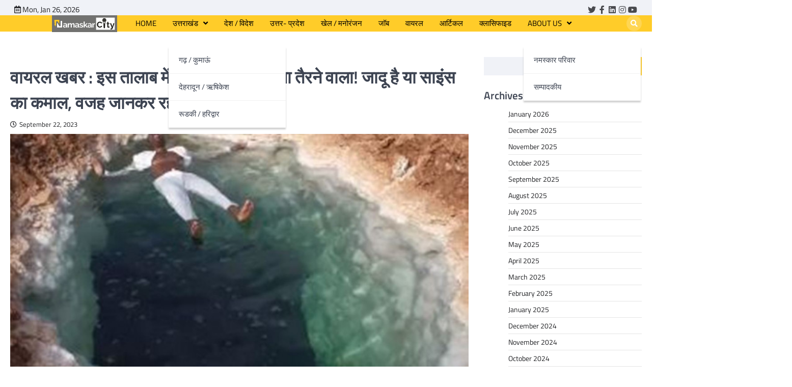

--- FILE ---
content_type: text/html; charset=UTF-8
request_url: https://namaskarcity.com/viral-news-you-will-be-surprised-to-know-the-reason-why-one-can-never-drown-in-this-pond-is-it-magic-or-amazing-science/
body_size: 136049
content:
<!doctype html>
<html lang="en-US">
<head>
	<meta charset="UTF-8">
	<meta name="viewport" content="width=device-width, initial-scale=1">
	<link rel="profile" href="https://gmpg.org/xfn/11">
<link rel="stylesheet" href="https://cdnjs.cloudflare.com/ajax/libs/font-awesome/4.7.0/css/font-awesome.min.css">
<link rel="stylesheet" href="https://owlcarousel2.github.io/OwlCarousel2/assets/owlcarousel/assets/owl.carousel.min.css">
<link rel="stylesheet" href="https://owlcarousel2.github.io/OwlCarousel2/assets/owlcarousel/assets/owl.theme.default.min.css">
<style>
    .other{width:50%; margin: 0 auto;}
    @media (max-width: 480px){
.other{width:100%; }
}
}
</style>
	<script async src="https://pagead2.googlesyndication.com/pagead/js/adsbygoogle.js?client=ca-pub-8201993044000379"crossorigin="anonymous"></script>
	<meta name='robots' content='index, follow, max-image-preview:large, max-snippet:-1, max-video-preview:-1' />
	<style>img:is([sizes="auto" i], [sizes^="auto," i]) { contain-intrinsic-size: 3000px 1500px }</style>
	
	<!-- This site is optimized with the Yoast SEO plugin v25.3 - https://yoast.com/wordpress/plugins/seo/ -->
	<title>- Namaskar City %वायरल खबर : इस तालाब में कभी नहीं डूब सकता तैरने वाला! जादू है या......</title>
	<meta name="description" content="वायरल खबर : इस तालाब में कभी नहीं डूब सकता तैरने वाला! जादू है या साइंस का कमाल, वजह जानकर रह जाएंगे हैरान" />
	<link rel="canonical" href="https://namaskarcity.com/viral-news-you-will-be-surprised-to-know-the-reason-why-one-can-never-drown-in-this-pond-is-it-magic-or-amazing-science/" />
	<meta property="og:locale" content="en_US" />
	<meta property="og:type" content="article" />
	<meta property="og:title" content="- Namaskar City %वायरल खबर : इस तालाब में कभी नहीं डूब सकता तैरने वाला! जादू है या......" />
	<meta property="og:description" content="वायरल खबर : इस तालाब में कभी नहीं डूब सकता तैरने वाला! जादू है या साइंस का कमाल, वजह जानकर रह जाएंगे हैरान" />
	<meta property="og:url" content="https://namaskarcity.com/viral-news-you-will-be-surprised-to-know-the-reason-why-one-can-never-drown-in-this-pond-is-it-magic-or-amazing-science/" />
	<meta property="og:site_name" content="Namaskar City" />
	<meta property="article:published_time" content="2023-09-22T11:22:29+00:00" />
	<meta property="article:modified_time" content="2023-09-22T11:22:50+00:00" />
	<meta property="og:image" content="https://namaskarcity.com/wp-content/uploads/2023/09/sains.jpg" />
	<meta property="og:image:width" content="740" />
	<meta property="og:image:height" content="429" />
	<meta property="og:image:type" content="image/jpeg" />
	<meta name="author" content="Namaskar City" />
	<meta name="twitter:card" content="summary_large_image" />
	<meta name="twitter:label1" content="Written by" />
	<meta name="twitter:data1" content="Namaskar City" />
	<meta name="twitter:label2" content="Est. reading time" />
	<meta name="twitter:data2" content="2 minutes" />
	<script type="application/ld+json" class="yoast-schema-graph">{"@context":"https://schema.org","@graph":[{"@type":"Article","@id":"https://namaskarcity.com/viral-news-you-will-be-surprised-to-know-the-reason-why-one-can-never-drown-in-this-pond-is-it-magic-or-amazing-science/#article","isPartOf":{"@id":"https://namaskarcity.com/viral-news-you-will-be-surprised-to-know-the-reason-why-one-can-never-drown-in-this-pond-is-it-magic-or-amazing-science/"},"author":{"name":"Namaskar City","@id":"https://namaskarcity.com/#/schema/person/2adc171016ad67820cc262abd18d6dcd"},"headline":"वायरल खबर : इस तालाब में कभी नहीं डूब सकता तैरने वाला! जादू है या साइंस का कमाल, वजह जानकर रह जाएंगे हैरान","datePublished":"2023-09-22T11:22:29+00:00","dateModified":"2023-09-22T11:22:50+00:00","mainEntityOfPage":{"@id":"https://namaskarcity.com/viral-news-you-will-be-surprised-to-know-the-reason-why-one-can-never-drown-in-this-pond-is-it-magic-or-amazing-science/"},"wordCount":2,"publisher":{"@id":"https://namaskarcity.com/#organization"},"image":{"@id":"https://namaskarcity.com/viral-news-you-will-be-surprised-to-know-the-reason-why-one-can-never-drown-in-this-pond-is-it-magic-or-amazing-science/#primaryimage"},"thumbnailUrl":"https://namaskarcity.com/wp-content/uploads/2023/09/sains.jpg","keywords":["man","misr","no die","science","talab","viral video","वायरल खबर : इस तालाब में कभी नहीं डूब सकता तैरने वाला! जादू है या साइंस का कमाल"],"articleSection":["Feature News"],"inLanguage":"en-US"},{"@type":"WebPage","@id":"https://namaskarcity.com/viral-news-you-will-be-surprised-to-know-the-reason-why-one-can-never-drown-in-this-pond-is-it-magic-or-amazing-science/","url":"https://namaskarcity.com/viral-news-you-will-be-surprised-to-know-the-reason-why-one-can-never-drown-in-this-pond-is-it-magic-or-amazing-science/","name":"- Namaskar City %वायरल खबर : इस तालाब में कभी नहीं डूब सकता तैरने वाला! जादू है या......","isPartOf":{"@id":"https://namaskarcity.com/#website"},"primaryImageOfPage":{"@id":"https://namaskarcity.com/viral-news-you-will-be-surprised-to-know-the-reason-why-one-can-never-drown-in-this-pond-is-it-magic-or-amazing-science/#primaryimage"},"image":{"@id":"https://namaskarcity.com/viral-news-you-will-be-surprised-to-know-the-reason-why-one-can-never-drown-in-this-pond-is-it-magic-or-amazing-science/#primaryimage"},"thumbnailUrl":"https://namaskarcity.com/wp-content/uploads/2023/09/sains.jpg","datePublished":"2023-09-22T11:22:29+00:00","dateModified":"2023-09-22T11:22:50+00:00","description":"वायरल खबर : इस तालाब में कभी नहीं डूब सकता तैरने वाला! जादू है या साइंस का कमाल, वजह जानकर रह जाएंगे हैरान","breadcrumb":{"@id":"https://namaskarcity.com/viral-news-you-will-be-surprised-to-know-the-reason-why-one-can-never-drown-in-this-pond-is-it-magic-or-amazing-science/#breadcrumb"},"inLanguage":"en-US","potentialAction":[{"@type":"ReadAction","target":["https://namaskarcity.com/viral-news-you-will-be-surprised-to-know-the-reason-why-one-can-never-drown-in-this-pond-is-it-magic-or-amazing-science/"]}]},{"@type":"ImageObject","inLanguage":"en-US","@id":"https://namaskarcity.com/viral-news-you-will-be-surprised-to-know-the-reason-why-one-can-never-drown-in-this-pond-is-it-magic-or-amazing-science/#primaryimage","url":"https://namaskarcity.com/wp-content/uploads/2023/09/sains.jpg","contentUrl":"https://namaskarcity.com/wp-content/uploads/2023/09/sains.jpg","width":740,"height":429,"caption":"वायरल खबर : इस तालाब में कभी नहीं डूब सकता तैरने वाला! जादू है या साइंस का कमाल, वजह जानकर रह जाएंगे हैरान"},{"@type":"BreadcrumbList","@id":"https://namaskarcity.com/viral-news-you-will-be-surprised-to-know-the-reason-why-one-can-never-drown-in-this-pond-is-it-magic-or-amazing-science/#breadcrumb","itemListElement":[{"@type":"ListItem","position":1,"name":"Home","item":"https://namaskarcity.com/"},{"@type":"ListItem","position":2,"name":"Blog","item":"https://namaskarcity.com/blog-2/"},{"@type":"ListItem","position":3,"name":"वायरल खबर : इस तालाब में कभी नहीं डूब सकता तैरने वाला! जादू है या साइंस का कमाल, वजह जानकर रह जाएंगे हैरान"}]},{"@type":"WebSite","@id":"https://namaskarcity.com/#website","url":"https://namaskarcity.com/","name":"Namaskar City News","description":"News","publisher":{"@id":"https://namaskarcity.com/#organization"},"potentialAction":[{"@type":"SearchAction","target":{"@type":"EntryPoint","urlTemplate":"https://namaskarcity.com/?s={search_term_string}"},"query-input":{"@type":"PropertyValueSpecification","valueRequired":true,"valueName":"search_term_string"}}],"inLanguage":"en-US"},{"@type":"Organization","@id":"https://namaskarcity.com/#organization","name":"Namaskar City News","url":"https://namaskarcity.com/","logo":{"@type":"ImageObject","inLanguage":"en-US","@id":"https://namaskarcity.com/#/schema/logo/image/","url":"https://namaskarcity.com/wp-content/uploads/2024/03/cropped-cropped-New-Logo-1.jpg","contentUrl":"https://namaskarcity.com/wp-content/uploads/2024/03/cropped-cropped-New-Logo-1.jpg","width":1000,"height":261,"caption":"Namaskar City News"},"image":{"@id":"https://namaskarcity.com/#/schema/logo/image/"}},{"@type":"Person","@id":"https://namaskarcity.com/#/schema/person/2adc171016ad67820cc262abd18d6dcd","name":"Namaskar City","image":{"@type":"ImageObject","inLanguage":"en-US","@id":"https://namaskarcity.com/#/schema/person/image/","url":"https://secure.gravatar.com/avatar/b2e733836c58d7be9a3e95f56efb784a?s=96&d=mm&r=g","contentUrl":"https://secure.gravatar.com/avatar/b2e733836c58d7be9a3e95f56efb784a?s=96&d=mm&r=g","caption":"Namaskar City"},"sameAs":["https://namaskarcity.com"],"url":"https://namaskarcity.com/author/namaskar-city/"}]}</script>
	<!-- / Yoast SEO plugin. -->


<link rel='dns-prefetch' href='//www.googletagmanager.com' />
<link rel='dns-prefetch' href='//pagead2.googlesyndication.com' />
<link rel="alternate" type="application/rss+xml" title="Namaskar City &raquo; Feed" href="https://namaskarcity.com/feed/" />
<link rel="alternate" type="application/rss+xml" title="Namaskar City &raquo; Comments Feed" href="https://namaskarcity.com/comments/feed/" />
<script>
window._wpemojiSettings = {"baseUrl":"https:\/\/s.w.org\/images\/core\/emoji\/15.0.3\/72x72\/","ext":".png","svgUrl":"https:\/\/s.w.org\/images\/core\/emoji\/15.0.3\/svg\/","svgExt":".svg","source":{"concatemoji":"https:\/\/namaskarcity.com\/wp-includes\/js\/wp-emoji-release.min.js?ver=6.7.1"}};
/*! This file is auto-generated */
!function(i,n){var o,s,e;function c(e){try{var t={supportTests:e,timestamp:(new Date).valueOf()};sessionStorage.setItem(o,JSON.stringify(t))}catch(e){}}function p(e,t,n){e.clearRect(0,0,e.canvas.width,e.canvas.height),e.fillText(t,0,0);var t=new Uint32Array(e.getImageData(0,0,e.canvas.width,e.canvas.height).data),r=(e.clearRect(0,0,e.canvas.width,e.canvas.height),e.fillText(n,0,0),new Uint32Array(e.getImageData(0,0,e.canvas.width,e.canvas.height).data));return t.every(function(e,t){return e===r[t]})}function u(e,t,n){switch(t){case"flag":return n(e,"\ud83c\udff3\ufe0f\u200d\u26a7\ufe0f","\ud83c\udff3\ufe0f\u200b\u26a7\ufe0f")?!1:!n(e,"\ud83c\uddfa\ud83c\uddf3","\ud83c\uddfa\u200b\ud83c\uddf3")&&!n(e,"\ud83c\udff4\udb40\udc67\udb40\udc62\udb40\udc65\udb40\udc6e\udb40\udc67\udb40\udc7f","\ud83c\udff4\u200b\udb40\udc67\u200b\udb40\udc62\u200b\udb40\udc65\u200b\udb40\udc6e\u200b\udb40\udc67\u200b\udb40\udc7f");case"emoji":return!n(e,"\ud83d\udc26\u200d\u2b1b","\ud83d\udc26\u200b\u2b1b")}return!1}function f(e,t,n){var r="undefined"!=typeof WorkerGlobalScope&&self instanceof WorkerGlobalScope?new OffscreenCanvas(300,150):i.createElement("canvas"),a=r.getContext("2d",{willReadFrequently:!0}),o=(a.textBaseline="top",a.font="600 32px Arial",{});return e.forEach(function(e){o[e]=t(a,e,n)}),o}function t(e){var t=i.createElement("script");t.src=e,t.defer=!0,i.head.appendChild(t)}"undefined"!=typeof Promise&&(o="wpEmojiSettingsSupports",s=["flag","emoji"],n.supports={everything:!0,everythingExceptFlag:!0},e=new Promise(function(e){i.addEventListener("DOMContentLoaded",e,{once:!0})}),new Promise(function(t){var n=function(){try{var e=JSON.parse(sessionStorage.getItem(o));if("object"==typeof e&&"number"==typeof e.timestamp&&(new Date).valueOf()<e.timestamp+604800&&"object"==typeof e.supportTests)return e.supportTests}catch(e){}return null}();if(!n){if("undefined"!=typeof Worker&&"undefined"!=typeof OffscreenCanvas&&"undefined"!=typeof URL&&URL.createObjectURL&&"undefined"!=typeof Blob)try{var e="postMessage("+f.toString()+"("+[JSON.stringify(s),u.toString(),p.toString()].join(",")+"));",r=new Blob([e],{type:"text/javascript"}),a=new Worker(URL.createObjectURL(r),{name:"wpTestEmojiSupports"});return void(a.onmessage=function(e){c(n=e.data),a.terminate(),t(n)})}catch(e){}c(n=f(s,u,p))}t(n)}).then(function(e){for(var t in e)n.supports[t]=e[t],n.supports.everything=n.supports.everything&&n.supports[t],"flag"!==t&&(n.supports.everythingExceptFlag=n.supports.everythingExceptFlag&&n.supports[t]);n.supports.everythingExceptFlag=n.supports.everythingExceptFlag&&!n.supports.flag,n.DOMReady=!1,n.readyCallback=function(){n.DOMReady=!0}}).then(function(){return e}).then(function(){var e;n.supports.everything||(n.readyCallback(),(e=n.source||{}).concatemoji?t(e.concatemoji):e.wpemoji&&e.twemoji&&(t(e.twemoji),t(e.wpemoji)))}))}((window,document),window._wpemojiSettings);
</script>
<style id='wp-emoji-styles-inline-css'>

	img.wp-smiley, img.emoji {
		display: inline !important;
		border: none !important;
		box-shadow: none !important;
		height: 1em !important;
		width: 1em !important;
		margin: 0 0.07em !important;
		vertical-align: -0.1em !important;
		background: none !important;
		padding: 0 !important;
	}
</style>
<link rel='stylesheet' id='wp-block-library-css' href='https://namaskarcity.com/wp-includes/css/dist/block-library/style.min.css?ver=6.7.1' media='all' />
<style id='classic-theme-styles-inline-css'>
/*! This file is auto-generated */
.wp-block-button__link{color:#fff;background-color:#32373c;border-radius:9999px;box-shadow:none;text-decoration:none;padding:calc(.667em + 2px) calc(1.333em + 2px);font-size:1.125em}.wp-block-file__button{background:#32373c;color:#fff;text-decoration:none}
</style>
<style id='global-styles-inline-css'>
:root{--wp--preset--aspect-ratio--square: 1;--wp--preset--aspect-ratio--4-3: 4/3;--wp--preset--aspect-ratio--3-4: 3/4;--wp--preset--aspect-ratio--3-2: 3/2;--wp--preset--aspect-ratio--2-3: 2/3;--wp--preset--aspect-ratio--16-9: 16/9;--wp--preset--aspect-ratio--9-16: 9/16;--wp--preset--color--black: #000000;--wp--preset--color--cyan-bluish-gray: #abb8c3;--wp--preset--color--white: #ffffff;--wp--preset--color--pale-pink: #f78da7;--wp--preset--color--vivid-red: #cf2e2e;--wp--preset--color--luminous-vivid-orange: #ff6900;--wp--preset--color--luminous-vivid-amber: #fcb900;--wp--preset--color--light-green-cyan: #7bdcb5;--wp--preset--color--vivid-green-cyan: #00d084;--wp--preset--color--pale-cyan-blue: #8ed1fc;--wp--preset--color--vivid-cyan-blue: #0693e3;--wp--preset--color--vivid-purple: #9b51e0;--wp--preset--gradient--vivid-cyan-blue-to-vivid-purple: linear-gradient(135deg,rgba(6,147,227,1) 0%,rgb(155,81,224) 100%);--wp--preset--gradient--light-green-cyan-to-vivid-green-cyan: linear-gradient(135deg,rgb(122,220,180) 0%,rgb(0,208,130) 100%);--wp--preset--gradient--luminous-vivid-amber-to-luminous-vivid-orange: linear-gradient(135deg,rgba(252,185,0,1) 0%,rgba(255,105,0,1) 100%);--wp--preset--gradient--luminous-vivid-orange-to-vivid-red: linear-gradient(135deg,rgba(255,105,0,1) 0%,rgb(207,46,46) 100%);--wp--preset--gradient--very-light-gray-to-cyan-bluish-gray: linear-gradient(135deg,rgb(238,238,238) 0%,rgb(169,184,195) 100%);--wp--preset--gradient--cool-to-warm-spectrum: linear-gradient(135deg,rgb(74,234,220) 0%,rgb(151,120,209) 20%,rgb(207,42,186) 40%,rgb(238,44,130) 60%,rgb(251,105,98) 80%,rgb(254,248,76) 100%);--wp--preset--gradient--blush-light-purple: linear-gradient(135deg,rgb(255,206,236) 0%,rgb(152,150,240) 100%);--wp--preset--gradient--blush-bordeaux: linear-gradient(135deg,rgb(254,205,165) 0%,rgb(254,45,45) 50%,rgb(107,0,62) 100%);--wp--preset--gradient--luminous-dusk: linear-gradient(135deg,rgb(255,203,112) 0%,rgb(199,81,192) 50%,rgb(65,88,208) 100%);--wp--preset--gradient--pale-ocean: linear-gradient(135deg,rgb(255,245,203) 0%,rgb(182,227,212) 50%,rgb(51,167,181) 100%);--wp--preset--gradient--electric-grass: linear-gradient(135deg,rgb(202,248,128) 0%,rgb(113,206,126) 100%);--wp--preset--gradient--midnight: linear-gradient(135deg,rgb(2,3,129) 0%,rgb(40,116,252) 100%);--wp--preset--font-size--small: 13px;--wp--preset--font-size--medium: 20px;--wp--preset--font-size--large: 36px;--wp--preset--font-size--x-large: 42px;--wp--preset--spacing--20: 0.44rem;--wp--preset--spacing--30: 0.67rem;--wp--preset--spacing--40: 1rem;--wp--preset--spacing--50: 1.5rem;--wp--preset--spacing--60: 2.25rem;--wp--preset--spacing--70: 3.38rem;--wp--preset--spacing--80: 5.06rem;--wp--preset--shadow--natural: 6px 6px 9px rgba(0, 0, 0, 0.2);--wp--preset--shadow--deep: 12px 12px 50px rgba(0, 0, 0, 0.4);--wp--preset--shadow--sharp: 6px 6px 0px rgba(0, 0, 0, 0.2);--wp--preset--shadow--outlined: 6px 6px 0px -3px rgba(255, 255, 255, 1), 6px 6px rgba(0, 0, 0, 1);--wp--preset--shadow--crisp: 6px 6px 0px rgba(0, 0, 0, 1);}:where(.is-layout-flex){gap: 0.5em;}:where(.is-layout-grid){gap: 0.5em;}body .is-layout-flex{display: flex;}.is-layout-flex{flex-wrap: wrap;align-items: center;}.is-layout-flex > :is(*, div){margin: 0;}body .is-layout-grid{display: grid;}.is-layout-grid > :is(*, div){margin: 0;}:where(.wp-block-columns.is-layout-flex){gap: 2em;}:where(.wp-block-columns.is-layout-grid){gap: 2em;}:where(.wp-block-post-template.is-layout-flex){gap: 1.25em;}:where(.wp-block-post-template.is-layout-grid){gap: 1.25em;}.has-black-color{color: var(--wp--preset--color--black) !important;}.has-cyan-bluish-gray-color{color: var(--wp--preset--color--cyan-bluish-gray) !important;}.has-white-color{color: var(--wp--preset--color--white) !important;}.has-pale-pink-color{color: var(--wp--preset--color--pale-pink) !important;}.has-vivid-red-color{color: var(--wp--preset--color--vivid-red) !important;}.has-luminous-vivid-orange-color{color: var(--wp--preset--color--luminous-vivid-orange) !important;}.has-luminous-vivid-amber-color{color: var(--wp--preset--color--luminous-vivid-amber) !important;}.has-light-green-cyan-color{color: var(--wp--preset--color--light-green-cyan) !important;}.has-vivid-green-cyan-color{color: var(--wp--preset--color--vivid-green-cyan) !important;}.has-pale-cyan-blue-color{color: var(--wp--preset--color--pale-cyan-blue) !important;}.has-vivid-cyan-blue-color{color: var(--wp--preset--color--vivid-cyan-blue) !important;}.has-vivid-purple-color{color: var(--wp--preset--color--vivid-purple) !important;}.has-black-background-color{background-color: var(--wp--preset--color--black) !important;}.has-cyan-bluish-gray-background-color{background-color: var(--wp--preset--color--cyan-bluish-gray) !important;}.has-white-background-color{background-color: var(--wp--preset--color--white) !important;}.has-pale-pink-background-color{background-color: var(--wp--preset--color--pale-pink) !important;}.has-vivid-red-background-color{background-color: var(--wp--preset--color--vivid-red) !important;}.has-luminous-vivid-orange-background-color{background-color: var(--wp--preset--color--luminous-vivid-orange) !important;}.has-luminous-vivid-amber-background-color{background-color: var(--wp--preset--color--luminous-vivid-amber) !important;}.has-light-green-cyan-background-color{background-color: var(--wp--preset--color--light-green-cyan) !important;}.has-vivid-green-cyan-background-color{background-color: var(--wp--preset--color--vivid-green-cyan) !important;}.has-pale-cyan-blue-background-color{background-color: var(--wp--preset--color--pale-cyan-blue) !important;}.has-vivid-cyan-blue-background-color{background-color: var(--wp--preset--color--vivid-cyan-blue) !important;}.has-vivid-purple-background-color{background-color: var(--wp--preset--color--vivid-purple) !important;}.has-black-border-color{border-color: var(--wp--preset--color--black) !important;}.has-cyan-bluish-gray-border-color{border-color: var(--wp--preset--color--cyan-bluish-gray) !important;}.has-white-border-color{border-color: var(--wp--preset--color--white) !important;}.has-pale-pink-border-color{border-color: var(--wp--preset--color--pale-pink) !important;}.has-vivid-red-border-color{border-color: var(--wp--preset--color--vivid-red) !important;}.has-luminous-vivid-orange-border-color{border-color: var(--wp--preset--color--luminous-vivid-orange) !important;}.has-luminous-vivid-amber-border-color{border-color: var(--wp--preset--color--luminous-vivid-amber) !important;}.has-light-green-cyan-border-color{border-color: var(--wp--preset--color--light-green-cyan) !important;}.has-vivid-green-cyan-border-color{border-color: var(--wp--preset--color--vivid-green-cyan) !important;}.has-pale-cyan-blue-border-color{border-color: var(--wp--preset--color--pale-cyan-blue) !important;}.has-vivid-cyan-blue-border-color{border-color: var(--wp--preset--color--vivid-cyan-blue) !important;}.has-vivid-purple-border-color{border-color: var(--wp--preset--color--vivid-purple) !important;}.has-vivid-cyan-blue-to-vivid-purple-gradient-background{background: var(--wp--preset--gradient--vivid-cyan-blue-to-vivid-purple) !important;}.has-light-green-cyan-to-vivid-green-cyan-gradient-background{background: var(--wp--preset--gradient--light-green-cyan-to-vivid-green-cyan) !important;}.has-luminous-vivid-amber-to-luminous-vivid-orange-gradient-background{background: var(--wp--preset--gradient--luminous-vivid-amber-to-luminous-vivid-orange) !important;}.has-luminous-vivid-orange-to-vivid-red-gradient-background{background: var(--wp--preset--gradient--luminous-vivid-orange-to-vivid-red) !important;}.has-very-light-gray-to-cyan-bluish-gray-gradient-background{background: var(--wp--preset--gradient--very-light-gray-to-cyan-bluish-gray) !important;}.has-cool-to-warm-spectrum-gradient-background{background: var(--wp--preset--gradient--cool-to-warm-spectrum) !important;}.has-blush-light-purple-gradient-background{background: var(--wp--preset--gradient--blush-light-purple) !important;}.has-blush-bordeaux-gradient-background{background: var(--wp--preset--gradient--blush-bordeaux) !important;}.has-luminous-dusk-gradient-background{background: var(--wp--preset--gradient--luminous-dusk) !important;}.has-pale-ocean-gradient-background{background: var(--wp--preset--gradient--pale-ocean) !important;}.has-electric-grass-gradient-background{background: var(--wp--preset--gradient--electric-grass) !important;}.has-midnight-gradient-background{background: var(--wp--preset--gradient--midnight) !important;}.has-small-font-size{font-size: var(--wp--preset--font-size--small) !important;}.has-medium-font-size{font-size: var(--wp--preset--font-size--medium) !important;}.has-large-font-size{font-size: var(--wp--preset--font-size--large) !important;}.has-x-large-font-size{font-size: var(--wp--preset--font-size--x-large) !important;}
:where(.wp-block-post-template.is-layout-flex){gap: 1.25em;}:where(.wp-block-post-template.is-layout-grid){gap: 1.25em;}
:where(.wp-block-columns.is-layout-flex){gap: 2em;}:where(.wp-block-columns.is-layout-grid){gap: 2em;}
:root :where(.wp-block-pullquote){font-size: 1.5em;line-height: 1.6;}
</style>
<link rel='stylesheet' id='contact-form-7-css' href='https://namaskarcity.com/wp-content/plugins/contact-form-7/includes/css/styles.css?ver=6.0.6' media='all' />
<link rel='stylesheet' id='world-news-slick-style-css' href='https://namaskarcity.com/wp-content/themes/world-news/assets/css/slick.min.css?ver=1.8.1' media='all' />
<link rel='stylesheet' id='world-news-fontawesome-style-css' href='https://namaskarcity.com/wp-content/themes/world-news/assets/css/fontawesome.min.css?ver=6.4.2' media='all' />
<link rel='stylesheet' id='world-news-google-fonts-css' href='https://namaskarcity.com/wp-content/fonts/8c7f117a4c708f5efae9585402725fa0.css' media='all' />
<link rel='stylesheet' id='world-news-style-css' href='https://namaskarcity.com/wp-content/themes/world-news/style.css?ver=1.1.0' media='all' />
<style id='world-news-style-inline-css'>

	/* Color */
	:root {
		--header-text-color: #blank;
	}
	
	/* Typograhpy */
	:root {
		--font-heading: "Titillium Web", serif;
		--font-main: -apple-system, BlinkMacSystemFont,"Titillium Web", "Segoe UI", Roboto, Oxygen-Sans, Ubuntu, Cantarell, "Helvetica Neue", sans-serif;
	}

	body,
	button, input, select, optgroup, textarea {
		font-family: "Titillium Web", serif;
	}

	.site-title a {
		font-family: "Titillium Web", serif;
	}
	
	.site-description {
		font-family: "Titillium Web", serif;
	}
	
	body.custom-background.footer-sticky.light-theme #page.site {
		background-color: #ffffff;
		background-image: url("");
	}
	
</style>
<link rel='stylesheet' id='meks_ess-main-css' href='https://namaskarcity.com/wp-content/plugins/meks-easy-social-share/assets/css/main.css?ver=1.3' media='all' />
<script src="https://namaskarcity.com/wp-includes/js/jquery/jquery.min.js?ver=3.7.1" id="jquery-core-js"></script>
<script src="https://namaskarcity.com/wp-includes/js/jquery/jquery-migrate.min.js?ver=3.4.1" id="jquery-migrate-js"></script>

<!-- Google tag (gtag.js) snippet added by Site Kit -->
<!-- Google Analytics snippet added by Site Kit -->
<script src="https://www.googletagmanager.com/gtag/js?id=GT-KFGWT29" id="google_gtagjs-js" async></script>
<script id="google_gtagjs-js-after">
window.dataLayer = window.dataLayer || [];function gtag(){dataLayer.push(arguments);}
gtag("set","linker",{"domains":["namaskarcity.com"]});
gtag("js", new Date());
gtag("set", "developer_id.dZTNiMT", true);
gtag("config", "GT-KFGWT29");
</script>
<link rel="https://api.w.org/" href="https://namaskarcity.com/wp-json/" /><link rel="alternate" title="JSON" type="application/json" href="https://namaskarcity.com/wp-json/wp/v2/posts/6621" /><link rel="EditURI" type="application/rsd+xml" title="RSD" href="https://namaskarcity.com/xmlrpc.php?rsd" />
<meta name="generator" content="WordPress 6.7.1" />
<link rel='shortlink' href='https://namaskarcity.com/?p=6621' />
<link rel="alternate" title="oEmbed (JSON)" type="application/json+oembed" href="https://namaskarcity.com/wp-json/oembed/1.0/embed?url=https%3A%2F%2Fnamaskarcity.com%2Fviral-news-you-will-be-surprised-to-know-the-reason-why-one-can-never-drown-in-this-pond-is-it-magic-or-amazing-science%2F" />
<link rel="alternate" title="oEmbed (XML)" type="text/xml+oembed" href="https://namaskarcity.com/wp-json/oembed/1.0/embed?url=https%3A%2F%2Fnamaskarcity.com%2Fviral-news-you-will-be-surprised-to-know-the-reason-why-one-can-never-drown-in-this-pond-is-it-magic-or-amazing-science%2F&#038;format=xml" />
<meta name="generator" content="Site Kit by Google 1.170.0" />
<style type="text/css" id="breadcrumb-trail-css">.trail-items li::after {content: "/";}</style>

<!-- Google AdSense meta tags added by Site Kit -->
<meta name="google-adsense-platform-account" content="ca-host-pub-2644536267352236">
<meta name="google-adsense-platform-domain" content="sitekit.withgoogle.com">
<!-- End Google AdSense meta tags added by Site Kit -->
		<style type="text/css">
					.site-title,
			.site-description {
					display: none;
					position: absolute;
					clip: rect(1px, 1px, 1px, 1px);
				}
					</style>
		
<!-- Google AdSense snippet added by Site Kit -->
<script async src="https://pagead2.googlesyndication.com/pagead/js/adsbygoogle.js?client=ca-pub-8242326613207808&amp;host=ca-host-pub-2644536267352236" crossorigin="anonymous"></script>

<!-- End Google AdSense snippet added by Site Kit -->
<link rel="icon" href="https://namaskarcity.com/wp-content/uploads/2024/12/cropped-N-logo-32x32.png" sizes="32x32" />
<link rel="icon" href="https://namaskarcity.com/wp-content/uploads/2024/12/cropped-N-logo-192x192.png" sizes="192x192" />
<link rel="apple-touch-icon" href="https://namaskarcity.com/wp-content/uploads/2024/12/cropped-N-logo-180x180.png" />
<meta name="msapplication-TileImage" content="https://namaskarcity.com/wp-content/uploads/2024/12/cropped-N-logo-270x270.png" />
		<style id="wp-custom-css">
			.mag-adver-part {
    width: 80%;
    margin: 0 auto;
}

@media (max-width: 767.98px) {
  .mag-adver-part {
		width:  90%; 
    height: 88px;
		margin-bottom: 10px !important;
  }
	 .mag-adver-part  img{
		
    height: 88px;
  }
	 .other {
    width: 100% !important;
  }

}		</style>
		<style>
.ai-viewports                 {--ai: 1;}
.ai-viewport-3                { display: none !important;}
.ai-viewport-2                { display: none !important;}
.ai-viewport-1                { display: inherit !important;}
.ai-viewport-0                { display: none !important;}
@media (min-width: 768px) and (max-width: 979px) {
.ai-viewport-1                { display: none !important;}
.ai-viewport-2                { display: inherit !important;}
}
@media (max-width: 767px) {
.ai-viewport-1                { display: none !important;}
.ai-viewport-3                { display: inherit !important;}
}
.ai-rotate {position: relative;}
.ai-rotate-hidden {visibility: hidden;}
.ai-rotate-hidden-2 {position: absolute; top: 0; left: 0; width: 100%; height: 100%;}
.ai-list-data, .ai-ip-data, .ai-filter-check, .ai-fallback, .ai-list-block, .ai-list-block-ip, .ai-list-block-filter {visibility: hidden; position: absolute; width: 50%; height: 1px; top: -1000px; z-index: -9999; margin: 0px!important;}
.ai-list-data, .ai-ip-data, .ai-filter-check, .ai-fallback {min-width: 1px;}
</style>
	<!-- Google tag (gtag.js) -->
<script async src="https://www.googletagmanager.com/gtag/js?id=UA-278883580-1"></script>
<script>
  window.dataLayer = window.dataLayer || [];
  function gtag(){dataLayer.push(arguments);}
  gtag('js', new Date());

  gtag('config', 'UA-278883580-1');
</script>
<script async src="https://www.googletagmanager.com/gtag/js?id=G-X3P23KL4F7"></script>
<script>
  window.dataLayer = window.dataLayer || [];
  function gtag(){dataLayer.push(arguments);}
  gtag('js', new Date());

  gtag('config', '	G-X3P23KL4F7');
</script>
	<!-- Google Tag Manager -->
<script>(function(w,d,s,l,i){w[l]=w[l]||[];w[l].push({'gtm.start':
new Date().getTime(),event:'gtm.js'});var f=d.getElementsByTagName(s)[0],
j=d.createElement(s),dl=l!='dataLayer'?'&l='+l:'';j.async=true;j.src=
'https://www.googletagmanager.com/gtm.js?id='+i+dl;f.parentNode.insertBefore(j,f);
})(window,document,'script','dataLayer','GTM-M35ZJ64S');</script>
<!-- End Google Tag Manager -->
<script async src="https://fundingchoicesmessages.google.com/i/pub-8242326613207808?ers=1" nonce="-kUKm_tlId0YrAsBtIrPOw"></script><script nonce="-kUKm_tlId0YrAsBtIrPOw">(function() {function signalGooglefcPresent() {if (!window.frames['googlefcPresent']) {if (document.body) {const iframe = document.createElement('iframe'); iframe.style = 'width: 0; height: 0; border: none; z-index: -1000; left: -1000px; top: -1000px;'; iframe.style.display = 'none'; iframe.name = 'googlefcPresent'; document.body.appendChild(iframe);} else {setTimeout(signalGooglefcPresent, 0);}}}signalGooglefcPresent();})();</script>
</head>

<body class="post-template-default single single-post postid-6621 single-format-standard wp-custom-logo wp-embed-responsive right-sidebar">
	<!-- Google Tag Manager (noscript) -->
<noscript><iframe src="https://www.googletagmanager.com/ns.html?id=GTM-M35ZJ64S"
height="0" width="0" style="display:none;visibility:hidden"></iframe></noscript>
<!-- End Google Tag Manager (noscript) -->
		<div id="page" class="site">
		<header id="masthead" class="site-header">
							<div class="top-header-part">
					<div class="ascendoor-wrapper">
						<div class="top-header-wrapper">
							<div class="top-header-left">
								<div class="date-wrap">
									<i class="far fa-calendar-alt"></i>
									<span>Mon, Jan 26, 2026</span>
								</div>
							</div>
							<div class="top-header-right">
								<div class="social-icons">
									<div class="menu-social-menu-container"><ul id="menu-social-menu" class="menu social-links"><li id="menu-item-1885" class="menu-item menu-item-type-custom menu-item-object-custom menu-item-1885"><a href="https://twitter.com/namaskarad?s=0"><span class="screen-reader-text">Twitter</span></a></li>
<li id="menu-item-1886" class="menu-item menu-item-type-custom menu-item-object-custom menu-item-1886"><a href="https://www.facebook.com/NamaskarCity?mibextid=ZbWKwL"><span class="screen-reader-text">Facebook</span></a></li>
<li id="menu-item-2803" class="menu-item menu-item-type-custom menu-item-object-custom menu-item-2803"><a href="https://www.linkedin.com/in/namaskar-advertisers-573613b0"><span class="screen-reader-text">LinkedIn</span></a></li>
<li id="menu-item-1887" class="menu-item menu-item-type-custom menu-item-object-custom menu-item-1887"><a href="https://instagram.com/namaskar.city?igshid=MzNlNGNkZWQ4Mg=="><span class="screen-reader-text">Instagram</span></a></li>
<li id="menu-item-2752" class="menu-item menu-item-type-custom menu-item-object-custom menu-item-2752"><a href="https://www.youtube.com/@city336"><span class="screen-reader-text">YouTube</span></a></li>
</ul></div>								</div>
							</div>
						</div>
					</div>
				</div>
						
			<!--==== header code here ===-->
			<div class="middle-header-part " style="background-image: url('')">
				<div class="ascendoor-wrapper">
					<div class="middle-header-wrapper">
						<div class="site-branding">
							
							<div class="site-identity">
																	<p class="site-title"><a href="https://namaskarcity.com/" rel="home">Namaskar City</a></p>
																		<p class="site-description">News</p>
																</div>
						</div><!-- .site-branding -->
						
					</div>
				</div>
			</div>
			<div class="bottom-header-part-outer" id="bottom-header-part-outer">
				<div class="bottom-header-part">
					<div class="logostripwaper">
													<div class="site-logo">
								<a href="https://namaskarcity.com/" class="custom-logo-link" rel="home"><img width="1000" height="261" src="https://namaskarcity.com/wp-content/uploads/2024/03/cropped-cropped-New-Logo-1.jpg" class="custom-logo" alt="Namaskar City Logo" decoding="async" fetchpriority="high" srcset="https://namaskarcity.com/wp-content/uploads/2024/03/cropped-cropped-New-Logo-1.jpg 1000w, https://namaskarcity.com/wp-content/uploads/2024/03/cropped-cropped-New-Logo-1-300x78.jpg 300w, https://namaskarcity.com/wp-content/uploads/2024/03/cropped-cropped-New-Logo-1-768x200.jpg 768w" sizes="(max-width: 1000px) 100vw, 1000px" /></a>							</div>
												</div>
					<div class="ascendoor-wrapper">
						<div class="bottom-header-wrapper">
							<div class="navigation-part">
								<nav id="site-navigation" class="main-navigation">
									<button class="menu-toggle" aria-controls="primary-menu" aria-expanded="false">
										<span></span>
										<span></span>
										<span></span>
									</button>
									<div class="main-navigation-links">
										<div class="menu-primary-menu-container"><ul id="menu-primary-menu" class="menu"><li id="menu-item-2877" class="menu-item menu-item-type-post_type menu-item-object-page menu-item-home menu-item-2877"><a href="https://namaskarcity.com/">Home</a></li>
<li id="menu-item-8951" class="menu-item menu-item-type-custom menu-item-object-custom menu-item-has-children menu-item-8951"><a href="#">उत्तराखंड</a>
<ul class="sub-menu">
	<li id="menu-item-9343" class="menu-item menu-item-type-taxonomy menu-item-object-category menu-item-9343"><a href="https://namaskarcity.com/category/garhwal-kumaou/">गढ़ / कुमाऊं</a></li>
	<li id="menu-item-3176" class="menu-item menu-item-type-taxonomy menu-item-object-category menu-item-3176"><a href="https://namaskarcity.com/category/uttrakhand/dehradun-rishikesh/">देहरादून / ऋषिकेश</a></li>
	<li id="menu-item-9247" class="menu-item menu-item-type-taxonomy menu-item-object-category menu-item-9247"><a href="https://namaskarcity.com/category/uttrakhand/roorkee-haridwar/">रूडकी / हरिद्वार</a></li>
</ul>
</li>
<li id="menu-item-9333" class="menu-item menu-item-type-taxonomy menu-item-object-category menu-item-9333"><a href="https://namaskarcity.com/category/country-abroad/">देश / विदेश</a></li>
<li id="menu-item-26600" class="menu-item menu-item-type-taxonomy menu-item-object-category menu-item-26600"><a href="https://namaskarcity.com/category/uttarpradesh/">उत्तर- प्रदेश</a></li>
<li id="menu-item-3190" class="menu-item menu-item-type-taxonomy menu-item-object-category menu-item-3190"><a href="https://namaskarcity.com/category/sports-entertainment/">खेल / मनोरंजन</a></li>
<li id="menu-item-26604" class="menu-item menu-item-type-taxonomy menu-item-object-category menu-item-26604"><a href="https://namaskarcity.com/category/j-b/">जॉब</a></li>
<li id="menu-item-26601" class="menu-item menu-item-type-taxonomy menu-item-object-category menu-item-26601"><a href="https://namaskarcity.com/category/vayrl/">वायरल</a></li>
<li id="menu-item-9223" class="menu-item menu-item-type-taxonomy menu-item-object-category menu-item-9223"><a href="https://namaskarcity.com/category/artical/">आर्टिकल</a></li>
<li id="menu-item-3366" class="menu-item menu-item-type-taxonomy menu-item-object-category menu-item-3366"><a href="https://namaskarcity.com/category/classified/">क्लासिफाइड</a></li>
<li id="menu-item-25908" class="menu-item menu-item-type-custom menu-item-object-custom menu-item-has-children menu-item-25908"><a href="#">About Us</a>
<ul class="sub-menu">
	<li id="menu-item-25896" class="menu-item menu-item-type-post_type menu-item-object-page menu-item-25896"><a href="https://namaskarcity.com/namaskar-family/">नमस्कार परिवार</a></li>
	<li id="menu-item-5035" class="menu-item menu-item-type-taxonomy menu-item-object-category menu-item-5035"><a href="https://namaskarcity.com/category/editorial/">सम्पादकीय</a></li>
</ul>
</li>
</ul></div>									</div>
								</nav><!-- #site-navigation -->
							</div>
							<div class="header-search">
								<div class="header-search-wrap">
									<a href="#" title="Search" class="header-search-icon">
										<i class="fa fa-search"></i>
									</a>
									<div class="header-search-form">
										<form role="search" method="get" class="search-form" action="https://namaskarcity.com/">
				<label>
					<span class="screen-reader-text">Search for:</span>
					<input type="search" class="search-field" placeholder="Search &hellip;" value="" name="s" />
				</label>
				<input type="submit" class="search-submit" value="Search" />
			</form>									</div>
								</div>
							</div>
							
						</div>
					</div>
				</div>
			</div>
		</header><!-- #masthead -->

					
			<div id="content" class="site-content">
				<div class="ascendoor-wrapper">
				    
				    					<div class="ascendoor-page">
							<main id="primary" class="site-main">

		
<article id="post-6621" class="post-6621 post type-post status-publish format-standard has-post-thumbnail hentry category-feature-news tag-man tag-misr tag-no-die tag-science tag-talab tag-viral-video tag-vayrl-khbr-is-talab-men-kbhee-nheen-doob-skta-tairne-vala-jadoo-hai-ya-sains-ka-kmal">
	<div class="mag-post-single">
		<div class="mag-post-detail">
						<header class="entry-header">
				<h1 class="entry-title">वायरल खबर : इस तालाब में कभी नहीं डूब सकता तैरने वाला! जादू है या साइंस का कमाल, वजह जानकर रह जाएंगे हैरान</h1>					<div class="mag-post-meta">
						<span class="post-date"><a href="https://namaskarcity.com/viral-news-you-will-be-surprised-to-know-the-reason-why-one-can-never-drown-in-this-pond-is-it-magic-or-amazing-science/" rel="bookmark"><i class="far fa-clock"></i><time class="entry-date published" datetime="2023-09-22T16:52:29+05:30">September 22, 2023</time><time class="updated" datetime="2023-09-22T16:52:50+05:30">September 22, 2023</time></a></span>					</div>
							</header><!-- .entry-header -->
		</div>
	</div>
	
			<div class="post-thumbnail">
				<img width="740" height="429" src="https://namaskarcity.com/wp-content/uploads/2023/09/sains.jpg" class="attachment-post-thumbnail size-post-thumbnail wp-post-image" alt="वायरल खबर : इस तालाब में कभी नहीं डूब सकता तैरने वाला! जादू है या साइंस का कमाल, वजह जानकर रह जाएंगे हैरान" decoding="async" srcset="https://namaskarcity.com/wp-content/uploads/2023/09/sains.jpg 740w, https://namaskarcity.com/wp-content/uploads/2023/09/sains-300x174.jpg 300w" sizes="(max-width: 740px) 100vw, 740px" />			</div><!-- .post-thumbnail -->

		
	<div class="entry-content">
		
<div class='code-block code-block-3' style='margin: 8px 0; clear: both;'>
<style>
.responsive {
  width: 100%;
  height: auto;
}
</style>
 
<img src="https://namaskarcity.com/wp-content/uploads/2026/01/IMG-20260111-WA0014.jpg"responsive"></div>
<p><strong>मिस्र :</strong> सोशल मीडिया पर आए दिन ऐसे वीडियो वायरल होते रहते हैं जिन्हें देखकर हर कोई हैरान रह जाता है। कुछ वीडियो तो ऐसे होते हैं जिन्हें देखकर हमें अपनी आंखों पर यकीन करना मुश्किल होता है। इन दिनों सोशल मीडिया पर एक वीडियो वायरल हो रहा है जो सच में हैरत में डाल देने वाला है।</p><div class='code-block code-block-2' style='margin: 8px 0; clear: both;'>
<style>
.responsive {
  width: 100%;
  height: auto;
}
</style>
 
<img src="https://namaskarcity.com/wp-content/uploads/2026/01/IMG-20260103-WA0006.jpg"responsive"></div>




<p>ट्विटर अकाउंट @fasc1nate पर हाल ही में ये वीडियो शेयर किया गया है। जिसमें एक शख्स बेहद छोटे से तालाब में लेटा हुआ है। ये एक नखलिस्तान है जो मिस्र में पाया जाता है। सीवा ओएसिस के नाम से मशहूर पानी का ये स्त्रोत अपने में बेहद अनोखा है। वो इसलिए क्योंकि इसमें तैरने वाला कभी नहीं डूब सकता। आप इसे जादुई समझेंगे, पर ये विज्ञान का नतीजा है।</p>



<p>बता दें मिस्र के पश्चिमी रेगिस्तान में सीवा ओएसिस मौजूद है जो प्राकृतिक स्प्रिंग है। ये जगह कायरो से 500 कीलोमीटर दूर है। अगर आपको तैरना नहीं आता, तो भी आप आसानी से इसमें जाकर तैर सकते हैं और आपको डूबने का डर भी नहीं सताएगा। वायरल वीडियो में आप खुद देख सकते हैं कि कैसे एक व्यक्ति पानी के ऊपर तैरता दिख रहा है। ऐसा लग रहा है जैसे वो किसी बिस्तर पर लेटा है। वो अंदर डूब ही नहीं रहा है। आपको बताते हैं कि इसके पीछे की वजह आखिर क्या है। दरअसल, इस पानी में नमक की मात्रा 95 फीसदी है। इस वजह से पानी का घनत्व काफी ज्यादा बढ़ जाता है। घनत्व जितना ज्यादा होगा, पानी में डूबना उतना मुश्किल होगा। </p>
<div class="meks_ess layout-3-1 circle no-labels solid"><a href="#" class="meks_ess-item socicon-facebook" data-url="http://www.facebook.com/sharer/sharer.php?u=https%3A%2F%2Fnamaskarcity.com%2Fviral-news-you-will-be-surprised-to-know-the-reason-why-one-can-never-drown-in-this-pond-is-it-magic-or-amazing-science%2F&amp;t=%E0%A4%B5%E0%A4%BE%E0%A4%AF%E0%A4%B0%E0%A4%B2%20%E0%A4%96%E0%A4%AC%E0%A4%B0%20%3A%20%E0%A4%87%E0%A4%B8%20%E0%A4%A4%E0%A4%BE%E0%A4%B2%E0%A4%BE%E0%A4%AC%20%E0%A4%AE%E0%A5%87%E0%A4%82%20%E0%A4%95%E0%A4%AD%E0%A5%80%20%E0%A4%A8%E0%A4%B9%E0%A5%80%E0%A4%82%20%E0%A4%A1%E0%A5%82%E0%A4%AC%20%E0%A4%B8%E0%A4%95%E0%A4%A4%E0%A4%BE%20%E0%A4%A4%E0%A5%88%E0%A4%B0%E0%A4%A8%E0%A5%87%20%E0%A4%B5%E0%A4%BE%E0%A4%B2%E0%A4%BE%21%20%E0%A4%9C%E0%A4%BE%E0%A4%A6%E0%A5%82%20%E0%A4%B9%E0%A5%88%20%E0%A4%AF%E0%A4%BE%20%E0%A4%B8%E0%A4%BE%E0%A4%87%E0%A4%82%E0%A4%B8%20%E0%A4%95%E0%A4%BE%20%E0%A4%95%E0%A4%AE%E0%A4%BE%E0%A4%B2%2C%20%E0%A4%B5%E0%A4%9C%E0%A4%B9%20%E0%A4%9C%E0%A4%BE%E0%A4%A8%E0%A4%95%E0%A4%B0%20%E0%A4%B0%E0%A4%B9%20%E0%A4%9C%E0%A4%BE%E0%A4%8F%E0%A4%82%E0%A4%97%E0%A5%87%20%E0%A4%B9%E0%A5%88%E0%A4%B0%E0%A4%BE%E0%A4%A8"><span>Facebook</span></a><a href="https://api.whatsapp.com/send?text=%E0%A4%B5%E0%A4%BE%E0%A4%AF%E0%A4%B0%E0%A4%B2%20%E0%A4%96%E0%A4%AC%E0%A4%B0%20%3A%20%E0%A4%87%E0%A4%B8%20%E0%A4%A4%E0%A4%BE%E0%A4%B2%E0%A4%BE%E0%A4%AC%20%E0%A4%AE%E0%A5%87%E0%A4%82%20%E0%A4%95%E0%A4%AD%E0%A5%80%20%E0%A4%A8%E0%A4%B9%E0%A5%80%E0%A4%82%20%E0%A4%A1%E0%A5%82%E0%A4%AC%20%E0%A4%B8%E0%A4%95%E0%A4%A4%E0%A4%BE%20%E0%A4%A4%E0%A5%88%E0%A4%B0%E0%A4%A8%E0%A5%87%20%E0%A4%B5%E0%A4%BE%E0%A4%B2%E0%A4%BE%21%20%E0%A4%9C%E0%A4%BE%E0%A4%A6%E0%A5%82%20%E0%A4%B9%E0%A5%88%20%E0%A4%AF%E0%A4%BE%20%E0%A4%B8%E0%A4%BE%E0%A4%87%E0%A4%82%E0%A4%B8%20%E0%A4%95%E0%A4%BE%20%E0%A4%95%E0%A4%AE%E0%A4%BE%E0%A4%B2%2C%20%E0%A4%B5%E0%A4%9C%E0%A4%B9%20%E0%A4%9C%E0%A4%BE%E0%A4%A8%E0%A4%95%E0%A4%B0%20%E0%A4%B0%E0%A4%B9%20%E0%A4%9C%E0%A4%BE%E0%A4%8F%E0%A4%82%E0%A4%97%E0%A5%87%20%E0%A4%B9%E0%A5%88%E0%A4%B0%E0%A4%BE%E0%A4%A8 https%3A%2F%2Fnamaskarcity.com%2Fviral-news-you-will-be-surprised-to-know-the-reason-why-one-can-never-drown-in-this-pond-is-it-magic-or-amazing-science%2F" class="meks_ess-item socicon-whatsapp prevent-share-popup"><span>WhatsApp</span></a><a href="#" class="meks_ess-item socicon-twitter" data-url="http://twitter.com/intent/tweet?url=https%3A%2F%2Fnamaskarcity.com%2Fviral-news-you-will-be-surprised-to-know-the-reason-why-one-can-never-drown-in-this-pond-is-it-magic-or-amazing-science%2F&amp;text=%E0%A4%B5%E0%A4%BE%E0%A4%AF%E0%A4%B0%E0%A4%B2%20%E0%A4%96%E0%A4%AC%E0%A4%B0%20%3A%20%E0%A4%87%E0%A4%B8%20%E0%A4%A4%E0%A4%BE%E0%A4%B2%E0%A4%BE%E0%A4%AC%20%E0%A4%AE%E0%A5%87%E0%A4%82%20%E0%A4%95%E0%A4%AD%E0%A5%80%20%E0%A4%A8%E0%A4%B9%E0%A5%80%E0%A4%82%20%E0%A4%A1%E0%A5%82%E0%A4%AC%20%E0%A4%B8%E0%A4%95%E0%A4%A4%E0%A4%BE%20%E0%A4%A4%E0%A5%88%E0%A4%B0%E0%A4%A8%E0%A5%87%20%E0%A4%B5%E0%A4%BE%E0%A4%B2%E0%A4%BE%21%20%E0%A4%9C%E0%A4%BE%E0%A4%A6%E0%A5%82%20%E0%A4%B9%E0%A5%88%20%E0%A4%AF%E0%A4%BE%20%E0%A4%B8%E0%A4%BE%E0%A4%87%E0%A4%82%E0%A4%B8%20%E0%A4%95%E0%A4%BE%20%E0%A4%95%E0%A4%AE%E0%A4%BE%E0%A4%B2%2C%20%E0%A4%B5%E0%A4%9C%E0%A4%B9%20%E0%A4%9C%E0%A4%BE%E0%A4%A8%E0%A4%95%E0%A4%B0%20%E0%A4%B0%E0%A4%B9%20%E0%A4%9C%E0%A4%BE%E0%A4%8F%E0%A4%82%E0%A4%97%E0%A5%87%20%E0%A4%B9%E0%A5%88%E0%A4%B0%E0%A4%BE%E0%A4%A8"><span>X</span></a><a href="#" class="meks_ess-item socicon-linkedin" data-url="https://www.linkedin.com/cws/share?url=https%3A%2F%2Fnamaskarcity.com%2Fviral-news-you-will-be-surprised-to-know-the-reason-why-one-can-never-drown-in-this-pond-is-it-magic-or-amazing-science%2F"><span>LinkedIn</span></a></div><div class='code-block code-block-1' style='margin: 8px 0; clear: both;'>
<style>
.responsive {
  width: 100%;
  height: auto;
}
</style>
 
<img src="https://namaskarcity.com/wp-content/uploads/2026/01/IMG-20260113-WA0019.jpg"responsive"></div>
<!-- CONTENT END 1 -->
	</div><!-- .entry-content -->

	<footer class="entry-footer">
			</footer><!-- .entry-footer -->

</article><!-- #post-6621 -->

	<nav class="navigation post-navigation" aria-label="Posts">
		<h2 class="screen-reader-text">Post navigation</h2>
		<div class="nav-links"><div class="nav-previous"><a href="https://namaskarcity.com/accident-laser-attack-from-the-sky-lightning-fell-on-people-walking-on-the-sea-shore/" rel="prev"><span>&#10229;</span> <span class="nav-title">हादसा : आसमान से &#8216;लेजर अटैक&#8217;, समुद्र किनारे टहलते लोगों पर गिरी बिजली</span></a></div><div class="nav-next"><a href="https://namaskarcity.com/here-in-the-school-14-girl-students-found-similar-marks-of-cuts-by-blades-on-their-hands-on-asking/" rel="next"><span class="nav-title">यहां School” में 14 छात्राओं के हाथ में ब्लेड से कट के एक जैसे मिले निशान, पूछने पर मिले ये हैरत अंगेज जवाब</span> <span>&#10230;</span></a></div></div>
	</nav>					<div class="related-posts">
													<h2>Related Posts</h2>
							<div class="row">
																	<div>
										<article id="post-31174" class="post-31174 post type-post status-publish format-standard has-post-thumbnail hentry category-advt-2 category-feature-news category-country-abroad tag-cm-dhami tag-dehradun tag-delhi tag-haldwani tag-haridwar tag-india tag-jobs tag-police tag-roorkee tag-uttarakhand">
											
			<div class="post-thumbnail">
				<img width="674" height="379" src="https://namaskarcity.com/wp-content/uploads/2025/07/WhatsApp-Image-2025-07-18-at-17.08.38_07313b29.jpg" class="attachment-post-thumbnail size-post-thumbnail wp-post-image" alt="" decoding="async" srcset="https://namaskarcity.com/wp-content/uploads/2025/07/WhatsApp-Image-2025-07-18-at-17.08.38_07313b29.jpg 674w, https://namaskarcity.com/wp-content/uploads/2025/07/WhatsApp-Image-2025-07-18-at-17.08.38_07313b29-300x169.jpg 300w" sizes="(max-width: 674px) 100vw, 674px" />			</div><!-- .post-thumbnail -->

													<header class="entry-header">
												<h5 class="entry-title"><a href="https://namaskarcity.com/amid-half-the-incomplete-preparations-some-schools-have-no-information-to-teach-the-verses-of-geeta/" rel="bookmark">आधी-अधूरी तैयारियों के बीच गीता के श्लोक पढ़ाने के निर्देश, कुछ स्कूलों के पास नहीं कोई जानकारी&#8230;</a></h5>											</header><!-- .entry-header -->
											<div class="entry-content">
												<p>माध्यमिक शिक्षा निदेशक डॉ. मुकुल कुमार सती ने 14 जुलाई को सभी मुख्य शिक्षा अधिकारियों को इस संबंध में निर्देश&hellip;</p>
											</div><!-- .entry-content -->
										</article>
									</div>
																		<div>
										<article id="post-23977" class="post-23977 post type-post status-publish format-standard has-post-thumbnail hentry category-advt-2 category-feature-news category-uttarpradesh tag-accident tag-bike tag-death">
											
			<div class="post-thumbnail">
				<img width="1600" height="900" src="https://namaskarcity.com/wp-content/uploads/2024/08/road-accident-1.jpg" class="attachment-post-thumbnail size-post-thumbnail wp-post-image" alt="" decoding="async" srcset="https://namaskarcity.com/wp-content/uploads/2024/08/road-accident-1.jpg 1600w, https://namaskarcity.com/wp-content/uploads/2024/08/road-accident-1-300x169.jpg 300w, https://namaskarcity.com/wp-content/uploads/2024/08/road-accident-1-1024x576.jpg 1024w, https://namaskarcity.com/wp-content/uploads/2024/08/road-accident-1-768x432.jpg 768w, https://namaskarcity.com/wp-content/uploads/2024/08/road-accident-1-1536x864.jpg 1536w" sizes="(max-width: 1600px) 100vw, 1600px" />			</div><!-- .post-thumbnail -->

													<header class="entry-header">
												<h5 class="entry-title"><a href="https://namaskarcity.com/up-news-bikes-collided-with-each-other-accidents-on-the-day-of-diwali/" rel="bookmark">UP News: आपस में टकराईं बाइक, दिवाली के दिन हादसा,दो युवकों की मौके पर मौत</a></h5>											</header><!-- .entry-header -->
											<div class="entry-content">
																							</div><!-- .entry-content -->
										</article>
									</div>
																		<div>
										<article id="post-20052" class="post-20052 post type-post status-publish format-standard has-post-thumbnail hentry category-feature-news category-uttrakhand category-dehradun-rishikesh tag-dehradun tag-highway tag-police tag-uttarakhand">
											
			<div class="post-thumbnail">
				<img width="504" height="281" src="https://namaskarcity.com/wp-content/uploads/2024/07/Untitled-1-copy-5.jpg" class="attachment-post-thumbnail size-post-thumbnail wp-post-image" alt="" decoding="async" loading="lazy" srcset="https://namaskarcity.com/wp-content/uploads/2024/07/Untitled-1-copy-5.jpg 504w, https://namaskarcity.com/wp-content/uploads/2024/07/Untitled-1-copy-5-300x167.jpg 300w" sizes="auto, (max-width: 504px) 100vw, 504px" />			</div><!-- .post-thumbnail -->

													<header class="entry-header">
												<h5 class="entry-title"><a href="https://namaskarcity.com/dehradun-kotdwar-pauri-highway-closed-due-to-landslide-vehicles-stopped-by-installing-barriers/" rel="bookmark">Dehradun: कोटद्वार-पौड़ी हाईवे भूस्खलन के कारण बंद, बैरियर लगाकर रोके गए वाहन; बदरीनाथ हाईवे पर आवाजाही सुचारू</a></h5>											</header><!-- .entry-header -->
											<div class="entry-content">
																							</div><!-- .entry-content -->
										</article>
									</div>
																		<div>
										<article id="post-5800" class="post-5800 post type-post status-publish format-standard has-post-thumbnail hentry category-feature-news tag-lok-sabha-election-2024-equations-of-india-and-bsp-will-clash">
											
			<div class="post-thumbnail">
				<img width="1200" height="675" src="https://namaskarcity.com/wp-content/uploads/2023/09/04_09_2023-mayawati_bsp_in_lok_sabha_election_2024_23521311.webp" class="attachment-post-thumbnail size-post-thumbnail wp-post-image" alt="" decoding="async" loading="lazy" srcset="https://namaskarcity.com/wp-content/uploads/2023/09/04_09_2023-mayawati_bsp_in_lok_sabha_election_2024_23521311.webp 1200w, https://namaskarcity.com/wp-content/uploads/2023/09/04_09_2023-mayawati_bsp_in_lok_sabha_election_2024_23521311-300x169.webp 300w, https://namaskarcity.com/wp-content/uploads/2023/09/04_09_2023-mayawati_bsp_in_lok_sabha_election_2024_23521311-1024x576.webp 1024w, https://namaskarcity.com/wp-content/uploads/2023/09/04_09_2023-mayawati_bsp_in_lok_sabha_election_2024_23521311-768x432.webp 768w" sizes="auto, (max-width: 1200px) 100vw, 1200px" />			</div><!-- .post-thumbnail -->

													<header class="entry-header">
												<h5 class="entry-title"><a href="https://namaskarcity.com/lok-sabha-election-2024-india-and-bsp-will-clash-equations-will-change-due-to-move-of-bsp/" rel="bookmark">Lok Sabha Election 2024: आइएनडीआइए व BSP के टकराएंगे समीकरण, बसपा की चाल से बदलेंगे पश्चिम के सियासी ग्रह गोचर</a></h5>											</header><!-- .entry-header -->
											<div class="entry-content">
												<p>पार्टी नए सिरे से मुस्लिम और दलित वोटों को एकजुट करने के प्रयास में है, वहीं आइएनडीआइए और एनडीए में&hellip;</p>
											</div><!-- .entry-content -->
										</article>
									</div>
																		<div>
										<article id="post-3964" class="post-3964 post type-post status-publish format-standard has-post-thumbnail hentry category-feature-news tag-congress-aap-orders-its-mps-to-reach-the-house">
											
			<div class="post-thumbnail">
				<img width="914" height="599" src="https://namaskarcity.com/wp-content/uploads/2023/08/2023_8image_03_05_07451727620-ll.jpg" class="attachment-post-thumbnail size-post-thumbnail wp-post-image" alt="" decoding="async" loading="lazy" srcset="https://namaskarcity.com/wp-content/uploads/2023/08/2023_8image_03_05_07451727620-ll.jpg 914w, https://namaskarcity.com/wp-content/uploads/2023/08/2023_8image_03_05_07451727620-ll-300x197.jpg 300w, https://namaskarcity.com/wp-content/uploads/2023/08/2023_8image_03_05_07451727620-ll-768x503.jpg 768w" sizes="auto, (max-width: 914px) 100vw, 914px" />			</div><!-- .post-thumbnail -->

													<header class="entry-header">
												<h5 class="entry-title"><a href="https://namaskarcity.com/congress-aap-ordered-its-mps-to-reach-the-house-delhi-service-bill-will-be-presented-in-rajya-sabha-today/" rel="bookmark">कांग्रेस- AAP ने अपने सांसदों को सदन में पहुंचने का दिया आदेश, दिल्ली सेवा बिल आज राज्यसभा में होगा पेश</a></h5>											</header><!-- .entry-header -->
											<div class="entry-content">
												<p>व्हिप जारीAAP ने व्हिप जारी कर अपने सभी राज्यसभा सदस्यों को सोमवार सुबह 11 बजे से सदन में मौजूद रहने&hellip;</p>
											</div><!-- .entry-content -->
										</article>
									</div>
																		<div>
										<article id="post-22697" class="post-22697 post type-post status-publish format-standard has-post-thumbnail hentry category-advt-1 category-feature-news category-country-abroad tag-lady-doctor-rape-case tag-meenakshi-mukherjee tag-youth-leader">
											
			<div class="post-thumbnail">
				<img width="259" height="194" src="https://namaskarcity.com/wp-content/uploads/2024/09/minakshi.jpeg" class="attachment-post-thumbnail size-post-thumbnail wp-post-image" alt="" decoding="async" loading="lazy" />			</div><!-- .post-thumbnail -->

													<header class="entry-header">
												<h5 class="entry-title"><a href="https://namaskarcity.com/kolkata-cpi-m-youth-leader-meenakshi-mukherjee-appeared-before-cbi-said-i-will-cooperate-in-every-way/" rel="bookmark">Kolkata: माकपा की युवा नेता मिनाक्षी मुखर्जी सीबीआई के सामने हुईं पेश, कहा- मैं हर तरह से सहयोग करूंगी</a></h5>											</header><!-- .entry-header -->
											<div class="entry-content">
												<p>कोलकात–(भूमिक मेहरा) पश्चिम बंगाल में कोलकाता के आरजी कर मेडिकल कॉलेज-अस्पताल में प्रशिक्षु महिला डॉक्टर से दुष्कर्म और हत्या मामले&hellip;</p>
											</div><!-- .entry-content -->
										</article>
									</div>
																		<div>
										<article id="post-29463" class="post-29463 post type-post status-publish format-standard has-post-thumbnail hentry category-advt-1 category-feature-news category-uttrakhand category-dehradun-rishikesh category-roorkee-haridwar tag-zenith-25-fest-become-not-only-job-seekers-but-also-job-providers">
											
			<div class="post-thumbnail">
				<img width="1200" height="628" src="https://namaskarcity.com/wp-content/uploads/2025/05/image-2025-05-11T093129.974.jpg" class="attachment-post-thumbnail size-post-thumbnail wp-post-image" alt="" decoding="async" loading="lazy" srcset="https://namaskarcity.com/wp-content/uploads/2025/05/image-2025-05-11T093129.974.jpg 1200w, https://namaskarcity.com/wp-content/uploads/2025/05/image-2025-05-11T093129.974-300x157.jpg 300w, https://namaskarcity.com/wp-content/uploads/2025/05/image-2025-05-11T093129.974-1024x536.jpg 1024w, https://namaskarcity.com/wp-content/uploads/2025/05/image-2025-05-11T093129.974-768x402.jpg 768w" sizes="auto, (max-width: 1200px) 100vw, 1200px" />			</div><!-- .post-thumbnail -->

													<header class="entry-header">
												<h5 class="entry-title"><a href="https://namaskarcity.com/genith-25-fests-are-not-only-the-job-seekers-but-also-become-jobbers-cm-dhami-said-that-youth-will-have-to-become-future-ready/" rel="bookmark">जेनिथ-25 फेस्ट :केवल नौकरी ढूंढने वाले नहीं, बल्कि नौकरी देने वाले भी बनें, सीएम धामी ने कहा युवाओं को बनना होगा फ्यूचर-रेडी</a></h5>											</header><!-- .entry-header -->
											<div class="entry-content">
												<p>मुख्यमंत्री पुष्कर सिंह धामी ने युवाओं का आह्वान करते हुए कहा कि हम देशहित को सर्वोपरि रखते हुए अपने कर्तव्यों&hellip;</p>
											</div><!-- .entry-content -->
										</article>
									</div>
																		<div>
										<article id="post-6591" class="post-6591 post type-post status-publish format-standard has-post-thumbnail hentry category-feature-news category-uttrakhand category-dehradun-rishikesh tag-cm-dhami tag-dehradun tag-haridwar tag-police tag-ucc tag-uttarakhand">
											
			<div class="post-thumbnail">
				<img width="972" height="492" src="https://namaskarcity.com/wp-content/uploads/2023/09/1b1e09d7-f352-45ac-b13e-f5947d49b8a9.jpg" class="attachment-post-thumbnail size-post-thumbnail wp-post-image" alt="उत्तराखंड बनेगा देश का पहला राज्य, जहां लागू होने जा रहा है UCC, जानिए खास बातें" decoding="async" loading="lazy" srcset="https://namaskarcity.com/wp-content/uploads/2023/09/1b1e09d7-f352-45ac-b13e-f5947d49b8a9.jpg 972w, https://namaskarcity.com/wp-content/uploads/2023/09/1b1e09d7-f352-45ac-b13e-f5947d49b8a9-300x152.jpg 300w, https://namaskarcity.com/wp-content/uploads/2023/09/1b1e09d7-f352-45ac-b13e-f5947d49b8a9-768x389.jpg 768w" sizes="auto, (max-width: 972px) 100vw, 972px" />			</div><!-- .post-thumbnail -->

													<header class="entry-header">
												<h5 class="entry-title"><a href="https://namaskarcity.com/uttarakhand-will-become-the-first-state-in-the-country-where-ucc-is-going-to-be-implemented-know-the-special-things/" rel="bookmark">उत्तराखंड बनेगा देश का पहला राज्य, जहां लागू होने जा रहा है UCC, जानिए खास बातें</a></h5>											</header><!-- .entry-header -->
											<div class="entry-content">
												<p>इससे पहले समिति का कार्यकाल नवंबर 2022 में छह माह के लिए मई 2023 तक बढ़ाया गया था। इसके बाद&hellip;</p>
											</div><!-- .entry-content -->
										</article>
									</div>
																		<div>
										<article id="post-23798" class="post-23798 post type-post status-publish format-standard has-post-thumbnail hentry category-advt-2 category-feature-news category-uttarpradesh tag-accident tag-collided-bikes tag-death">
											
			<div class="post-thumbnail">
				<img width="1600" height="900" src="https://namaskarcity.com/wp-content/uploads/2024/08/road-accident-1.jpg" class="attachment-post-thumbnail size-post-thumbnail wp-post-image" alt="" decoding="async" loading="lazy" srcset="https://namaskarcity.com/wp-content/uploads/2024/08/road-accident-1.jpg 1600w, https://namaskarcity.com/wp-content/uploads/2024/08/road-accident-1-300x169.jpg 300w, https://namaskarcity.com/wp-content/uploads/2024/08/road-accident-1-1024x576.jpg 1024w, https://namaskarcity.com/wp-content/uploads/2024/08/road-accident-1-768x432.jpg 768w, https://namaskarcity.com/wp-content/uploads/2024/08/road-accident-1-1536x864.jpg 1536w" sizes="auto, (max-width: 1600px) 100vw, 1600px" />			</div><!-- .post-thumbnail -->

													<header class="entry-header">
												<h5 class="entry-title"><a href="https://namaskarcity.com/up-news-bikes-collided-second-bike-rider-injured/" rel="bookmark">UP News:  टकराईं बाइकें, दूसरा बाइक सवार हुआ घायल, एक की मौत</a></h5>											</header><!-- .entry-header -->
											<div class="entry-content">
																							</div><!-- .entry-content -->
										</article>
									</div>
																		<div>
										<article id="post-24232" class="post-24232 post type-post status-publish format-standard has-post-thumbnail hentry category-advt-1 category-feature-news category-uttrakhand tag-preparing-for-upsc-has-become-easy-know-what-this-project-is">
											
			<div class="post-thumbnail">
				<img width="1200" height="675" src="https://namaskarcity.com/wp-content/uploads/2024/11/image-2024-11-19T150108.605.jpg" class="attachment-post-thumbnail size-post-thumbnail wp-post-image" alt="" decoding="async" loading="lazy" srcset="https://namaskarcity.com/wp-content/uploads/2024/11/image-2024-11-19T150108.605.jpg 1200w, https://namaskarcity.com/wp-content/uploads/2024/11/image-2024-11-19T150108.605-300x169.jpg 300w, https://namaskarcity.com/wp-content/uploads/2024/11/image-2024-11-19T150108.605-1024x576.jpg 1024w, https://namaskarcity.com/wp-content/uploads/2024/11/image-2024-11-19T150108.605-768x432.jpg 768w" sizes="auto, (max-width: 1200px) 100vw, 1200px" />			</div><!-- .post-thumbnail -->

													<header class="entry-header">
												<h5 class="entry-title"><a href="https://namaskarcity.com/preparing-for-upsc-has-become-easy-know-what-is-this-project-online-classes-are-being-conducted-here-for-free/" rel="bookmark">UPSC की तैयारी करना हुआ आसान: जानें क्या है ये प्रोजेक्ट, यहां फ्री में ऑनलाइन क्लासेस हो रही संचालित</a></h5>											</header><!-- .entry-header -->
											<div class="entry-content">
												<p>देहरादून: UPSC की तैयारी अब स्टूडेंट्स घर बैठे कर सकते हैं. श्रीदेव सुमन यूनिवर्सिटी ने ‘Project UPSC’ शुरू किया है.&hellip;</p>
											</div><!-- .entry-content -->
										</article>
									</div>
																		<div>
										<article id="post-17239" class="post-17239 post type-post status-publish format-standard has-post-thumbnail hentry category-feature-news category-country-abroad tag-2000-crore-fraud-case">
											
			<div class="post-thumbnail">
				<img width="1200" height="675" src="https://namaskarcity.com/wp-content/uploads/2024/06/21_06_2024-ed_raid_in_varanasi_23743402.webp" class="attachment-post-thumbnail size-post-thumbnail wp-post-image" alt="" decoding="async" loading="lazy" srcset="https://namaskarcity.com/wp-content/uploads/2024/06/21_06_2024-ed_raid_in_varanasi_23743402.webp 1200w, https://namaskarcity.com/wp-content/uploads/2024/06/21_06_2024-ed_raid_in_varanasi_23743402-300x169.webp 300w, https://namaskarcity.com/wp-content/uploads/2024/06/21_06_2024-ed_raid_in_varanasi_23743402-1024x576.webp 1024w, https://namaskarcity.com/wp-content/uploads/2024/06/21_06_2024-ed_raid_in_varanasi_23743402-768x432.webp 768w" sizes="auto, (max-width: 1200px) 100vw, 1200px" />			</div><!-- .post-thumbnail -->

													<header class="entry-header">
												<h5 class="entry-title"><a href="https://namaskarcity.com/mm-96/" rel="bookmark">2000 करोड़ के फ्रॉड का मामला, यूपी से दिल्ली तक बनारस के कारोबारी के 12 ठिकानों पर ईडी की छापेमारी</a></h5>											</header><!-- .entry-header -->
											<div class="entry-content">
												<p>झुनझुनवाला फैमिली की खाद्य तेल झूला प्रतिष्ठित ब्रांड है। जांच इसी से जुड़ी बताई जा रही है। जानकारी के मुताबिक.&hellip;</p>
											</div><!-- .entry-content -->
										</article>
									</div>
																		<div>
										<article id="post-16494" class="post-16494 post type-post status-publish format-standard has-post-thumbnail hentry category-feature-news category-uttrakhand category-dehradun-rishikesh tag-cm-dhami tag-dehradun tag-delhi tag-dhamui tag-haldwani tag-haridwar tag-india tag-police tag-roorkee tag-uttarakhand tag-uttarakhand-mukhymantree-dhamee-ne-kiya-kmal tag-km-yogee">
											
			<div class="post-thumbnail">
				<img width="796" height="380" src="https://namaskarcity.com/wp-content/uploads/2024/06/dhami.jpg" class="attachment-post-thumbnail size-post-thumbnail wp-post-image" alt="Uttarakhand : धामी के किया कमाल, लेकिन UP में CM योगी नहीं बचा पाए नाक..." decoding="async" loading="lazy" srcset="https://namaskarcity.com/wp-content/uploads/2024/06/dhami.jpg 796w, https://namaskarcity.com/wp-content/uploads/2024/06/dhami-300x143.jpg 300w, https://namaskarcity.com/wp-content/uploads/2024/06/dhami-768x367.jpg 768w" sizes="auto, (max-width: 796px) 100vw, 796px" />			</div><!-- .post-thumbnail -->

													<header class="entry-header">
												<h5 class="entry-title"><a href="https://namaskarcity.com/2817-2/" rel="bookmark">Uttarakhand : मुख्यमंत्री धामी ने किया कमाल, लेकिन UP में CM योगी नहीं बचा पाए नाक&#8230;</a></h5>											</header><!-- .entry-header -->
											<div class="entry-content">
												<p>उत्तराखंड में सीएम धामी के किया कमाल बीजेपी ने इस बार उत्तराखंड की पांचों की पांचों सीटें जीती हैं। हरिद्वार&hellip;</p>
											</div><!-- .entry-content -->
										</article>
									</div>
																		<div>
										<article id="post-14818" class="post-14818 post type-post status-publish format-standard has-post-thumbnail hentry category-feature-news category-uttrakhand category-dehradun-rishikesh tag-cm-dhami tag-dehradun tag-delhi tag-election-2024 tag-haldwani tag-haridwar tag-india tag-police tag-police-made-final-for-voting tag-roorkee tag-uttarakhand tag-uttarakhand-pulis-ne-kee-mtdan-ke-lie-antim-taiyaree tag-vote-day">
											
			<div class="post-thumbnail">
				<img width="1200" height="670" src="https://namaskarcity.com/wp-content/uploads/2024/04/Dehradun-News-Uttarakhand-News-Lok-Sabha-Elections-Uttarakhand-Lok-Sabha-1.jpg" class="attachment-post-thumbnail size-post-thumbnail wp-post-image" alt="Uttarakhand : पुलिस ने की मतदान के लिए अंतिम तैयारी, DM-SSP ने दिए निर्देश…" decoding="async" loading="lazy" srcset="https://namaskarcity.com/wp-content/uploads/2024/04/Dehradun-News-Uttarakhand-News-Lok-Sabha-Elections-Uttarakhand-Lok-Sabha-1.jpg 1200w, https://namaskarcity.com/wp-content/uploads/2024/04/Dehradun-News-Uttarakhand-News-Lok-Sabha-Elections-Uttarakhand-Lok-Sabha-1-300x168.jpg 300w, https://namaskarcity.com/wp-content/uploads/2024/04/Dehradun-News-Uttarakhand-News-Lok-Sabha-Elections-Uttarakhand-Lok-Sabha-1-1024x572.jpg 1024w, https://namaskarcity.com/wp-content/uploads/2024/04/Dehradun-News-Uttarakhand-News-Lok-Sabha-Elections-Uttarakhand-Lok-Sabha-1-768x429.jpg 768w" sizes="auto, (max-width: 1200px) 100vw, 1200px" />			</div><!-- .post-thumbnail -->

													<header class="entry-header">
												<h5 class="entry-title"><a href="https://namaskarcity.com/2604-2/" rel="bookmark">Uttarakhand : पुलिस ने की मतदान के लिए अंतिम तैयारी, DM-SSP ने दिए निर्देश…</a></h5>											</header><!-- .entry-header -->
											<div class="entry-content">
												<p>ब्रीफिंग के दौरान जिलाधिकारी देहरादून, पुलिस कप्तान द्वारा समस्त जोनल मजिस्ट्रेट/पुलिस अधिकारी, सेक्टर मजिस्ट्रेट/ पुलिस अधिकारी व उपस्थित समस्त बल&hellip;</p>
											</div><!-- .entry-content -->
										</article>
									</div>
																		<div>
										<article id="post-5900" class="post-5900 post type-post status-publish format-standard has-post-thumbnail hentry category-feature-news category-uttrakhand tag-bageshwar tag-upchunav tag-uttarakhand tag-bageshvr-vidhansbhaa-upchunav-shantipoorvk-sanpnn">
											
			<div class="post-thumbnail">
				<img width="1621" height="644" src="https://namaskarcity.com/wp-content/uploads/2023/09/election.jpg" class="attachment-post-thumbnail size-post-thumbnail wp-post-image" alt="बागेश्वर विधानसभा उपचुनाव शांतिपूर्वक संपन्न, 55.44 प्रतिशत हुआ मतदान" decoding="async" loading="lazy" srcset="https://namaskarcity.com/wp-content/uploads/2023/09/election.jpg 1621w, https://namaskarcity.com/wp-content/uploads/2023/09/election-300x119.jpg 300w, https://namaskarcity.com/wp-content/uploads/2023/09/election-1024x407.jpg 1024w, https://namaskarcity.com/wp-content/uploads/2023/09/election-768x305.jpg 768w, https://namaskarcity.com/wp-content/uploads/2023/09/election-1536x610.jpg 1536w" sizes="auto, (max-width: 1621px) 100vw, 1621px" />			</div><!-- .post-thumbnail -->

													<header class="entry-header">
												<h5 class="entry-title"><a href="https://namaskarcity.com/bageshwar-assembly-by-election-concluded-peacefully-55-44-percent-voting-took-place/" rel="bookmark">बागेश्वर विधानसभा उपचुनाव शांतिपूर्वक संपन्न, 55.44 प्रतिशत हुआ मतदान</a></h5>											</header><!-- .entry-header -->
											<div class="entry-content">
												<p>बागेश्वर के विधायक और कैबिनेट मंत्री चंदनराम दास के निधन के बाद खाली हुई सीट पर आज मतदान हुआ। जिसके&hellip;</p>
											</div><!-- .entry-content -->
										</article>
									</div>
																		<div>
										<article id="post-21604" class="post-21604 post type-post status-publish format-standard has-post-thumbnail hentry category-advt-2 category-feature-news category-uttarpradesh tag-from-the-door-of-the-house tag-kidnapping tag-police">
											
			<div class="post-thumbnail">
				<img width="225" height="225" src="https://namaskarcity.com/wp-content/uploads/2024/09/download-3.jpeg" class="attachment-post-thumbnail size-post-thumbnail wp-post-image" alt="" decoding="async" loading="lazy" srcset="https://namaskarcity.com/wp-content/uploads/2024/09/download-3.jpeg 225w, https://namaskarcity.com/wp-content/uploads/2024/09/download-3-150x150.jpeg 150w" sizes="auto, (max-width: 225px) 100vw, 225px" />			</div><!-- .post-thumbnail -->

													<header class="entry-header">
												<h5 class="entry-title"><a href="https://namaskarcity.com/up-news-former-driver-kidnapped-engineers-daughter-accused-caught-with-two-friends-in-encounter/" rel="bookmark">UP NEWS: पूर्व चालक ने इंजीनियर की बेटी का किया अपहरण, मुठभेड़ में दो दोस्तों संग दबोचा आरोपी</a></h5>											</header><!-- .entry-header -->
											<div class="entry-content">
												<p>एसएसपी, एसपी सिटी समेत पुलिस का पूरा अमला बच्ची की तलाश में जुट गया। दो घंटे बाद बच्ची खुद घर&hellip;</p>
											</div><!-- .entry-content -->
										</article>
									</div>
																		<div>
										<article id="post-19978" class="post-19978 post type-post status-publish format-standard has-post-thumbnail hentry category-advt-2 category-feature-news category-uttrakhand category-dehradun-rishikesh tag-cm-dhami tag-dehradun tag-haridwar tag-uttarakhand">
											
			<div class="post-thumbnail">
				<img width="1200" height="675" src="https://namaskarcity.com/wp-content/uploads/2024/08/CM-Dhami.jpg" class="attachment-post-thumbnail size-post-thumbnail wp-post-image" alt="" decoding="async" loading="lazy" srcset="https://namaskarcity.com/wp-content/uploads/2024/08/CM-Dhami.jpg 1200w, https://namaskarcity.com/wp-content/uploads/2024/08/CM-Dhami-300x169.jpg 300w, https://namaskarcity.com/wp-content/uploads/2024/08/CM-Dhami-1024x576.jpg 1024w, https://namaskarcity.com/wp-content/uploads/2024/08/CM-Dhami-768x432.jpg 768w" sizes="auto, (max-width: 1200px) 100vw, 1200px" />			</div><!-- .post-thumbnail -->

													<header class="entry-header">
												<h5 class="entry-title"><a href="https://namaskarcity.com/uttarakhand-dhami-government-moved-ahead-for-construction-of-10-new-cities-handed-over-responsibility-to-uidb/" rel="bookmark">Uttarakhand: धामी सरकार 10 नए शहरों के निर्माण के लिए आगे बढ़ी, UIIDB को साैंपी जिम्मेदारी</a></h5>											</header><!-- .entry-header -->
											<div class="entry-content">
												<p>इन संभावित जगहों पर बनने हैं नए शहरछरबा सहसपुर, आर्केडिया (दोनों देहरादून), गौचर (चमोली), डोईवाला, रामनगर, हल्द्वानी गौलापार (दोनों नैनीताल)&hellip;</p>
											</div><!-- .entry-content -->
										</article>
									</div>
																		<div>
										<article id="post-21589" class="post-21589 post type-post status-publish format-standard has-post-thumbnail hentry category-advt-1 category-feature-news category-uttarpradesh tag-father-throws-son-into-river tag-murder tag-police tag-revenge-for-wifes-insult">
											
			<div class="post-thumbnail">
				<img width="1920" height="1080" src="https://namaskarcity.com/wp-content/uploads/2024/08/swing.webp" class="attachment-post-thumbnail size-post-thumbnail wp-post-image" alt="" decoding="async" loading="lazy" srcset="https://namaskarcity.com/wp-content/uploads/2024/08/swing.webp 1920w, https://namaskarcity.com/wp-content/uploads/2024/08/swing-300x169.webp 300w, https://namaskarcity.com/wp-content/uploads/2024/08/swing-1024x576.webp 1024w, https://namaskarcity.com/wp-content/uploads/2024/08/swing-768x432.webp 768w, https://namaskarcity.com/wp-content/uploads/2024/08/swing-1536x864.webp 1536w" sizes="auto, (max-width: 1920px) 100vw, 1920px" />			</div><!-- .post-thumbnail -->

													<header class="entry-header">
												<h5 class="entry-title"><a href="https://namaskarcity.com/uttar-pradesh-father-throws-son-into-river-to-avenge-wifes-insult/" rel="bookmark">उत्तर प्रदेश: पत्नी की बेइज्जती का बदला लेने के लिए पिता ने बेटे को नदी में फेंका</a></h5>											</header><!-- .entry-header -->
											<div class="entry-content">
												<p>उत्तर प्रदेश–(भूमिक मेहरा)शाहजहांपुर जिले में मासूम बच्चे की हत्या का सनसनीखेज मामला सामने आया है। पड़ोसियों से पत्नी की बेइज्जती&hellip;</p>
											</div><!-- .entry-content -->
										</article>
									</div>
																		<div>
										<article id="post-25824" class="post-25824 post type-post status-publish format-standard has-post-thumbnail hentry category-advt-1 category-feature-news category-uttrakhand category-dehradun-rishikesh">
											
			<div class="post-thumbnail">
				<img width="1200" height="675" src="https://namaskarcity.com/wp-content/uploads/2025/01/CM-DHAMI-12.jpg" class="attachment-post-thumbnail size-post-thumbnail wp-post-image" alt="" decoding="async" loading="lazy" srcset="https://namaskarcity.com/wp-content/uploads/2025/01/CM-DHAMI-12.jpg 1200w, https://namaskarcity.com/wp-content/uploads/2025/01/CM-DHAMI-12-300x169.jpg 300w, https://namaskarcity.com/wp-content/uploads/2025/01/CM-DHAMI-12-1024x576.jpg 1024w, https://namaskarcity.com/wp-content/uploads/2025/01/CM-DHAMI-12-768x432.jpg 768w" sizes="auto, (max-width: 1200px) 100vw, 1200px" />			</div><!-- .post-thumbnail -->

													<header class="entry-header">
												<h5 class="entry-title"><a href="https://namaskarcity.com/cm-dhami-invited-the-prime-minister-to-visit-uttarakhand/" rel="bookmark">CM धामी ने प्रधानमंत्री को दिया उत्तराखंड आने का निमंत्रण</a></h5>											</header><!-- .entry-header -->
											<div class="entry-content">
												<p>देहरादून: दिल्ली दौरे से लौटने के बाद मुख्यमंत्री पुष्कर सिंह धामी ने प्रधानमंत्री नरेंद्र मोदी से की गई मुलाकात के बारे&hellip;</p>
											</div><!-- .entry-content -->
										</article>
									</div>
																		<div>
										<article id="post-24269" class="post-24269 post type-post status-publish format-standard has-post-thumbnail hentry category-advt-1 category-feature-news category-uttrakhand category-dehradun-rishikesh category-roorkee-haridwar tag-health-department-locked-the-hospital-after-investigation">
											
			<div class="post-thumbnail">
				<img width="914" height="478" src="https://namaskarcity.com/wp-content/uploads/2024/11/2024_11image_13_00_5074581897844555455-ll.jpg" class="attachment-post-thumbnail size-post-thumbnail wp-post-image" alt="" decoding="async" loading="lazy" srcset="https://namaskarcity.com/wp-content/uploads/2024/11/2024_11image_13_00_5074581897844555455-ll.jpg 914w, https://namaskarcity.com/wp-content/uploads/2024/11/2024_11image_13_00_5074581897844555455-ll-300x157.jpg 300w, https://namaskarcity.com/wp-content/uploads/2024/11/2024_11image_13_00_5074581897844555455-ll-768x402.jpg 768w" sizes="auto, (max-width: 914px) 100vw, 914px" />			</div><!-- .post-thumbnail -->

													<header class="entry-header">
												<h5 class="entry-title"><a href="https://namaskarcity.com/health-department-locks-the-hospital-after-investigation-woman-dies-after-delivery-in-roorkee/" rel="bookmark">स्वास्थ्य विभाग ने जांच के बाद अस्पताल में जड़ा ताला, रूड़की में डिलीवरी के बाद महिला की मौत</a></h5>											</header><!-- .entry-header -->
											<div class="entry-content">
												<p>रुड़कीः&nbsp;रूड़की के निजी अस्पताल में प्रसव के बाद महिला की मौत होने के मामले को लेकर परिजनों ने अस्पताल में&hellip;</p>
											</div><!-- .entry-content -->
										</article>
									</div>
																		<div>
										<article id="post-22574" class="post-22574 post type-post status-publish format-standard has-post-thumbnail hentry category-advt-1 category-feature-news category-uttarpradesh tag-deranged tag-gangrape tag-police tag-video-viral">
											
			<div class="post-thumbnail">
				<img width="311" height="162" src="https://namaskarcity.com/wp-content/uploads/2024/09/religion.jpeg" class="attachment-post-thumbnail size-post-thumbnail wp-post-image" alt="" decoding="async" loading="lazy" srcset="https://namaskarcity.com/wp-content/uploads/2024/09/religion.jpeg 311w, https://namaskarcity.com/wp-content/uploads/2024/09/religion-300x156.jpeg 300w" sizes="auto, (max-width: 311px) 100vw, 311px" />			</div><!-- .post-thumbnail -->

													<header class="entry-header">
												<h5 class="entry-title"><a href="https://namaskarcity.com/up-news-police-found-a-distraught-woman-under-the-yamuna-expressway-interchange-bridge-and-told-her-that-she-had-been-gang-raped/" rel="bookmark">UP News: यमुना एक्सप्रेसवे इंटरचेंज पुल के नीचे बदहवास हालात में मिली, पुलिस ने उसे बताया विक्षिप्त.. महिला के साथ हुआ था सामूहिक दुष्कर्म</a></h5>											</header><!-- .entry-header -->
											<div class="entry-content">
												<p>आगरा–(भूमिक मेहरा) आगरा के खंदौली थाना क्षेत्र में अलीगढ़ हाईवे पर यमुना एक्सप्रेसवे इंटरचेंज पुल के नीचे शनिवार की रात्रि&hellip;</p>
											</div><!-- .entry-content -->
										</article>
									</div>
																		<div>
										<article id="post-31051" class="post-31051 post type-post status-publish format-standard has-post-thumbnail hentry category-advt-2 category-feature-news category-uttrakhand category-roorkee-haridwar tag-cm-dhami tag-dehradun tag-delhi tag-haldwani tag-haridwar tag-india tag-jobs tag-police tag-roorkee tag-uttarakhand">
											
			<div class="post-thumbnail">
				<img width="600" height="503" src="https://namaskarcity.com/wp-content/uploads/2025/07/518273571_756122333465735_3811190348347506607_n.jpg" class="attachment-post-thumbnail size-post-thumbnail wp-post-image" alt="" decoding="async" loading="lazy" srcset="https://namaskarcity.com/wp-content/uploads/2025/07/518273571_756122333465735_3811190348347506607_n.jpg 600w, https://namaskarcity.com/wp-content/uploads/2025/07/518273571_756122333465735_3811190348347506607_n-300x252.jpg 300w" sizes="auto, (max-width: 600px) 100vw, 600px" />			</div><!-- .post-thumbnail -->

													<header class="entry-header">
												<h5 class="entry-title"><a href="https://namaskarcity.com/the-murder-of-strangled-murder-was-revealed/" rel="bookmark">गला रेतकर की गई हत्या का खुलासा&#8230;</a></h5>											</header><!-- .entry-header -->
											<div class="entry-content">
												<p>रिश्तों को लेकर अविश्वास का भाव फिर बना नृशंस हत्या की वजह एक और कलयुगी प्रेम कथा का हुआ दुखदः&hellip;</p>
											</div><!-- .entry-content -->
										</article>
									</div>
																		<div>
										<article id="post-24108" class="post-24108 post type-post status-publish format-standard has-post-thumbnail hentry category-advt-2 category-feature-news category-country-abroad tag-cartridges tag-delhi tag-police-officer">
											
			<div class="post-thumbnail">
				<img width="2560" height="1451" src="https://namaskarcity.com/wp-content/uploads/2024/10/WhatsApp-Image-2024-10-08-at-2.22.57-PM-6-scaled.jpeg" class="attachment-post-thumbnail size-post-thumbnail wp-post-image" alt="" decoding="async" loading="lazy" srcset="https://namaskarcity.com/wp-content/uploads/2024/10/WhatsApp-Image-2024-10-08-at-2.22.57-PM-6-scaled.jpeg 2560w, https://namaskarcity.com/wp-content/uploads/2024/10/WhatsApp-Image-2024-10-08-at-2.22.57-PM-6-300x170.jpeg 300w, https://namaskarcity.com/wp-content/uploads/2024/10/WhatsApp-Image-2024-10-08-at-2.22.57-PM-6-1024x580.jpeg 1024w, https://namaskarcity.com/wp-content/uploads/2024/10/WhatsApp-Image-2024-10-08-at-2.22.57-PM-6-768x435.jpeg 768w, https://namaskarcity.com/wp-content/uploads/2024/10/WhatsApp-Image-2024-10-08-at-2.22.57-PM-6-1536x871.jpeg 1536w, https://namaskarcity.com/wp-content/uploads/2024/10/WhatsApp-Image-2024-10-08-at-2.22.57-PM-6-2048x1161.jpeg 2048w" sizes="auto, (max-width: 2560px) 100vw, 2560px" />			</div><!-- .post-thumbnail -->

													<header class="entry-header">
												<h5 class="entry-title"><a href="https://namaskarcity.com/delhi-extortion-is-being-done-from-7-65-bore-cartridges-in-delhi-police-officer-told-why-this-is-so/" rel="bookmark">Delhi : दिल्ली में 7.65 बोर के कारतूसों से की जा रही है उगाही, पुलिस अधिकारी ने बताया ऐसा क्यों</a></h5>											</header><!-- .entry-header -->
											<div class="entry-content">
																							</div><!-- .entry-content -->
										</article>
									</div>
																		<div>
										<article id="post-30517" class="post-30517 post type-post status-publish format-standard has-post-thumbnail hentry category-advt-2 category-feature-news category-country-abroad category-vayrl tag-cm-dhami tag-dehradun tag-delhi tag-haldwani tag-haridwar tag-india tag-jobs tag-police tag-roorkee tag-uttarakhand">
											
			<div class="post-thumbnail">
				<img width="550" height="309" src="https://namaskarcity.com/wp-content/uploads/2025/06/Sonam-and-Raja-Raghuvanshi-the-newly-wed-couple-o_1749439947340_1749439953843.png" class="attachment-post-thumbnail size-post-thumbnail wp-post-image" alt="" decoding="async" loading="lazy" srcset="https://namaskarcity.com/wp-content/uploads/2025/06/Sonam-and-Raja-Raghuvanshi-the-newly-wed-couple-o_1749439947340_1749439953843.png 550w, https://namaskarcity.com/wp-content/uploads/2025/06/Sonam-and-Raja-Raghuvanshi-the-newly-wed-couple-o_1749439947340_1749439953843-300x169.png 300w" sizes="auto, (max-width: 550px) 100vw, 550px" />			</div><!-- .post-thumbnail -->

													<header class="entry-header">
												<h5 class="entry-title"><a href="https://namaskarcity.com/the-new-twist-in-the-meghalaya-murder-case-the-father-of-the-kings-father-said/" rel="bookmark">मेघालय हत्याकांड में नया मोड़? पीड़ित राजा के पिता ने कहा, &#8216;मुझे लगता है कि सोनम तंत्र-मंत्र में विश्वास करती है&#8217;</a></h5>											</header><!-- .entry-header -->
											<div class="entry-content">
												<p>मेघालय हत्याकांड के पीड़ित राजा रघुवंशी के पिता ने सोमवार को आरोप लगाया कि मामले में आरोपियों में से एक&hellip;</p>
											</div><!-- .entry-content -->
										</article>
									</div>
																		<div>
										<article id="post-30994" class="post-30994 post type-post status-publish format-standard has-post-thumbnail hentry category-advt-2 category-feature-news category-uttrakhand category-garhwal-kumaou tag-cm-dhami tag-dehradun tag-delhi tag-haldwani tag-haridwar tag-india tag-jobs tag-police tag-roorkee tag-uttarakhand">
											
			<div class="post-thumbnail">
				<img width="300" height="168" src="https://namaskarcity.com/wp-content/uploads/2025/07/download-1-1.jpeg" class="attachment-post-thumbnail size-post-thumbnail wp-post-image" alt="" decoding="async" loading="lazy" />			</div><!-- .post-thumbnail -->

													<header class="entry-header">
												<h5 class="entry-title"><a href="https://namaskarcity.com/police-arrested-after-25-years-a-person-from-delhi/" rel="bookmark">टैक्सी चालकों की हत्या कर शवों को उत्तराखंड के जंगलों में फेंकने वाला दिल्ली का व्यक्ति 25 साल बाद गिरफ्तार: पुलिस</a></h5>											</header><!-- .entry-header -->
											<div class="entry-content">
												<p>नई दिल्ली, एक वरिष्ठ पुलिस अधिकारी ने रविवार को बताया कि करीब 25 साल से फरार चल रहे 49 वर्षीय&hellip;</p>
											</div><!-- .entry-content -->
										</article>
									</div>
																		<div>
										<article id="post-12515" class="post-12515 post type-post status-publish format-standard has-post-thumbnail hentry category-feature-news category-uttrakhand category-dehradun-rishikesh tag-bjp tag-cm-dhami tag-dehradun tag-delhi tag-haldwani tag-haridwar tag-india tag-police tag-roorkee tag-uttarakhand">
											
			<div class="post-thumbnail">
				<img width="650" height="366" src="https://namaskarcity.com/wp-content/uploads/2024/02/bjp-4.png" class="attachment-post-thumbnail size-post-thumbnail wp-post-image" alt="Dehradun : भाजपा प्रदेश अध्यक्ष महेंद्र भट्ट राज्यसभा के लिए निर्विरोध निर्वाचित...." decoding="async" loading="lazy" srcset="https://namaskarcity.com/wp-content/uploads/2024/02/bjp-4.png 650w, https://namaskarcity.com/wp-content/uploads/2024/02/bjp-4-300x169.png 300w" sizes="auto, (max-width: 650px) 100vw, 650px" />			</div><!-- .post-thumbnail -->

													<header class="entry-header">
												<h5 class="entry-title"><a href="https://namaskarcity.com/2183-2/" rel="bookmark">Dehradun : भाजपा प्रदेश अध्यक्ष महेंद्र भट्ट राज्यसभा के लिए निर्विरोध निर्वाचित&#8230;.</a></h5>											</header><!-- .entry-header -->
											<div class="entry-content">
												<p>उधर, भाजपा कार्यकर्ताओं ने प्रदेश अध्यक्ष महेंद्र भट्ट का गर्मजोशी से स्वागत किया। भाजपा मुख्यालय पहुंचने पर पार्टी पदाधिकारियों एवं&hellip;</p>
											</div><!-- .entry-content -->
										</article>
									</div>
																		<div>
										<article id="post-5195" class="post-5195 post type-post status-publish format-standard has-post-thumbnail hentry category-feature-news">
											
			<div class="post-thumbnail">
				<img width="905" height="509" src="https://namaskarcity.com/wp-content/uploads/2023/08/collage-maker-28-aug-2023-02-02-pm-1639-1693211618.jpg" class="attachment-post-thumbnail size-post-thumbnail wp-post-image" alt="" decoding="async" loading="lazy" srcset="https://namaskarcity.com/wp-content/uploads/2023/08/collage-maker-28-aug-2023-02-02-pm-1639-1693211618.jpg 905w, https://namaskarcity.com/wp-content/uploads/2023/08/collage-maker-28-aug-2023-02-02-pm-1639-1693211618-300x169.jpg 300w, https://namaskarcity.com/wp-content/uploads/2023/08/collage-maker-28-aug-2023-02-02-pm-1639-1693211618-768x432.jpg 768w" sizes="auto, (max-width: 905px) 100vw, 905px" />			</div><!-- .post-thumbnail -->

													<header class="entry-header">
												<h5 class="entry-title"><a href="https://namaskarcity.com/the-facts-revealed-in-the-study-of-icmr-consumption-of-this-spice-can-save-you-from-prostate-cancer/" rel="bookmark">ICMR की स्टडी में सामने आए फैक्ट्स, इस मसाले का सेवन बचा सकती है आपको Prostate Cancer से</a></h5>											</header><!-- .entry-header -->
											<div class="entry-content">
												<p>प्रोस्टेट कैंसर से बचा सकती है दालचीनी-Cinnamon benefits may prevent prostate cancer&nbsp; आईसीएमआर-नेशनल इंस्टीट्यूट ऑफ न्यूट्रिशन (एनआईएन) के एक अध्ययन&hellip;</p>
											</div><!-- .entry-content -->
										</article>
									</div>
																		<div>
										<article id="post-28011" class="post-28011 post type-post status-publish format-standard has-post-thumbnail hentry category-advt-2 category-feature-news category-uttrakhand category-dehradun-rishikesh category-roorkee-haridwar tag-cm-dhami-said-at-the-sdg-achievers-award-ceremony tag-if-the-governments-policy-is-right">
											
			<div class="post-thumbnail">
				<img width="1200" height="628" src="https://namaskarcity.com/wp-content/uploads/2025/03/image-2025-03-24T232711.252.jpg" class="attachment-post-thumbnail size-post-thumbnail wp-post-image" alt="" decoding="async" loading="lazy" srcset="https://namaskarcity.com/wp-content/uploads/2025/03/image-2025-03-24T232711.252.jpg 1200w, https://namaskarcity.com/wp-content/uploads/2025/03/image-2025-03-24T232711.252-300x157.jpg 300w, https://namaskarcity.com/wp-content/uploads/2025/03/image-2025-03-24T232711.252-1024x536.jpg 1024w, https://namaskarcity.com/wp-content/uploads/2025/03/image-2025-03-24T232711.252-768x402.jpg 768w" sizes="auto, (max-width: 1200px) 100vw, 1200px" />			</div><!-- .post-thumbnail -->

													<header class="entry-header">
												<h5 class="entry-title"><a href="https://namaskarcity.com/sdg-said-at-the-achievers-award-ceremony-the-cm-dhami-government-fills-the-treasury-if-it-is-correct/" rel="bookmark">एसडीजी अचीवर्स अवॉर्ड समारोह में बोले सीएम धामी, सरकार की नीति सही हो तो, खजाना भरता है</a></h5>											</header><!-- .entry-header -->
											<div class="entry-content">
												<p>सीपीपीजीजी की ओर से वर्ष 2023-24 के लिए जारी जनपदवार एसडीजी रैंकिंग में नैनीताल जनपद प्रथम स्थान, देहरादून दूसरे और&hellip;</p>
											</div><!-- .entry-content -->
										</article>
									</div>
																		<div>
										<article id="post-33997" class="post-33997 post type-post status-publish format-standard has-post-thumbnail hentry category-advt-2 category-feature-news category-uttrakhand category-dehradun-rishikesh tag-uttrakhand_yuva tag-yuva_divs tag-reel_prtiyogita tag-rekha_aarya tag-svamee_vivekanand">
											
			<div class="post-thumbnail">
				<img width="1200" height="628" src="https://namaskarcity.com/wp-content/uploads/2026/01/image-7-2.jpg" class="attachment-post-thumbnail size-post-thumbnail wp-post-image" alt="" decoding="async" loading="lazy" srcset="https://namaskarcity.com/wp-content/uploads/2026/01/image-7-2.jpg 1200w, https://namaskarcity.com/wp-content/uploads/2026/01/image-7-2-300x157.jpg 300w, https://namaskarcity.com/wp-content/uploads/2026/01/image-7-2-1024x536.jpg 1024w, https://namaskarcity.com/wp-content/uploads/2026/01/image-7-2-768x402.jpg 768w" sizes="auto, (max-width: 1200px) 100vw, 1200px" />			</div><!-- .post-thumbnail -->

													<header class="entry-header">
												<h5 class="entry-title"><a href="https://namaskarcity.com/swami-vivekananda-reel-competition-for-youth-win-cash-prize-up-to-rs-11/" rel="bookmark">युवाओं के लिए स्वामी विवेकानंद रील प्रतियोगिता: जीतें 11 हजार तक का नकद पुरस्कार</a></h5>											</header><!-- .entry-header -->
											<div class="entry-content">
												<p>विभाग द्वारा जारी लिंक पर 15-29 वर्ष के युवा 60-90 सेकंड की रील अपलोड करेंगे। एक कमेटी द्वारा चयनित तीन&hellip;</p>
											</div><!-- .entry-content -->
										</article>
									</div>
																		<div>
										<article id="post-30471" class="post-30471 post type-post status-publish format-standard has-post-thumbnail hentry category-advt-2 category-feature-news category-vayrl tag-airindia tag-cm-dhami tag-crashed tag-haridwar tag-thailand tag-uttarakhand">
											
			<div class="post-thumbnail">
				<img width="690" height="388" src="https://namaskarcity.com/wp-content/uploads/2025/06/WhatsApp-Image-2025-06-14-at-12.35.45_f8911cc6.jpg" class="attachment-post-thumbnail size-post-thumbnail wp-post-image" alt="" decoding="async" loading="lazy" srcset="https://namaskarcity.com/wp-content/uploads/2025/06/WhatsApp-Image-2025-06-14-at-12.35.45_f8911cc6.jpg 690w, https://namaskarcity.com/wp-content/uploads/2025/06/WhatsApp-Image-2025-06-14-at-12.35.45_f8911cc6-300x169.jpg 300w" sizes="auto, (max-width: 690px) 100vw, 690px" />			</div><!-- .post-thumbnail -->

													<header class="entry-header">
												<h5 class="entry-title"><a href="https://namaskarcity.com/11a-mystery-two-aircraft-accidents-left-two-lives-left/" rel="bookmark">11A रहस्य: दो विमान दुर्घटनाएं, दो जानें बचीं, एक सीट बची</a></h5>											</header><!-- .entry-header -->
											<div class="entry-content">
												<p>27 साल पहले एक घातक विमान दुर्घटना में जीवित बचे एक थाई अभिनेता-गायक को जब एयर इंडिया दुर्घटना के बारे&hellip;</p>
											</div><!-- .entry-content -->
										</article>
									</div>
																		<div>
										<article id="post-4634" class="post-4634 post type-post status-publish format-standard has-post-thumbnail hentry category-feature-news tag-ban-on-entry-of-54-british-citizens tag-russia-took-big-step">
											
			<div class="post-thumbnail">
				<img width="874" height="509" src="https://namaskarcity.com/wp-content/uploads/2023/08/putin-1692415356-1.jpg" class="attachment-post-thumbnail size-post-thumbnail wp-post-image" alt="" decoding="async" loading="lazy" srcset="https://namaskarcity.com/wp-content/uploads/2023/08/putin-1692415356-1.jpg 874w, https://namaskarcity.com/wp-content/uploads/2023/08/putin-1692415356-1-300x175.jpg 300w, https://namaskarcity.com/wp-content/uploads/2023/08/putin-1692415356-1-768x447.jpg 768w" sizes="auto, (max-width: 874px) 100vw, 874px" />			</div><!-- .post-thumbnail -->

													<header class="entry-header">
												<h5 class="entry-title"><a href="https://namaskarcity.com/russia-took-a-big-step-banning-the-entry-of-54-british-citizens-banning-icc-prosecutors-and-uk-ministers/" rel="bookmark">54 ब्रिटिश नागरिकों की एंट्री पर भी रोक, रूस ने उठाया बड़ा कदम, ICC के अभियोजकों और ब्रिटेन के मंत्रियों पर लगाया प्रतिबंध</a></h5>											</header><!-- .entry-header -->
											<div class="entry-content">
												<p>बदले की कार्रवाईरूस के विदेश मंत्रालय से मिली जानकारी के मुताबिक रूस ने बदले की कार्रवाई के तरत ब्रिटेन के&hellip;</p>
											</div><!-- .entry-content -->
										</article>
									</div>
																		<div>
										<article id="post-16621" class="post-16621 post type-post status-publish format-standard has-post-thumbnail hentry category-feature-news category-uttrakhand category-dehradun-rishikesh category-roorkee-haridwar tag-cm-dhami-expressed-his-gratitude-to-pm-modi">
											
			<div class="post-thumbnail">
				<img width="1200" height="675" src="https://namaskarcity.com/wp-content/uploads/2024/06/11_06_2024-cm_dhami_pm_modi__23736506.webp" class="attachment-post-thumbnail size-post-thumbnail wp-post-image" alt="" decoding="async" loading="lazy" srcset="https://namaskarcity.com/wp-content/uploads/2024/06/11_06_2024-cm_dhami_pm_modi__23736506.webp 1200w, https://namaskarcity.com/wp-content/uploads/2024/06/11_06_2024-cm_dhami_pm_modi__23736506-300x169.webp 300w, https://namaskarcity.com/wp-content/uploads/2024/06/11_06_2024-cm_dhami_pm_modi__23736506-1024x576.webp 1024w, https://namaskarcity.com/wp-content/uploads/2024/06/11_06_2024-cm_dhami_pm_modi__23736506-768x432.webp 768w" sizes="auto, (max-width: 1200px) 100vw, 1200px" />			</div><!-- .post-thumbnail -->

													<header class="entry-header">
												<h5 class="entry-title"><a href="https://namaskarcity.com/mm-07/" rel="bookmark">सीएम धामी ने जताया पीएम मोदी का आभार, केंद्र में नई सरकार बनते ही उत्तराखंड को मिली बड़ी सौगात</a></h5>											</header><!-- .entry-header -->
											<div class="entry-content">
												<p>नया बजट आने से पहले केंद्र सरकार ने उठाया कदम इससे पहले केंद्र सरकार की ओर से वित्तीय वर्ष 2024-25&hellip;</p>
											</div><!-- .entry-content -->
										</article>
									</div>
																		<div>
										<article id="post-22684" class="post-22684 post type-post status-publish format-standard has-post-thumbnail hentry category-advt-1 category-feature-news category-uttarpradesh tag-gangrape tag-met-akhilesh-yadav tag-seeking-justice">
											
			<div class="post-thumbnail">
				<img width="311" height="162" src="https://namaskarcity.com/wp-content/uploads/2024/09/religion.jpeg" class="attachment-post-thumbnail size-post-thumbnail wp-post-image" alt="" decoding="async" loading="lazy" srcset="https://namaskarcity.com/wp-content/uploads/2024/09/religion.jpeg 311w, https://namaskarcity.com/wp-content/uploads/2024/09/religion-300x156.jpeg 300w" sizes="auto, (max-width: 311px) 100vw, 311px" />			</div><!-- .post-thumbnail -->

													<header class="entry-header">
												<h5 class="entry-title"><a href="https://namaskarcity.com/up-news-ayodhya-gangrape-victim-akhilesh-yadav-said-pressure-is-being-created-to-withdraw-fir/" rel="bookmark">UP News: अयोध्या की गैंगरेप पीड़िता अखिलेश यादव से मिली , बोली- एफआईआर वापस लेने का बनाया जा रहा दबाव</a></h5>											</header><!-- .entry-header -->
											<div class="entry-content">
												<p>लखनऊ–(भूमिक मेहरा) अयोध्या की गैंगरेप पीड़िता ने सपा अध्यक्ष अखिलेश यादव से मुलाकात की और उन्हें पूरे मामले की जानकारी&hellip;</p>
											</div><!-- .entry-content -->
										</article>
									</div>
																		<div>
										<article id="post-22978" class="post-22978 post type-post status-publish format-standard has-post-thumbnail hentry category-advt-1 category-feature-news category-uttarpradesh tag-10-years-imprisonment tag-robbery tag-uttar-pradesh">
											
			<div class="post-thumbnail">
				<img width="1200" height="675" src="https://namaskarcity.com/wp-content/uploads/2024/09/image-9-10.jpg" class="attachment-post-thumbnail size-post-thumbnail wp-post-image" alt="" decoding="async" loading="lazy" srcset="https://namaskarcity.com/wp-content/uploads/2024/09/image-9-10.jpg 1200w, https://namaskarcity.com/wp-content/uploads/2024/09/image-9-10-300x169.jpg 300w, https://namaskarcity.com/wp-content/uploads/2024/09/image-9-10-1024x576.jpg 1024w, https://namaskarcity.com/wp-content/uploads/2024/09/image-9-10-768x432.jpg 768w" sizes="auto, (max-width: 1200px) 100vw, 1200px" />			</div><!-- .post-thumbnail -->

													<header class="entry-header">
												<h5 class="entry-title"><a href="https://namaskarcity.com/up-news-the-culprit-in-11-year-old-robbery-was-sentenced-to-10-years-imprisonment-and-also-fined/" rel="bookmark">UP News: दोषी को 11 साल पुराने डकैती में हुई 10 साल कैद, जुर्माना भी लगाया&#8230;</a></h5>											</header><!-- .entry-header -->
											<div class="entry-content">
												<p>अलीगढ़–(भूमिक मेहरा) अलीगढ़ के थाना मडराक क्षेत्र में 11 साल पहले हुए डकैती के मामले में दोषी को 10 साल&hellip;</p>
											</div><!-- .entry-content -->
										</article>
									</div>
																		<div>
										<article id="post-33910" class="post-33910 post type-post status-publish format-standard has-post-thumbnail hentry category-advt-2 category-feature-news category-uttrakhand category-dehradun-rishikesh tag-cm-dhami tag-dehradun tag-delhi tag-haldwani tag-haridwar tag-india tag-jobs tag-police tag-roorkee tag-uttarakhand">
											
			<div class="post-thumbnail">
				<img width="614" height="675" src="https://namaskarcity.com/wp-content/uploads/2025/12/WhatsApp-Image-2025-12-31-at-6.05.17-PM-e1767344903893.jpeg" class="attachment-post-thumbnail size-post-thumbnail wp-post-image" alt="" decoding="async" loading="lazy" srcset="https://namaskarcity.com/wp-content/uploads/2025/12/WhatsApp-Image-2025-12-31-at-6.05.17-PM-e1767344903893.jpeg 614w, https://namaskarcity.com/wp-content/uploads/2025/12/WhatsApp-Image-2025-12-31-at-6.05.17-PM-e1767344903893-273x300.jpeg 273w" sizes="auto, (max-width: 614px) 100vw, 614px" />			</div><!-- .post-thumbnail -->

													<header class="entry-header">
												<h5 class="entry-title"><a href="https://namaskarcity.com/father-in-grief-from-the-death-of-angel-chakma-in-tripuras-machhimar-village-said-we-want-justice-for-the-son/" rel="bookmark">“देहरादून में एंजेल चकमा की मौत से त्रिपुरा का माछीमार गांव शोक में, पिता बोले– हमें बेटे के लिए न्याय चाहिए”</a></h5>											</header><!-- .entry-header -->
											<div class="entry-content">
												<p>पूर्व सांसद ने बताया कि यह गांव बांग्लादेश सीमा से सटा है। यहां सीमित शैक्षणिक अवसर हैं जिसके कारण युवा&hellip;</p>
											</div><!-- .entry-content -->
										</article>
									</div>
																		<div>
										<article id="post-20423" class="post-20423 post type-post status-publish format-standard has-post-thumbnail hentry category-feature-news category-uttrakhand category-roorkee-haridwar tag-haridwar tag-rape tag-uttarakhand">
											
			<div class="post-thumbnail">
				<img width="1200" height="1199" src="https://namaskarcity.com/wp-content/uploads/2024/08/rape.webp" class="attachment-post-thumbnail size-post-thumbnail wp-post-image" alt="" decoding="async" loading="lazy" srcset="https://namaskarcity.com/wp-content/uploads/2024/08/rape.webp 1200w, https://namaskarcity.com/wp-content/uploads/2024/08/rape-300x300.webp 300w, https://namaskarcity.com/wp-content/uploads/2024/08/rape-1024x1024.webp 1024w, https://namaskarcity.com/wp-content/uploads/2024/08/rape-150x150.webp 150w, https://namaskarcity.com/wp-content/uploads/2024/08/rape-768x767.webp 768w" sizes="auto, (max-width: 1200px) 100vw, 1200px" />			</div><!-- .post-thumbnail -->

													<header class="entry-header">
												<h5 class="entry-title"><a href="https://namaskarcity.com/haridwar-news-the-culprit-who-raped-a-minor-was-sentenced-to-20-years-imprisonment/" rel="bookmark">Haridwar News: नाबालिग के साथ दुष्कर्म करने वाले दोषी को 20 साल की सजा सुनाई</a></h5>											</header><!-- .entry-header -->
											<div class="entry-content">
																							</div><!-- .entry-content -->
										</article>
									</div>
																		<div>
										<article id="post-11934" class="post-11934 post type-post status-publish format-standard has-post-thumbnail hentry category-feature-news category-uttrakhand category-dehradun-rishikesh tag-cm-dhami tag-dehradun tag-delhi tag-haldwani tag-haridwar tag-india tag-police tag-roorkee tag-ucc-bill-will-be-presented-in-the-house tag-uttarakhand tag-sdn-men-pesh-hoga-ucc-vidheyk">
											
			<div class="post-thumbnail">
				<img width="861" height="448" src="https://namaskarcity.com/wp-content/uploads/2024/02/sakjhfsfgsjfhksgf.jpg" class="attachment-post-thumbnail size-post-thumbnail wp-post-image" alt="Uttarakhand : आज से शुरू होगा विधानसभा सत्र, सदन में पेश होगा UCC विधेयक…" decoding="async" loading="lazy" srcset="https://namaskarcity.com/wp-content/uploads/2024/02/sakjhfsfgsjfhksgf.jpg 861w, https://namaskarcity.com/wp-content/uploads/2024/02/sakjhfsfgsjfhksgf-300x156.jpg 300w, https://namaskarcity.com/wp-content/uploads/2024/02/sakjhfsfgsjfhksgf-768x400.jpg 768w" sizes="auto, (max-width: 861px) 100vw, 861px" />			</div><!-- .post-thumbnail -->

													<header class="entry-header">
												<h5 class="entry-title"><a href="https://namaskarcity.com/2068-2/" rel="bookmark">Uttarakhand : आज से शुरू होगा विधानसभा सत्र, सदन में पेश होगा UCC विधेयक…</a></h5>											</header><!-- .entry-header -->
											<div class="entry-content">
												<p>इसके अलावा प्रवर समिति की ओर से विधानसभा अध्यक्ष को सौंपी गई राज्य आंदोलनकारियों और उनके आश्रितों को 10 प्रतिशत&hellip;</p>
											</div><!-- .entry-content -->
										</article>
									</div>
																		<div>
										<article id="post-26279" class="post-26279 post type-post status-publish format-standard has-post-thumbnail hentry category-feature-news category-uttrakhand category-roorkee-haridwar tag-bjp tag-cm-dhami tag-mayor tag-roorkee tag-uttarakhand">
											
			<div class="post-thumbnail">
				<img width="2560" height="1920" src="https://namaskarcity.com/wp-content/uploads/2025/01/IMG-20250126-WA0144-scaled.jpg" class="attachment-post-thumbnail size-post-thumbnail wp-post-image" alt="" decoding="async" loading="lazy" srcset="https://namaskarcity.com/wp-content/uploads/2025/01/IMG-20250126-WA0144-scaled.jpg 2560w, https://namaskarcity.com/wp-content/uploads/2025/01/IMG-20250126-WA0144-300x225.jpg 300w, https://namaskarcity.com/wp-content/uploads/2025/01/IMG-20250126-WA0144-1024x768.jpg 1024w, https://namaskarcity.com/wp-content/uploads/2025/01/IMG-20250126-WA0144-768x576.jpg 768w, https://namaskarcity.com/wp-content/uploads/2025/01/IMG-20250126-WA0144-1536x1152.jpg 1536w, https://namaskarcity.com/wp-content/uploads/2025/01/IMG-20250126-WA0144-2048x1536.jpg 2048w" sizes="auto, (max-width: 2560px) 100vw, 2560px" />			</div><!-- .post-thumbnail -->

													<header class="entry-header">
												<h5 class="entry-title"><a href="https://namaskarcity.com/bjp-officials-burst-fireworks-and-distributed-sweets-on-the-landslide-victory-of-bjp-mayor-anita-devi-aggarwal/" rel="bookmark">भाजपा महापौर अनीता देवी अग्रवाल की प्रचंड जीत पर भाजपा पदाधिकारीयो ने आतिशबाजी कर मिठाइयां बांटीं</a></h5>											</header><!-- .entry-header -->
											<div class="entry-content">
												<p>भाजपा महापौर अनीता देवी अग्रवाल की प्रचंड जीत पर भाजपा पदाधिकारी ने आतिशबाजी की और मिठाइयां बांटीं।अवसर पर डाटा प्रबंधन&hellip;</p>
											</div><!-- .entry-content -->
										</article>
									</div>
																		<div>
										<article id="post-33296" class="post-33296 post type-post status-publish format-standard has-post-thumbnail hentry category-feature-news category-country-abroad tag-delhiblast2025-whitecollarterror-niacase-redfortblast-jaishemohammad-aghmodule-terrornews-namaskarcitynews tag-indiasecurity-breakingnews">
											
			<div class="post-thumbnail">
				<img width="948" height="532" src="https://namaskarcity.com/wp-content/uploads/2025/11/Delhi-Blast-News-Highlights.jpg" class="attachment-post-thumbnail size-post-thumbnail wp-post-image" alt="" decoding="async" loading="lazy" srcset="https://namaskarcity.com/wp-content/uploads/2025/11/Delhi-Blast-News-Highlights.jpg 948w, https://namaskarcity.com/wp-content/uploads/2025/11/Delhi-Blast-News-Highlights-300x168.jpg 300w, https://namaskarcity.com/wp-content/uploads/2025/11/Delhi-Blast-News-Highlights-768x431.jpg 768w" sizes="auto, (max-width: 948px) 100vw, 948px" />			</div><!-- .post-thumbnail -->

													<header class="entry-header">
												<h5 class="entry-title"><a href="https://namaskarcity.com/white-collar-terror-network-exposed-in-delhi-blast-arrest-of-6-doctors-creates-stir/" rel="bookmark">दिल्ली ब्लास्ट में सामने आया ‘व्हाइट कॉलर टेरर’ नेटवर्क – 6 डॉक्टरों की गिरफ्तारी से हड़कंप</a></h5>											</header><!-- .entry-header -->
											<div class="entry-content">
												<p>नई दिल्ली। लाल किले के पास हुए धमाके ने पूरे देश को हिला दिया है। यह सिर्फ एक ब्लास्ट नहीं,&hellip;</p>
											</div><!-- .entry-content -->
										</article>
									</div>
																		<div>
										<article id="post-22709" class="post-22709 post type-post status-publish format-standard has-post-thumbnail hentry category-advt-2 category-feature-news category-country-abroad tag-chest-pain tag-complaint-of-blood-in-cough tag-stuck-bullet-found-after-16-years">
											
			<div class="post-thumbnail">
				<img width="259" height="195" src="https://namaskarcity.com/wp-content/uploads/2024/09/chest-pain.jpeg" class="attachment-post-thumbnail size-post-thumbnail wp-post-image" alt="" decoding="async" loading="lazy" />			</div><!-- .post-thumbnail -->

													<header class="entry-header">
												<h5 class="entry-title"><a href="https://namaskarcity.com/delhi-bullet-came-out-of-chest-after-16-years-was-troubled-by-cough-and-chest-pain/" rel="bookmark">Delhi: सीने से 16 साल बाद निकली फंसी बुलेट, खांसी और सीने में दर्द से था परेशान…</a></h5>											</header><!-- .entry-header -->
											<div class="entry-content">
																							</div><!-- .entry-content -->
										</article>
									</div>
																		<div>
										<article id="post-22752" class="post-22752 post type-post status-publish format-standard has-post-thumbnail hentry category-advt-1 category-feature-news category-uttarpradesh tag-admitted-to-hospital tag-chief-ministers-residence tag-toxic-substance">
											
			<div class="post-thumbnail">
				<img width="640" height="420" src="https://namaskarcity.com/wp-content/uploads/2024/09/poision.jpg" class="attachment-post-thumbnail size-post-thumbnail wp-post-image" alt="" decoding="async" loading="lazy" srcset="https://namaskarcity.com/wp-content/uploads/2024/09/poision.jpg 640w, https://namaskarcity.com/wp-content/uploads/2024/09/poision-300x197.jpg 300w" sizes="auto, (max-width: 640px) 100vw, 640px" />			</div><!-- .post-thumbnail -->

													<header class="entry-header">
												<h5 class="entry-title"><a href="https://namaskarcity.com/up-news-the-woman-troubled-by-the-occupation-of-the-house/" rel="bookmark">UP News : महिला ने मकान पर कब्जे से परेशान, जहरीला पदार्थ खाकर मुख्यमंत्री आवास के पास पहुंची, अस्पताल में भर्ती</a></h5>											</header><!-- .entry-header -->
											<div class="entry-content">
												<p>लखनऊ–(भूमिक मेहरा) फिरोजाबाद की एक महिला शनिवार सुबह जहर खाकर मुख्यमंत्री आवास के पास कालिदास मार्ग पहुंची। पुलिस ने महिला&hellip;</p>
											</div><!-- .entry-content -->
										</article>
									</div>
																		<div>
										<article id="post-23342" class="post-23342 post type-post status-publish format-standard has-post-thumbnail hentry category-advt-1 category-feature-news category-country-abroad category-recruitment-business tag-delhi tag-india tag-mumbai tag-mumbai-hospital tag-ratan-tata tag-ratan-tata-death tag-ratan-tata-death-news tag-ratan-tata-news tag-tata tag-tata-group-chief">
											
			<div class="post-thumbnail">
				<img width="480" height="270" src="https://namaskarcity.com/wp-content/uploads/2024/10/20241010_003250.jpg" class="attachment-post-thumbnail size-post-thumbnail wp-post-image" alt="" decoding="async" loading="lazy" srcset="https://namaskarcity.com/wp-content/uploads/2024/10/20241010_003250.jpg 480w, https://namaskarcity.com/wp-content/uploads/2024/10/20241010_003250-300x169.jpg 300w" sizes="auto, (max-width: 480px) 100vw, 480px" />			</div><!-- .post-thumbnail -->

													<header class="entry-header">
												<h5 class="entry-title"><a href="https://namaskarcity.com/ratan-tata-is-no-more-the-head-of-tata-group-breathed-his-last-at-the-age-of-86/" rel="bookmark">नहीं रहे रतन टाटा, TATA GROUP के मुखिया ने 86 वर्ष की उम्र में ली आखिरी सांस…</a></h5>											</header><!-- .entry-header -->
											<div class="entry-content">
												<p>जाने-माने उद्योगपति, समाजसेवी और टाटा ग्रुप के मुखिया रतन टाटा का निधन हो गया है। अपने सामाजिक कामों और चैरिटी&hellip;</p>
											</div><!-- .entry-content -->
										</article>
									</div>
																		<div>
										<article id="post-6246" class="post-6246 post type-post status-publish format-standard has-post-thumbnail hentry category-feature-news category-uttrakhand category-roorkee-haridwar tag-cm-dhami tag-dehradun tag-district tag-haridwar tag-haridwar-ssp tag-new-ssp-haridwar tag-police tag-pramendra-dobal tag-ssp tag-uttarakhand">
											
			<div class="post-thumbnail">
				<img width="1024" height="683" src="https://namaskarcity.com/wp-content/uploads/2023/09/ssp-pd-1024x683-1.jpg" class="attachment-post-thumbnail size-post-thumbnail wp-post-image" alt="8-IPS के तबादले : हरिद्वार के प्रमेंद्र डोबाल हुए नए SSP नियुक्त!" decoding="async" loading="lazy" srcset="https://namaskarcity.com/wp-content/uploads/2023/09/ssp-pd-1024x683-1.jpg 1024w, https://namaskarcity.com/wp-content/uploads/2023/09/ssp-pd-1024x683-1-300x200.jpg 300w, https://namaskarcity.com/wp-content/uploads/2023/09/ssp-pd-1024x683-1-768x512.jpg 768w" sizes="auto, (max-width: 1024px) 100vw, 1024px" />			</div><!-- .post-thumbnail -->

													<header class="entry-header">
												<h5 class="entry-title"><a href="https://namaskarcity.com/8-ips-transferred-pramendra-dobal-of-haridwar-appointed-new-ssp/" rel="bookmark">8-IPS के तबादले : हरिद्वार में प्रमेंद्र डोबाल हुए नए SSP नियुक्त!</a></h5>											</header><!-- .entry-header -->
											<div class="entry-content">
												<p>वही, उनकी जगह हरिद्वार में चमोली के पुलिस कप्तान प्रमेंद्र डोबाल को भेजा गया है। वही जिसमें&nbsp; इसी साल&nbsp; प्रमेंद्र&hellip;</p>
											</div><!-- .entry-content -->
										</article>
									</div>
																		<div>
										<article id="post-21740" class="post-21740 post type-post status-publish format-standard has-post-thumbnail hentry category-advt-1 category-feature-news category-uttarpradesh tag-cm-yogi tag-it-will-last-three-hour tag-meeting-to-be-held-in-phulpur tag-uttar-pradesh">
											
			<div class="post-thumbnail">
				<img width="560" height="447" src="https://namaskarcity.com/wp-content/uploads/2024/08/Untitled-8-copy-7.jpg" class="attachment-post-thumbnail size-post-thumbnail wp-post-image" alt="" decoding="async" loading="lazy" srcset="https://namaskarcity.com/wp-content/uploads/2024/08/Untitled-8-copy-7.jpg 560w, https://namaskarcity.com/wp-content/uploads/2024/08/Untitled-8-copy-7-300x239.jpg 300w" sizes="auto, (max-width: 560px) 100vw, 560px" />			</div><!-- .post-thumbnail -->

													<header class="entry-header">
												<h5 class="entry-title"><a href="https://namaskarcity.com/up-news-cm-yogi-will-be-in-phulpur-for-about-three-hours-crowd-gathered-in-the-meeting/" rel="bookmark">UP NEWS: सीएम योगी फूलपुर में करीब तीन घंटे रहेंगे, सभा में उमड़ी भीड़</a></h5>											</header><!-- .entry-header -->
											<div class="entry-content">
												<p>प्रयागराज–(भूमिका मेहरा) मुख्यमंत्री योगी आदित्यनाथ की फूलपुर में होने वाली सभा के लिए सुरक्षा व्यवस्था चाक चौबंद की गई है।&hellip;</p>
											</div><!-- .entry-content -->
										</article>
									</div>
																		<div>
										<article id="post-12050" class="post-12050 post type-post status-publish format-standard has-post-thumbnail hentry category-feature-news category-uttrakhand category-dehradun-rishikesh tag-cm-dhami tag-cm-dhami-in-vidhansabha tag-dehradun tag-delhi tag-haldwani tag-haridwar tag-india tag-police tag-roorkee tag-ucc-bill-passed-in-assembly tag-uttarakhand tag-uttarakhand-aitihasik-ucc-bil-vidhansbhaa-men-huaa-parit">
											
			<div class="post-thumbnail">
				<img width="1122" height="631" src="https://namaskarcity.com/wp-content/uploads/2024/02/CM-DHAMI-1.jpg" class="attachment-post-thumbnail size-post-thumbnail wp-post-image" alt="Uttarakhand : ऐतिहासिक UCC बिल विधानसभा में हुआ पारित, CM बोले कुरूतियों को खत्म करने के लिए बनाया गया है कानून" decoding="async" loading="lazy" srcset="https://namaskarcity.com/wp-content/uploads/2024/02/CM-DHAMI-1.jpg 1122w, https://namaskarcity.com/wp-content/uploads/2024/02/CM-DHAMI-1-300x169.jpg 300w, https://namaskarcity.com/wp-content/uploads/2024/02/CM-DHAMI-1-1024x576.jpg 1024w, https://namaskarcity.com/wp-content/uploads/2024/02/CM-DHAMI-1-768x432.jpg 768w" sizes="auto, (max-width: 1122px) 100vw, 1122px" />			</div><!-- .post-thumbnail -->

													<header class="entry-header">
												<h5 class="entry-title"><a href="https://namaskarcity.com/2093-2/" rel="bookmark">Uttarakhand : ऐतिहासिक UCC बिल विधानसभा में हुआ पारित, CM बोले कुरूतियों को खत्म करने के लिए बनाया गया है कानून</a></h5>											</header><!-- .entry-header -->
											<div class="entry-content">
												<p>मंगलवार को मुख्यमंत्री पुष्कर सिंह धामी ने समान नागरिक संहिता विधेयक उत्तराखंड 2024 को विधानसभा में पेश किया था। आज&hellip;</p>
											</div><!-- .entry-content -->
										</article>
									</div>
																		<div>
										<article id="post-19959" class="post-19959 post type-post status-publish format-standard has-post-thumbnail hentry category-feature-news category-sports-entertainment tag-actor tag-birthday tag-bollywood tag-film">
											
			<div class="post-thumbnail">
				<img width="225" height="225" src="https://namaskarcity.com/wp-content/uploads/2024/08/download.jpg" class="attachment-post-thumbnail size-post-thumbnail wp-post-image" alt="" decoding="async" loading="lazy" srcset="https://namaskarcity.com/wp-content/uploads/2024/08/download.jpg 225w, https://namaskarcity.com/wp-content/uploads/2024/08/download-150x150.jpg 150w" sizes="auto, (max-width: 225px) 100vw, 225px" />			</div><!-- .post-thumbnail -->

													<header class="entry-header">
												<h5 class="entry-title"><a href="https://namaskarcity.com/athiya-shetty-daughter-athiya-shetty-wrote-a-beautiful-note-on-her-fathers-birthday/" rel="bookmark">Athiya Shetty: अपने पिता के जन्मदिन पर बिटिया अथिया शेट्टी ने लिखा खूबसूरत नोट</a></h5>											</header><!-- .entry-header -->
											<div class="entry-content">
												<p>पुरानी तस्वीरें साझा कर दी जन्मदिन की बधाईअथिया ने अपने आधिकारिक इंस्टाग्राम हैंडल की स्टोरी पर दो तस्वीरें साझा की&hellip;</p>
											</div><!-- .entry-content -->
										</article>
									</div>
																		<div>
										<article id="post-24027" class="post-24027 post type-post status-publish format-standard has-post-thumbnail hentry category-advt-1 category-feature-news category-country-abroad tag-bhaidooj tag-murder tag-police">
											
			<div class="post-thumbnail">
				<img width="259" height="194" src="https://namaskarcity.com/wp-content/uploads/2024/09/accident.jpeg" class="attachment-post-thumbnail size-post-thumbnail wp-post-image" alt="" decoding="async" loading="lazy" />			</div><!-- .post-thumbnail -->

													<header class="entry-header">
												<h5 class="entry-title"><a href="https://namaskarcity.com/delhi-argument-over-business-on-the-day-of-bhaidooj-murder-of-brother-in-law-police-engaged-in-search-of-absconding-accused/" rel="bookmark">Delhi : भाईदूज के दिन कारोबार को लेकर हुई बहस, साढ़ू की हत्या, फरार आरोपी की तलाश में जुटी पुलिस</a></h5>											</header><!-- .entry-header -->
											<div class="entry-content">
												<p>दिल्ली–(भूमिका मेहरा) खजूरी खास में भाई दूज पर साले के घर आए युवक ने नोटों की माला के कारोबार को&hellip;</p>
											</div><!-- .entry-content -->
										</article>
									</div>
																		<div>
										<article id="post-14273" class="post-14273 post type-post status-publish format-standard has-post-thumbnail hentry category-feature-news category-uttrakhand category-garhwal-kumaou tag-cm-dhami tag-dehradun tag-delhi tag-haldwani tag-haridwar tag-india tag-pm-modi tag-police tag-roorkee tag-uttarakhand tag-uttarakhand-playn-se-lekr-bijlee-ka-bil-jeero-krne-tk">
											
			<div class="post-thumbnail">
				<img width="967" height="605" src="https://namaskarcity.com/wp-content/uploads/2024/04/pm-modi.jpg" class="attachment-post-thumbnail size-post-thumbnail wp-post-image" alt="Uttarakhand : पलायन से लेकर बिजली का बिल जीरो करने तक, पढ़ें PM मोदी के भाषण की अहम बातें" decoding="async" loading="lazy" srcset="https://namaskarcity.com/wp-content/uploads/2024/04/pm-modi.jpg 967w, https://namaskarcity.com/wp-content/uploads/2024/04/pm-modi-300x188.jpg 300w, https://namaskarcity.com/wp-content/uploads/2024/04/pm-modi-768x480.jpg 768w" sizes="auto, (max-width: 967px) 100vw, 967px" />			</div><!-- .post-thumbnail -->

													<header class="entry-header">
												<h5 class="entry-title"><a href="https://namaskarcity.com/2505-2/" rel="bookmark">Uttarakhand : पलायन से लेकर बिजली का बिल जीरो करने तक, पढ़ें PM मोदी के भाषण की अहम बातें</a></h5>											</header><!-- .entry-header -->
											<div class="entry-content">
												<p>पीएम मोदी के भाषण की अहम बातें मोदी की गारंटी, पूरा होने की गारंटी कांग्रेस पर जमकर साधा निशाना</p>
											</div><!-- .entry-content -->
										</article>
									</div>
																		<div>
										<article id="post-13909" class="post-13909 post type-post status-publish format-standard has-post-thumbnail hentry category-feature-news category-uttrakhand category-dehradun-rishikesh tag-cm-dhami tag-dehradun tag-delhi tag-dhami-government-completed-2-years-of-tenure tag-haldwani tag-haridwar tag-india tag-police tag-roorkee tag-uttarakhand tag-uttarakhand-dhamee-srkar-ke-karykal-ko-2-sal-poore">
											
			<div class="post-thumbnail">
				<img width="1280" height="854" src="https://namaskarcity.com/wp-content/uploads/2024/03/dhami-government-completes-two-years.webp" class="attachment-post-thumbnail size-post-thumbnail wp-post-image" alt="Uttarakhand : धामी सरकार के कार्यकाल को 2 साल पूरे, बोले आंदोलनकारियों की प्रेरणा में बढ़ रहे आगे...." decoding="async" loading="lazy" srcset="https://namaskarcity.com/wp-content/uploads/2024/03/dhami-government-completes-two-years.webp 1280w, https://namaskarcity.com/wp-content/uploads/2024/03/dhami-government-completes-two-years-300x200.webp 300w, https://namaskarcity.com/wp-content/uploads/2024/03/dhami-government-completes-two-years-1024x683.webp 1024w, https://namaskarcity.com/wp-content/uploads/2024/03/dhami-government-completes-two-years-768x512.webp 768w" sizes="auto, (max-width: 1280px) 100vw, 1280px" />			</div><!-- .post-thumbnail -->

													<header class="entry-header">
												<h5 class="entry-title"><a href="https://namaskarcity.com/2444-2/" rel="bookmark">Uttarakhand : धामी सरकार के कार्यकाल को 2 साल पूरे, बोले आंदोलनकारियों की प्रेरणा में बढ़ रहे आगे&#8230;.</a></h5>											</header><!-- .entry-header -->
											<div class="entry-content">
												<p>धामी सरकार के कार्यकाल को दो साल पूरे सीएम धामी ने शहीद दिवस के मौके पर शहीद भगत सिंह, सुखदेव&hellip;</p>
											</div><!-- .entry-content -->
										</article>
									</div>
																		<div>
										<article id="post-23811" class="post-23811 post type-post status-publish format-standard has-post-thumbnail hentry category-advt-2 category-feature-news category-uttrakhand category-garhwal-kumaou tag-dead-body-in-bag tag-dumped-on-the-side-of-the-highway tag-murder tag-uttarakhand">
											
			<div class="post-thumbnail">
				<img width="259" height="194" src="https://namaskarcity.com/wp-content/uploads/2024/09/accident.jpeg" class="attachment-post-thumbnail size-post-thumbnail wp-post-image" alt="" decoding="async" loading="lazy" />			</div><!-- .post-thumbnail -->

													<header class="entry-header">
												<h5 class="entry-title"><a href="https://namaskarcity.com/uttarakhand-woman-murdered-body-put-in-a-bag-and-thrown-on-the-side-of-the-highway/" rel="bookmark">Uttarakhand : महिला की हत्या..बैग में शव डालकर हाईवे किनारे फेंका</a></h5>											</header><!-- .entry-header -->
											<div class="entry-content">
												<p>ज्यादा पुराना नहीं लग रहा है शव महिला की हत्या कर शव को बैग में ठूंसा गया था। शव की&hellip;</p>
											</div><!-- .entry-content -->
										</article>
									</div>
																		<div>
										<article id="post-7605" class="post-7605 post type-post status-publish format-standard has-post-thumbnail hentry category-feature-news category-uttrakhand category-dehradun-rishikesh tag-abu-dhabi tag-cm-dhami tag-cm-dubai-tour tag-dehradun tag-dubai-tour tag-hindu-mandir tag-india tag-temple-in-abu-dhabi tag-uttarakhand">
											
			<div class="post-thumbnail">
				<img width="1280" height="720" src="https://namaskarcity.com/wp-content/uploads/2023/10/IMG-20231018-WA0045.jpg.webp" class="attachment-post-thumbnail size-post-thumbnail wp-post-image" alt="देहरादून : दुबई दौरे में CM ने आबू धाबी में हिंदू मंदिर में ईंटे रखकर कारसेवा की" decoding="async" loading="lazy" srcset="https://namaskarcity.com/wp-content/uploads/2023/10/IMG-20231018-WA0045.jpg.webp 1280w, https://namaskarcity.com/wp-content/uploads/2023/10/IMG-20231018-WA0045.jpg-300x169.webp 300w, https://namaskarcity.com/wp-content/uploads/2023/10/IMG-20231018-WA0045.jpg-1024x576.webp 1024w, https://namaskarcity.com/wp-content/uploads/2023/10/IMG-20231018-WA0045.jpg-768x432.webp 768w" sizes="auto, (max-width: 1280px) 100vw, 1280px" />			</div><!-- .post-thumbnail -->

													<header class="entry-header">
												<h5 class="entry-title"><a href="https://namaskarcity.com/1042-2/" rel="bookmark">देहरादून : दुबई दौरे में CM ने आबू धाबी में हिंदू मंदिर में ईंटे रखकर कारसेवा की</a></h5>											</header><!-- .entry-header -->
											<div class="entry-content">
												<p>मुख्यमंत्री ने इस भव्य हिन्दू मन्दिर के निर्माण के लिए लगे सभी संयोजनकर्ताओं और निर्माणकर्ताओं का भी आभार व्यक्त किया।&hellip;</p>
											</div><!-- .entry-content -->
										</article>
									</div>
																		<div>
										<article id="post-20233" class="post-20233 post type-post status-publish format-standard has-post-thumbnail hentry category-advt-2 category-feature-news category-uttarpradesh tag-haryana tag-police tag-uttar-pradesh">
											
			<div class="post-thumbnail">
				<img width="1920" height="1080" src="https://namaskarcity.com/wp-content/uploads/2024/08/swing.webp" class="attachment-post-thumbnail size-post-thumbnail wp-post-image" alt="" decoding="async" loading="lazy" srcset="https://namaskarcity.com/wp-content/uploads/2024/08/swing.webp 1920w, https://namaskarcity.com/wp-content/uploads/2024/08/swing-300x169.webp 300w, https://namaskarcity.com/wp-content/uploads/2024/08/swing-1024x576.webp 1024w, https://namaskarcity.com/wp-content/uploads/2024/08/swing-768x432.webp 768w, https://namaskarcity.com/wp-content/uploads/2024/08/swing-1536x864.webp 1536w" sizes="auto, (max-width: 1920px) 100vw, 1920px" />			</div><!-- .post-thumbnail -->

													<header class="entry-header">
												<h5 class="entry-title"><a href="https://namaskarcity.com/up-news-two-teenagers-and-a-young-man-had-come-from-haryana-to-take-bath-two-drowned-in-yamuna/" rel="bookmark">UP NEWS: हरियाणा से नहाने आए थे दो किशोर और एक युवक, यमुना में डूबे दो</a></h5>											</header><!-- .entry-header -->
											<div class="entry-content">
																							</div><!-- .entry-content -->
										</article>
									</div>
																		<div>
										<article id="post-23376" class="post-23376 post type-post status-publish format-standard has-post-thumbnail hentry category-advt-1 category-feature-news category-uttrakhand category-garhwal-kumaou tag-minor tag-rape-case tag-uttarakhand">
											
			<div class="post-thumbnail">
				<img width="305" height="165" src="https://namaskarcity.com/wp-content/uploads/2024/09/rape.jpeg" class="attachment-post-thumbnail size-post-thumbnail wp-post-image" alt="" decoding="async" loading="lazy" srcset="https://namaskarcity.com/wp-content/uploads/2024/09/rape.jpeg 305w, https://namaskarcity.com/wp-content/uploads/2024/09/rape-300x162.jpeg 300w" sizes="auto, (max-width: 305px) 100vw, 305px" />			</div><!-- .post-thumbnail -->

													<header class="entry-header">
												<h5 class="entry-title"><a href="https://namaskarcity.com/uttarakhand-the-person-who-made-obscene-video-and-raped-a-minor-arrested/" rel="bookmark">Uttarakhand: नाबालिग की अश्लील वीडियो व दुष्कर्म करने वाला गिरफ्तार</a></h5>											</header><!-- .entry-header -->
											<div class="entry-content">
												<p>चमोली–(भूमिक मेहरा) नाबालिग से दुष्कर्म करने और अश्लील वीडियो बनाकर वायरल करने के आरोपी युवक को पुलिस ने गिरफ्तार कर&hellip;</p>
											</div><!-- .entry-content -->
										</article>
									</div>
																		<div>
										<article id="post-22882" class="post-22882 post type-post status-publish format-standard has-post-thumbnail hentry category-advt-1 category-feature-news category-uttarpradesh tag-badly-beaten tag-cut-hair-and-made-bald tag-didnt-pay-to-drink-alcohol">
											
			<div class="post-thumbnail">
				<img width="275" height="183" src="https://namaskarcity.com/wp-content/uploads/2024/09/sharab.jpeg" class="attachment-post-thumbnail size-post-thumbnail wp-post-image" alt="" decoding="async" loading="lazy" />			</div><!-- .post-thumbnail -->

													<header class="entry-header">
												<h5 class="entry-title"><a href="https://namaskarcity.com/up-news-wife-did-not-give-money-to-drink-alcohol-husband-beat-her-and-then-did-something-like-this/" rel="bookmark">UP News: पत्नी ने शराब पीने के लिए नहीं दिए पैसे, पति ने पीटा, फिर किया कुछ ऐसा काम…</a></h5>											</header><!-- .entry-header -->
											<div class="entry-content">
												<p>एटा–(भूमिक मेहरा) उत्तर प्रदेश के एटा में पत्नी ने पति को शराब के लिए रुपये नहीं दिए। गुस्साए पति ने&hellip;</p>
											</div><!-- .entry-content -->
										</article>
									</div>
																		<div>
										<article id="post-5082" class="post-5082 post type-post status-publish format-standard has-post-thumbnail hentry category-feature-news">
											
			<div class="post-thumbnail">
				<img width="2560" height="1436" src="https://namaskarcity.com/wp-content/uploads/2023/08/saf-scaled.jpg" class="attachment-post-thumbnail size-post-thumbnail wp-post-image" alt="" decoding="async" loading="lazy" srcset="https://namaskarcity.com/wp-content/uploads/2023/08/saf-scaled.jpg 2560w, https://namaskarcity.com/wp-content/uploads/2023/08/saf-300x168.jpg 300w, https://namaskarcity.com/wp-content/uploads/2023/08/saf-1024x574.jpg 1024w, https://namaskarcity.com/wp-content/uploads/2023/08/saf-768x431.jpg 768w, https://namaskarcity.com/wp-content/uploads/2023/08/saf-1536x862.jpg 1536w, https://namaskarcity.com/wp-content/uploads/2023/08/saf-2048x1149.jpg 2048w" sizes="auto, (max-width: 2560px) 100vw, 2560px" />			</div><!-- .post-thumbnail -->

													<header class="entry-header">
												<h5 class="entry-title"><a href="https://namaskarcity.com/uttarakhand-unemployed-union-president-bobby-pawar-arrested-politics-started-in-bageshwar/" rel="bookmark">उत्तराखंड बेरोजगार संघ के अध्यक्ष बॉबी पवार गिरफ्तार, शुरू हुई सियासत, बागेश्वर में धारा 144 के उल्लंघन का आरोप</a></h5>											</header><!-- .entry-header -->
											<div class="entry-content">
												<p>एसपी अक्षय प्रह्लाद कोंडे ने कहा कि इन लोगों को उपजिलाधिकारी के सम्मुख भी प्रस्तुत किया जा सकता था, लेकिन&hellip;</p>
											</div><!-- .entry-content -->
										</article>
									</div>
																		<div>
										<article id="post-29376" class="post-29376 post type-post status-publish format-standard hentry category-feature-news">
																						<header class="entry-header">
												<h5 class="entry-title"><a href="https://namaskarcity.com/the-security-of-siddhivinayak-temple-increased-amid-increasing-terrorist-activities/" rel="bookmark">नारियल और माला पर चढ़ाने पर लगाई रोक, बढ़ती आतंकी गतिविधियों के बीच बढ़ी सिद्धिविनायक मंदिर की सुरक्षा</a></h5>											</header><!-- .entry-header -->
											<div class="entry-content">
												<p>मंदिर में सुरक्षा को लेकर नया निर्णय मुंबई के प्रभादेवी इलाके में स्थित भगवान गणेश को समर्पित सिद्धिविनायक मंदिर में&hellip;</p>
											</div><!-- .entry-content -->
										</article>
									</div>
																		<div>
										<article id="post-29410" class="post-29410 post type-post status-publish format-standard has-post-thumbnail hentry category-advt-1 category-feature-news category-country-abroad tag-cm-dhami tag-dehradun tag-delhi tag-haridwar tag-india tag-jobs tag-roorkee tag-uttarakhand">
											
			<div class="post-thumbnail">
				<img width="612" height="408" src="https://namaskarcity.com/wp-content/uploads/2025/05/Woman-Arrest.jpg" class="attachment-post-thumbnail size-post-thumbnail wp-post-image" alt="" decoding="async" loading="lazy" srcset="https://namaskarcity.com/wp-content/uploads/2025/05/Woman-Arrest.jpg 612w, https://namaskarcity.com/wp-content/uploads/2025/05/Woman-Arrest-300x200.jpg 300w" sizes="auto, (max-width: 612px) 100vw, 612px" />			</div><!-- .post-thumbnail -->

													<header class="entry-header">
												<h5 class="entry-title"><a href="https://namaskarcity.com/pune-kondhwa-police-arrested-a-woman-posting-pakistan-zindabad-on-instagram/" rel="bookmark">पुणे: कोंढवा पुलिस ने इंस्टाग्राम पर ‘पाकिस्तान जिंदाबाद’ पोस्ट करने वाली महिला को गिरफ्तार किया..</a></h5>											</header><!-- .entry-header -->
											<div class="entry-content">
												<p>पुणे की एक युवती द्वारा पाकिस्तान के समर्थन में पोस्ट शेयर करने और “पाकिस्तान जिंदाबाद” के नारे लगाने के कारण&hellip;</p>
											</div><!-- .entry-content -->
										</article>
									</div>
																		<div>
										<article id="post-11530" class="post-11530 post type-post status-publish format-standard has-post-thumbnail hentry category-feature-news category-uttrakhand category-roorkee-haridwar tag-cm-dhami tag-cm-dhami-in-roorkee tag-dehradun tag-delhi tag-haldwani tag-haridwar tag-india tag-namo-navvoter tag-police tag-rce tag-rce-college tag-roorkee tag-roorkee-rooadkee-kolej-of-injeeniyring-men-cm-dhamee-ne-nmo-nvmtdata-smmeln-men-kiya-prtibhaag tag-roorkee-rce tag-uttarakhand">
											
			<div class="post-thumbnail">
				<img width="800" height="533" src="https://namaskarcity.com/wp-content/uploads/2024/01/cm-m1-1.jpg" class="attachment-post-thumbnail size-post-thumbnail wp-post-image" alt="Roorkee : रूड़की कॉलेज ऑफ इंजीनियरिंग में CM धामी ने ‘नमो नवमतदाता’ सम्मेलन में किया प्रतिभाग" decoding="async" loading="lazy" srcset="https://namaskarcity.com/wp-content/uploads/2024/01/cm-m1-1.jpg 800w, https://namaskarcity.com/wp-content/uploads/2024/01/cm-m1-1-300x200.jpg 300w, https://namaskarcity.com/wp-content/uploads/2024/01/cm-m1-1-768x512.jpg 768w" sizes="auto, (max-width: 800px) 100vw, 800px" />			</div><!-- .post-thumbnail -->

													<header class="entry-header">
												<h5 class="entry-title"><a href="https://namaskarcity.com/1987-2/" rel="bookmark">Roorkee : रूड़की कॉलेज ऑफ इंजीनियरिंग में CM धामी ने ‘नमो नवमतदाता’ सम्मेलन में किया प्रतिभाग</a></h5>											</header><!-- .entry-header -->
											<div class="entry-content">
												<p>उन्होंने सभी नव मतदाताओं से अपील की कि अपने मत का प्रयोग अवश्य करें और सबको मत का प्रयोग करने&hellip;</p>
											</div><!-- .entry-content -->
										</article>
									</div>
																		<div>
										<article id="post-17468" class="post-17468 post type-post status-publish format-standard has-post-thumbnail hentry category-feature-news category-uttrakhand category-dehradun-rishikesh tag-cm-dhami tag-dehradun tag-dehradun-cm-dhamee-ne-kee-pm-modee-ke-sath-mulakat tag-delhi tag-haldwani tag-haridwar tag-india tag-police tag-roorkee tag-uttarakhand">
											
			<div class="post-thumbnail">
				<img width="521" height="264" src="https://namaskarcity.com/wp-content/uploads/2024/06/cm-dhami-4.jpg" class="attachment-post-thumbnail size-post-thumbnail wp-post-image" alt="Dehradun : CM धामी ने की PM मोदी के साथ मुलाकात, देहरादून-मसूरी रेल लाइन परियोजना की स्वीकृति देने का किया अनुरोध..." decoding="async" loading="lazy" srcset="https://namaskarcity.com/wp-content/uploads/2024/06/cm-dhami-4.jpg 521w, https://namaskarcity.com/wp-content/uploads/2024/06/cm-dhami-4-300x152.jpg 300w" sizes="auto, (max-width: 521px) 100vw, 521px" />			</div><!-- .post-thumbnail -->

													<header class="entry-header">
												<h5 class="entry-title"><a href="https://namaskarcity.com/2917-2/" rel="bookmark">Dehradun : CM धामी ने की PM मोदी के साथ मुलाकात, देहरादून-मसूरी रेल लाइन परियोजना की स्वीकृति देने का किया अनुरोध&#8230;</a></h5>											</header><!-- .entry-header -->
											<div class="entry-content">
												<p>सीएम धामी ने की पीएम मोदी से मुलाकात सीएम धामी ने आज दिल्ली में पीएम मोदी से मुलाकात की। इस&hellip;</p>
											</div><!-- .entry-content -->
										</article>
									</div>
																		<div>
										<article id="post-31810" class="post-31810 post type-post status-publish format-standard has-post-thumbnail hentry category-advt-2 category-feature-news category-country-abroad tag-cm-dhami tag-dehradun tag-delhi tag-haldwani tag-haridwar tag-india tag-jobs tag-police tag-roorkee tag-uttarakhand">
											
			<div class="post-thumbnail">
				<img width="948" height="418" src="https://namaskarcity.com/wp-content/uploads/2025/08/WhatsApp-Image-2025-08-28-at-12.06.16_9a095bc9.jpg" class="attachment-post-thumbnail size-post-thumbnail wp-post-image" alt="" decoding="async" loading="lazy" srcset="https://namaskarcity.com/wp-content/uploads/2025/08/WhatsApp-Image-2025-08-28-at-12.06.16_9a095bc9.jpg 948w, https://namaskarcity.com/wp-content/uploads/2025/08/WhatsApp-Image-2025-08-28-at-12.06.16_9a095bc9-300x132.jpg 300w, https://namaskarcity.com/wp-content/uploads/2025/08/WhatsApp-Image-2025-08-28-at-12.06.16_9a095bc9-768x339.jpg 768w" sizes="auto, (max-width: 948px) 100vw, 948px" />			</div><!-- .post-thumbnail -->

													<header class="entry-header">
												<h5 class="entry-title"><a href="https://namaskarcity.com/son-cut-a-mothers-piece-with-an-ax-her-husband-cut-pregnant-wife/" rel="bookmark">बेटे ने कुल्हाड़ी से किए मां के टुकड़े, पति ने गर्भवती पत्नी को काट डाला दो खौफनाक वारदात</a></h5>											</header><!-- .entry-header -->
											<div class="entry-content">
												<p>जशपुर में कुल्हाड़ी से काटकर मां का कत्लवो गुनगुना रहा था. गुनगुनाते हुए मिट्टी के साथ खेल रहा था. लेकिन&hellip;</p>
											</div><!-- .entry-content -->
										</article>
									</div>
																		<div>
										<article id="post-4490" class="post-4490 post type-post status-publish format-standard has-post-thumbnail hentry category-feature-news tag-rescue-of-40-people-done-so-far">
											
			<div class="post-thumbnail">
				<img width="914" height="599" src="https://namaskarcity.com/wp-content/uploads/2023/08/2023_8image_12_24_2147250141-ll.jpg" class="attachment-post-thumbnail size-post-thumbnail wp-post-image" alt="" decoding="async" loading="lazy" srcset="https://namaskarcity.com/wp-content/uploads/2023/08/2023_8image_12_24_2147250141-ll.jpg 914w, https://namaskarcity.com/wp-content/uploads/2023/08/2023_8image_12_24_2147250141-ll-300x197.jpg 300w, https://namaskarcity.com/wp-content/uploads/2023/08/2023_8image_12_24_2147250141-ll-768x503.jpg 768w" sizes="auto, (max-width: 914px) 100vw, 914px" />			</div><!-- .post-thumbnail -->

													<header class="entry-header">
												<h5 class="entry-title"><a href="https://namaskarcity.com/so-far-40-people-have-been-rescued-by-the-indian-army-and-the-ndrf-punjab-flood/" rel="bookmark">अब तक 40 लोगों का किया Rescue, भारतीय सेना और NDRF ने संभाला मोर्चा: Punjab Flood</a></h5>											</header><!-- .entry-header -->
											<div class="entry-content">
												<p>डिप्टी कमिश्नर कैप्टन करनैल सिंह ने बताया कि राहत और बचाव कार्य लगातार जारी है और मंड क्षेत्र में लोगों&hellip;</p>
											</div><!-- .entry-content -->
										</article>
									</div>
																		<div>
										<article id="post-14742" class="post-14742 post type-post status-publish format-standard has-post-thumbnail hentry category-feature-news category-uttrakhand category-dehradun-rishikesh tag-chardham tag-chardham-yatra tag-chardham-yatra-2024-chardham-yatra-ke-lie-aaj-se-shuroo-hue-panjeekran tag-cm-dhami tag-dehradun tag-delhi tag-haldwani tag-haridwar tag-india tag-police tag-roorkee tag-uttarakhand">
											
			<div class="post-thumbnail">
				<img width="1200" height="800" src="https://namaskarcity.com/wp-content/uploads/2024/04/char_dham_yatra_2024.jpg" class="attachment-post-thumbnail size-post-thumbnail wp-post-image" alt="Chardham Yatra 2024 : चारधाम यात्रा के लिए आज से शुरू हुए पंजीकरण, यहां जानें कैसे करें रजिस्ट्रेशन" decoding="async" loading="lazy" srcset="https://namaskarcity.com/wp-content/uploads/2024/04/char_dham_yatra_2024.jpg 1200w, https://namaskarcity.com/wp-content/uploads/2024/04/char_dham_yatra_2024-300x200.jpg 300w, https://namaskarcity.com/wp-content/uploads/2024/04/char_dham_yatra_2024-1024x683.jpg 1024w, https://namaskarcity.com/wp-content/uploads/2024/04/char_dham_yatra_2024-768x512.jpg 768w" sizes="auto, (max-width: 1200px) 100vw, 1200px" />			</div><!-- .post-thumbnail -->

													<header class="entry-header">
												<h5 class="entry-title"><a href="https://namaskarcity.com/2589-2/" rel="bookmark">Chardham Yatra 2024 : चारधाम यात्रा के लिए आज से शुरू हुए पंजीकरण, यहां जानें कैसे करें रजिस्ट्रेशन</a></h5>											</header><!-- .entry-header -->
											<div class="entry-content">
												<p>Chardham Yatra 2024 के लिए शुरू हुए पंजीकरण चारधाम यात्रा के लिए देश दुनिया से लाखों की संख्या में हर&hellip;</p>
											</div><!-- .entry-content -->
										</article>
									</div>
																		<div>
										<article id="post-13972" class="post-13972 post type-post status-publish format-standard has-post-thumbnail hentry category-feature-news category-country-abroad tag-aap-cm tag-cm-dhami tag-dehradun tag-delhi tag-haldwani tag-haridwar tag-india tag-police tag-roorkee tag-us tag-uttarakhand tag-kha-nishhpksh-aur-pardrshee-ho-nyay">
											
			<div class="post-thumbnail">
				<img width="737" height="472" src="https://namaskarcity.com/wp-content/uploads/2024/03/AAP-CM.jpg" class="attachment-post-thumbnail size-post-thumbnail wp-post-image" alt="New Delhi : केजरीवाल की गिरफ्तारी पर जर्मनी के बाद अब US की प्रतिक्रिया, कहा- &quot;निष्पक्ष और पारदर्शी हो न्याय&quot;" decoding="async" loading="lazy" srcset="https://namaskarcity.com/wp-content/uploads/2024/03/AAP-CM.jpg 737w, https://namaskarcity.com/wp-content/uploads/2024/03/AAP-CM-300x192.jpg 300w" sizes="auto, (max-width: 737px) 100vw, 737px" />			</div><!-- .post-thumbnail -->

													<header class="entry-header">
												<h5 class="entry-title"><a href="https://namaskarcity.com/2456-2/" rel="bookmark">New Delhi : केजरीवाल की गिरफ्तारी पर जर्मनी के बाद अब US की प्रतिक्रिया, कहा- &#8220;निष्पक्ष और पारदर्शी हो न्याय&#8221;</a></h5>											</header><!-- .entry-header -->
											<div class="entry-content">
												<p>अमेरिका के विदेश विभाग के प्रवक्ता ने कहा कि &#8220;हम भारत की प्रमुख विपक्षी शख्सियत केजरीवाल की गिरफ्तारी की रिपोर्ट्स&hellip;</p>
											</div><!-- .entry-content -->
										</article>
									</div>
																		<div>
										<article id="post-13794" class="post-13794 post type-post status-publish format-standard has-post-thumbnail hentry category-feature-news category-uttrakhand category-roorkee-haridwar tag-cm-dhami tag-dehradun tag-delhi tag-haldwani tag-haridwar tag-india tag-police tag-roorkee tag-uttarakhand">
											
			<div class="post-thumbnail">
				<img width="1066" height="571" src="https://namaskarcity.com/wp-content/uploads/2024/03/umesh-1.jpg" class="attachment-post-thumbnail size-post-thumbnail wp-post-image" alt="Uttarakhand : दिलचस्प हुआ मुकाबला, हरिद्वार सीट पर त्रिवेंद्र और उमेश आमने-सामने..." decoding="async" loading="lazy" srcset="https://namaskarcity.com/wp-content/uploads/2024/03/umesh-1.jpg 1066w, https://namaskarcity.com/wp-content/uploads/2024/03/umesh-1-300x161.jpg 300w, https://namaskarcity.com/wp-content/uploads/2024/03/umesh-1-1024x549.jpg 1024w, https://namaskarcity.com/wp-content/uploads/2024/03/umesh-1-768x411.jpg 768w" sizes="auto, (max-width: 1066px) 100vw, 1066px" />			</div><!-- .post-thumbnail -->

													<header class="entry-header">
												<h5 class="entry-title"><a href="https://namaskarcity.com/2423-2/" rel="bookmark">Uttarakhand : दिलचस्प हुआ मुकाबला, हरिद्वार सीट पर त्रिवेंद्र और उमेश आमने-सामने&#8230;</a></h5>											</header><!-- .entry-header -->
											<div class="entry-content">
												<p>भाजपा से इस सीट पर पूर्व सीएम त्रिवेंद्र सिंह रावत मैदान में हैं। वहीं, कांग्रेस ने अभी इस सीट पर&hellip;</p>
											</div><!-- .entry-content -->
										</article>
									</div>
																		<div>
										<article id="post-15958" class="post-15958 post type-post status-publish format-standard has-post-thumbnail hentry category-feature-news category-uttrakhand category-dehradun-rishikesh tag-char-dham-yatra-srkar-ne-bdhaee-vip-drshn-pr-rok-kee-tareekh tag-chardham-yatra-2024 tag-cm-dhami tag-dehradun tag-delhi tag-haldwani tag-haridwar tag-india tag-police tag-uttarakhand">
											
			<div class="post-thumbnail">
				<img width="1200" height="720" src="https://namaskarcity.com/wp-content/uploads/2024/05/1706165723726.jpeg" class="attachment-post-thumbnail size-post-thumbnail wp-post-image" alt="Char Dham Yatra : सरकार ने बढ़ाई VIP दर्शन पर रोक की तारीख, भीड़ के चलते लिया फैसला..." decoding="async" loading="lazy" srcset="https://namaskarcity.com/wp-content/uploads/2024/05/1706165723726.jpeg 1200w, https://namaskarcity.com/wp-content/uploads/2024/05/1706165723726-300x180.jpeg 300w, https://namaskarcity.com/wp-content/uploads/2024/05/1706165723726-1024x614.jpeg 1024w, https://namaskarcity.com/wp-content/uploads/2024/05/1706165723726-768x461.jpeg 768w" sizes="auto, (max-width: 1200px) 100vw, 1200px" />			</div><!-- .post-thumbnail -->

													<header class="entry-header">
												<h5 class="entry-title"><a href="https://namaskarcity.com/2736-2/" rel="bookmark">Char Dham Yatra : सरकार ने बढ़ाई VIP दर्शन पर रोक की तारीख, भीड़ के चलते लिया फैसला&#8230;</a></h5>											</header><!-- .entry-header -->
											<div class="entry-content">
												<p>सरकार ने बढ़ाई VIP दर्शन पर रोक की तारीख गुरुवार को मुख्यमंत्री पुष्कर सिंह धामी ने बैठक कर अफसरों को&hellip;</p>
											</div><!-- .entry-content -->
										</article>
									</div>
																		<div>
										<article id="post-18005" class="post-18005 post type-post status-publish format-standard has-post-thumbnail hentry category-feature-news category-uttrakhand category-dehradun-rishikesh tag-the-governor-said-this-is-a-great-example-of-documentation">
											
			<div class="post-thumbnail">
				<img width="914" height="478" src="https://namaskarcity.com/wp-content/uploads/2024/07/2024_7image_09_11_367962165uk-ll.jpg" class="attachment-post-thumbnail size-post-thumbnail wp-post-image" alt="" decoding="async" loading="lazy" srcset="https://namaskarcity.com/wp-content/uploads/2024/07/2024_7image_09_11_367962165uk-ll.jpg 914w, https://namaskarcity.com/wp-content/uploads/2024/07/2024_7image_09_11_367962165uk-ll-300x157.jpg 300w, https://namaskarcity.com/wp-content/uploads/2024/07/2024_7image_09_11_367962165uk-ll-768x402.jpg 768w" sizes="auto, (max-width: 914px) 100vw, 914px" />			</div><!-- .post-thumbnail -->

													<header class="entry-header">
												<h5 class="entry-title"><a href="https://namaskarcity.com/mm221/" rel="bookmark">राज्यपाल ने कहा- यह डॉक्यूमेंटेशन का बेहतरीन उदाहरण, निर्वाचन विभाग की पुस्तक ‘उत्तराखंड लोकसभा चुनाव-2024&#8242; का विमोचन</a></h5>											</header><!-- .entry-header -->
											<div class="entry-content">
												<p>राज्यपाल ने निष्पक्ष और पारदर्शी चुनाव सम्पन्न कराने के लिए मुख्य निर्वाचन अधिकारी और उनकी पूरी टीम को बधाई दी।&hellip;</p>
											</div><!-- .entry-content -->
										</article>
									</div>
																		<div>
										<article id="post-22916" class="post-22916 post type-post status-publish format-standard has-post-thumbnail hentry category-advt-1 category-feature-news category-country-abroad tag-delhi tag-encounter-between-miscreants-and-police tag-firing">
											
			<div class="post-thumbnail">
				<img width="715" height="429" src="https://namaskarcity.com/wp-content/uploads/2024/09/images-3.jpg" class="attachment-post-thumbnail size-post-thumbnail wp-post-image" alt="" decoding="async" loading="lazy" srcset="https://namaskarcity.com/wp-content/uploads/2024/09/images-3.jpg 715w, https://namaskarcity.com/wp-content/uploads/2024/09/images-3-300x180.jpg 300w" sizes="auto, (max-width: 715px) 100vw, 715px" />			</div><!-- .post-thumbnail -->

													<header class="entry-header">
												<h5 class="entry-title"><a href="https://namaskarcity.com/delhi-miscreants-fired-weapons-at-police-in-delhi-two-miscreants-got-injured/" rel="bookmark">दिल्ली–दिल्ली में पुलिस पर बदमाशों ने हथियार निकाल की दनादन फायरिंग, दो बदमाश घायल…</a></h5>											</header><!-- .entry-header -->
											<div class="entry-content">
												<p>दिल्ली–(भूमिक मेहरा) पश्चिमी जिला के पंजाबी बाग इलाके में बदमाशों और पुलिस के बीच मुठभेड़ हो गई। बदमाशों ने पुलिस&hellip;</p>
											</div><!-- .entry-content -->
										</article>
									</div>
																		<div>
										<article id="post-23477" class="post-23477 post type-post status-publish format-standard has-post-thumbnail hentry category-advt-2 category-feature-news category-country-abroad tag-arrested tag-betel-nut-killer tag-police">
											
			<div class="post-thumbnail">
				<img width="275" height="183" src="https://namaskarcity.com/wp-content/uploads/2024/08/rishwat.jpeg" class="attachment-post-thumbnail size-post-thumbnail wp-post-image" alt="" decoding="async" loading="lazy" />			</div><!-- .post-thumbnail -->

													<header class="entry-header">
												<h5 class="entry-title"><a href="https://namaskarcity.com/delhi-betel-nut-killer-caught-by-delhi-police-arrested-after-11-years-from-the-dense-forests-of-chhattisgarh/" rel="bookmark">दिल्ली: सुपारी किलर को दिल्ली पुलिस ने दबोचा, छत्तीसगढ़ के घने जंगलों से 11 साल बाद गिरफ्तार</a></h5>											</header><!-- .entry-header -->
											<div class="entry-content">
																							</div><!-- .entry-content -->
										</article>
									</div>
																		<div>
										<article id="post-31598" class="post-31598 post type-post status-publish format-standard has-post-thumbnail hentry category-advt-2 category-feature-news category-uttrakhand category-garhwal-kumaou tag-cm-dhami tag-dehradun tag-delhi tag-haldwani tag-haridwar tag-india tag-jobs tag-police tag-roorkee tag-uttarakhand">
											
			<div class="post-thumbnail">
				<img width="299" height="168" src="https://namaskarcity.com/wp-content/uploads/2025/08/images-1.jpeg" class="attachment-post-thumbnail size-post-thumbnail wp-post-image" alt="" decoding="async" loading="lazy" />			</div><!-- .post-thumbnail -->

													<header class="entry-header">
												<h5 class="entry-title"><a href="https://namaskarcity.com/uttarakhand-60-families-with-a-new-identity-from-devi-gram-now-changed-the-name-of-bloody-village/" rel="bookmark">उत्तराखंड : 60 परिवारों वाले &#8216;खूनी गांव&#8217; का अब बदला नाम, &#8216;देवीग्राम&#8217; से मिली नई पहचान..</a></h5>											</header><!-- .entry-header -->
											<div class="entry-content">
												<p>पिथौरागढ़ से करीब 10 किलोमीटर दूर स्थित इस छोटे से गांव में लगभग 60 परिवार रहते हैं. ग्रामीणों का कहना&hellip;</p>
											</div><!-- .entry-content -->
										</article>
									</div>
																		<div>
										<article id="post-15708" class="post-15708 post type-post status-publish format-standard has-post-thumbnail hentry category-feature-news category-uttrakhand category-garhwal-kumaou tag-almora tag-india tag-jageshwar-dham tag-uttarakhand">
											
			<div class="post-thumbnail">
				<img width="672" height="376" src="https://namaskarcity.com/wp-content/uploads/2024/05/WhatsApp-Image-2024-05-08-at-9.37.56-AM.jpeg" class="attachment-post-thumbnail size-post-thumbnail wp-post-image" alt="" decoding="async" loading="lazy" srcset="https://namaskarcity.com/wp-content/uploads/2024/05/WhatsApp-Image-2024-05-08-at-9.37.56-AM.jpeg 672w, https://namaskarcity.com/wp-content/uploads/2024/05/WhatsApp-Image-2024-05-08-at-9.37.56-AM-300x168.jpeg 300w" sizes="auto, (max-width: 672px) 100vw, 672px" />			</div><!-- .post-thumbnail -->

													<header class="entry-header">
												<h5 class="entry-title"><a href="https://namaskarcity.com/nr-08/" rel="bookmark">जागेश्वर: खुदाई के दौरान, जागेश्वर धाम में मिले जमीन के भीतर दो शिवलिंग</a></h5>											</header><!-- .entry-header -->
											<div class="entry-content">
												<p>बुधवार की सुबह खुदाई करते हुए श्रमिकों को ज़मीन के भीतर अदभुत रहस्यमय शिवलिंग मिला। जागेश्वर मंदिर के ठीक पीछे&hellip;</p>
											</div><!-- .entry-content -->
										</article>
									</div>
																		<div>
										<article id="post-33656" class="post-33656 post type-post status-publish format-standard has-post-thumbnail hentry category-advt-2 category-feature-news category-uttrakhand category-dehradun-rishikesh tag-cm-dhami tag-dehradun tag-haridwar tag-india tag-uttarakhand tag-uttrakhand tag-prak-tik tag-rij-rt-stail-nechuropaithee-asptal">
											
			<div class="post-thumbnail">
				<img width="1200" height="675" src="https://namaskarcity.com/wp-content/uploads/2025/12/WhatsApp-Image-2025-12-15-at-6.37.25-PM.jpeg" class="attachment-post-thumbnail size-post-thumbnail wp-post-image" alt="" decoding="async" loading="lazy" srcset="https://namaskarcity.com/wp-content/uploads/2025/12/WhatsApp-Image-2025-12-15-at-6.37.25-PM.jpeg 1200w, https://namaskarcity.com/wp-content/uploads/2025/12/WhatsApp-Image-2025-12-15-at-6.37.25-PM-300x169.jpeg 300w, https://namaskarcity.com/wp-content/uploads/2025/12/WhatsApp-Image-2025-12-15-at-6.37.25-PM-1024x576.jpeg 1024w, https://namaskarcity.com/wp-content/uploads/2025/12/WhatsApp-Image-2025-12-15-at-6.37.25-PM-768x432.jpeg 768w" sizes="auto, (max-width: 1200px) 100vw, 1200px" />			</div><!-- .post-thumbnail -->

													<header class="entry-header">
												<h5 class="entry-title"><a href="https://namaskarcity.com/resort-style-naturopathy-hospital-in-uttarakhand-land-selected-in-champawat-pithoragarh-to-boost-wellness-tourism/" rel="bookmark">उत्तराखंड में रिजॉर्ट-स्टाइल नेचुरोपैथी अस्पताल: चंपावत-पिथौरागढ़ में जमीन चयनित, वेलनेस टूरिज्म को बूस्ट</a></h5>											</header><!-- .entry-header -->
											<div class="entry-content">
												<p>उत्तराखंड में आयुष व वेलनेस से पर्यटन को जोड़ने के लिए पहले चरण में प्रदेश के तीन जिलों में नेचुरोपैथी&hellip;</p>
											</div><!-- .entry-content -->
										</article>
									</div>
																		<div>
										<article id="post-8716" class="post-8716 post type-post status-publish format-standard has-post-thumbnail hentry category-feature-news category-uttrakhand tag-cm-dhami tag-cm-dhami-visit tag-dehradun tag-delhi tag-haldwani tag-haridwar tag-india tag-minister tag-minister-of-india tag-nitin-gadkari tag-police tag-rescue-of-40-people-done-so-far tag-rescue-operation tag-roorkee tag-silkyara-tunnel tag-silkyara-tunnel-collapses-40-people-trapped tag-tunnel tag-tunnel-disaster tag-uttarakhand">
											
			<div class="post-thumbnail">
				<img width="929" height="697" src="https://namaskarcity.com/wp-content/uploads/2023/11/nitin.jpg" class="attachment-post-thumbnail size-post-thumbnail wp-post-image" alt="उत्तरकाशी : श्रमिकों को निकालने के लिए रोबोट का सहारा…. नितिन गडकरी ने घटनास्थल पर जाकर किया निरीक्षण!" decoding="async" loading="lazy" srcset="https://namaskarcity.com/wp-content/uploads/2023/11/nitin.jpg 929w, https://namaskarcity.com/wp-content/uploads/2023/11/nitin-300x225.jpg 300w, https://namaskarcity.com/wp-content/uploads/2023/11/nitin-768x576.jpg 768w" sizes="auto, (max-width: 929px) 100vw, 929px" />			</div><!-- .post-thumbnail -->

													<header class="entry-header">
												<h5 class="entry-title"><a href="https://namaskarcity.com/1282-2/" rel="bookmark">उत्तरकाशी : श्रमिकों को निकालने के लिए रोबोट का सहारा…. नितिन गडकरी ने घटनास्थल पर जाकर किया निरीक्षण!</a></h5>											</header><!-- .entry-header -->
											<div class="entry-content">
												<p>टनल में उत्तर प्रदेश के फसें लोगों की कुशल क्षेम पूछने के लिए उत्तर प्रदेश सरकार के अधिकारी भी पहुंचे&hellip;</p>
											</div><!-- .entry-content -->
										</article>
									</div>
																		<div>
										<article id="post-22402" class="post-22402 post type-post status-publish format-standard has-post-thumbnail hentry category-advt-2 category-feature-news category-uttrakhand category-garhwal-kumaou tag-molestation-of-girl-students tag-pocso-case-registered-against-teacher tag-uttarakhand">
											
			<div class="post-thumbnail">
				<img width="311" height="162" src="https://namaskarcity.com/wp-content/uploads/2024/09/religion.jpeg" class="attachment-post-thumbnail size-post-thumbnail wp-post-image" alt="" decoding="async" loading="lazy" srcset="https://namaskarcity.com/wp-content/uploads/2024/09/religion.jpeg 311w, https://namaskarcity.com/wp-content/uploads/2024/09/religion-300x156.jpeg 300w" sizes="auto, (max-width: 311px) 100vw, 311px" />			</div><!-- .post-thumbnail -->

													<header class="entry-header">
												<h5 class="entry-title"><a href="https://namaskarcity.com/uttarakhand-news-pocso-case-registered-against-teacher-accused-of-molesting-girl-students/" rel="bookmark">Uttarakhand News: छात्राओं से छेड़छाड़ के आरोपी शिक्षक के खिलाफ पॉक्सो का मुकदमा दर्ज</a></h5>											</header><!-- .entry-header -->
											<div class="entry-content">
																							</div><!-- .entry-content -->
										</article>
									</div>
																		<div>
										<article id="post-22617" class="post-22617 post type-post status-publish format-standard has-post-thumbnail hentry category-advt-2 category-feature-news category-uttarpradesh tag-firing tag-killed-by-gunshot tag-police">
											
			<div class="post-thumbnail">
				<img width="259" height="194" src="https://namaskarcity.com/wp-content/uploads/2024/09/accident.jpeg" class="attachment-post-thumbnail size-post-thumbnail wp-post-image" alt="" decoding="async" loading="lazy" />			</div><!-- .post-thumbnail -->

													<header class="entry-header">
												<h5 class="entry-title"><a href="https://namaskarcity.com/up-news-12th-class-student-shot-dead-due-to-argument-between-two-parties-over-parking/" rel="bookmark">UP News: 12वीं के छात्र को गोली लगने से माैत.., पार्किंग को लेकर हुआ दो पक्षों में बहस</a></h5>											</header><!-- .entry-header -->
											<div class="entry-content">
												<p>रात में करीब 11 बजे कई लोग सीधे नसीम के घर पहुंच गए, जहां पर इस दौरान फायरिंग व पथराव&hellip;</p>
											</div><!-- .entry-content -->
										</article>
									</div>
																		<div>
										<article id="post-33289" class="post-33289 post type-post status-publish format-standard has-post-thumbnail hentry category-feature-news category-sports-entertainment category-country-abroad category-vayrl tag-bollywood tag-bollywood-couple tag-bollywood-news tag-bollywood-viral-news tag-celebrity-fake-news tag-death-rumor tag-dharmendra tag-fake-news tag-hema-malini tag-hema-malini-angry tag-hema-malini-latest-statement tag-india tag-b-leevud">
											
			<div class="post-thumbnail">
				<img width="1195" height="797" src="https://namaskarcity.com/wp-content/uploads/2025/11/1002949951_11zon.jpg" class="attachment-post-thumbnail size-post-thumbnail wp-post-image" alt="" decoding="async" loading="lazy" srcset="https://namaskarcity.com/wp-content/uploads/2025/11/1002949951_11zon.jpg 1195w, https://namaskarcity.com/wp-content/uploads/2025/11/1002949951_11zon-300x200.jpg 300w, https://namaskarcity.com/wp-content/uploads/2025/11/1002949951_11zon-1024x683.jpg 1024w, https://namaskarcity.com/wp-content/uploads/2025/11/1002949951_11zon-768x512.jpg 768w" sizes="auto, (max-width: 1195px) 100vw, 1195px" />			</div><!-- .post-thumbnail -->

													<header class="entry-header">
												<h5 class="entry-title"><a href="https://namaskarcity.com/hema-malini-got-angry-on-the-false-news-of-the-death-of-her-extremely-abusive-husband-dharmendra-said-it-is-shameful-to-spread-fake-news/" rel="bookmark">बेहद अपमानजनक! पति धर्मेंद्र की मौत की झूठी खबर पर भड़कीं Hema Malini, बोलीं – “फेक न्यूज फैलाना शर्मनाक”</a></h5>											</header><!-- .entry-header -->
											<div class="entry-content">
												<p>हेमा मालिनी ने फेक न्यूज फैलाने वालों को फटकार लगाते हुए कहा — “यह बेहद अपमानजनक और गैरजिम्मेदाराना है। धर्मेंद्र&hellip;</p>
											</div><!-- .entry-content -->
										</article>
									</div>
																		<div>
										<article id="post-12114" class="post-12114 post type-post status-publish format-standard has-post-thumbnail hentry category-feature-news category-uttrakhand category-garhwal-kumaou tag-cm-dhami tag-curfew tag-curfew-imposed-in-haldwani tag-dehradun tag-delhi tag-haldwani tag-haridwar tag-india tag-police tag-police-curfew tag-roorkee tag-uttarakhand tag-uttarakhand-hldvanee-men-lga-krfyoo tag-intrnet-ke-sath-hee-sbhee-skool-bhee-band">
											
			<div class="post-thumbnail">
				<img width="900" height="460" src="https://namaskarcity.com/wp-content/uploads/2024/02/curfew.jpg" class="attachment-post-thumbnail size-post-thumbnail wp-post-image" alt="Uttarakhand : हल्द्वानी में लगा कर्फ्यू, इंटरनेट के साथ ही सभी स्कूल भी बंद, पुलिस की फायरिंग में पिता-पुत्र की मौत..." decoding="async" loading="lazy" srcset="https://namaskarcity.com/wp-content/uploads/2024/02/curfew.jpg 900w, https://namaskarcity.com/wp-content/uploads/2024/02/curfew-300x153.jpg 300w, https://namaskarcity.com/wp-content/uploads/2024/02/curfew-768x393.jpg 768w" sizes="auto, (max-width: 900px) 100vw, 900px" />			</div><!-- .post-thumbnail -->

													<header class="entry-header">
												<h5 class="entry-title"><a href="https://namaskarcity.com/2103-2/" rel="bookmark">Uttarakhand : हल्द्वानी में लगा कर्फ्यू, इंटरनेट के साथ ही सभी स्कूल भी बंद, पुलिस की फायरिंग में पिता-पुत्र की मौत&#8230;</a></h5>											</header><!-- .entry-header -->
											<div class="entry-content">
												<p>जी हां… हल्द्वानी शहर में आंगनबाड़ी केंद्रों और कक्षा एक से 12 तक के सभी सरकारी, अर्धसरकारी एवं निजी स्कूलों&hellip;</p>
											</div><!-- .entry-content -->
										</article>
									</div>
																		<div>
										<article id="post-11790" class="post-11790 post type-post status-publish format-standard has-post-thumbnail hentry category-feature-news category-country-abroad tag-budget tag-budget-2024 tag-budget-2024-mhilaon-v-kisanon-ke-lie-vitt-mantree-seetarman-ne-bjt-men-kie-kee-elan tag-cm-dhami tag-dehradun tag-delhi tag-finance-minister tag-finance-minister-announce-budget-2024 tag-haldwani tag-haridwar tag-india tag-police tag-uttarakhand">
											
			<div class="post-thumbnail">
				<img width="640" height="420" src="https://namaskarcity.com/wp-content/uploads/2024/02/2024_2image_12_14_436468422nirmalasita.jpg" class="attachment-post-thumbnail size-post-thumbnail wp-post-image" alt="Budget 2024 : महिलाओं व किसानों के लिए वित्त मंत्री सीतारमण ने बजट में किए कई एलान" decoding="async" loading="lazy" srcset="https://namaskarcity.com/wp-content/uploads/2024/02/2024_2image_12_14_436468422nirmalasita.jpg 640w, https://namaskarcity.com/wp-content/uploads/2024/02/2024_2image_12_14_436468422nirmalasita-300x197.jpg 300w" sizes="auto, (max-width: 640px) 100vw, 640px" />			</div><!-- .post-thumbnail -->

													<header class="entry-header">
												<h5 class="entry-title"><a href="https://namaskarcity.com/2038-2/" rel="bookmark">Budget 2024 : महिलाओं व किसानों के लिए वित्त मंत्री सीतारमण ने बजट में किए कई एलान</a></h5>											</header><!-- .entry-header -->
											<div class="entry-content">
												<p>वित्त मंत्री के बजट भाषण समाप्ति के साथ ही संसद की कार्यवाही कल तक के लिए स्थगित कर दी गई&hellip;</p>
											</div><!-- .entry-content -->
										</article>
									</div>
																		<div>
										<article id="post-13267" class="post-13267 post type-post status-publish format-standard has-post-thumbnail hentry category-feature-news category-uttrakhand category-dehradun-rishikesh tag-cm-dhami tag-dehradun tag-delhi tag-haldwani tag-harak-singh-rawat tag-haridwar tag-india tag-police tag-roorkee tag-singh-rawat tag-uttarakhand tag-uttarakhand-poorv-mantree-hrk-sinh-ravt-ko-kangres-haeekman-ne-saunpee-badee-jimmedaree">
											
			<div class="post-thumbnail">
				<img width="955" height="637" src="https://namaskarcity.com/wp-content/uploads/2024/03/harak.jpg" class="attachment-post-thumbnail size-post-thumbnail wp-post-image" alt="Uttarakhand : पूर्व मंत्री हरक सिंह रावत को कांग्रेस हाईकमान ने सौंपी बड़ी जिम्मेदारी..." decoding="async" loading="lazy" srcset="https://namaskarcity.com/wp-content/uploads/2024/03/harak.jpg 955w, https://namaskarcity.com/wp-content/uploads/2024/03/harak-300x200.jpg 300w, https://namaskarcity.com/wp-content/uploads/2024/03/harak-768x512.jpg 768w" sizes="auto, (max-width: 955px) 100vw, 955px" />			</div><!-- .post-thumbnail -->

													<header class="entry-header">
												<h5 class="entry-title"><a href="https://namaskarcity.com/2329-2/" rel="bookmark">Uttarakhand : पूर्व मंत्री हरक सिंह रावत को कांग्रेस हाईकमान ने सौंपी बड़ी जिम्मेदारी&#8230;</a></h5>											</header><!-- .entry-header -->
											<div class="entry-content">
												<p>मालूम हो कि हरक सिंह रावत कांग्रेस के कद्दावर नेताओं में गिने जाते हैं। इन दिनों हरक सिंह रावत ईडी&hellip;</p>
											</div><!-- .entry-content -->
										</article>
									</div>
																		<div>
										<article id="post-12614" class="post-12614 post type-post status-publish format-standard has-post-thumbnail hentry category-feature-news category-uttrakhand category-dehradun-rishikesh tag-cm-dhami tag-dehradun tag-delhi tag-haldwani tag-haridwar tag-india tag-police tag-roorkee tag-uttarakhand tag-uttarakhand-vahn-chalkon-ke-lie-kam-kee-khbr">
											
			<div class="post-thumbnail">
				<img width="1052" height="617" src="https://namaskarcity.com/wp-content/uploads/2024/02/cm-dhami-7.jpg" class="attachment-post-thumbnail size-post-thumbnail wp-post-image" alt="Uttarakhand : वाहन चालकों के लिए काम की खबर, CM धामी ने इस प्रस्ताव पर दिया अनुमोदन" decoding="async" loading="lazy" srcset="https://namaskarcity.com/wp-content/uploads/2024/02/cm-dhami-7.jpg 1052w, https://namaskarcity.com/wp-content/uploads/2024/02/cm-dhami-7-300x176.jpg 300w, https://namaskarcity.com/wp-content/uploads/2024/02/cm-dhami-7-1024x601.jpg 1024w, https://namaskarcity.com/wp-content/uploads/2024/02/cm-dhami-7-768x450.jpg 768w" sizes="auto, (max-width: 1052px) 100vw, 1052px" />			</div><!-- .post-thumbnail -->

													<header class="entry-header">
												<h5 class="entry-title"><a href="https://namaskarcity.com/2205-2/" rel="bookmark">Uttarakhand : वाहन चालकों के लिए काम की खबर, CM धामी ने इस प्रस्ताव पर दिया अनुमोदन</a></h5>											</header><!-- .entry-header -->
											<div class="entry-content">
												<p>सचिव परिवहन अरविंद सिंह ह्यांकी ने बताया कि परिवहन विभाग के पुराने वाहनों की फिटनेस टेस्ट के प्रस्ताव पर मुख्यमंत्री&hellip;</p>
											</div><!-- .entry-content -->
										</article>
									</div>
																		<div>
										<article id="post-34434" class="post-34434 post type-post status-publish format-standard has-post-thumbnail hentry category-advt-2 category-feature-news category-uttarpradesh tag-imrangirftar tag-kraimnyooj tag-dilleeeyrport tag-dhrmantranmamla tag-mirjapur tag-yoopeepulis">
											
			<div class="post-thumbnail">
				<img width="674" height="379" src="https://namaskarcity.com/wp-content/uploads/2026/01/image-2026-01-24T185352.824.jpg" class="attachment-post-thumbnail size-post-thumbnail wp-post-image" alt="" decoding="async" loading="lazy" srcset="https://namaskarcity.com/wp-content/uploads/2026/01/image-2026-01-24T185352.824.jpg 674w, https://namaskarcity.com/wp-content/uploads/2026/01/image-2026-01-24T185352.824-300x169.jpg 300w" sizes="auto, (max-width: 674px) 100vw, 674px" />			</div><!-- .post-thumbnail -->

													<header class="entry-header">
												<h5 class="entry-title"><a href="https://namaskarcity.com/imran-the-main-accused-in-the-case-of-religious-conversion-through-gym/" rel="bookmark">जिम के जरिए धर्मांतरण मामला: मुख्य आरोपी इमरान दिल्ली एयरपोर्ट से गिरफ्तार..</a></h5>											</header><!-- .entry-header -->
											<div class="entry-content">
												<p>दिल्ली पुलिस से सूचना मिलने पर मिर्जापुर पुलिस शनिवार सुबह दिल्ली पहुंची। आरोपी को पटियाला कोर्ट में पेश करने के&hellip;</p>
											</div><!-- .entry-content -->
										</article>
									</div>
																		<div>
										<article id="post-16868" class="post-16868 post type-post status-publish format-standard has-post-thumbnail hentry category-feature-news tag-how-does-this-fire-start-in-the-mountains-know-the-prevention-measures">
											
			<div class="post-thumbnail">
				<img width="883" height="466" src="https://namaskarcity.com/wp-content/uploads/2024/06/Untitled-5-copy-3.jpg" class="attachment-post-thumbnail size-post-thumbnail wp-post-image" alt="" decoding="async" loading="lazy" srcset="https://namaskarcity.com/wp-content/uploads/2024/06/Untitled-5-copy-3.jpg 883w, https://namaskarcity.com/wp-content/uploads/2024/06/Untitled-5-copy-3-300x158.jpg 300w, https://namaskarcity.com/wp-content/uploads/2024/06/Untitled-5-copy-3-768x405.jpg 768w" sizes="auto, (max-width: 883px) 100vw, 883px" />			</div><!-- .post-thumbnail -->

													<header class="entry-header">
												<h5 class="entry-title"><a href="https://namaskarcity.com/mm-39/" rel="bookmark">पहाड़ों में कैसे लगती है ये आग? जानिए बचाव के उपाय, उत्तराखंड-हिमाचल और कश्मीर के धधक रहे जंगल</a></h5>											</header><!-- .entry-header -->
											<div class="entry-content">
												<p>गर्मियों में काल बनकर आती है ये आगउत्तराखंड में सबसे ज्यादा आग लगने की घटनाएं कुमाऊं मंडल के जंगलों की&hellip;</p>
											</div><!-- .entry-content -->
										</article>
									</div>
																		<div>
										<article id="post-22929" class="post-22929 post type-post status-publish format-standard has-post-thumbnail hentry category-advt-2 category-feature-news category-uttrakhand category-garhwal-kumaou tag-encounter-with-the-accused tag-pistol-cartridge tag-robbery tag-uttarakhand">
											
			<div class="post-thumbnail">
				<img width="300" height="168" src="https://namaskarcity.com/wp-content/uploads/2024/09/police.jpeg" class="attachment-post-thumbnail size-post-thumbnail wp-post-image" alt="" decoding="async" loading="lazy" />			</div><!-- .post-thumbnail -->

													<header class="entry-header">
												<h5 class="entry-title"><a href="https://namaskarcity.com/uttarakhand-newspolice-encounter-with-second-accused-of-jaspur-robbery-case-pistol-cartridge-recovered/" rel="bookmark">Uttarakhand News:पुलिस की जसपुर लूटकांड के दूसरे आरोपी से मुठभेड़, तमंचा-कारतूस बरामद….</a></h5>											</header><!-- .entry-header -->
											<div class="entry-content">
																							</div><!-- .entry-content -->
										</article>
									</div>
																		<div>
										<article id="post-30624" class="post-30624 post type-post status-publish format-standard has-post-thumbnail hentry category-advt-2 category-feature-news category-country-abroad tag-cm-dhami tag-dehradun tag-delhi tag-haldwani tag-haridwar tag-india tag-jobs tag-police tag-roorkee tag-uttarakhand">
											
			<div class="post-thumbnail">
				<img width="549" height="309" src="https://namaskarcity.com/wp-content/uploads/2025/06/delhi_airport_1750826706485_1750826706617.jpg" class="attachment-post-thumbnail size-post-thumbnail wp-post-image" alt="" decoding="async" loading="lazy" srcset="https://namaskarcity.com/wp-content/uploads/2025/06/delhi_airport_1750826706485_1750826706617.jpg 549w, https://namaskarcity.com/wp-content/uploads/2025/06/delhi_airport_1750826706485_1750826706617-300x169.jpg 300w" sizes="auto, (max-width: 549px) 100vw, 549px" />			</div><!-- .post-thumbnail -->

													<header class="entry-header">
												<h5 class="entry-title"><a href="https://namaskarcity.com/dgca-reprimanded-airports-for-security-violations-7-days-deadline/" rel="bookmark">डीजीसीए ने सुरक्षा उल्लंघनों को लेकर हवाईअड्डों को फटकार लगाई, 7 दिन की समयसीमा दी</a></h5>											</header><!-- .entry-header -->
											<div class="entry-content">
												<p>नियामक ने एक बयान में कहा कि निगरानी से रखरखाव से संबंधित महत्वपूर्ण उल्लंघनों का पता चला है जो सीधे&hellip;</p>
											</div><!-- .entry-content -->
										</article>
									</div>
																		<div>
										<article id="post-20413" class="post-20413 post type-post status-publish format-standard has-post-thumbnail hentry category-feature-news category-uttarpradesh tag-accidect tag-hospital tag-police tag-rakshabandhan">
											
			<div class="post-thumbnail">
				<img width="1600" height="900" src="https://namaskarcity.com/wp-content/uploads/2024/08/road-accident-1.jpg" class="attachment-post-thumbnail size-post-thumbnail wp-post-image" alt="" decoding="async" loading="lazy" srcset="https://namaskarcity.com/wp-content/uploads/2024/08/road-accident-1.jpg 1600w, https://namaskarcity.com/wp-content/uploads/2024/08/road-accident-1-300x169.jpg 300w, https://namaskarcity.com/wp-content/uploads/2024/08/road-accident-1-1024x576.jpg 1024w, https://namaskarcity.com/wp-content/uploads/2024/08/road-accident-1-768x432.jpg 768w, https://namaskarcity.com/wp-content/uploads/2024/08/road-accident-1-1536x864.jpg 1536w" sizes="auto, (max-width: 1600px) 100vw, 1600px" />			</div><!-- .post-thumbnail -->

													<header class="entry-header">
												<h5 class="entry-title"><a href="https://namaskarcity.com/bm-49/" rel="bookmark">UP Accident: यूपी में भीषण सड़क हादसा&#8230; बुलंदशहर में पिकअप को बस ने मारी टक्कर, 10 की मौत और 25 घायल</a></h5>											</header><!-- .entry-header -->
											<div class="entry-content">
																							</div><!-- .entry-content -->
										</article>
									</div>
																		<div>
										<article id="post-16207" class="post-16207 post type-post status-publish format-standard has-post-thumbnail hentry category-feature-news category-uttrakhand category-dehradun-rishikesh tag-cm-dhami tag-dehradun tag-dehradun-cm-dhamee-ne-lee-chardham-yatra-ko-lekr-smeeksha-baithk tag-delhi tag-haldwani tag-haridwar tag-india tag-police tag-roorkee tag-uttarakhand tag-km-dhamee tag-laprvahee-hone-pr-seedhe-kee-jaegee-karrvaee">
											
			<div class="post-thumbnail">
				<img width="650" height="366" src="https://namaskarcity.com/wp-content/uploads/2024/05/uttarakhand-cm-chardham-review.jpg" class="attachment-post-thumbnail size-post-thumbnail wp-post-image" alt="Dehradun : CM धामी ने ली चारधाम यात्रा को लेकर समीक्षा बैठक, लापरवाही होने पर सीधे की जाएगी कार्रवाई..." decoding="async" loading="lazy" srcset="https://namaskarcity.com/wp-content/uploads/2024/05/uttarakhand-cm-chardham-review.jpg 650w, https://namaskarcity.com/wp-content/uploads/2024/05/uttarakhand-cm-chardham-review-300x169.jpg 300w" sizes="auto, (max-width: 650px) 100vw, 650px" />			</div><!-- .post-thumbnail -->

													<header class="entry-header">
												<h5 class="entry-title"><a href="https://namaskarcity.com/2769-2/" rel="bookmark">Dehradun : CM धामी ने ली चारधाम यात्रा को लेकर समीक्षा बैठक, लापरवाही होने पर सीधे की जाएगी कार्रवाई&#8230;</a></h5>											</header><!-- .entry-header -->
											<div class="entry-content">
												<p>उच्चाधिकारियों को फील्ड में रहने के दिए निर्देश मुख्यमंत्री ने चारधाम यात्रा की निरंतर मॉनीटरिंग के लिए एसीएस आनंद बर्द्धन&hellip;</p>
											</div><!-- .entry-content -->
										</article>
									</div>
																		<div>
										<article id="post-17414" class="post-17414 post type-post status-publish format-standard has-post-thumbnail hentry category-feature-news category-uttrakhand category-dehradun-rishikesh tag-cm-dhami tag-cm-dhami-ucc tag-dehradun tag-delhi tag-haldwani tag-haridwar tag-india tag-police tag-roorkee tag-ucc tag-uttarakhand tag-uttarakhand-uttrakhand-men-sbse-phle-ucc-lagoo-kie-jane-pr-cm-dhamee-smmanit">
											
			<div class="post-thumbnail">
				<img width="640" height="420" src="https://namaskarcity.com/wp-content/uploads/2024/06/2024_6image_12_40_172733923cm.jpg" class="attachment-post-thumbnail size-post-thumbnail wp-post-image" alt="Uttarakhand : उत्तराखंड में सबसे पहले UCC लागू किए जाने पर CM धामी सम्मानित, मिला डॉ. श्यामा प्रसाद मुखर्जी स्मृति पुरस्कार" decoding="async" loading="lazy" srcset="https://namaskarcity.com/wp-content/uploads/2024/06/2024_6image_12_40_172733923cm.jpg 640w, https://namaskarcity.com/wp-content/uploads/2024/06/2024_6image_12_40_172733923cm-300x197.jpg 300w" sizes="auto, (max-width: 640px) 100vw, 640px" />			</div><!-- .post-thumbnail -->

													<header class="entry-header">
												<h5 class="entry-title"><a href="https://namaskarcity.com/2915-2/" rel="bookmark">Uttarakhand : उत्तराखंड में सबसे पहले UCC लागू किए जाने पर CM धामी सम्मानित, मिला डॉ. श्यामा प्रसाद मुखर्जी स्मृति पुरस्कार</a></h5>											</header><!-- .entry-header -->
											<div class="entry-content">
												<p>उत्तराखंड में सबसे पहले UCC लागू किए जाने पर सीएम धामी सम्मानित सीएम धामी ने डॉ. श्यामा प्रसाद मुखर्जी की&hellip;</p>
											</div><!-- .entry-content -->
										</article>
									</div>
																		<div>
										<article id="post-4982" class="post-4982 post type-post status-publish format-standard has-post-thumbnail hentry category-feature-news category-uttarpradesh tag-36-people-punished-together tag-all-sent-to-jail">
											
			<div class="post-thumbnail">
				<img width="1200" height="675" src="https://namaskarcity.com/wp-content/uploads/2023/08/F4TiF_taAAA44gf.jpg" class="attachment-post-thumbnail size-post-thumbnail wp-post-image" alt="" decoding="async" loading="lazy" srcset="https://namaskarcity.com/wp-content/uploads/2023/08/F4TiF_taAAA44gf.jpg 1200w, https://namaskarcity.com/wp-content/uploads/2023/08/F4TiF_taAAA44gf-300x169.jpg 300w, https://namaskarcity.com/wp-content/uploads/2023/08/F4TiF_taAAA44gf-1024x576.jpg 1024w, https://namaskarcity.com/wp-content/uploads/2023/08/F4TiF_taAAA44gf-768x432.jpg 768w" sizes="auto, (max-width: 1200px) 100vw, 1200px" />			</div><!-- .post-thumbnail -->

													<header class="entry-header">
												<h5 class="entry-title"><a href="https://namaskarcity.com/uttar-pradesh-36-people-punished-together-all-sent-to-jail/" rel="bookmark">उत्तर प्रदेश: एक साथ 36 लोगों को सजा, सभी को भेजा गया जेल, पुलिस टीम पर जानलेवा हमला का मामलाउत्तर प्रदेश:</a></h5>											</header><!-- .entry-header -->
											<div class="entry-content">
												<p>डीजीसी राजीव शर्मा और एडीजीसी परविंद्र कुमार ने बताया कि 14 फरवरी 2003 को महमूद नगर में जाकिर सभासद और&hellip;</p>
											</div><!-- .entry-content -->
										</article>
									</div>
																		<div>
										<article id="post-22730" class="post-22730 post type-post status-publish format-standard has-post-thumbnail hentry category-advt-1 category-feature-news category-uttarpradesh tag-appealed-to tag-nitin-agarwal tag-with-folded-hands-she-stood-in-front-of-the-car-of-the-minister-in-charge">
											
			<div class="post-thumbnail">
				<img width="300" height="168" src="https://namaskarcity.com/wp-content/uploads/2024/09/nitin.jpeg" class="attachment-post-thumbnail size-post-thumbnail wp-post-image" alt="" decoding="async" loading="lazy" />			</div><!-- .post-thumbnail -->

													<header class="entry-header">
												<h5 class="entry-title"><a href="https://namaskarcity.com/up-news-women-stood-in-front-of-the-car-of-the-minister-in-charge-with-folded-hands-and-pleaded/" rel="bookmark">UP News: महिलाएं हाथ जोड़कर प्रभारी मंत्री की गाड़ी के आगे हो गईं खड़ी , लगाई गुहार</a></h5>											</header><!-- .entry-header -->
											<div class="entry-content">
												<p>लखीमपुर खीरी–(भूमिक मेहरा) लखीमपुर खीरी जिले के प्रभारी मंत्री नितिन अग्रवाल शुक्रवार दोपहर करीब डेढ़ बजे धौरहरा के माथुरपुर स्कूल&hellip;</p>
											</div><!-- .entry-content -->
										</article>
									</div>
																		<div>
										<article id="post-23177" class="post-23177 post type-post status-publish format-standard has-post-thumbnail hentry category-advt-1 category-feature-news category-uttarpradesh tag-police tag-raid tag-uttar-pradesh">
											
			<div class="post-thumbnail">
				<img width="707" height="447" src="https://namaskarcity.com/wp-content/uploads/2024/10/chaapemaarii-.jpg" class="attachment-post-thumbnail size-post-thumbnail wp-post-image" alt="" decoding="async" loading="lazy" srcset="https://namaskarcity.com/wp-content/uploads/2024/10/chaapemaarii-.jpg 707w, https://namaskarcity.com/wp-content/uploads/2024/10/chaapemaarii--300x190.jpg 300w" sizes="auto, (max-width: 707px) 100vw, 707px" />			</div><!-- .post-thumbnail -->

													<header class="entry-header">
												<h5 class="entry-title"><a href="https://namaskarcity.com/up-news-ats-and-delhi-police-raid-in-sarurpur-picked-up-a-youth/" rel="bookmark">UP News: ATS और दिल्ली पुलिस की सरूरपुर में छापेमारी, एक युवक को उठाया&#8230;.</a></h5>											</header><!-- .entry-header -->
											<div class="entry-content">
												<p>मेरठ–(भूमिक मेहरा) मेरठ के थाना सरूरपुर क्षेत्र के कस्बा खिवाई में रात के समय दिल्ली पुलिस और एटीएस टीम ने&hellip;</p>
											</div><!-- .entry-content -->
										</article>
									</div>
																		<div>
										<article id="post-29004" class="post-29004 post type-post status-publish format-standard has-post-thumbnail hentry category-advt-2 category-feature-news category-uttrakhand category-dehradun-rishikesh category-roorkee-haridwar tag-chardham-yatra-2025-cm-dhami-flagged-off">
											
			<div class="post-thumbnail">
				<img width="1200" height="628" src="https://namaskarcity.com/wp-content/uploads/2025/04/image-2025-04-27T162115.245.jpg" class="attachment-post-thumbnail size-post-thumbnail wp-post-image" alt="" decoding="async" loading="lazy" srcset="https://namaskarcity.com/wp-content/uploads/2025/04/image-2025-04-27T162115.245.jpg 1200w, https://namaskarcity.com/wp-content/uploads/2025/04/image-2025-04-27T162115.245-300x157.jpg 300w, https://namaskarcity.com/wp-content/uploads/2025/04/image-2025-04-27T162115.245-1024x536.jpg 1024w, https://namaskarcity.com/wp-content/uploads/2025/04/image-2025-04-27T162115.245-768x402.jpg 768w" sizes="auto, (max-width: 1200px) 100vw, 1200px" />			</div><!-- .post-thumbnail -->

													<header class="entry-header">
												<h5 class="entry-title"><a href="https://namaskarcity.com/chardham-yatra-2025-cm-dhami-did-flag-of-sigma-high-altitude-medical-services-started-medical-service/" rel="bookmark">Chardham Yatra 2025 : सीएम धामी ने किया फ्लैग ऑफ, सिग्मा हाई एल्टीट्यूड मेडिकल सर्विसेज ने चिकित्सा सेवा की शुरुआत</a></h5>											</header><!-- .entry-header -->
											<div class="entry-content">
												<p>मुख्यमंत्री ने सिक्स सिग्मा हाई एल्टीट्यूड मेडिकल सर्विसेज की टीम को शुभकामनाएं दीं. उन्होंने कहा कि सिक्स सिग्मा की ओर&hellip;</p>
											</div><!-- .entry-content -->
										</article>
									</div>
																		<div>
										<article id="post-4022" class="post-4022 post type-post status-publish format-standard has-post-thumbnail hentry category-feature-news tag-central-team-will-investigate">
											
			<div class="post-thumbnail">
				<img width="275" height="183" src="https://namaskarcity.com/wp-content/uploads/2023/08/images-1.jpg" class="attachment-post-thumbnail size-post-thumbnail wp-post-image" alt="" decoding="async" loading="lazy" />			</div><!-- .post-thumbnail -->

													<header class="entry-header">
												<h5 class="entry-title"><a href="https://namaskarcity.com/central-team-will-investigate-the-damage-caused-by-waterlogging-in-haridwar-flood/" rel="bookmark">केंद्रीय टीम करेगी जांच, हरिद्वार बाढ़ में जलभराव से नुकसान का होगा सर्वे</a></h5>											</header><!-- .entry-header -->
											<div class="entry-content">
												<p>10 अगस्त को सचिवालय में मुख्य सचिव की अध्यक्षता में प्रस्तावित बैठक में टीम के सामने राज्य में आपदा से&hellip;</p>
											</div><!-- .entry-content -->
										</article>
									</div>
																		<div>
										<article id="post-7158" class="post-7158 post type-post status-publish format-standard has-post-thumbnail hentry category-feature-news category-uttrakhand category-dehradun-rishikesh tag-cm-dhami tag-dehradun tag-delhi tag-haridwar tag-india tag-jobs tag-police tag-roorkee tag-state tag-tourism tag-uttarakhand">
											
			<div class="post-thumbnail">
				<img width="696" height="392" src="https://namaskarcity.com/wp-content/uploads/2023/10/Dhami-3.webp" class="attachment-post-thumbnail size-post-thumbnail wp-post-image" alt="पर्यटन और हॉस्पिटैलिटी में बेहतर प्रशिक्षण से राज्य में बढ़ेंगे रोजगार के अवसर : मुख्यमंत्री धामी" decoding="async" loading="lazy" srcset="https://namaskarcity.com/wp-content/uploads/2023/10/Dhami-3.webp 696w, https://namaskarcity.com/wp-content/uploads/2023/10/Dhami-3-300x169.webp 300w" sizes="auto, (max-width: 696px) 100vw, 696px" />			</div><!-- .post-thumbnail -->

													<header class="entry-header">
												<h5 class="entry-title"><a href="https://namaskarcity.com/better-training-in-tourism-and-hospitality-will-increase-employment-opportunities-in-the-state-chief-minister-dhami/" rel="bookmark">पर्यटन और हॉस्पिटैलिटी में बेहतर प्रशिक्षण से राज्य में बढ़ेंगे रोजगार के अवसर : मुख्यमंत्री धामी</a></h5>											</header><!-- .entry-header -->
											<div class="entry-content">
												<p>मुख्यमंत्री पुष्कर सिंह धामी ने कहा कि राज्य में 09वीं से 12वीं कक्षा तक के बच्चों को व्यावसायिक शिक्षा के&hellip;</p>
											</div><!-- .entry-content -->
										</article>
									</div>
																		<div>
										<article id="post-3572" class="post-3572 post type-post status-publish format-standard has-post-thumbnail hentry category-feature-news category-uttrakhand category-dehradun-rishikesh">
											
			<div class="post-thumbnail">
				<img width="1283" height="724" src="https://namaskarcity.com/wp-content/uploads/2023/07/jurmana-jpg.webp" class="attachment-post-thumbnail size-post-thumbnail wp-post-image" alt="" decoding="async" loading="lazy" srcset="https://namaskarcity.com/wp-content/uploads/2023/07/jurmana-jpg.webp 1283w, https://namaskarcity.com/wp-content/uploads/2023/07/jurmana-jpg-300x169.webp 300w, https://namaskarcity.com/wp-content/uploads/2023/07/jurmana-jpg-1024x578.webp 1024w, https://namaskarcity.com/wp-content/uploads/2023/07/jurmana-jpg-768x433.webp 768w" sizes="auto, (max-width: 1283px) 100vw, 1283px" />			</div><!-- .post-thumbnail -->

													<header class="entry-header">
												<h5 class="entry-title"><a href="https://namaskarcity.com/03-dairy-operators-had-to-spread-filth-challans-of-50-50-thousand-were-cut/" rel="bookmark">गंदगी फैलाना पड़ा भारी : 03 डेयरी संचालकों के 50-50 हजार के कटे चालान</a></h5>											</header><!-- .entry-header -->
											<div class="entry-content">
												<p>सेवक आश्रम रोड पर रहने वाले लोगों ने नगर निगम से शिकायत की है कि कुछ डेयरी संचालक डेयरियों का&hellip;</p>
											</div><!-- .entry-content -->
										</article>
									</div>
																		<div>
										<article id="post-16235" class="post-16235 post type-post status-publish format-standard has-post-thumbnail hentry category-feature-news category-sports-entertainment tag-cm-dhami tag-dehradun tag-delhi tag-haldwani tag-haridwar tag-india tag-ipl-2024-kkr-ne-10-sal-bad-jeeta-ipl-ka-khitab tag-kkr tag-police tag-roorkee tag-shahrukh-khan tag-uttarakhand">
											
			<div class="post-thumbnail">
				<img width="1200" height="675" src="https://namaskarcity.com/wp-content/uploads/2024/05/26051_pti05_27_2024_000037b.webp" class="attachment-post-thumbnail size-post-thumbnail wp-post-image" alt="IPL 2024 : KKR ने 10 साल बाद जीता IPL का खिताब, KKR की जीत से छाया &#039;पठान&#039;" decoding="async" loading="lazy" srcset="https://namaskarcity.com/wp-content/uploads/2024/05/26051_pti05_27_2024_000037b.webp 1200w, https://namaskarcity.com/wp-content/uploads/2024/05/26051_pti05_27_2024_000037b-300x169.webp 300w, https://namaskarcity.com/wp-content/uploads/2024/05/26051_pti05_27_2024_000037b-1024x576.webp 1024w, https://namaskarcity.com/wp-content/uploads/2024/05/26051_pti05_27_2024_000037b-768x432.webp 768w" sizes="auto, (max-width: 1200px) 100vw, 1200px" />			</div><!-- .post-thumbnail -->

													<header class="entry-header">
												<h5 class="entry-title"><a href="https://namaskarcity.com/2771-2/" rel="bookmark">IPL 2024 : KKR ने 10 साल बाद जीता IPL का खिताब, KKR की जीत से छाया &#8216;पठान&#8217;</a></h5>											</header><!-- .entry-header -->
											<div class="entry-content">
												<p>टॉस जीतकर भी अपनी किस्मत से हारे पैट कमिंसहैदराबाद के कप्तान ने फाइनल में टॉस जीतकर पहले बल्लेबाजी करने का&hellip;</p>
											</div><!-- .entry-content -->
										</article>
									</div>
																		<div>
										<article id="post-20240" class="post-20240 post type-post status-publish format-standard has-post-thumbnail hentry category-advt-1 category-feature-news category-uttrakhand category-dehradun-rishikesh category-roorkee-haridwar">
											
			<div class="post-thumbnail">
				<img width="1200" height="675" src="https://namaskarcity.com/wp-content/uploads/2024/08/image-2-13.jpg" class="attachment-post-thumbnail size-post-thumbnail wp-post-image" alt="" decoding="async" loading="lazy" srcset="https://namaskarcity.com/wp-content/uploads/2024/08/image-2-13.jpg 1200w, https://namaskarcity.com/wp-content/uploads/2024/08/image-2-13-300x169.jpg 300w, https://namaskarcity.com/wp-content/uploads/2024/08/image-2-13-1024x576.jpg 1024w, https://namaskarcity.com/wp-content/uploads/2024/08/image-2-13-768x432.jpg 768w" sizes="auto, (max-width: 1200px) 100vw, 1200px" />			</div><!-- .post-thumbnail -->

													<header class="entry-header">
												<h5 class="entry-title"><a href="https://namaskarcity.com/cm-dhami-opened-the-box-of-schemes-for-these-people-including-regular-employees-youth-and-women-and-made-8-big-announcements/" rel="bookmark">नियमित कर्मचारियों, युवाओं, महिलाओं समेत इन लोगों के लिए खोला योजनाओं का पिटरा, CM धामी ने की 8 बड़ी घोषणाएं</a></h5>											</header><!-- .entry-header -->
											<div class="entry-content">
												<p>देहरादून: CM धामी ने आज 78वें स्वतंत्रता दिवस के अवसर पर परेड ग्राउंड देहरादून में राज्य के मुख्य कार्यक्रम में&hellip;</p>
											</div><!-- .entry-content -->
										</article>
									</div>
																		<div>
										<article id="post-15397" class="post-15397 post type-post status-publish format-standard has-post-thumbnail hentry category-feature-news category-uttrakhand category-dehradun-rishikesh tag-busted tag-cm-dhami tag-dehradun tag-delhi tag-haldwani tag-haridwar tag-india tag-ipl tag-jobs tag-police tag-uttarakhand">
											
			<div class="post-thumbnail">
				<img width="696" height="415" src="https://namaskarcity.com/wp-content/uploads/2024/05/sateri-giraftar.jpg" class="attachment-post-thumbnail size-post-thumbnail wp-post-image" alt="Dehradun : IPL में सट्टा लगाने वाले अर्न्तराष्ट्रीय गिरोह को भंडाफोड़, दुबई से किया जा रहा था संचालित...." decoding="async" loading="lazy" srcset="https://namaskarcity.com/wp-content/uploads/2024/05/sateri-giraftar.jpg 696w, https://namaskarcity.com/wp-content/uploads/2024/05/sateri-giraftar-300x179.jpg 300w" sizes="auto, (max-width: 696px) 100vw, 696px" />			</div><!-- .post-thumbnail -->

													<header class="entry-header">
												<h5 class="entry-title"><a href="https://namaskarcity.com/2698-2/" rel="bookmark">Dehradun : IPL में सट्टा लगाने वाले अर्न्तराष्ट्रीय गिरोह को भंडाफोड़, दुबई से किया जा रहा था संचालित&#8230;.</a></h5>											</header><!-- .entry-header -->
											<div class="entry-content">
												<p>IPL में सट्टा लगाने वाले अर्न्तराष्ट्रीय गिरोह को भंडाफोड़ एसएसपी देहरादून ने जानकारी देते हुए बताया की पुलिस को वर्तमान&hellip;</p>
											</div><!-- .entry-content -->
										</article>
									</div>
																		<div>
										<article id="post-22780" class="post-22780 post type-post status-publish format-standard has-post-thumbnail hentry category-advt-2 category-feature-news category-uttrakhand category-garhwal-kumaou category-dehradun-rishikesh tag-murder-of-young-man tag-the-dead-body-was-burnt tag-two-accused-found-guilty-after-18-years">
											
			<div class="post-thumbnail">
				<img width="259" height="194" src="https://namaskarcity.com/wp-content/uploads/2024/09/accident.jpeg" class="attachment-post-thumbnail size-post-thumbnail wp-post-image" alt="" decoding="async" loading="lazy" />			</div><!-- .post-thumbnail -->

													<header class="entry-header">
												<h5 class="entry-title"><a href="https://namaskarcity.com/uttarakhand-youth-was-murdered-and-his-body-was-burnt-two-accused-found-guilty-after-18-years/" rel="bookmark">Uttarakhand: युवक की हत्या कर जला दिया था शव, 18 साल बाद दो आरोपी दोषी करार…</a></h5>											</header><!-- .entry-header -->
											<div class="entry-content">
												<p>पंजाब से बनवाया मृत्यु प्रमाणपत्रआरोपियों ने दुग्गल की संपत्ति को हड़पने के लिए लंबा षड्यंत्र रचा था। देहरादून में हत्या&hellip;</p>
											</div><!-- .entry-content -->
										</article>
									</div>
																		<div>
										<article id="post-23686" class="post-23686 post type-post status-publish format-standard has-post-thumbnail hentry category-advt-1 category-feature-news category-country-abroad tag-bus-seat tag-online-booking tag-special-buses">
											
			<div class="post-thumbnail">
				<img width="220" height="122" src="https://namaskarcity.com/wp-content/uploads/2024/10/220px-BCI_bodied_Mercedes-Benz_OC_500_RF_BusWest_01.jpg" class="attachment-post-thumbnail size-post-thumbnail wp-post-image" alt="" decoding="async" loading="lazy" />			</div><!-- .post-thumbnail -->

													<header class="entry-header">
												<h5 class="entry-title"><a href="https://namaskarcity.com/you-can-also-book-seats-online-in-himachal-pradesh-special-buses-on-diwali-know-all-the-details/" rel="bookmark">Himachal Pradesh: स्पेशल बसों में दिवाली पर ऑनलाइन सीटें भी बुक करवा सकेंगे, जानें सारी डिटेल</a></h5>											</header><!-- .entry-header -->
											<div class="entry-content">
												<p>शिमला–(भूमिक मेहरा) त्योहारी सीजन में यात्रियों की सुविधा के लिए एचआरटीसी 29 और 30 अक्तूबर को अतिरिक्त बसों का संचालन&hellip;</p>
											</div><!-- .entry-content -->
										</article>
									</div>
																		<div>
										<article id="post-11341" class="post-11341 post type-post status-publish format-standard has-post-thumbnail hentry category-feature-news category-uttrakhand category-dehradun-rishikesh tag-cm-dhami tag-cm-dhami-ram-mandir tag-cm-dhami-recited-the-verses-of-shri-ramcharitmanas tag-cm-dhamee-ne-kiya-shree-ramchritmans-kee-chaupaiyon-ka-path tag-dehradun tag-delhi tag-haldwani tag-haridwar tag-india tag-police tag-pran-partishta tag-roorkee tag-uttarakhand tag-uttarakhand-jy-shreeram-ke-jykaron-se-goonjee-devbhoomi">
											
			<div class="post-thumbnail">
				<img width="575" height="324" src="https://namaskarcity.com/wp-content/uploads/2024/01/cm-dhami-4.jpg" class="attachment-post-thumbnail size-post-thumbnail wp-post-image" alt="Uttarakhand : जय श्रीराम के जयकारों से गूंजी देवभूमि, CM धामी ने किया श्री रामचरितमानस की चौपाइयों का पाठ" decoding="async" loading="lazy" srcset="https://namaskarcity.com/wp-content/uploads/2024/01/cm-dhami-4.jpg 575w, https://namaskarcity.com/wp-content/uploads/2024/01/cm-dhami-4-300x169.jpg 300w" sizes="auto, (max-width: 575px) 100vw, 575px" />			</div><!-- .post-thumbnail -->

													<header class="entry-header">
												<h5 class="entry-title"><a href="https://namaskarcity.com/1947-2/" rel="bookmark">Uttarakhand : जय श्रीराम के जयकारों से गूंजी देवभूमि, CM धामी ने किया श्री रामचरितमानस की चौपाइयों का पाठ</a></h5>											</header><!-- .entry-header -->
											<div class="entry-content">
												<p>भव्य शोभायात्राएं निकाली जा रही हैं। आज सुबह मुख्यमंत्री पुष्कर सिंह धामी ने मुख्यमंत्री आवास स्थित देवालय में श्री रामचरितमानस&hellip;</p>
											</div><!-- .entry-content -->
										</article>
									</div>
																		<div>
										<article id="post-23369" class="post-23369 post type-post status-publish format-standard has-post-thumbnail hentry category-advt-1 category-feature-news category-uttarpradesh tag-accident tag-collided-with-a-dumper-from-behind tag-death-of-devotees">
											
			<div class="post-thumbnail">
				<img width="1600" height="900" src="https://namaskarcity.com/wp-content/uploads/2024/08/road-accident-1.jpg" class="attachment-post-thumbnail size-post-thumbnail wp-post-image" alt="" decoding="async" loading="lazy" srcset="https://namaskarcity.com/wp-content/uploads/2024/08/road-accident-1.jpg 1600w, https://namaskarcity.com/wp-content/uploads/2024/08/road-accident-1-300x169.jpg 300w, https://namaskarcity.com/wp-content/uploads/2024/08/road-accident-1-1024x576.jpg 1024w, https://namaskarcity.com/wp-content/uploads/2024/08/road-accident-1-768x432.jpg 768w, https://namaskarcity.com/wp-content/uploads/2024/08/road-accident-1-1536x864.jpg 1536w" sizes="auto, (max-width: 1600px) 100vw, 1600px" />			</div><!-- .post-thumbnail -->

													<header class="entry-header">
												<h5 class="entry-title"><a href="https://namaskarcity.com/up-news-four-devotees-died-after-a-car-collided-with-a-dumper-parked-on-the-highway/" rel="bookmark">UP News: हाईवे पर कार खड़े डंपर में पीछे से भिड़ी, चार श्रद्धालुओं की मौत</a></h5>											</header><!-- .entry-header -->
											<div class="entry-content">
												<p>वाराणसी–(भूमिक मेहरा) वाराणसी जिले के कछवा रोड पर मिर्जामुराद थाना क्षेत्र के बिहाड़ा गांव स्थित हनुमान मंदिर के समीप गुरुवार&hellip;</p>
											</div><!-- .entry-content -->
										</article>
									</div>
																		<div>
										<article id="post-17222" class="post-17222 post type-post status-publish format-standard has-post-thumbnail hentry category-feature-news category-country-abroad tag-cm-dhami tag-dehradun tag-delhi tag-haldwani tag-haridwar tag-india tag-new-delhi-seeem-kejreeval-ko-jhtka tag-police tag-roorkee tag-stay tag-uttarakhand tag-sunvaee-pooree-hone-tk-haee-kort-ne-jmant-pr-lgaee-rok">
											
			<div class="post-thumbnail">
				<img width="624" height="351" src="https://namaskarcity.com/wp-content/uploads/2024/06/cm.jpg" class="attachment-post-thumbnail size-post-thumbnail wp-post-image" alt="New Delhi : सीएम केजरीवाल को झटका, सुनवाई पूरी होने तक हाई कोर्ट ने जमानत पर लगाई रोक..." decoding="async" loading="lazy" srcset="https://namaskarcity.com/wp-content/uploads/2024/06/cm.jpg 624w, https://namaskarcity.com/wp-content/uploads/2024/06/cm-300x169.jpg 300w" sizes="auto, (max-width: 624px) 100vw, 624px" />			</div><!-- .post-thumbnail -->

													<header class="entry-header">
												<h5 class="entry-title"><a href="https://namaskarcity.com/2904-2/" rel="bookmark">New Delhi : सीएम केजरीवाल को झटका, सुनवाई पूरी होने तक हाई कोर्ट ने जमानत पर लगाई रोक&#8230;</a></h5>											</header><!-- .entry-header -->
											<div class="entry-content">
												<p>शराब घोटाले में केजरीवाल की कथित संलिप्तता की जांच कर रही एजेंसी ने हाई कोर्ट से तत्काल सुनवाई की मांग&hellip;</p>
											</div><!-- .entry-content -->
										</article>
									</div>
																		<div>
										<article id="post-23572" class="post-23572 post type-post status-publish format-standard has-post-thumbnail hentry category-advt-2 category-feature-news category-uttarpradesh tag-accident tag-death tag-elderly">
											
			<div class="post-thumbnail">
				<img width="259" height="194" src="https://namaskarcity.com/wp-content/uploads/2024/09/accident.jpeg" class="attachment-post-thumbnail size-post-thumbnail wp-post-image" alt="" decoding="async" loading="lazy" />			</div><!-- .post-thumbnail -->

													<header class="entry-header">
												<h5 class="entry-title"><a href="https://namaskarcity.com/up-news-scooty-riding-elderly-dies-due-to-collision-with-vehicle/" rel="bookmark">UP News: स्कूटी सवार बुजुर्ग की वाहन की टक्कर से मौत</a></h5>											</header><!-- .entry-header -->
											<div class="entry-content">
																							</div><!-- .entry-content -->
										</article>
									</div>
																		<div>
										<article id="post-31499" class="post-31499 post type-post status-publish format-standard has-post-thumbnail hentry category-advt-2 category-feature-news category-country-abroad tag-cm-dhami tag-dehradun tag-delhi tag-haldwani tag-haridwar tag-india tag-jobs tag-police tag-roorkee tag-uttarakhand">
											
			<div class="post-thumbnail">
				<img width="773" height="435" src="https://namaskarcity.com/wp-content/uploads/2025/08/WhatsApp-Image-2025-08-14-at-18.34.36_7ce6d9d2.jpg" class="attachment-post-thumbnail size-post-thumbnail wp-post-image" alt="" decoding="async" loading="lazy" srcset="https://namaskarcity.com/wp-content/uploads/2025/08/WhatsApp-Image-2025-08-14-at-18.34.36_7ce6d9d2.jpg 773w, https://namaskarcity.com/wp-content/uploads/2025/08/WhatsApp-Image-2025-08-14-at-18.34.36_7ce6d9d2-300x169.jpg 300w, https://namaskarcity.com/wp-content/uploads/2025/08/WhatsApp-Image-2025-08-14-at-18.34.36_7ce6d9d2-768x432.jpg 768w" sizes="auto, (max-width: 773px) 100vw, 773px" />			</div><!-- .post-thumbnail -->

													<header class="entry-header">
												<h5 class="entry-title"><a href="https://namaskarcity.com/eds-big-action-against-online-betting-app-parimatch-freeze-rs-110-crore/" rel="bookmark">ऑनलाइन बेटिंग ऐप Parimatch के खिलाफ ED का बड़ा एक्शन, 110 करोड़ रुपये किए फ्रीज..</a></h5>											</header><!-- .entry-header -->
											<div class="entry-content">
												<p>Parimatch ने भारत में पहचान बनाने के लिए बड़े स्तर पर मार्केटिंग की. खेल टूर्नामेंट को स्पॉन्सर किया और मशहूर&hellip;</p>
											</div><!-- .entry-content -->
										</article>
									</div>
																		<div>
										<article id="post-6489" class="post-6489 post type-post status-publish format-standard has-post-thumbnail hentry category-feature-news category-uttrakhand category-dehradun-rishikesh tag-cm-dhami tag-dehradun tag-haridwar tag-jobs tag-officers tag-ukpsc tag-uttarakhand">
											
			<div class="post-thumbnail">
				<img width="1200" height="675" src="https://namaskarcity.com/wp-content/uploads/2023/09/uttarakhand-1695041699.jpeg" class="attachment-post-thumbnail size-post-thumbnail wp-post-image" alt="CM धामी ने UKPSC से चयनित 57 सहायक अभियोजन अधिकारियों को सौंपे नियुक्ति पत्र…" decoding="async" loading="lazy" srcset="https://namaskarcity.com/wp-content/uploads/2023/09/uttarakhand-1695041699.jpeg 1200w, https://namaskarcity.com/wp-content/uploads/2023/09/uttarakhand-1695041699-300x169.jpeg 300w, https://namaskarcity.com/wp-content/uploads/2023/09/uttarakhand-1695041699-1024x576.jpeg 1024w, https://namaskarcity.com/wp-content/uploads/2023/09/uttarakhand-1695041699-768x432.jpeg 768w" sizes="auto, (max-width: 1200px) 100vw, 1200px" />			</div><!-- .post-thumbnail -->

													<header class="entry-header">
												<h5 class="entry-title"><a href="https://namaskarcity.com/cm-dhami-handed-over-appointment-letters-to-57-assistant-prosecution-officers-selected-from-ukpsc/" rel="bookmark">CM धामी ने UKPSC से चयनित 57 सहायक अभियोजन अधिकारियों को सौंपे नियुक्ति पत्र…</a></h5>											</header><!-- .entry-header -->
											<div class="entry-content">
												<p>मुख्यमंत्री ने चयनित सभी सहायक अभियोजन अधिकारियों को संबोधित करते हुए कहा कि ईश्वर ने आपको ऐसा कार्यक्षेत्र दिया है,&hellip;</p>
											</div><!-- .entry-content -->
										</article>
									</div>
																		<div>
										<article id="post-7001" class="post-7001 post type-post status-publish format-standard has-post-thumbnail hentry category-feature-news category-uttrakhand category-dehradun-rishikesh tag-bandi tag-cm-dhami tag-dehradun tag-haridwar tag-india tag-jail tag-majduri tag-police tag-prasikshan tag-roorkee tag-uttarakhand">
											
			<div class="post-thumbnail">
				<img width="1280" height="855" src="https://namaskarcity.com/wp-content/uploads/2023/10/IMG-20231003-WA0066.jpg.webp" class="attachment-post-thumbnail size-post-thumbnail wp-post-image" alt="देहरादून : जेल में बंदियों की बढी मजदूरी, दिए जाएंगे ये प्रशिक्षण, आदेश जारी..." decoding="async" loading="lazy" srcset="https://namaskarcity.com/wp-content/uploads/2023/10/IMG-20231003-WA0066.jpg.webp 1280w, https://namaskarcity.com/wp-content/uploads/2023/10/IMG-20231003-WA0066.jpg-300x200.webp 300w, https://namaskarcity.com/wp-content/uploads/2023/10/IMG-20231003-WA0066.jpg-1024x684.webp 1024w, https://namaskarcity.com/wp-content/uploads/2023/10/IMG-20231003-WA0066.jpg-768x513.webp 768w" sizes="auto, (max-width: 1280px) 100vw, 1280px" />			</div><!-- .post-thumbnail -->

													<header class="entry-header">
												<h5 class="entry-title"><a href="https://namaskarcity.com/inmates-will-be-given-increased-wages-in-dehradun-jail-training-order-issued/" rel="bookmark">देहरादून : जेल में बंदियों की बढी मजदूरी, दिए जाएंगे ये प्रशिक्षण, आदेश जारी&#8230;</a></h5>											</header><!-- .entry-header -->
											<div class="entry-content">
												<p>बैठक में सम्पूर्णानन्द शिविर (खुली जेल) सितारगंज में अच्छी नस्ल की 10 गाय क्रय करने पर सहमति बनी। सम्पूर्णानन्द शिविर&hellip;</p>
											</div><!-- .entry-content -->
										</article>
									</div>
																		<div>
										<article id="post-12171" class="post-12171 post type-post status-publish format-standard has-post-thumbnail hentry category-feature-news category-uttrakhand category-garhwal-kumaou tag-almora-police tag-almora-road-show tag-cm-dhami tag-cm-dhami-huge-road-show-in-almora tag-cm-dhami-in-almora tag-cm-dhami-road-show-in-almora tag-dehradun tag-delhi tag-haldwani tag-haridwar tag-india tag-police tag-roorkee tag-uttarakhand tag-uttarakhand-cm-dhamee-ka-almoada-men-vishal-rod-sho-ngr-men-juta-jn-sailab">
											
			<div class="post-thumbnail">
				<img width="1200" height="675" src="https://namaskarcity.com/wp-content/uploads/2024/02/CM-Dhami-huge-road-show-in-Almora.jpg" class="attachment-post-thumbnail size-post-thumbnail wp-post-image" alt="Uttarakhand : CM धामी का अल्मोड़ा में विशाल रोड शो…नगर में जुटा जन सैलाब…" decoding="async" loading="lazy" srcset="https://namaskarcity.com/wp-content/uploads/2024/02/CM-Dhami-huge-road-show-in-Almora.jpg 1200w, https://namaskarcity.com/wp-content/uploads/2024/02/CM-Dhami-huge-road-show-in-Almora-300x169.jpg 300w, https://namaskarcity.com/wp-content/uploads/2024/02/CM-Dhami-huge-road-show-in-Almora-1024x576.jpg 1024w, https://namaskarcity.com/wp-content/uploads/2024/02/CM-Dhami-huge-road-show-in-Almora-768x432.jpg 768w" sizes="auto, (max-width: 1200px) 100vw, 1200px" />			</div><!-- .post-thumbnail -->

													<header class="entry-header">
												<h5 class="entry-title"><a href="https://namaskarcity.com/2116-2/" rel="bookmark">Uttarakhand : CM धामी का अल्मोड़ा में विशाल रोड शो…नगर में जुटा जन सैलाब…</a></h5>											</header><!-- .entry-header -->
											<div class="entry-content">
												<p>इस अवसर पर मुख्यमंत्री ने आर्मी हेलीपैड से शिखर होटल अल्मोड़ा तक विशाल रोड शो में प्रतिभाग किया। CM Dhami&#8217;s&hellip;</p>
											</div><!-- .entry-content -->
										</article>
									</div>
																		<div>
										<article id="post-12341" class="post-12341 post type-post status-publish format-standard has-post-thumbnail hentry category-feature-news category-uttrakhand category-dehradun-rishikesh tag-cm-dhami tag-cm-dhami-nomination-form tag-dehradun tag-delhi tag-haldwani tag-haridwar tag-india tag-mahendra-bhatt-filed-nomination-for-rajya-sabha tag-police tag-roorkee tag-uttarakhand tag-uttarakhand-mhendr-bhtt-ne-cm-dhamee-shit-kiya-rajysbhaa-ke-lie-namankn">
											
			<div class="post-thumbnail">
				<img width="1200" height="670" src="https://namaskarcity.com/wp-content/uploads/2024/02/BREAKING-Mahendra-Bhatt-files-nomination-for-Rajya-Sabha.jpg" class="attachment-post-thumbnail size-post-thumbnail wp-post-image" alt="Uttarakhand : महेंद्र भट्ट ने CM धामी सहित किया राज्यसभा के लिए नामांकन..." decoding="async" loading="lazy" srcset="https://namaskarcity.com/wp-content/uploads/2024/02/BREAKING-Mahendra-Bhatt-files-nomination-for-Rajya-Sabha.jpg 1200w, https://namaskarcity.com/wp-content/uploads/2024/02/BREAKING-Mahendra-Bhatt-files-nomination-for-Rajya-Sabha-300x168.jpg 300w, https://namaskarcity.com/wp-content/uploads/2024/02/BREAKING-Mahendra-Bhatt-files-nomination-for-Rajya-Sabha-1024x572.jpg 1024w, https://namaskarcity.com/wp-content/uploads/2024/02/BREAKING-Mahendra-Bhatt-files-nomination-for-Rajya-Sabha-768x429.jpg 768w" sizes="auto, (max-width: 1200px) 100vw, 1200px" />			</div><!-- .post-thumbnail -->

													<header class="entry-header">
												<h5 class="entry-title"><a href="https://namaskarcity.com/2151-2/" rel="bookmark">Uttarakhand : महेंद्र भट्ट ने CM धामी सहित किया राज्यसभा के लिए नामांकन&#8230;</a></h5>											</header><!-- .entry-header -->
											<div class="entry-content">
												<p>मिली जानकारी के अनुसार दो अप्रैल को रिक्त हो रही उत्तराखंड से राज्यसभा की एक सीट के चुनाव के लिए&hellip;</p>
											</div><!-- .entry-content -->
										</article>
									</div>
																		<div>
										<article id="post-13424" class="post-13424 post type-post status-publish format-standard has-post-thumbnail hentry category-feature-news tag-anilbaluni tag-cm-dhami tag-dehradun tag-haldwani tag-haridwar tag-roorkee tag-tehri tag-tirath tag-trivendra-singh-rawat tag-uttarakhand">
											
			<div class="post-thumbnail">
				<img width="1920" height="1920" src="https://namaskarcity.com/wp-content/uploads/2024/03/InShot_20240313_222612741.jpg" class="attachment-post-thumbnail size-post-thumbnail wp-post-image" alt="" decoding="async" loading="lazy" srcset="https://namaskarcity.com/wp-content/uploads/2024/03/InShot_20240313_222612741.jpg 1920w, https://namaskarcity.com/wp-content/uploads/2024/03/InShot_20240313_222612741-300x300.jpg 300w, https://namaskarcity.com/wp-content/uploads/2024/03/InShot_20240313_222612741-1024x1024.jpg 1024w, https://namaskarcity.com/wp-content/uploads/2024/03/InShot_20240313_222612741-150x150.jpg 150w, https://namaskarcity.com/wp-content/uploads/2024/03/InShot_20240313_222612741-768x768.jpg 768w, https://namaskarcity.com/wp-content/uploads/2024/03/InShot_20240313_222612741-1536x1536.jpg 1536w" sizes="auto, (max-width: 1920px) 100vw, 1920px" />			</div><!-- .post-thumbnail -->

													<header class="entry-header">
												<h5 class="entry-title"><a href="https://namaskarcity.com/trivendra-will-contest-elections-from-haridwar-nishanks-ticket-cut/" rel="bookmark">त्रिवेंद्र लड़ेंगे हरिद्वार से चुनाव निशंक का कटा टिकट-गढ़वाल से चुनाव लडेंगे बलूनी।</a></h5>											</header><!-- .entry-header -->
											<div class="entry-content">
												<p>दोनों सीटों पर मौजूदा सांसदों के साथ अन्य दावेदार भी थे।अब भाजपा ने प्रत्याशियों की सूची जारी की है जिसमें&hellip;</p>
											</div><!-- .entry-content -->
										</article>
									</div>
																		<div>
										<article id="post-6180" class="post-6180 post type-post status-publish format-standard has-post-thumbnail hentry category-feature-news category-uttrakhand category-dehradun-rishikesh tag-dehradun tag-london tag-pushkar-singh-dhami tag-uk tag-uttarakhand tag-globl-investrs-smit-niveshkon-ko-aamantrit-krne-ke-lie-uttrakhand-ke-cm-dhamee-lndn-jaenge">
											
			<div class="post-thumbnail">
				<img width="1600" height="900" src="https://namaskarcity.com/wp-content/uploads/2023/09/new-project-2023-09-12t180936870_1694522387.jpg" class="attachment-post-thumbnail size-post-thumbnail wp-post-image" alt="ग्लोबल इन्वेस्टर्स समिट : निवेशकों को आमंत्रित करने के लिए उत्तराखंड के CM धामी लन्दन जाएंगे" decoding="async" loading="lazy" srcset="https://namaskarcity.com/wp-content/uploads/2023/09/new-project-2023-09-12t180936870_1694522387.jpg 1600w, https://namaskarcity.com/wp-content/uploads/2023/09/new-project-2023-09-12t180936870_1694522387-300x169.jpg 300w, https://namaskarcity.com/wp-content/uploads/2023/09/new-project-2023-09-12t180936870_1694522387-1024x576.jpg 1024w, https://namaskarcity.com/wp-content/uploads/2023/09/new-project-2023-09-12t180936870_1694522387-768x432.jpg 768w, https://namaskarcity.com/wp-content/uploads/2023/09/new-project-2023-09-12t180936870_1694522387-1536x864.jpg 1536w" sizes="auto, (max-width: 1600px) 100vw, 1600px" />			</div><!-- .post-thumbnail -->

													<header class="entry-header">
												<h5 class="entry-title"><a href="https://namaskarcity.com/uttarakhand-cm-dhami-will-go-to-london-to-invite-investors-for-global-investors-summit/" rel="bookmark">ग्लोबल इन्वेस्टर्स समिट : निवेशकों को आमंत्रित करने के लिए उत्तराखंड के CM धामी लन्दन जाएंगे</a></h5>											</header><!-- .entry-header -->
											<div class="entry-content">
												<p>धामी के मुताबिक प्रस्तावित ग्लोबल इन्वेस्टर्स समिट के लिए प्रदेश सरकार ने 2.5 लाख करोड़ रुपये के निवेश का लक्ष्य&hellip;</p>
											</div><!-- .entry-content -->
										</article>
									</div>
																		<div>
										<article id="post-24099" class="post-24099 post type-post status-publish format-standard has-post-thumbnail hentry category-advt-1 category-feature-news category-uttarpradesh tag-4-family tag-electronic-warehouse tag-fire tag-flat">
											
			<div class="post-thumbnail">
				<img width="1200" height="675" src="https://namaskarcity.com/wp-content/uploads/2024/10/07_11_2023-fire_23575665.webp" class="attachment-post-thumbnail size-post-thumbnail wp-post-image" alt="" decoding="async" loading="lazy" srcset="https://namaskarcity.com/wp-content/uploads/2024/10/07_11_2023-fire_23575665.webp 1200w, https://namaskarcity.com/wp-content/uploads/2024/10/07_11_2023-fire_23575665-300x169.webp 300w, https://namaskarcity.com/wp-content/uploads/2024/10/07_11_2023-fire_23575665-1024x576.webp 1024w, https://namaskarcity.com/wp-content/uploads/2024/10/07_11_2023-fire_23575665-768x432.webp 768w" sizes="auto, (max-width: 1200px) 100vw, 1200px" />			</div><!-- .post-thumbnail -->

													<header class="entry-header">
												<h5 class="entry-title"><a href="https://namaskarcity.com/up-news-fire-breaks-out-in-electronics-warehouse-four-families-trapped-in-flats/" rel="bookmark">UP News: इलेक्ट्राॅनिक्स के गोदाम में लगी आग, चार परिवार फ्लैटों में फंसे</a></h5>											</header><!-- .entry-header -->
											<div class="entry-content">
												<p>आगरा–(भूमिका मेहरा) आगरा के सदर क्षेत्र स्थित मां दुर्गा कॉम्प्लेक्स बिल्डिंग के बेसमेंट में खड़ी एक ई-स्कूटी में मंगलवार को&hellip;</p>
											</div><!-- .entry-content -->
										</article>
									</div>
																		<div>
										<article id="post-22515" class="post-22515 post type-post status-publish format-standard has-post-thumbnail hentry category-advt-2 category-feature-news category-uttarpradesh tag-death-of-young-man tag-police tag-two-cars-collided">
											
			<div class="post-thumbnail">
				<img width="294" height="171" src="https://namaskarcity.com/wp-content/uploads/2024/09/cars.jpeg" class="attachment-post-thumbnail size-post-thumbnail wp-post-image" alt="" decoding="async" loading="lazy" />			</div><!-- .post-thumbnail -->

													<header class="entry-header">
												<h5 class="entry-title"><a href="https://namaskarcity.com/up-news-two-cars-collide-on-yamuna-expressway-one-youth-dies/" rel="bookmark">UP News: यमुना एक्सप्रेसवे पर दो कारें भिड़ीं, एक युवक की मौत..</a></h5>											</header><!-- .entry-header -->
											<div class="entry-content">
												<p>थाना प्रभारी शैलेन्द्र सिंह ने बताया सड़क हादसे में घायलों को उपचार के लिए भर्ती कराया गया है। शव को&hellip;</p>
											</div><!-- .entry-content -->
										</article>
									</div>
																		<div>
										<article id="post-5812" class="post-5812 post type-post status-publish format-standard has-post-thumbnail hentry category-feature-news category-uttarpradesh tag-threat-to-kill-bageshwar-dham-head-dhirendra-shastri">
											
			<div class="post-thumbnail">
				<img width="914" height="512" src="https://namaskarcity.com/wp-content/uploads/2023/09/2023_9image_12_22_380093729text213-ll.jpg" class="attachment-post-thumbnail size-post-thumbnail wp-post-image" alt="" decoding="async" loading="lazy" srcset="https://namaskarcity.com/wp-content/uploads/2023/09/2023_9image_12_22_380093729text213-ll.jpg 914w, https://namaskarcity.com/wp-content/uploads/2023/09/2023_9image_12_22_380093729text213-ll-300x168.jpg 300w, https://namaskarcity.com/wp-content/uploads/2023/09/2023_9image_12_22_380093729text213-ll-768x430.jpg 768w" sizes="auto, (max-width: 914px) 100vw, 914px" />			</div><!-- .post-thumbnail -->

													<header class="entry-header">
												<h5 class="entry-title"><a href="https://namaskarcity.com/threat-to-kill-bageshwar-dham-chief-dhirendra-shastri-accused-arrested-bareilly-news/" rel="bookmark">बागेश्वर धाम के प्रमुख धीरेंद्र शास्त्री की हत्या की धमकी, आरोपी गिरफ्तार: Bareilly News</a></h5>											</header><!-- .entry-header -->
											<div class="entry-content">
												<p> धीरेंद्र शास्त्री को लेकर इंस्टाग्राम पर की थी अभद्र टिप्पणी बरेली के पुलिस अधीक्षक (ग्रामीण) राज कुमार अग्रवाल ने बताया कि&hellip;</p>
											</div><!-- .entry-content -->
										</article>
									</div>
																		<div>
										<article id="post-23721" class="post-23721 post type-post status-publish format-standard has-post-thumbnail hentry category-advt-1 category-feature-news category-country-abroad tag-death tag-delhi tag-fell-from-the-11th-floor">
											
			<div class="post-thumbnail">
				<img width="259" height="194" src="https://namaskarcity.com/wp-content/uploads/2024/09/accident.jpeg" class="attachment-post-thumbnail size-post-thumbnail wp-post-image" alt="" decoding="async" loading="lazy" />			</div><!-- .post-thumbnail -->

													<header class="entry-header">
												<h5 class="entry-title"><a href="https://namaskarcity.com/delhi-girl-falls-from-11th-floor-in-noida-mother-says-mistress-killed-her-over-money/" rel="bookmark">Delhi: नोएडा में युवती 11वीं मंजिल से गिरी, मां बोली- पैसे को लेकर मालकिन ने मार दिया</a></h5>											</header><!-- .entry-header -->
											<div class="entry-content">
												<p>दिल्ली–(भूमिक मेहरा) नोएडा स्थित थाना एक्सप्रेसवे क्षेत्र के सेक्टर 134 में स्थित जेपी कॉसमॉस सोसाइटी में काम करने वाली एक&hellip;</p>
											</div><!-- .entry-content -->
										</article>
									</div>
																		<div>
										<article id="post-9768" class="post-9768 post type-post status-publish format-standard has-post-thumbnail hentry category-feature-news category-country-abroad tag-attack tag-cm-dhami tag-dehradun tag-delhi tag-haldwani tag-haridwar tag-india tag-police tag-roorkee tag-sansad tag-sansad-attack tag-uttarakhand tag-sansd-pr-hmle-kee-brsee-pr-huaa-hadsa">
											
			<div class="post-thumbnail">
				<img width="618" height="341" src="https://namaskarcity.com/wp-content/uploads/2023/12/sansad.jpg" class="attachment-post-thumbnail size-post-thumbnail wp-post-image" alt="बड़ी खबर : संसद की सुरक्षा में चूक, संसद पर हमले की बरसी पर हुआ हादसा" decoding="async" loading="lazy" srcset="https://namaskarcity.com/wp-content/uploads/2023/12/sansad.jpg 618w, https://namaskarcity.com/wp-content/uploads/2023/12/sansad-300x166.jpg 300w" sizes="auto, (max-width: 618px) 100vw, 618px" />			</div><!-- .post-thumbnail -->

													<header class="entry-header">
												<h5 class="entry-title"><a href="https://namaskarcity.com/1453-2/" rel="bookmark">बड़ी खबर : संसद की सुरक्षा में चूक, संसद पर हमले की बरसी पर हुआ हादसा</a></h5>											</header><!-- .entry-header -->
											<div class="entry-content">
												<p>मिली जानकारी के मुताबिक सदन की कार्यवाही के दौरान अचानक दो शख्स दर्शन दीर्घा में घुस जाते हैं. इनके हाथ&hellip;</p>
											</div><!-- .entry-content -->
										</article>
									</div>
																		<div>
										<article id="post-21168" class="post-21168 post type-post status-publish format-standard has-post-thumbnail hentry category-advt-2 category-feature-news category-country-abroad tag-himachal-pradesh tag-police tag-sucide">
											
			<div class="post-thumbnail">
				<img width="296" height="170" src="https://namaskarcity.com/wp-content/uploads/2024/08/dead.jpeg" class="attachment-post-thumbnail size-post-thumbnail wp-post-image" alt="" decoding="async" loading="lazy" />			</div><!-- .post-thumbnail -->

													<header class="entry-header">
												<h5 class="entry-title"><a href="https://namaskarcity.com/hamirpur-former-deputy-head-committed-suicide-by-shooting-himself-with-a-licensed-gun/" rel="bookmark">Hamirpur: लाइसेंसी बंदूक से खुद को गोली मारकर पूर्व उपप्रधान ने की आत्महत्या</a></h5>											</header><!-- .entry-header -->
											<div class="entry-content">
																							</div><!-- .entry-content -->
										</article>
									</div>
																		<div>
										<article id="post-23691" class="post-23691 post type-post status-publish format-standard has-post-thumbnail hentry category-advt-1 category-feature-news category-country-abroad tag-arrested tag-police tag-radhe-gang tag-sahi-mahatma-giroh-2">
											
			<div class="post-thumbnail">
				<img width="259" height="194" src="https://namaskarcity.com/wp-content/uploads/2024/09/images-2-1.jpeg" class="attachment-post-thumbnail size-post-thumbnail wp-post-image" alt="" decoding="async" loading="lazy" />			</div><!-- .post-thumbnail -->

													<header class="entry-header">
												<h5 class="entry-title"><a href="https://namaskarcity.com/himachal-news-shimla-police-busted-radhe-gang-after-shahi-mahatma-gang/" rel="bookmark">Himachal News: शिमला पुलिस ने शाही महात्मा गिरोह के बाद राधे गैंग का भंडाफोड़</a></h5>											</header><!-- .entry-header -->
											<div class="entry-content">
												<p>शिमला–(भूमिक मेहरा) चिट्टा तस्कर गिरोह के खिलाफ एक और बड़ी कार्रवाई करते हुए शिमला पुलिस ने अब शाही महात्मा के&hellip;</p>
											</div><!-- .entry-content -->
										</article>
									</div>
																		<div>
										<article id="post-21534" class="post-21534 post type-post status-publish format-standard has-post-thumbnail hentry category-advt-1 category-feature-news category-uttarpradesh tag-gang-rape-in-a-moving-car tag-police tag-rape tag-uttar-pradesh">
											
			<div class="post-thumbnail">
				<img width="503" height="308" src="https://namaskarcity.com/wp-content/uploads/2024/08/Untitled-10-copy-6.jpg" class="attachment-post-thumbnail size-post-thumbnail wp-post-image" alt="" decoding="async" loading="lazy" srcset="https://namaskarcity.com/wp-content/uploads/2024/08/Untitled-10-copy-6.jpg 503w, https://namaskarcity.com/wp-content/uploads/2024/08/Untitled-10-copy-6-300x184.jpg 300w" sizes="auto, (max-width: 503px) 100vw, 503px" />			</div><!-- .post-thumbnail -->

													<header class="entry-header">
												<h5 class="entry-title"><a href="https://namaskarcity.com/up-news-girl-student-gang-raped-in-moving-suv-on-the-pretext-of-getting-her-a-role-in-a-song/" rel="bookmark">UP NEWS: छात्रा को गाने में रोल दिलाने के बहाने चलती एसयूवी में सामूहिक दुष्कर्म</a></h5>											</header><!-- .entry-header -->
											<div class="entry-content">
												<p>लखनऊ-(भूमिक मेहरा) गाने में रोल दिलाने के नाम पर बृहस्पतिवार को प्रॉपर्टी डीलर व उसके साथियों ने छात्रा से चलती&hellip;</p>
											</div><!-- .entry-content -->
										</article>
									</div>
																		<div>
										<article id="post-22567" class="post-22567 post type-post status-publish format-standard has-post-thumbnail hentry category-advt-2 category-feature-news category-uttrakhand category-garhwal-kumaou category-roorkee-haridwar tag-a-scoundrel tag-firing tag-police-encounter">
											
			<div class="post-thumbnail">
				<img width="300" height="168" src="https://namaskarcity.com/wp-content/uploads/2024/09/police.jpeg" class="attachment-post-thumbnail size-post-thumbnail wp-post-image" alt="" decoding="async" loading="lazy" />			</div><!-- .post-thumbnail -->

													<header class="entry-header">
												<h5 class="entry-title"><a href="https://namaskarcity.com/uttarakhand-a-criminal-from-punjab-killed-in-a-police-encounter-robbery-was-carried-out-in-the-showroom-of-shribalaji-jewellers/" rel="bookmark">Uttarakhand : पंजाब का एक बदमाश पुलिस मुठभेड़ में ढेर, श्रीबालाजी ज्वेलर्स के शोरूम में डाली थी डकैती</a></h5>											</header><!-- .entry-header -->
											<div class="entry-content">
												<p>पुलिस ने घायल बदमाश को जिला अस्पताल में भिजवाया। जहां चिकित्सकों ने उसे मृत घोषित कर दिया। फरार की तलाश&hellip;</p>
											</div><!-- .entry-content -->
										</article>
									</div>
																		<div>
										<article id="post-14096" class="post-14096 post type-post status-publish format-standard has-post-thumbnail hentry category-feature-news category-uttrakhand category-dehradun-rishikesh tag-2-april tag-cm-dhami tag-dehradun tag-delhi tag-haldwani tag-haridwar tag-india tag-jobs tag-modi tag-modi-visit tag-pm-modi-visit-uttarakhand tag-pm-modi-will-come-to-uttarakhand-on-april-2 tag-police tag-roorkee tag-uttarakhand">
											
			<div class="post-thumbnail">
				<img width="959" height="539" src="https://namaskarcity.com/wp-content/uploads/2024/03/modi-1.jpg" class="attachment-post-thumbnail size-post-thumbnail wp-post-image" alt="Uttarakhand : 2 अप्रैल को उत्तराखंड आएंगे PM मोदी, करेंगे जनसभा को संबोधित..." decoding="async" loading="lazy" srcset="https://namaskarcity.com/wp-content/uploads/2024/03/modi-1.jpg 959w, https://namaskarcity.com/wp-content/uploads/2024/03/modi-1-300x169.jpg 300w, https://namaskarcity.com/wp-content/uploads/2024/03/modi-1-768x432.jpg 768w" sizes="auto, (max-width: 959px) 100vw, 959px" />			</div><!-- .post-thumbnail -->

													<header class="entry-header">
												<h5 class="entry-title"><a href="https://namaskarcity.com/2478-2/" rel="bookmark">Uttarakhand : 2 अप्रैल को उत्तराखंड आएंगे PM मोदी, करेंगे जनसभा को संबोधित&#8230;</a></h5>											</header><!-- .entry-header -->
											<div class="entry-content">
												<p>2 अप्रैल को उत्तराखंड आएंगे पीएम मोदी उत्तराखंड में लोकसभा चुनावों के प्रचार के लिए प्रधानमंत्री मोदी, यूपी के सीएम&hellip;</p>
											</div><!-- .entry-content -->
										</article>
									</div>
																		<div>
										<article id="post-12780" class="post-12780 post type-post status-publish format-standard has-post-thumbnail hentry category-feature-news category-uttrakhand category-dehradun-rishikesh tag-budget-presented-in-the-assembly tag-cm-dhami tag-dehradun tag-delhi tag-haldwani tag-haridwar tag-india tag-police tag-roorkee tag-uttarakhand tag-uttarakhand-vidhansbhaa-men-89-hjar-kroad-se-jyada-ka-bjt-huaa-pesh">
											
			<div class="post-thumbnail">
				<img width="995" height="632" src="https://namaskarcity.com/wp-content/uploads/2024/02/cm-dhami-budget.jpg" class="attachment-post-thumbnail size-post-thumbnail wp-post-image" alt="Uttarakhand: विधानसभा में 89 हजार करोड़ से ज्यादा का बजट हुआ पेश..." decoding="async" loading="lazy" srcset="https://namaskarcity.com/wp-content/uploads/2024/02/cm-dhami-budget.jpg 995w, https://namaskarcity.com/wp-content/uploads/2024/02/cm-dhami-budget-300x191.jpg 300w, https://namaskarcity.com/wp-content/uploads/2024/02/cm-dhami-budget-768x488.jpg 768w" sizes="auto, (max-width: 995px) 100vw, 995px" />			</div><!-- .post-thumbnail -->

													<header class="entry-header">
												<h5 class="entry-title"><a href="https://namaskarcity.com/2239-2/" rel="bookmark">Uttarakhand: विधानसभा में 89 हजार करोड़ से ज्यादा का बजट हुआ पेश&#8230;</a></h5>											</header><!-- .entry-header -->
											<div class="entry-content">
												<p>बीते साल गैरसैंण में बजट सत्र आहूत हुआ था। जहां वित्तीय वर्ष 2023-24 के लिए ₹77,407.08 करोड़ का बजट पेश&hellip;</p>
											</div><!-- .entry-content -->
										</article>
									</div>
																		<div>
										<article id="post-31819" class="post-31819 post type-post status-publish format-standard has-post-thumbnail hentry category-advt-2 category-feature-news category-country-abroad tag-cm-dhami tag-dehradun tag-delhi tag-haldwani tag-haridwar tag-india tag-police tag-roorkee tag-uttarakhand">
											
			<div class="post-thumbnail">
				<img width="299" height="168" src="https://namaskarcity.com/wp-content/uploads/2025/08/download-16.jpeg" class="attachment-post-thumbnail size-post-thumbnail wp-post-image" alt="" decoding="async" loading="lazy" />			</div><!-- .post-thumbnail -->

													<header class="entry-header">
												<h5 class="entry-title"><a href="https://namaskarcity.com/cm-dhami-mourned-the-death-of-amar-ujalas-senior-journalist-rakesh-khanduri/" rel="bookmark">अमर उजाला के वरिष्ठ पत्रकार राकेश खंडूड़ी का निधन, सीएम धामी ने जताया शोक..</a></h5>											</header><!-- .entry-header -->
											<div class="entry-content">
												<p>उनके निधन पर सीएम धामी ने भी शोक जताया। सीएम ने उनके घर जाकर परिवार को ढांढस बंधाया। इसके बाद&hellip;</p>
											</div><!-- .entry-content -->
										</article>
									</div>
																		<div>
										<article id="post-12488" class="post-12488 post type-post status-publish format-standard has-post-thumbnail hentry category-feature-news category-uttrakhand category-garhwal-kumaou tag-banbhulpura tag-cm-dhami tag-dehradun tag-delhi tag-haldwani tag-haridwar tag-india tag-police tag-roorkee tag-uttarakhand tag-uttarakhand-hldvanee-ke-bnbhoolpura-se-hta-krfyoo tag-tainat-rhegee-pairamilitree-fors">
											
			<div class="post-thumbnail">
				<img width="700" height="406" src="https://namaskarcity.com/wp-content/uploads/2024/02/1193888-haldwani-news.webp" class="attachment-post-thumbnail size-post-thumbnail wp-post-image" alt="Uttarakhand : हल्द्वानी के बनभूलपुरा से हटा कर्फ्यू, तैनात रहेगी पैरामिलिट्री फोर्स..." decoding="async" loading="lazy" srcset="https://namaskarcity.com/wp-content/uploads/2024/02/1193888-haldwani-news.webp 700w, https://namaskarcity.com/wp-content/uploads/2024/02/1193888-haldwani-news-300x174.webp 300w" sizes="auto, (max-width: 700px) 100vw, 700px" />			</div><!-- .post-thumbnail -->

													<header class="entry-header">
												<h5 class="entry-title"><a href="https://namaskarcity.com/2177-2/" rel="bookmark">Uttarakhand : हल्द्वानी के बनभूलपुरा से हटा कर्फ्यू, तैनात रहेगी पैरामिलिट्री फोर्स&#8230;</a></h5>											</header><!-- .entry-header -->
											<div class="entry-content">
												<p>कानून व्यवस्था को बनाए रखने के लिए अभी भी पुलिस सतर्क है। इस तरह बनभूलपुरा से कर्फ्यू हटा लिया गया&hellip;</p>
											</div><!-- .entry-content -->
										</article>
									</div>
																		<div>
										<article id="post-3736" class="post-3736 post type-post status-publish format-standard has-post-thumbnail hentry category-feature-news tag-incident-captured-in-cctv">
											
			<div class="post-thumbnail">
				<img width="914" height="599" src="https://namaskarcity.com/wp-content/uploads/2023/08/2023_8image_17_11_022716089chor-ll.jpg" class="attachment-post-thumbnail size-post-thumbnail wp-post-image" alt="" decoding="async" loading="lazy" srcset="https://namaskarcity.com/wp-content/uploads/2023/08/2023_8image_17_11_022716089chor-ll.jpg 914w, https://namaskarcity.com/wp-content/uploads/2023/08/2023_8image_17_11_022716089chor-ll-300x197.jpg 300w, https://namaskarcity.com/wp-content/uploads/2023/08/2023_8image_17_11_022716089chor-ll-768x503.jpg 768w" sizes="auto, (max-width: 914px) 100vw, 914px" />			</div><!-- .post-thumbnail -->

													<header class="entry-header">
												<h5 class="entry-title"><a href="https://namaskarcity.com/incident-captured-in-cctv-sacrilege-in-this-temple-of-the-city/" rel="bookmark">CCTV में कैद हुई घटना, शहर के इस मंदिर में बेअदबी</a></h5>											</header><!-- .entry-header -->
											<div class="entry-content">
												<p>सुबह 4 बजे जब मंदिर खोला गया तो देखा कि एक व्यक्ति शीशा तोड़कर और जूते पहने हुए मंदिर के&hellip;</p>
											</div><!-- .entry-content -->
										</article>
									</div>
																		<div>
										<article id="post-21051" class="post-21051 post type-post status-publish format-standard has-post-thumbnail hentry category-advt-1 category-feature-news category-uttrakhand category-dehradun-rishikesh category-roorkee-haridwar tag-people-appealed-to-be-cautious">
											
			<div class="post-thumbnail">
				<img width="914" height="478" src="https://namaskarcity.com/wp-content/uploads/2024/08/2024_8image_14_28_231541694wmk17-ll.jpg" class="attachment-post-thumbnail size-post-thumbnail wp-post-image" alt="" decoding="async" loading="lazy" srcset="https://namaskarcity.com/wp-content/uploads/2024/08/2024_8image_14_28_231541694wmk17-ll.jpg 914w, https://namaskarcity.com/wp-content/uploads/2024/08/2024_8image_14_28_231541694wmk17-ll-300x157.jpg 300w, https://namaskarcity.com/wp-content/uploads/2024/08/2024_8image_14_28_231541694wmk17-ll-768x402.jpg 768w" sizes="auto, (max-width: 914px) 100vw, 914px" />			</div><!-- .post-thumbnail -->

													<header class="entry-header">
												<h5 class="entry-title"><a href="https://namaskarcity.com/appeal-to-people-to-remain-alert-alert-of-heavy-rain-issued-in-these-districts-of-uttarakhand/" rel="bookmark">लोगों को सतर्क रहने की अपील, उत्तराखंड के इन जिलों में भारी बारिश का अलर्ट जारी</a></h5>											</header><!-- .entry-header -->
											<div class="entry-content">
												<p>देहरादूनः उत्तराखंड में राजधानी समेत कई इलाकों में भारी बारिश से जन-जीवन अस्त-व्यस्त हो गया है। राज्यवासियों को कई कठिनाईयों का&hellip;</p>
											</div><!-- .entry-content -->
										</article>
									</div>
																		<div>
										<article id="post-9786" class="post-9786 post type-post status-publish format-standard has-post-thumbnail hentry category-feature-news category-uttrakhand category-dehradun-rishikesh tag-cm-dhami tag-dehradun tag-delhi tag-draft tag-haldwani tag-haridwar tag-india tag-police tag-roorkee tag-ucc tag-uniform-civil-code tag-uttarakhand tag-uttrakhand-men-ab-lagoo-hoga-uniform-civil-code tag-draft-taiyar tag-bade-ailan-kee-taiyaree">
											
			<div class="post-thumbnail">
				<img width="1303" height="732" src="https://namaskarcity.com/wp-content/uploads/2023/12/Uniform-Civil-Code-UCC-BJP-Uttrakhand.jpg" class="attachment-post-thumbnail size-post-thumbnail wp-post-image" alt="उत्तराखंड में अब लागू होगा Uniform Civil Code, ड्राफ्ट तैयार, बड़े ऐलान की तैयारी" decoding="async" loading="lazy" srcset="https://namaskarcity.com/wp-content/uploads/2023/12/Uniform-Civil-Code-UCC-BJP-Uttrakhand.jpg 1303w, https://namaskarcity.com/wp-content/uploads/2023/12/Uniform-Civil-Code-UCC-BJP-Uttrakhand-300x169.jpg 300w, https://namaskarcity.com/wp-content/uploads/2023/12/Uniform-Civil-Code-UCC-BJP-Uttrakhand-1024x575.jpg 1024w, https://namaskarcity.com/wp-content/uploads/2023/12/Uniform-Civil-Code-UCC-BJP-Uttrakhand-768x431.jpg 768w" sizes="auto, (max-width: 1303px) 100vw, 1303px" />			</div><!-- .post-thumbnail -->

													<header class="entry-header">
												<h5 class="entry-title"><a href="https://namaskarcity.com/1457-2/" rel="bookmark">उत्तराखंड में अब लागू होगा Uniform Civil Code, ड्राफ्ट तैयार, बड़े ऐलान की तैयारी</a></h5>											</header><!-- .entry-header -->
											<div class="entry-content">
												<p>यूसीसी के लिए गठित समिति यह ड्राफ्ट जल्द ही प्रदेश सरकार को सौंप देगी। ड्राफ्ट में किन बिंदुओं पर फोकस&hellip;</p>
											</div><!-- .entry-content -->
										</article>
									</div>
																		<div>
										<article id="post-27914" class="post-27914 post type-post status-publish format-standard has-post-thumbnail hentry category-advt-2 category-feature-news category-uttrakhand category-roorkee-haridwar tag-bike-sell tag-cm-dhami tag-dehradun tag-delhi tag-haridwar tag-india tag-police tag-roorkee tag-roorkee-kotwali-news tag-unclaimed-vahicle tag-uttarakhand">
											
			<div class="post-thumbnail">
				<img width="1179" height="640" src="https://namaskarcity.com/wp-content/uploads/2025/03/IMG-20250321-WA0033.jpg" class="attachment-post-thumbnail size-post-thumbnail wp-post-image" alt="" decoding="async" loading="lazy" srcset="https://namaskarcity.com/wp-content/uploads/2025/03/IMG-20250321-WA0033.jpg 1179w, https://namaskarcity.com/wp-content/uploads/2025/03/IMG-20250321-WA0033-300x163.jpg 300w, https://namaskarcity.com/wp-content/uploads/2025/03/IMG-20250321-WA0033-1024x556.jpg 1024w, https://namaskarcity.com/wp-content/uploads/2025/03/IMG-20250321-WA0033-768x417.jpg 768w" sizes="auto, (max-width: 1179px) 100vw, 1179px" />			</div><!-- .post-thumbnail -->

													<header class="entry-header">
												<h5 class="entry-title"><a href="https://namaskarcity.com/kotwali-rudki-police-disposed-of-unclaimed-malo-and-auction-10-unclaimed-vehicles/" rel="bookmark">कोतवाली रूडकी पुलिस के द्वारा  लावारिस मालो का निस्तारण कर 10 लावारिस वाहनों की गई नीलामी&#8230;..</a></h5>											</header><!-- .entry-header -->
											<div class="entry-content">
												<p>श्रीमान वरिष्ठ पुलिस अधीक्षक महोदय जनपद हरिद्वार के द्वारा पुराने मालो के निष्तारण हेतु अभियान चलाया जा रहा है ।&hellip;</p>
											</div><!-- .entry-content -->
										</article>
									</div>
																		<div>
										<article id="post-24857" class="post-24857 post type-post status-publish format-standard has-post-thumbnail hentry category-advt-1 category-feature-news category-uttrakhand category-dehradun-rishikesh tag-cm-dhami-offered-prayers-at-omkareshwar-temple-ukhimath">
											
			<div class="post-thumbnail">
				<img width="423" height="266" src="https://namaskarcity.com/wp-content/uploads/2024/12/CM-DHAMI-6.jpg" class="attachment-post-thumbnail size-post-thumbnail wp-post-image" alt="" decoding="async" loading="lazy" srcset="https://namaskarcity.com/wp-content/uploads/2024/12/CM-DHAMI-6.jpg 423w, https://namaskarcity.com/wp-content/uploads/2024/12/CM-DHAMI-6-300x189.jpg 300w" sizes="auto, (max-width: 423px) 100vw, 423px" />			</div><!-- .post-thumbnail -->

													<header class="entry-header">
												<h5 class="entry-title"><a href="https://namaskarcity.com/cm-dhami-offered-prayers-at-omkareshwar-temple-in-ukhimath-said-that-the-journey-of-the-devotees-should-be-smooth/" rel="bookmark">CM धामी ने ओंकारेश्वर मंदिर उखीमठ में की पूजा अर्चना, बोले- श्रद्धालुओं की यात्रा सुगम हो: शीतकालीन चारधाम यात्रा की शुरुआत</a></h5>											</header><!-- .entry-header -->
											<div class="entry-content">
												<p>रुद्रप्रयाग: उत्तराखंड में पूरे विधि-विधान के साथ शीतकालीन चारधाम यात्रा की शुरुआत हो गई हैं। सीएम धामी ने बद्रीनाथ-केदारनाथ मंदिर&hellip;</p>
											</div><!-- .entry-content -->
										</article>
									</div>
																		<div>
										<article id="post-20474" class="post-20474 post type-post status-publish format-standard has-post-thumbnail hentry category-advt-1 category-feature-news category-uttarpradesh tag-hospital tag-police tag-rape tag-uttar-pradesh">
											
			<div class="post-thumbnail">
				<img width="1200" height="1199" src="https://namaskarcity.com/wp-content/uploads/2024/08/rape.webp" class="attachment-post-thumbnail size-post-thumbnail wp-post-image" alt="" decoding="async" loading="lazy" srcset="https://namaskarcity.com/wp-content/uploads/2024/08/rape.webp 1200w, https://namaskarcity.com/wp-content/uploads/2024/08/rape-300x300.webp 300w, https://namaskarcity.com/wp-content/uploads/2024/08/rape-1024x1024.webp 1024w, https://namaskarcity.com/wp-content/uploads/2024/08/rape-150x150.webp 150w, https://namaskarcity.com/wp-content/uploads/2024/08/rape-768x767.webp 768w" sizes="auto, (max-width: 1200px) 100vw, 1200px" />			</div><!-- .post-thumbnail -->

													<header class="entry-header">
												<h5 class="entry-title"><a href="https://namaskarcity.com/doctor-held-hostage-and-raped-three-accused-arrested/" rel="bookmark">नर्स से दरिंदगी: डॉक्टर को बंधक बनाकर ने किया दुष्कर्म, तीन आरोपी गिरफ्तार&#8230; </a></h5>											</header><!-- .entry-header -->
											<div class="entry-content">
												<p>ठाकुरद्वारा के एक निजी अस्पताल में शनिवार की रात डॉक्टर ने नर्स को बंधक बनाकर दुष्कर्म किया। रविवार सुबह घर&hellip;</p>
											</div><!-- .entry-content -->
										</article>
									</div>
																		<div>
										<article id="post-32021" class="post-32021 post type-post status-publish format-standard has-post-thumbnail hentry category-advt-2 category-feature-news category-uttarpradesh tag-cm-dhami tag-dehradun tag-delhi tag-haldwani tag-haridwar tag-india tag-jobs tag-police tag-roorkee tag-uttarakhand">
											
			<div class="post-thumbnail">
				<img width="1200" height="675" src="https://namaskarcity.com/wp-content/uploads/2025/09/02_09_2025-asr_24033021_21514451.webp" class="attachment-post-thumbnail size-post-thumbnail wp-post-image" alt="" decoding="async" loading="lazy" srcset="https://namaskarcity.com/wp-content/uploads/2025/09/02_09_2025-asr_24033021_21514451.webp 1200w, https://namaskarcity.com/wp-content/uploads/2025/09/02_09_2025-asr_24033021_21514451-300x169.webp 300w, https://namaskarcity.com/wp-content/uploads/2025/09/02_09_2025-asr_24033021_21514451-1024x576.webp 1024w, https://namaskarcity.com/wp-content/uploads/2025/09/02_09_2025-asr_24033021_21514451-768x432.webp 768w" sizes="auto, (max-width: 1200px) 100vw, 1200px" />			</div><!-- .post-thumbnail -->

													<header class="entry-header">
												<h5 class="entry-title"><a href="https://namaskarcity.com/the-girl-who-died-in-front-of-the-express-train-both-the-young-man-and-the-girl-had-left-for-the-college-for-college/" rel="bookmark">एक्सप्रेस ट्रेन के आगे कूद गए युवक और युवती, दोनों की मौत, घर से कालेज के लिए निकली थी छात्रा</a></h5>											</header><!-- .entry-header -->
											<div class="entry-content">
												<p>खेकड़ा थाना क्षेत्र के ग्राम अहमद नगर निवासी 20 वर्षीय युवती स्वीटी बैंसला बागपत के एक कालेज की बीए द्वितीय&hellip;</p>
											</div><!-- .entry-content -->
										</article>
									</div>
																		<div>
										<article id="post-11147" class="post-11147 post type-post status-publish format-standard has-post-thumbnail hentry category-feature-news category-uttrakhand category-dehradun-rishikesh tag-cm-dhami tag-dehradun tag-dehradun-nrsing-adhikariyon-ko-niyukti-ptr-bantenge-mantree-d-dhn-sinh tag-delhi tag-distribute-appointment-letters-to-nursing-officers tag-haldwani tag-haridwar tag-india tag-kumaun tag-kumaun-mandal tag-minister-dhan-singh-rawat tag-police tag-roorkee tag-uttarakhand">
											
			<div class="post-thumbnail">
				<img width="559" height="375" src="https://namaskarcity.com/wp-content/uploads/2024/01/IMG-20211223-WA0056-559x375-1.jpg" class="attachment-post-thumbnail size-post-thumbnail wp-post-image" alt="Dehradun : नर्सिंग अधिकारियों को नियुक्ति पत्र बांटेंगे मंत्री डॉ.धन सिंह" decoding="async" loading="lazy" srcset="https://namaskarcity.com/wp-content/uploads/2024/01/IMG-20211223-WA0056-559x375-1.jpg 559w, https://namaskarcity.com/wp-content/uploads/2024/01/IMG-20211223-WA0056-559x375-1-300x201.jpg 300w" sizes="auto, (max-width: 559px) 100vw, 559px" />			</div><!-- .post-thumbnail -->

													<header class="entry-header">
												<h5 class="entry-title"><a href="https://namaskarcity.com/1912-2/" rel="bookmark">Dehradun : नर्सिंग अधिकारियों को नियुक्ति पत्र बांटेंगे मंत्री डॉ.धन सिंह</a></h5>											</header><!-- .entry-header -->
											<div class="entry-content">
												<p>अपने दिल्ली दौरे पर रवाना होने से पहले कैबिनेट मंत्री डा. धन सिंह रावत ने मीडिया को जारी बयान में&hellip;</p>
											</div><!-- .entry-content -->
										</article>
									</div>
																		<div>
										<article id="post-23813" class="post-23813 post type-post status-publish format-standard has-post-thumbnail hentry category-advt-2 category-feature-news category-country-abroad tag-blast tag-cylinder tag-fire tag-police">
											
			<div class="post-thumbnail">
				<img width="1200" height="675" src="https://namaskarcity.com/wp-content/uploads/2024/10/SILENDAR-BLAST.jpg" class="attachment-post-thumbnail size-post-thumbnail wp-post-image" alt="" decoding="async" loading="lazy" srcset="https://namaskarcity.com/wp-content/uploads/2024/10/SILENDAR-BLAST.jpg 1200w, https://namaskarcity.com/wp-content/uploads/2024/10/SILENDAR-BLAST-300x169.jpg 300w, https://namaskarcity.com/wp-content/uploads/2024/10/SILENDAR-BLAST-1024x576.jpg 1024w, https://namaskarcity.com/wp-content/uploads/2024/10/SILENDAR-BLAST-768x432.jpg 768w" sizes="auto, (max-width: 1200px) 100vw, 1200px" />			</div><!-- .post-thumbnail -->

													<header class="entry-header">
												<h5 class="entry-title"><a href="https://namaskarcity.com/fire-broke-out-in-restaurant-and-two-shops-in-sector-14-haryana-gas-cylinder-exploded/" rel="bookmark">Haryana: सेक्टर-14 में रेस्टोरेंट और दो दुकानों में लगी आग, गैस सिलिंडर फटा;</a></h5>											</header><!-- .entry-header -->
											<div class="entry-content">
																							</div><!-- .entry-content -->
										</article>
									</div>
																		<div>
										<article id="post-10293" class="post-10293 post type-post status-publish format-standard has-post-thumbnail hentry category-feature-news category-uttrakhand category-dehradun-rishikesh tag-cm-dhami tag-dehradun tag-delhi tag-haldwani tag-haridwar tag-holiday-2024-list tag-holiday-calendar tag-holiday-calendar-2024-uttrakhand-srkar-ne-jaree-kee-2024-men-chhuttiyon-kee-list tag-holiday-list tag-india tag-police tag-roorkee tag-uttarakhand">
											
			<div class="post-thumbnail">
				<img width="1042" height="608" src="https://namaskarcity.com/wp-content/uploads/2023/12/holiday.jpg" class="attachment-post-thumbnail size-post-thumbnail wp-post-image" alt="Holiday Calendar 2024 : उत्तराखंड सरकार ने जारी की 2024 में छुट्टियों की लिस्ट" decoding="async" loading="lazy" srcset="https://namaskarcity.com/wp-content/uploads/2023/12/holiday.jpg 1042w, https://namaskarcity.com/wp-content/uploads/2023/12/holiday-300x175.jpg 300w, https://namaskarcity.com/wp-content/uploads/2023/12/holiday-1024x597.jpg 1024w, https://namaskarcity.com/wp-content/uploads/2023/12/holiday-768x448.jpg 768w" sizes="auto, (max-width: 1042px) 100vw, 1042px" />			</div><!-- .post-thumbnail -->

													<header class="entry-header">
												<h5 class="entry-title"><a href="https://namaskarcity.com/1748-2/" rel="bookmark">Holiday Calendar 2024 : उत्तराखंड सरकार ने जारी की 2024 में छुट्टियों की लिस्ट</a></h5>											</header><!-- .entry-header -->
											<div class="entry-content">
												<p>यद्यपि, सचिवालय व विधानसभा समेत ऐसे कार्यालय, जहां पांच दिवसीय सप्ताह लागू है, वहां केवल 25 सार्वजनिक अवकाश ही अनुमन्य&hellip;</p>
											</div><!-- .entry-content -->
										</article>
									</div>
																		<div>
										<article id="post-23603" class="post-23603 post type-post status-publish format-standard has-post-thumbnail hentry category-advt-2 category-feature-news category-country-abroad tag-sucide tag-sucide-note tag-wife-also-gave-up-her-life-after-her-husband">
											
			<div class="post-thumbnail">
				<img width="259" height="194" src="https://namaskarcity.com/wp-content/uploads/2024/09/accident.jpeg" class="attachment-post-thumbnail size-post-thumbnail wp-post-image" alt="" decoding="async" loading="lazy" />			</div><!-- .post-thumbnail -->

													<header class="entry-header">
												<h5 class="entry-title"><a href="https://namaskarcity.com/delhi-wife-also-committed-suicide-after-her-husband-and-wrote-in-the-suicide-note-that-my-hand-should-be-kept-in-her-husbands-hand-and-the-last-rites-should-be-done-together/" rel="bookmark">Delhi : पत्नी ने भी पति के बाद दी जान, सुसाइड नोट में लिखा- पति के हाथ में रखा जाए मेरा हाथ, एक साथ हो अंतिम संस्कार</a></h5>											</header><!-- .entry-header -->
											<div class="entry-content">
																							</div><!-- .entry-content -->
										</article>
									</div>
																		<div>
										<article id="post-9202" class="post-9202 post type-post status-publish format-standard has-post-thumbnail hentry category-feature-news category-uttrakhand category-dehradun-rishikesh tag-cm-dhami tag-dehradun tag-delhi tag-dgp tag-dgp-uttarakhand tag-haldwani tag-haridwar tag-india tag-new-dgp tag-order-relaese tag-police tag-roorkee tag-uttarakhand tag-dehradoon-uttrakhand-men-is-adhikaree-ko-saunpee-gee-prbhaaree-dgp-kee-kman">
											
			<div class="post-thumbnail">
				<img width="610" height="311" src="https://namaskarcity.com/wp-content/uploads/2023/11/dgp.jpg" class="attachment-post-thumbnail size-post-thumbnail wp-post-image" alt="देहरादून : उत्तराखंड में इस अधिकारी को सौंपी गई प्रभारी DGP की कमान, आदेश जारी…" decoding="async" loading="lazy" srcset="https://namaskarcity.com/wp-content/uploads/2023/11/dgp.jpg 610w, https://namaskarcity.com/wp-content/uploads/2023/11/dgp-300x153.jpg 300w" sizes="auto, (max-width: 610px) 100vw, 610px" />			</div><!-- .post-thumbnail -->

													<header class="entry-header">
												<h5 class="entry-title"><a href="https://namaskarcity.com/in-uttarakhand-the-command-of-dgp-in-charge-handed-over-to-this-officer/" rel="bookmark">उत्तराखंड में इस अधिकारी को सौंपी गई प्रभारी DGP की कमान, आदेश जारी…</a></h5>											</header><!-- .entry-header -->
											<div class="entry-content">
												<p>आपको बता दें वर्तमान में उत्तराखण्ड पुलिस के डीजीपी की जिम्मेदारी संभाल रहे आईपीएस अधिकारी अशोक कुमार गुरूवार 30 नवंबर&hellip;</p>
											</div><!-- .entry-content -->
										</article>
									</div>
																		<div>
										<article id="post-11255" class="post-11255 post type-post status-publish format-standard has-post-thumbnail hentry category-feature-news category-uttrakhand category-dehradun-rishikesh tag-22-january tag-cm-dhami tag-dehradun tag-delhi tag-haldwani tag-half-day-holiday-in-government-offices tag-haridwar tag-india tag-police tag-ram-mandir-22-jnvree-ko-prdesh-ke-srkaree-dftron-men-aadhe-din-kee-chhuttee tag-roorkee tag-uttarakhand tag-aadesh-jaree">
											
			<div class="post-thumbnail">
				<img width="936" height="707" src="https://namaskarcity.com/wp-content/uploads/2024/01/cm.jpg" class="attachment-post-thumbnail size-post-thumbnail wp-post-image" alt="Ram Mandir : 22 जनवरी को प्रदेश के सरकारी दफ्तरों में आधे दिन की छुट्टी, आदेश जारी..." decoding="async" loading="lazy" srcset="https://namaskarcity.com/wp-content/uploads/2024/01/cm.jpg 936w, https://namaskarcity.com/wp-content/uploads/2024/01/cm-300x227.jpg 300w, https://namaskarcity.com/wp-content/uploads/2024/01/cm-768x580.jpg 768w" sizes="auto, (max-width: 936px) 100vw, 936px" />			</div><!-- .post-thumbnail -->

													<header class="entry-header">
												<h5 class="entry-title"><a href="https://namaskarcity.com/1931-2/" rel="bookmark">Ram Mandir : 22 जनवरी को प्रदेश के सरकारी दफ्तरों में आधे दिन की छुट्टी, आदेश जारी&#8230;</a></h5>											</header><!-- .entry-header -->
											<div class="entry-content">
												<p>सरकारी दफ्तरों में आधे दिन की छुट्टी सचिवालय सचिव दीपेन्द्र कुमार चौधरी के आदेश के मुताबिक सभी शैक्षणिक संस्थान का&hellip;</p>
											</div><!-- .entry-content -->
										</article>
									</div>
																		<div>
										<article id="post-7513" class="post-7513 post type-post status-publish format-standard has-post-thumbnail hentry category-feature-news category-uttrakhand category-dehradun-rishikesh tag-cm-dhami tag-cm-dhami-dubai-tour tag-dehradun tag-dubai tag-india tag-road-show tag-uttarakhand">
											
			<div class="post-thumbnail">
				<img width="674" height="379" src="https://namaskarcity.com/wp-content/uploads/2023/10/2cbe94f2ddbf7ff067f5a6c630af66c0.webp" class="attachment-post-thumbnail size-post-thumbnail wp-post-image" alt="रोड शो के लिए दुबई पहुंचे सीएम धामी, हुआ जोरदार स्वागत, कल निवेशकों के साथ करेंगे बैठक" decoding="async" loading="lazy" srcset="https://namaskarcity.com/wp-content/uploads/2023/10/2cbe94f2ddbf7ff067f5a6c630af66c0.webp 674w, https://namaskarcity.com/wp-content/uploads/2023/10/2cbe94f2ddbf7ff067f5a6c630af66c0-300x169.webp 300w" sizes="auto, (max-width: 674px) 100vw, 674px" />			</div><!-- .post-thumbnail -->

													<header class="entry-header">
												<h5 class="entry-title"><a href="https://namaskarcity.com/cm-dhami-reaches-dubai-for-road-show-gets-warm-welcome/" rel="bookmark">रोड शो के लिए दुबई पहुंचे सीएम धामी, हुआ जोरदार स्वागत, कल निवेशकों के साथ करेंगे बैठक</a></h5>											</header><!-- .entry-header -->
											<div class="entry-content">
												<p>दुबई रोड शो में सेवा क्षेत्र में 30 हजार करोड़ रुपये के निवेश पर करार हो सकता है। लंदन में&hellip;</p>
											</div><!-- .entry-content -->
										</article>
									</div>
																		<div>
										<article id="post-17626" class="post-17626 post type-post status-publish format-standard has-post-thumbnail hentry category-feature-news category-uttarpradesh">
											
			<div class="post-thumbnail">
				<img width="1200" height="675" src="https://namaskarcity.com/wp-content/uploads/2024/06/akhilesh-yadv-bhaavee-prdhanmantree.jpg" class="attachment-post-thumbnail size-post-thumbnail wp-post-image" alt="" decoding="async" loading="lazy" srcset="https://namaskarcity.com/wp-content/uploads/2024/06/akhilesh-yadv-bhaavee-prdhanmantree.jpg 1200w, https://namaskarcity.com/wp-content/uploads/2024/06/akhilesh-yadv-bhaavee-prdhanmantree-300x169.jpg 300w, https://namaskarcity.com/wp-content/uploads/2024/06/akhilesh-yadv-bhaavee-prdhanmantree-1024x576.jpg 1024w, https://namaskarcity.com/wp-content/uploads/2024/06/akhilesh-yadv-bhaavee-prdhanmantree-768x432.jpg 768w" sizes="auto, (max-width: 1200px) 100vw, 1200px" />			</div><!-- .post-thumbnail -->

													<header class="entry-header">
												<h5 class="entry-title"><a href="https://namaskarcity.com/mm164/" rel="bookmark">भावी प्रधानमंत्री बताकर दी जन्मदिन की बधाई, राजधानी में लगे अखिलेश यादव के पोस्टर</a></h5>											</header><!-- .entry-header -->
											<div class="entry-content">
												<p>इसी बीच लखनऊ में अखिलेश यादव का पोस्टर काफी सुर्खियों में हैं। दरअसल, सपा के मुखिया अखिलेश यादव का 1&hellip;</p>
											</div><!-- .entry-content -->
										</article>
									</div>
																		<div>
										<article id="post-16340" class="post-16340 post type-post status-publish format-standard has-post-thumbnail hentry category-feature-news category-uttrakhand category-garhwal-kumaou category-dehradun-rishikesh tag-chardham-yatra tag-chardham-yatra-2024-chardham-yatra-ko-lekr-srkar-ne-bdhaee-vip-drshn-pr-rok-kee-tareekh tag-cm-dhami tag-dehradun tag-delhi tag-haldwani tag-haridwar tag-india tag-police tag-roorkee tag-uttarakhand tag-vip-darshan">
											
			<div class="post-thumbnail">
				<img width="735" height="368" src="https://namaskarcity.com/wp-content/uploads/2024/05/radha.jpg" class="attachment-post-thumbnail size-post-thumbnail wp-post-image" alt="Chardham Yatra 2024 : चारधाम यात्रा को लेकर सरकार ने बढ़ाई VIP दर्शन पर रोक की तारीख..." decoding="async" loading="lazy" srcset="https://namaskarcity.com/wp-content/uploads/2024/05/radha.jpg 735w, https://namaskarcity.com/wp-content/uploads/2024/05/radha-300x150.jpg 300w" sizes="auto, (max-width: 735px) 100vw, 735px" />			</div><!-- .post-thumbnail -->

													<header class="entry-header">
												<h5 class="entry-title"><a href="https://namaskarcity.com/2789-2/" rel="bookmark">Chardham Yatra 2024 : चारधाम यात्रा को लेकर सरकार ने बढ़ाई VIP दर्शन पर रोक की तारीख&#8230;</a></h5>											</header><!-- .entry-header -->
											<div class="entry-content">
												<p>10 जून तक VIP दर्शन पर रोक मुख्यमंत्री पुष्कर सिंह धामी के निर्देश के बाद मुख्य सचिव राधा रतूड़ी ने&hellip;</p>
											</div><!-- .entry-content -->
										</article>
									</div>
																		<div>
										<article id="post-31666" class="post-31666 post type-post status-publish format-standard has-post-thumbnail hentry category-advt-2 category-feature-news category-country-abroad tag-cm-dhami tag-delhi tag-haldwani tag-haridwar tag-india tag-jobs tag-police tag-roorkee tag-uttarakhand">
											
			<div class="post-thumbnail">
				<img width="299" height="168" src="https://namaskarcity.com/wp-content/uploads/2025/08/download-3-4.jpeg" class="attachment-post-thumbnail size-post-thumbnail wp-post-image" alt="" decoding="async" loading="lazy" />			</div><!-- .post-thumbnail -->

													<header class="entry-header">
												<h5 class="entry-title"><a href="https://namaskarcity.com/peeem-modee-ne-antriksh-divs-kee-dee-bdhaee-bole-spes-sektr-men-bdh-rha-desh-ke-yuvaon-ka-rujhn/" rel="bookmark"> पीएम मोदी ने अंतरिक्ष दिवस की दी बधाई, बोले- स्पेस सेक्टर में बढ़ रहा देश के युवाओं का रुझान..</a></h5>											</header><!-- .entry-header -->
											<div class="entry-content">
												<p>अंतरिक्ष क्षेत्र में एक के बाद एक नई उपलब्धि हासिल कर रहा भारत&#8217;प्रधानमंत्री ने कहा कि &#8216;इस बार के अंतरिक्ष&hellip;</p>
											</div><!-- .entry-content -->
										</article>
									</div>
																		<div>
										<article id="post-9282" class="post-9282 post type-post status-publish format-standard has-post-thumbnail hentry category-feature-news category-uttrakhand category-dehradun-rishikesh tag-6th-world-disaster-management-summit tag-cm-dhami tag-dehradun tag-delhi tag-haldwani tag-haridwar tag-india tag-police tag-roorkee tag-uttarakhand tag-dehradoon-chhthven-vaishvik-aapda-prbandhn-smmeln-men-lee-gee-shpth">
											
			<div class="post-thumbnail">
				<img width="1200" height="670" src="https://namaskarcity.com/wp-content/uploads/2023/12/This-oath-was-taken-in-the-Sixth-Global-Disaster-Management-Conference-2.jpg" class="attachment-post-thumbnail size-post-thumbnail wp-post-image" alt="देहरादून : छठवें वैश्विक आपदा प्रबंधन सम्मेलन में ली गई शपथ, CM ने कही..." decoding="async" loading="lazy" srcset="https://namaskarcity.com/wp-content/uploads/2023/12/This-oath-was-taken-in-the-Sixth-Global-Disaster-Management-Conference-2.jpg 1200w, https://namaskarcity.com/wp-content/uploads/2023/12/This-oath-was-taken-in-the-Sixth-Global-Disaster-Management-Conference-2-300x168.jpg 300w, https://namaskarcity.com/wp-content/uploads/2023/12/This-oath-was-taken-in-the-Sixth-Global-Disaster-Management-Conference-2-1024x572.jpg 1024w, https://namaskarcity.com/wp-content/uploads/2023/12/This-oath-was-taken-in-the-Sixth-Global-Disaster-Management-Conference-2-768x429.jpg 768w" sizes="auto, (max-width: 1200px) 100vw, 1200px" />			</div><!-- .post-thumbnail -->

													<header class="entry-header">
												<h5 class="entry-title"><a href="https://namaskarcity.com/1366-2/" rel="bookmark">देहरादून : छठवें वैश्विक आपदा प्रबंधन सम्मेलन में ली गई शपथ, CM ने कही&#8230;</a></h5>											</header><!-- .entry-header -->
											<div class="entry-content">
												<p>मुख्यमंत्री ने इस अवसर पर कहा कि हम प्रोएक्टिव अप्रोच के साथ आपदा को पहले से पहचान कर उसके प्रभावों&hellip;</p>
											</div><!-- .entry-content -->
										</article>
									</div>
																		<div>
										<article id="post-23103" class="post-23103 post type-post status-publish format-standard has-post-thumbnail hentry category-advt-2 category-feature-news category-uttrakhand category-garhwal-kumaou category-dehradun-rishikesh tag-body-was-in-the-morchary tag-dehradun tag-police">
											
			<div class="post-thumbnail">
				<img width="259" height="194" src="https://namaskarcity.com/wp-content/uploads/2024/09/images-2-1.jpeg" class="attachment-post-thumbnail size-post-thumbnail wp-post-image" alt="" decoding="async" loading="lazy" />			</div><!-- .post-thumbnail -->

													<header class="entry-header">
												<h5 class="entry-title"><a href="https://namaskarcity.com/uttarakhand-news-dead-body-was-in-the-mortuary-woman-showed-husbands-photo-to-police/" rel="bookmark">Uttarakhand News: लाश थी मोर्चरी में,पुलिस को महिला ने दिखाई पति की तस्वीर, फिर भी अज्ञात में कर दी अंत्येष्टि</a></h5>											</header><!-- .entry-header -->
											<div class="entry-content">
												<p>28 अगस्त को निकले थे हरगोविंद, 29 को हुई थी पत्नी से बात*हरगोविंद क्षेत्र में ही मजदूरी करते थे। वह&hellip;</p>
											</div><!-- .entry-content -->
										</article>
									</div>
																		<div>
										<article id="post-14100" class="post-14100 post type-post status-publish format-standard has-post-thumbnail hentry category-feature-news category-uttrakhand category-dehradun-rishikesh tag-83-lakh-se-jyada-mtdata-denge-vot tag-cm-dhami tag-dehradun tag-delhi tag-haldwani tag-haridwar tag-india tag-loksabha tag-loksabha-election tag-police tag-roorkee tag-uttarakhand tag-uttarakhand-prdesh-kee-votr-list-ko-diya-gya-antim-roop tag-voter-list">
											
			<div class="post-thumbnail">
				<img width="825" height="464" src="https://namaskarcity.com/wp-content/uploads/2024/03/voter-1.jpg" class="attachment-post-thumbnail size-post-thumbnail wp-post-image" alt="Uttarakhand : प्रदेश की वोटर लिस्ट को दिया गया अंतिम रूप, 83 लाख से ज्यादा मतदाता देंगे वोट..." decoding="async" loading="lazy" srcset="https://namaskarcity.com/wp-content/uploads/2024/03/voter-1.jpg 825w, https://namaskarcity.com/wp-content/uploads/2024/03/voter-1-300x169.jpg 300w, https://namaskarcity.com/wp-content/uploads/2024/03/voter-1-768x432.jpg 768w" sizes="auto, (max-width: 825px) 100vw, 825px" />			</div><!-- .post-thumbnail -->

													<header class="entry-header">
												<h5 class="entry-title"><a href="https://namaskarcity.com/2479-2/" rel="bookmark">Uttarakhand : प्रदेश की वोटर लिस्ट को दिया गया अंतिम रूप, 83 लाख से ज्यादा मतदाता देंगे वोट&#8230;</a></h5>											</header><!-- .entry-header -->
											<div class="entry-content">
												<p>उन्होंने बताया कि निर्वाचक नामावली के अंतिम प्रकाशन के समय राज्य में 83 लाख 37 हजार 914 मतदाता दर्ज हैं।&hellip;</p>
											</div><!-- .entry-content -->
										</article>
									</div>
																		<div>
										<article id="post-18750" class="post-18750 post type-post status-publish format-standard has-post-thumbnail hentry category-advt-1 category-feature-news category-uttrakhand category-dehradun-rishikesh category-roorkee-haridwar tag-uttarakhand-news-the-priests-of-kedarnath-postponed-the-agitation-on-the-assurance-of-cm-dhami">
											
			<div class="post-thumbnail">
				<img width="914" height="478" src="https://namaskarcity.com/wp-content/uploads/2024/07/2024_7image_13_02_128330275untitled-1-recovered-re-ll.jpg" class="attachment-post-thumbnail size-post-thumbnail wp-post-image" alt="" decoding="async" loading="lazy" srcset="https://namaskarcity.com/wp-content/uploads/2024/07/2024_7image_13_02_128330275untitled-1-recovered-re-ll.jpg 914w, https://namaskarcity.com/wp-content/uploads/2024/07/2024_7image_13_02_128330275untitled-1-recovered-re-ll-300x157.jpg 300w, https://namaskarcity.com/wp-content/uploads/2024/07/2024_7image_13_02_128330275untitled-1-recovered-re-ll-768x402.jpg 768w" sizes="auto, (max-width: 914px) 100vw, 914px" />			</div><!-- .post-thumbnail -->

													<header class="entry-header">
												<h5 class="entry-title"><a href="https://namaskarcity.com/351-2/" rel="bookmark">Uttarakhand News: केदारनाथ के तीर्थ पुरोहितों ने स्थगित किया आंदोलन CM धामी के आश्वासन पर, कही ये बात</a></h5>											</header><!-- .entry-header -->
											<div class="entry-content">
												<p>देहरादून/ रूद्रप्रयाग:&nbsp;दिल्ली के बुराड़ी में बनाए जा रहे केदारनाथ जैसे मंदिर के विरोध में जारी अपने आंदोलन को केदारनाथ धाम&hellip;</p>
											</div><!-- .entry-content -->
										</article>
									</div>
																		<div>
										<article id="post-26998" class="post-26998 post type-post status-publish format-standard has-post-thumbnail hentry category-advt-2 category-feature-news category-sports-entertainment tag-champions-trophy-2025 tag-ind-vs-pak-match-news tag-ind-vs-pak-news tag-india tag-india-pakistan tag-pakistan">
											
			<div class="post-thumbnail">
				<img width="391" height="220" src="https://namaskarcity.com/wp-content/uploads/2025/02/fakhar-zaman-injured-big-blow-to-pakistan-in-champions-trophy-2025-pak-vs-nz-match-1739960904111-16_9.webp" class="attachment-post-thumbnail size-post-thumbnail wp-post-image" alt="" decoding="async" loading="lazy" srcset="https://namaskarcity.com/wp-content/uploads/2025/02/fakhar-zaman-injured-big-blow-to-pakistan-in-champions-trophy-2025-pak-vs-nz-match-1739960904111-16_9.webp 391w, https://namaskarcity.com/wp-content/uploads/2025/02/fakhar-zaman-injured-big-blow-to-pakistan-in-champions-trophy-2025-pak-vs-nz-match-1739960904111-16_9-300x169.webp 300w" sizes="auto, (max-width: 391px) 100vw, 391px" />			</div><!-- .post-thumbnail -->

													<header class="entry-header">
												<h5 class="entry-title"><a href="https://namaskarcity.com/champions-trophy-breaking-news-pakistan-got-injured-in-the-first-match-before-the-match-against-india/" rel="bookmark">Champions Trophy Breaking News : भारत के खिलाफ मैच से पहले पाकिस्तान को लगा झटका, पहले ही मुकाबले में यह खिलाड़ी हुआ चोटिल&#8230;</a></h5>											</header><!-- .entry-header -->
											<div class="entry-content">
												<p>पाकिस्तान को भारत के खिलाफ रविवार को होने वाले चैंपियंस ट्रॉफी मुकाबले से पहले झटका लगा है। सलामी बल्लेबाज फखर&hellip;</p>
											</div><!-- .entry-content -->
										</article>
									</div>
																		<div>
										<article id="post-3244" class="post-3244 post type-post status-publish format-standard has-post-thumbnail hentry category-feature-news category-uttrakhand">
											
			<div class="post-thumbnail">
				<img width="2560" height="1440" src="https://namaskarcity.com/wp-content/uploads/2023/07/we-scaled.jpg" class="attachment-post-thumbnail size-post-thumbnail wp-post-image" alt="" decoding="async" loading="lazy" srcset="https://namaskarcity.com/wp-content/uploads/2023/07/we-scaled.jpg 2560w, https://namaskarcity.com/wp-content/uploads/2023/07/we-300x169.jpg 300w, https://namaskarcity.com/wp-content/uploads/2023/07/we-1024x576.jpg 1024w, https://namaskarcity.com/wp-content/uploads/2023/07/we-768x432.jpg 768w, https://namaskarcity.com/wp-content/uploads/2023/07/we-1536x864.jpg 1536w, https://namaskarcity.com/wp-content/uploads/2023/07/we-2048x1152.jpg 2048w" sizes="auto, (max-width: 2560px) 100vw, 2560px" />			</div><!-- .post-thumbnail -->

													<header class="entry-header">
												<h5 class="entry-title"><a href="https://namaskarcity.com/kedarnath-mandir/" rel="bookmark">केदारनाथ मंदिर में मोबाइल फोन ले जाने पर प्रतिबंध</a></h5>											</header><!-- .entry-header -->
											<div class="entry-content">
																							</div><!-- .entry-content -->
										</article>
									</div>
																		<div>
										<article id="post-11345" class="post-11345 post type-post status-publish format-standard has-post-thumbnail hentry category-feature-news category-uttarpradesh tag-cm-dhami tag-dehradun tag-delhi tag-haldwani tag-haridwar tag-india tag-pm-modi tag-police tag-ram tag-ram-lalla-pran-pratishtha tag-ram-mandir tag-ram-mandir-shreeram-ke-prthm-drshn-hue tag-ram-mandir-pran-partishta tag-roorkee tag-uttarakhand tag-grbhg-h-men-pm-modee-ne-kee-praan-prtishhtha">
											
			<div class="post-thumbnail">
				<img width="853" height="466" src="https://namaskarcity.com/wp-content/uploads/2024/01/ram-lalla.jpg" class="attachment-post-thumbnail size-post-thumbnail wp-post-image" alt="Ram Mandir : श्रीराम के प्रथम दर्शन हुए, गर्भगृह में PM मोदी ने की प्राण-प्रतिष्ठा, पहली तस्वीर आई सामने" decoding="async" loading="lazy" srcset="https://namaskarcity.com/wp-content/uploads/2024/01/ram-lalla.jpg 853w, https://namaskarcity.com/wp-content/uploads/2024/01/ram-lalla-300x164.jpg 300w, https://namaskarcity.com/wp-content/uploads/2024/01/ram-lalla-768x420.jpg 768w" sizes="auto, (max-width: 853px) 100vw, 853px" />			</div><!-- .post-thumbnail -->

													<header class="entry-header">
												<h5 class="entry-title"><a href="https://namaskarcity.com/1948-2/" rel="bookmark">Ram Mandir : श्रीराम के प्रथम दर्शन हुए, गर्भगृह में PM मोदी ने की प्राण-प्रतिष्ठा, पहली तस्वीर आई सामने</a></h5>											</header><!-- .entry-header -->
											<div class="entry-content">
												<p>सुबह मंत्रोच्चार के साथ रामलला को जगाया गया। इसके बाद वैदिक मंत्रों के साथ मंगलाचरण हुआ। 10 बजे से शंख&hellip;</p>
											</div><!-- .entry-content -->
										</article>
									</div>
																		<div>
										<article id="post-24395" class="post-24395 post type-post status-publish format-standard has-post-thumbnail hentry category-advt-1 category-feature-news category-uttarpradesh tag-a-dignified-parade-was-organised">
											
			<div class="post-thumbnail">
				<img width="914" height="478" src="https://namaskarcity.com/wp-content/uploads/2024/11/2024_11image_12_12_115014092unnamed-ll-1.jpg" class="attachment-post-thumbnail size-post-thumbnail wp-post-image" alt="" decoding="async" loading="lazy" srcset="https://namaskarcity.com/wp-content/uploads/2024/11/2024_11image_12_12_115014092unnamed-ll-1.jpg 914w, https://namaskarcity.com/wp-content/uploads/2024/11/2024_11image_12_12_115014092unnamed-ll-1-300x157.jpg 300w, https://namaskarcity.com/wp-content/uploads/2024/11/2024_11image_12_12_115014092unnamed-ll-1-768x402.jpg 768w" sizes="auto, (max-width: 914px) 100vw, 914px" />			</div><!-- .post-thumbnail -->

													<header class="entry-header">
												<h5 class="entry-title"><a href="https://namaskarcity.com/a-dignified-parade-was-organized-and-police-flag-day-was-celebrated-at-dgp-headquarters-today/" rel="bookmark">गरिमामयी परेड का किया आयोजन, आज DGP मुख्यालय में मनाया गया &#8216;पुलिस झंडा दिवस&#8217;</a></h5>											</header><!-- .entry-header -->
											<div class="entry-content">
												<p>लखनऊ : उत्तर प्रदेश की राजधानी लखनऊ के डीजीपी मुख्यालय में आज पुलिस झंडा दिवस सुबह 10:30 बजे मनाया गया।पुलिस&hellip;</p>
											</div><!-- .entry-content -->
										</article>
									</div>
																		<div>
										<article id="post-3733" class="post-3733 post type-post status-publish format-standard has-post-thumbnail hentry category-feature-news category-country-abroad tag-hope-of-relief-in-next-10-days-less tag-rate-crossed-250-in-delhi">
											
			<div class="post-thumbnail">
				<img width="300" height="168" src="https://namaskarcity.com/wp-content/uploads/2023/08/download-3.jpg" class="attachment-post-thumbnail size-post-thumbnail wp-post-image" alt="" decoding="async" loading="lazy" />			</div><!-- .post-thumbnail -->

													<header class="entry-header">
												<h5 class="entry-title"><a href="https://namaskarcity.com/the-rate-crossed-250-in-delhi-the-hope-of-relief-in-the-next-10-days-is-less/" rel="bookmark">दिल्ली में ₹250 के पार पहुंचा रेट, अगले 10 दिन राहत की उम्मीद कम, टमाटर की कीमतों में फिर आई तेजी</a></h5>											</header><!-- .entry-header -->
											<div class="entry-content">
												<p>केंद्र सरकार ने स्थिति को देखते हुए 14 जुलाई से रियायती दर पर टमाटर की बिक्री शुरू की। राष्ट्रीय राजधानी&hellip;</p>
											</div><!-- .entry-content -->
										</article>
									</div>
																		<div>
										<article id="post-14727" class="post-14727 post type-post status-publish format-standard has-post-thumbnail hentry category-feature-news category-uttrakhand category-dehradun-rishikesh tag-cm-dhami tag-dehradun tag-delhi tag-haldwani tag-haridwar tag-india tag-police tag-roorkee tag-uttarakhand tag-uttarakhand-rajy-men-kie-ja-rhe-11729-poling-booth-sthapit tag-milegee-vibhinn-suvidhaen tag-milegee-vibhinn-suvidhaen-2">
											
			<div class="post-thumbnail">
				<img width="1073" height="599" src="https://namaskarcity.com/wp-content/uploads/2024/04/election.jpg" class="attachment-post-thumbnail size-post-thumbnail wp-post-image" alt="Uttarakhand : राज्य में किए जा रहे 11729 पोलिंग बूथ स्थापित, मिलेगी विभिन्न सुविधाएं…" decoding="async" loading="lazy" srcset="https://namaskarcity.com/wp-content/uploads/2024/04/election.jpg 1073w, https://namaskarcity.com/wp-content/uploads/2024/04/election-300x167.jpg 300w, https://namaskarcity.com/wp-content/uploads/2024/04/election-1024x572.jpg 1024w, https://namaskarcity.com/wp-content/uploads/2024/04/election-768x429.jpg 768w" sizes="auto, (max-width: 1073px) 100vw, 1073px" />			</div><!-- .post-thumbnail -->

													<header class="entry-header">
												<h5 class="entry-title"><a href="https://namaskarcity.com/2586-2/" rel="bookmark">Uttarakhand : राज्य में स्थापित किए जा रहे 11729 पोलिंग बूथ, मिलेगी विभिन्न सुविधाएं…</a></h5>											</header><!-- .entry-header -->
											<div class="entry-content">
												<p>उन्होंने बताया कि राज्य में सक्षम ऐप को 51 हजार 373 लोगों ने डाउनलोड किया है। इस ऐप के माध्यम&hellip;</p>
											</div><!-- .entry-content -->
										</article>
									</div>
																		<div>
										<article id="post-24106" class="post-24106 post type-post status-publish format-standard has-post-thumbnail hentry category-advt-2 category-feature-news category-uttrakhand category-garhwal-kumaou tag-private-photos tag-social-media tag-viral">
											
			<div class="post-thumbnail">
				<img width="559" height="419" src="https://namaskarcity.com/wp-content/uploads/2024/10/images-1.jpg" class="attachment-post-thumbnail size-post-thumbnail wp-post-image" alt="" decoding="async" loading="lazy" srcset="https://namaskarcity.com/wp-content/uploads/2024/10/images-1.jpg 559w, https://namaskarcity.com/wp-content/uploads/2024/10/images-1-300x225.jpg 300w" sizes="auto, (max-width: 559px) 100vw, 559px" />			</div><!-- .post-thumbnail -->

													<header class="entry-header">
												<h5 class="entry-title"><a href="https://namaskarcity.com/uttarakhand-news-obscene-pictures-of-girl-go-viral-on-social-media-case-registered-against-youth-of-particular-community/" rel="bookmark">Uttarakhand News: सोशल मीडिया पर युवती की अश्लील तस्वीरें की वायरल, समुदाय विशेष के युवक के खिलाफ मुकदमा दर्ज</a></h5>											</header><!-- .entry-header -->
											<div class="entry-content">
																							</div><!-- .entry-content -->
										</article>
									</div>
																		<div>
										<article id="post-22740" class="post-22740 post type-post status-publish format-standard has-post-thumbnail hentry category-advt-2 category-feature-news category-uttrakhand category-garhwal-kumaou tag-python tag-railway-station tag-uttarakhand">
											
			<div class="post-thumbnail">
				<img width="228" height="221" src="https://namaskarcity.com/wp-content/uploads/2024/09/ajgar.jpeg" class="attachment-post-thumbnail size-post-thumbnail wp-post-image" alt="" decoding="async" loading="lazy" />			</div><!-- .post-thumbnail -->

													<header class="entry-header">
												<h5 class="entry-title"><a href="https://namaskarcity.com/uttarakhand-python-turned-out-to-be-a-forest-department-team-reached-the-railway-station-there-was-chaos-among-the-passengers/" rel="bookmark">Uttarakhand: अजगर निकला रेलवे स्टेशन पर, पहुंची वन विभाग की टीम, यात्रियों में मची अफरा-तफरी</a></h5>											</header><!-- .entry-header -->
											<div class="entry-content">
												<p>ऋषिकेश–(भूमिक मेहरा) ऋषिकेश योगनगरी रेलवे स्टेशन पर अजगर दिखाई देने से यात्रियों में अफरा तफरी मच गई। मौके पर पहुंची&hellip;</p>
											</div><!-- .entry-content -->
										</article>
									</div>
																</div>
												</div>
					
	</main><!-- #main -->

<aside id="secondary" class="widget-area">
	<section id="block-2" class="widget widget_block widget_search"><form role="search" method="get" action="https://namaskarcity.com/" class="wp-block-search__button-outside wp-block-search__text-button wp-block-search"    ><label class="wp-block-search__label" for="wp-block-search__input-1" >Search</label><div class="wp-block-search__inside-wrapper " ><input class="wp-block-search__input" id="wp-block-search__input-1" placeholder="" value="" type="search" name="s" required /><button aria-label="Search" class="wp-block-search__button wp-element-button" type="submit" >Search</button></div></form></section><section id="block-3" class="widget widget_block">
<div class="wp-block-group"><div class="wp-block-group__inner-container is-layout-flow wp-block-group-is-layout-flow"></div></div>
</section><section id="block-4" class="widget widget_block">
<div class="wp-block-group"><div class="wp-block-group__inner-container is-layout-flow wp-block-group-is-layout-flow"></div></div>
</section><section id="block-5" class="widget widget_block">
<div class="wp-block-group"><div class="wp-block-group__inner-container is-layout-flow wp-block-group-is-layout-flow">
<h2 class="wp-block-heading" id="h-archives">Archives</h2>


<ul class="wp-block-archives-list wp-block-archives">	<li><a href='https://namaskarcity.com/2026/01/'>January 2026</a></li>
	<li><a href='https://namaskarcity.com/2025/12/'>December 2025</a></li>
	<li><a href='https://namaskarcity.com/2025/11/'>November 2025</a></li>
	<li><a href='https://namaskarcity.com/2025/10/'>October 2025</a></li>
	<li><a href='https://namaskarcity.com/2025/09/'>September 2025</a></li>
	<li><a href='https://namaskarcity.com/2025/08/'>August 2025</a></li>
	<li><a href='https://namaskarcity.com/2025/07/'>July 2025</a></li>
	<li><a href='https://namaskarcity.com/2025/06/'>June 2025</a></li>
	<li><a href='https://namaskarcity.com/2025/05/'>May 2025</a></li>
	<li><a href='https://namaskarcity.com/2025/04/'>April 2025</a></li>
	<li><a href='https://namaskarcity.com/2025/03/'>March 2025</a></li>
	<li><a href='https://namaskarcity.com/2025/02/'>February 2025</a></li>
	<li><a href='https://namaskarcity.com/2025/01/'>January 2025</a></li>
	<li><a href='https://namaskarcity.com/2024/12/'>December 2024</a></li>
	<li><a href='https://namaskarcity.com/2024/11/'>November 2024</a></li>
	<li><a href='https://namaskarcity.com/2024/10/'>October 2024</a></li>
	<li><a href='https://namaskarcity.com/2024/09/'>September 2024</a></li>
	<li><a href='https://namaskarcity.com/2024/08/'>August 2024</a></li>
	<li><a href='https://namaskarcity.com/2024/07/'>July 2024</a></li>
	<li><a href='https://namaskarcity.com/2024/06/'>June 2024</a></li>
	<li><a href='https://namaskarcity.com/2024/05/'>May 2024</a></li>
	<li><a href='https://namaskarcity.com/2024/04/'>April 2024</a></li>
	<li><a href='https://namaskarcity.com/2024/03/'>March 2024</a></li>
	<li><a href='https://namaskarcity.com/2024/02/'>February 2024</a></li>
	<li><a href='https://namaskarcity.com/2024/01/'>January 2024</a></li>
	<li><a href='https://namaskarcity.com/2023/12/'>December 2023</a></li>
	<li><a href='https://namaskarcity.com/2023/11/'>November 2023</a></li>
	<li><a href='https://namaskarcity.com/2023/10/'>October 2023</a></li>
	<li><a href='https://namaskarcity.com/2023/09/'>September 2023</a></li>
	<li><a href='https://namaskarcity.com/2023/08/'>August 2023</a></li>
	<li><a href='https://namaskarcity.com/2023/07/'>July 2023</a></li>
	<li><a href='https://namaskarcity.com/2023/06/'>June 2023</a></li>
	<li><a href='https://namaskarcity.com/2023/02/'>February 2023</a></li>
	<li><a href='https://namaskarcity.com/2022/04/'>April 2022</a></li>
</ul></div></div>
</section><section id="block-6" class="widget widget_block">
<div class="wp-block-group"><div class="wp-block-group__inner-container is-layout-flow wp-block-group-is-layout-flow"></div></div>
</section><section id="world_news_magazine_post_slider_widget-1" class="widget ascendoor-widget magazine-post-slider-section">			<div class="section-header">
				<h2 class="widget-title">Recent News</h2>					<a href="#" class="mag-view-all-link">
						View All					</a>
								</div>
			<div class="magazine-section-body">
				<div class="magazine-post-slider-section-wrapper post-slider magazine-carousel-slider-navigation">
												<div class="mag-post-single has-image tile-design">
								<div class="mag-post-img">
									<a href="https://namaskarcity.com/the-secretary-will-personally-inspect-the-schemes-of-the-housing-department-the-process-of-passing-the-map-will-be-simpler/">
										<img width="758" height="431" src="https://namaskarcity.com/wp-content/uploads/2026/01/image-2026-01-22T184220.685.jpg" class="attachment-post-thumbnail size-post-thumbnail wp-post-image" alt="" decoding="async" loading="lazy" srcset="https://namaskarcity.com/wp-content/uploads/2026/01/image-2026-01-22T184220.685.jpg 758w, https://namaskarcity.com/wp-content/uploads/2026/01/image-2026-01-22T184220.685-300x171.jpg 300w" sizes="auto, (max-width: 758px) 100vw, 758px" />									</a>
								</div>
								<div class="mag-post-detail">
									<div class="mag-post-category with-background">
										<a href="https://namaskarcity.com/category/advt-2/">ADVT 2</a><a href="https://namaskarcity.com/category/uttrakhand/">उत्तराखंड</a><a href="https://namaskarcity.com/category/uttrakhand/dehradun-rishikesh/" style="background-color: #d82926;">देहरादून / ऋषिकेश</a>									</div>
									<h3 class="mag-post-title">
										<a href="https://namaskarcity.com/the-secretary-will-personally-inspect-the-schemes-of-the-housing-department-the-process-of-passing-the-map-will-be-simpler/">आवास विभाग की योजनाओं का स्वयं निरीक्षण करेंगे सचिव, नक्शा पास प्रक्रिया होगी और सरल</a>
									</h3>
									<div class="mag-post-meta">
										<span class="post-author">
											<a href="https://namaskarcity.com/author/namaskar-city/"><i class="fas fa-user"></i>Namaskar City</a>
										</span>
										<span class="post-date">
											<a href="https://namaskarcity.com/the-secretary-will-personally-inspect-the-schemes-of-the-housing-department-the-process-of-passing-the-map-will-be-simpler/"><i class="far fa-clock"></i>January 22, 2026</a>
										</span>
									</div>
								</div>
							</div>
														<div class="mag-post-single has-image tile-design">
								<div class="mag-post-img">
									<a href="https://namaskarcity.com/uttarakhand-board-exam-strong-arrangements-to-stop-cheating-exams-will-start-from-february-21/">
										<img width="1280" height="720" src="https://namaskarcity.com/wp-content/uploads/2026/01/image-2026-01-22T183729.956.jpg" class="attachment-post-thumbnail size-post-thumbnail wp-post-image" alt="" decoding="async" loading="lazy" srcset="https://namaskarcity.com/wp-content/uploads/2026/01/image-2026-01-22T183729.956.jpg 1280w, https://namaskarcity.com/wp-content/uploads/2026/01/image-2026-01-22T183729.956-300x169.jpg 300w, https://namaskarcity.com/wp-content/uploads/2026/01/image-2026-01-22T183729.956-1024x576.jpg 1024w, https://namaskarcity.com/wp-content/uploads/2026/01/image-2026-01-22T183729.956-768x432.jpg 768w" sizes="auto, (max-width: 1280px) 100vw, 1280px" />									</a>
								</div>
								<div class="mag-post-detail">
									<div class="mag-post-category with-background">
										<a href="https://namaskarcity.com/category/advt-2/">ADVT 2</a><a href="https://namaskarcity.com/category/uttrakhand/">उत्तराखंड</a><a href="https://namaskarcity.com/category/uttrakhand/dehradun-rishikesh/" style="background-color: #d82926;">देहरादून / ऋषिकेश</a>									</div>
									<h3 class="mag-post-title">
										<a href="https://namaskarcity.com/uttarakhand-board-exam-strong-arrangements-to-stop-cheating-exams-will-start-from-february-21/">उत्तराखंड बोर्ड परीक्षा: नकल रोकने को पुख्ता इंतजाम, 21 फरवरी से शुरू होंगी परीक्षाएं</a>
									</h3>
									<div class="mag-post-meta">
										<span class="post-author">
											<a href="https://namaskarcity.com/author/namaskar-city/"><i class="fas fa-user"></i>Namaskar City</a>
										</span>
										<span class="post-date">
											<a href="https://namaskarcity.com/uttarakhand-board-exam-strong-arrangements-to-stop-cheating-exams-will-start-from-february-21/"><i class="far fa-clock"></i>January 22, 2026</a>
										</span>
									</div>
								</div>
							</div>
														<div class="mag-post-single has-image tile-design">
								<div class="mag-post-img">
									<a href="https://namaskarcity.com/saurabh-behad-himself-revealed-the-conspiracy-of-fake-attack-mla-tilak-raj-behad-apologized-publicly/">
										<img width="1200" height="675" src="https://namaskarcity.com/wp-content/uploads/2026/01/image-2026-01-22T183338.109.jpg" class="attachment-post-thumbnail size-post-thumbnail wp-post-image" alt="" decoding="async" loading="lazy" srcset="https://namaskarcity.com/wp-content/uploads/2026/01/image-2026-01-22T183338.109.jpg 1200w, https://namaskarcity.com/wp-content/uploads/2026/01/image-2026-01-22T183338.109-300x169.jpg 300w, https://namaskarcity.com/wp-content/uploads/2026/01/image-2026-01-22T183338.109-1024x576.jpg 1024w, https://namaskarcity.com/wp-content/uploads/2026/01/image-2026-01-22T183338.109-768x432.jpg 768w" sizes="auto, (max-width: 1200px) 100vw, 1200px" />									</a>
								</div>
								<div class="mag-post-detail">
									<div class="mag-post-category with-background">
										<a href="https://namaskarcity.com/category/advt-2/">ADVT 2</a><a href="https://namaskarcity.com/category/uttrakhand/">उत्तराखंड</a><a href="https://namaskarcity.com/category/garhwal-kumaou/" style="background-color: #d82926;">गढ़ / कुमाऊं</a>									</div>
									<h3 class="mag-post-title">
										<a href="https://namaskarcity.com/saurabh-behad-himself-revealed-the-conspiracy-of-fake-attack-mla-tilak-raj-behad-apologized-publicly/">फर्जी हमले का खुलासा: सौरभ बेहड़ ने खुद रचा था साजिश, विधायक तिलक राज बेहड़ ने मांगी सार्वजनिक माफी&#8230;</a>
									</h3>
									<div class="mag-post-meta">
										<span class="post-author">
											<a href="https://namaskarcity.com/author/namaskar-city/"><i class="fas fa-user"></i>Namaskar City</a>
										</span>
										<span class="post-date">
											<a href="https://namaskarcity.com/saurabh-behad-himself-revealed-the-conspiracy-of-fake-attack-mla-tilak-raj-behad-apologized-publicly/"><i class="far fa-clock"></i>January 22, 2026</a>
										</span>
									</div>
								</div>
							</div>
											</div>
			</div>
			</section><section id="world_news_magazine_small_list_widget-1" class="widget ascendoor-widget magazine-small-list-section style-1">			<div class="section-header">
				<h2 class="widget-title">Popular Posts</h2>					<a href="#" class="mag-view-all-link">
						View All					</a>
								</div>
			<div class="magazine-section-body">
				<div class="magazine-list-section-wrapper">
												<div class="mag-post-single has-image list-design">
								<div class="mag-post-img">
									<a href="https://namaskarcity.com/accused-absconding-after-being-released-on-parole-during-covid-period-arrested-from-haryana-after-five-years/">
										<img width="1200" height="900" src="https://namaskarcity.com/wp-content/uploads/2026/01/image-2026-01-23T071510.293.jpg" class="attachment-post-thumbnail size-post-thumbnail wp-post-image" alt="" decoding="async" loading="lazy" srcset="https://namaskarcity.com/wp-content/uploads/2026/01/image-2026-01-23T071510.293.jpg 1200w, https://namaskarcity.com/wp-content/uploads/2026/01/image-2026-01-23T071510.293-300x225.jpg 300w, https://namaskarcity.com/wp-content/uploads/2026/01/image-2026-01-23T071510.293-1024x768.jpg 1024w, https://namaskarcity.com/wp-content/uploads/2026/01/image-2026-01-23T071510.293-768x576.jpg 768w" sizes="auto, (max-width: 1200px) 100vw, 1200px" />									</a>
								</div>
								<div class="mag-post-detail">
									<div class="mag-post-detail-inner">
										<div class="mag-post-category">
											<a href="https://namaskarcity.com/category/advt-2/">ADVT 2</a>, <a href="https://namaskarcity.com/category/uttrakhand/">उत्तराखंड</a>, <a href="https://namaskarcity.com/category/uttrakhand/roorkee-haridwar/" style="color: #d82926;">रूडकी / हरिद्वार</a>										</div>
										<h3 class="mag-post-title">
											<a href="https://namaskarcity.com/accused-absconding-after-being-released-on-parole-during-covid-period-arrested-from-haryana-after-five-years/">कोविड काल में पैरोल पर छूटकर फरार आरोपी पांच साल बाद हरियाणा से गिरफ्तार&#8230;</a>
										</h3>
										<div class="mag-post-meta">
											<span class="post-author">
												<a href="https://namaskarcity.com/author/namaskar-city/"><i class="fas fa-user"></i>Namaskar City</a>
											</span>
											<span class="post-date">
												<a href="https://namaskarcity.com/accused-absconding-after-being-released-on-parole-during-covid-period-arrested-from-haryana-after-five-years/"><i class="far fa-clock"></i>January 23, 2026</a>
											</span>
										</div>
									</div>
								</div>
							</div>
														<div class="mag-post-single has-image list-design">
								<div class="mag-post-img">
									<a href="https://namaskarcity.com/gherao-of-energy-corporation-office-demanding-waiver-of-surcharge-on-outstanding-electricity-bills/">
										<img width="300" height="168" src="https://namaskarcity.com/wp-content/uploads/2026/01/image-2026-01-23T071209.141.jpg" class="attachment-post-thumbnail size-post-thumbnail wp-post-image" alt="" decoding="async" loading="lazy" />									</a>
								</div>
								<div class="mag-post-detail">
									<div class="mag-post-detail-inner">
										<div class="mag-post-category">
											<a href="https://namaskarcity.com/category/advt-2/">ADVT 2</a>, <a href="https://namaskarcity.com/category/uttrakhand/">उत्तराखंड</a>, <a href="https://namaskarcity.com/category/uttrakhand/roorkee-haridwar/" style="color: #d82926;">रूडकी / हरिद्वार</a>										</div>
										<h3 class="mag-post-title">
											<a href="https://namaskarcity.com/gherao-of-energy-corporation-office-demanding-waiver-of-surcharge-on-outstanding-electricity-bills/">बकाया बिजली बिलों पर सरचार्ज माफी की मांग को लेकर ऊर्जा निगम कार्यालय का घेराव&#8230;</a>
										</h3>
										<div class="mag-post-meta">
											<span class="post-author">
												<a href="https://namaskarcity.com/author/namaskar-city/"><i class="fas fa-user"></i>Namaskar City</a>
											</span>
											<span class="post-date">
												<a href="https://namaskarcity.com/gherao-of-energy-corporation-office-demanding-waiver-of-surcharge-on-outstanding-electricity-bills/"><i class="far fa-clock"></i>January 23, 2026</a>
											</span>
										</div>
									</div>
								</div>
							</div>
														<div class="mag-post-single has-image list-design">
								<div class="mag-post-img">
									<a href="https://namaskarcity.com/namaskar-classified-23-january-2026/">
										<img width="2001" height="2560" src="https://namaskarcity.com/wp-content/uploads/2026/01/1-3-scaled.jpg" class="attachment-post-thumbnail size-post-thumbnail wp-post-image" alt="" decoding="async" loading="lazy" srcset="https://namaskarcity.com/wp-content/uploads/2026/01/1-3-scaled.jpg 2001w, https://namaskarcity.com/wp-content/uploads/2026/01/1-3-235x300.jpg 235w, https://namaskarcity.com/wp-content/uploads/2026/01/1-3-801x1024.jpg 801w, https://namaskarcity.com/wp-content/uploads/2026/01/1-3-768x982.jpg 768w, https://namaskarcity.com/wp-content/uploads/2026/01/1-3-1201x1536.jpg 1201w, https://namaskarcity.com/wp-content/uploads/2026/01/1-3-1601x2048.jpg 1601w" sizes="auto, (max-width: 2001px) 100vw, 2001px" />									</a>
								</div>
								<div class="mag-post-detail">
									<div class="mag-post-detail-inner">
										<div class="mag-post-category">
											<a href="https://namaskarcity.com/category/advt-1/" style="color: #d82926;">ADVT 1</a>, <a href="https://namaskarcity.com/category/classified/" style="color: #d82926;">क्लासिफाइड</a>										</div>
										<h3 class="mag-post-title">
											<a href="https://namaskarcity.com/namaskar-classified-23-january-2026/">NAMASKAR CLASSIFIED 23 JANUARY 2026</a>
										</h3>
										<div class="mag-post-meta">
											<span class="post-author">
												<a href="https://namaskarcity.com/author/namaskar-city/"><i class="fas fa-user"></i>Namaskar City</a>
											</span>
											<span class="post-date">
												<a href="https://namaskarcity.com/namaskar-classified-23-january-2026/"><i class="far fa-clock"></i>January 23, 2026</a>
											</span>
										</div>
									</div>
								</div>
							</div>
														<div class="mag-post-single has-image list-design">
								<div class="mag-post-img">
									<a href="https://namaskarcity.com/the-secretary-will-personally-inspect-the-schemes-of-the-housing-department-the-process-of-passing-the-map-will-be-simpler/">
										<img width="758" height="431" src="https://namaskarcity.com/wp-content/uploads/2026/01/image-2026-01-22T184220.685.jpg" class="attachment-post-thumbnail size-post-thumbnail wp-post-image" alt="" decoding="async" loading="lazy" srcset="https://namaskarcity.com/wp-content/uploads/2026/01/image-2026-01-22T184220.685.jpg 758w, https://namaskarcity.com/wp-content/uploads/2026/01/image-2026-01-22T184220.685-300x171.jpg 300w" sizes="auto, (max-width: 758px) 100vw, 758px" />									</a>
								</div>
								<div class="mag-post-detail">
									<div class="mag-post-detail-inner">
										<div class="mag-post-category">
											<a href="https://namaskarcity.com/category/advt-2/">ADVT 2</a>, <a href="https://namaskarcity.com/category/uttrakhand/">उत्तराखंड</a>, <a href="https://namaskarcity.com/category/uttrakhand/dehradun-rishikesh/" style="color: #d82926;">देहरादून / ऋषिकेश</a>										</div>
										<h3 class="mag-post-title">
											<a href="https://namaskarcity.com/the-secretary-will-personally-inspect-the-schemes-of-the-housing-department-the-process-of-passing-the-map-will-be-simpler/">आवास विभाग की योजनाओं का स्वयं निरीक्षण करेंगे सचिव, नक्शा पास प्रक्रिया होगी और सरल</a>
										</h3>
										<div class="mag-post-meta">
											<span class="post-author">
												<a href="https://namaskarcity.com/author/namaskar-city/"><i class="fas fa-user"></i>Namaskar City</a>
											</span>
											<span class="post-date">
												<a href="https://namaskarcity.com/the-secretary-will-personally-inspect-the-schemes-of-the-housing-department-the-process-of-passing-the-map-will-be-simpler/"><i class="far fa-clock"></i>January 22, 2026</a>
											</span>
										</div>
									</div>
								</div>
							</div>
														<div class="mag-post-single has-image list-design">
								<div class="mag-post-img">
									<a href="https://namaskarcity.com/uttarakhand-board-exam-strong-arrangements-to-stop-cheating-exams-will-start-from-february-21/">
										<img width="1280" height="720" src="https://namaskarcity.com/wp-content/uploads/2026/01/image-2026-01-22T183729.956.jpg" class="attachment-post-thumbnail size-post-thumbnail wp-post-image" alt="" decoding="async" loading="lazy" srcset="https://namaskarcity.com/wp-content/uploads/2026/01/image-2026-01-22T183729.956.jpg 1280w, https://namaskarcity.com/wp-content/uploads/2026/01/image-2026-01-22T183729.956-300x169.jpg 300w, https://namaskarcity.com/wp-content/uploads/2026/01/image-2026-01-22T183729.956-1024x576.jpg 1024w, https://namaskarcity.com/wp-content/uploads/2026/01/image-2026-01-22T183729.956-768x432.jpg 768w" sizes="auto, (max-width: 1280px) 100vw, 1280px" />									</a>
								</div>
								<div class="mag-post-detail">
									<div class="mag-post-detail-inner">
										<div class="mag-post-category">
											<a href="https://namaskarcity.com/category/advt-2/">ADVT 2</a>, <a href="https://namaskarcity.com/category/uttrakhand/">उत्तराखंड</a>, <a href="https://namaskarcity.com/category/uttrakhand/dehradun-rishikesh/" style="color: #d82926;">देहरादून / ऋषिकेश</a>										</div>
										<h3 class="mag-post-title">
											<a href="https://namaskarcity.com/uttarakhand-board-exam-strong-arrangements-to-stop-cheating-exams-will-start-from-february-21/">उत्तराखंड बोर्ड परीक्षा: नकल रोकने को पुख्ता इंतजाम, 21 फरवरी से शुरू होंगी परीक्षाएं</a>
										</h3>
										<div class="mag-post-meta">
											<span class="post-author">
												<a href="https://namaskarcity.com/author/namaskar-city/"><i class="fas fa-user"></i>Namaskar City</a>
											</span>
											<span class="post-date">
												<a href="https://namaskarcity.com/uttarakhand-board-exam-strong-arrangements-to-stop-cheating-exams-will-start-from-february-21/"><i class="far fa-clock"></i>January 22, 2026</a>
											</span>
										</div>
									</div>
								</div>
							</div>
											</div>
			</div>
			</section></aside><!-- #secondary -->
					</div>
			</div>
		</div><!-- #content -->
	
	</div><!-- #page -->

	<footer id="colophon" class="site-footer">
				<div class="site-footer-top">
			<div class="ascendoor-wrapper">
				<div class="footer-widgets-wrapper"> 
											<div class="footer-widget-single">
							<section id="block-9" class="widget widget_block">
<h2 class="wp-block-heading">About Us</h2>
</section><section id="block-10" class="widget widget_block widget_text">
<p>Your Uttarakhand News Portal, delivering accurate and timely updates. Explore the beauty, culture, and achievements of Uttarakhand. Join our community and stay informed.</p>
</section>						</div>
											<div class="footer-widget-single">
							<section id="world_news_magazine_small_list_widget-4" class="widget ascendoor-widget magazine-small-list-section style-1">			<div class="section-header">
				<h6 class="widget-title">Current News</h6>			</div>
			<div class="magazine-section-body">
				<div class="magazine-list-section-wrapper">
												<div class="mag-post-single has-image list-design">
								<div class="mag-post-img">
									<a href="https://namaskarcity.com/singer-zubeen-garg-death-case-family-appeals-to-pm-modi-for-justice/">
										<img width="414" height="233" src="https://namaskarcity.com/wp-content/uploads/2026/01/image-2026-01-24T190014.232.jpg" class="attachment-post-thumbnail size-post-thumbnail wp-post-image" alt="" decoding="async" loading="lazy" srcset="https://namaskarcity.com/wp-content/uploads/2026/01/image-2026-01-24T190014.232.jpg 414w, https://namaskarcity.com/wp-content/uploads/2026/01/image-2026-01-24T190014.232-300x169.jpg 300w" sizes="auto, (max-width: 414px) 100vw, 414px" />									</a>
								</div>
								<div class="mag-post-detail">
									<div class="mag-post-detail-inner">
										<div class="mag-post-category">
											<a href="https://namaskarcity.com/category/advt-2/">ADVT 2</a>, <a href="https://namaskarcity.com/category/feature-news/" style="color: #d82926;">Feature News</a>, <a href="https://namaskarcity.com/category/country-abroad/" style="color: #d82926;">देश / विदेश</a>										</div>
										<h3 class="mag-post-title">
											<a href="https://namaskarcity.com/singer-zubeen-garg-death-case-family-appeals-to-pm-modi-for-justice/">गायक जुबीन गर्ग मौत मामला: परिवार ने पीएम मोदी से लगाई न्याय की गुहार, विशेष अदालत की मांग</a>
										</h3>
										<div class="mag-post-meta">
											<span class="post-author">
												<a href="https://namaskarcity.com/author/namaskar-city/"><i class="fas fa-user"></i>Namaskar City</a>
											</span>
											<span class="post-date">
												<a href="https://namaskarcity.com/singer-zubeen-garg-death-case-family-appeals-to-pm-modi-for-justice/"><i class="far fa-clock"></i>January 24, 2026</a>
											</span>
										</div>
									</div>
								</div>
							</div>
														<div class="mag-post-single has-image list-design">
								<div class="mag-post-img">
									<a href="https://namaskarcity.com/big-revelation-after-gorakhpur-shooting-accused-anshika-singh-was-running-a-blackmailing-network/">
										<img width="699" height="365" src="https://namaskarcity.com/wp-content/uploads/2026/01/image-2026-01-24T185729.745.png" class="attachment-post-thumbnail size-post-thumbnail wp-post-image" alt="" decoding="async" loading="lazy" srcset="https://namaskarcity.com/wp-content/uploads/2026/01/image-2026-01-24T185729.745.png 699w, https://namaskarcity.com/wp-content/uploads/2026/01/image-2026-01-24T185729.745-300x157.png 300w" sizes="auto, (max-width: 699px) 100vw, 699px" />									</a>
								</div>
								<div class="mag-post-detail">
									<div class="mag-post-detail-inner">
										<div class="mag-post-category">
											<a href="https://namaskarcity.com/category/advt-2/">ADVT 2</a>, <a href="https://namaskarcity.com/category/feature-news/" style="color: #d82926;">Feature News</a>, <a href="https://namaskarcity.com/category/uttarpradesh/" style="color: #d82926;">उत्तर- प्रदेश</a>										</div>
										<h3 class="mag-post-title">
											<a href="https://namaskarcity.com/big-revelation-after-gorakhpur-shooting-accused-anshika-singh-was-running-a-blackmailing-network/">गोरखपुर गोलीकांड के बाद बड़ा खुलासा, ब्लैकमेलिंग नेटवर्क चला रही थी आरोपी अंशिका सिंह..</a>
										</h3>
										<div class="mag-post-meta">
											<span class="post-author">
												<a href="https://namaskarcity.com/author/namaskar-city/"><i class="fas fa-user"></i>Namaskar City</a>
											</span>
											<span class="post-date">
												<a href="https://namaskarcity.com/big-revelation-after-gorakhpur-shooting-accused-anshika-singh-was-running-a-blackmailing-network/"><i class="far fa-clock"></i>January 24, 2026</a>
											</span>
										</div>
									</div>
								</div>
							</div>
											</div>
			</div>
			</section>						</div>
											<div class="footer-widget-single">
							<section id="block-11" class="widget widget_block">
<h2 class="wp-block-heading">Categories</h2>
</section><section id="nav_menu-3" class="widget widget_nav_menu"><div class="menu-footer_menu-container"><ul id="menu-footer_menu" class="menu"><li id="menu-item-4300" class="menu-item menu-item-type-taxonomy menu-item-object-category current-post-ancestor current-menu-parent current-post-parent menu-item-4300"><a href="https://namaskarcity.com/category/feature-news/">Feature News</a></li>
<li id="menu-item-4301" class="menu-item menu-item-type-taxonomy menu-item-object-category menu-item-4301"><a href="https://namaskarcity.com/category/country-abroad/">देश / विदेश</a></li>
<li id="menu-item-5011" class="menu-item menu-item-type-taxonomy menu-item-object-category menu-item-5011"><a href="https://namaskarcity.com/category/uttrakhand/">उत्तराखंड</a></li>
<li id="menu-item-5012" class="menu-item menu-item-type-taxonomy menu-item-object-category menu-item-5012"><a href="https://namaskarcity.com/category/uttarpradesh/">उत्तर- प्रदेश</a></li>
<li id="menu-item-4298" class="menu-item menu-item-type-taxonomy menu-item-object-category menu-item-4298"><a href="https://namaskarcity.com/category/uttrakhand/dehradun-rishikesh/">देहरादून / ऋषिकेश</a></li>
<li id="menu-item-4305" class="menu-item menu-item-type-taxonomy menu-item-object-category menu-item-4305"><a href="https://namaskarcity.com/category/sports-entertainment/">खेल / मनोरंजन</a></li>
<li id="menu-item-4306" class="menu-item menu-item-type-taxonomy menu-item-object-category menu-item-4306"><a href="https://namaskarcity.com/category/country-abroad/education-culture/">शिक्षा / संस्कृति</a></li>
<li id="menu-item-5114" class="menu-item menu-item-type-post_type menu-item-object-page menu-item-privacy-policy menu-item-5114"><a rel="privacy-policy" href="https://namaskarcity.com/privacy-policy/">Privacy Policy</a></li>
</ul></div></section>						</div>
											<div class="footer-widget-single">
							<section id="block-13" class="widget widget_block">
<h2 class="wp-block-heading">Contact Us</h2>
</section><section id="block-14" class="widget widget_block"><ul>

  <li>
    <a href="mailto:namaskarcity.news@gmail.com">
      <span class="icon" style="margin-right: 10px"><i class="fas fa-envelope-open"></i></span>
      namaskarcity.news@gmail.com
    </a>
  </li>
</ul></section><section id="world_news_social_icons-1" class="widget widget_world_news_social_icons"><div class="menu-social-menu-container"><ul id="menu-social-menu-1" class="social-links"><li class="menu-item menu-item-type-custom menu-item-object-custom menu-item-1885"><a href="https://twitter.com/namaskarad?s=0"><span class="screen-reader-text">Twitter</span></a></li>
<li class="menu-item menu-item-type-custom menu-item-object-custom menu-item-1886"><a href="https://www.facebook.com/NamaskarCity?mibextid=ZbWKwL"><span class="screen-reader-text">Facebook</span></a></li>
<li class="menu-item menu-item-type-custom menu-item-object-custom menu-item-2803"><a href="https://www.linkedin.com/in/namaskar-advertisers-573613b0"><span class="screen-reader-text">LinkedIn</span></a></li>
<li class="menu-item menu-item-type-custom menu-item-object-custom menu-item-1887"><a href="https://instagram.com/namaskar.city?igshid=MzNlNGNkZWQ4Mg=="><span class="screen-reader-text">Instagram</span></a></li>
<li class="menu-item menu-item-type-custom menu-item-object-custom menu-item-2752"><a href="https://www.youtube.com/@city336"><span class="screen-reader-text">YouTube</span></a></li>
</ul></div></section>						</div>
									</div>
			</div>
		</div><!-- .footer-top -->
				<div class="site-footer-bottom">
			<div class="ascendoor-wrapper">
				<div class="site-footer-bottom-wrapper">
					<div class="site-info">
						<span>Copyright © 2020 Namaskar Advertisers </span>
					</div><!-- .site-info -->
				</div>
			</div>
		</div>
	</footer><!-- #colophon -->
			<a href="#" id="scroll-to-top" class="magazine-scroll-to-top">
			<i class="fas fa-chevron-up"></i>
			<div class="progress-wrap">
				<svg class="progress-circle svg-content" width="100%" height="100%" viewBox="-1 -1 102 102">
					<path d="M50,1 a49,49 0 0,1 0,98 a49,49 0 0,1 0,-98"/>
				</svg>
			</div>
		</a>
		<script src="https://ajax.googleapis.com/ajax/libs/jquery/3.6.4/jquery.min.js"></script>
<!---<div class="youtuboxstly">
	<ul class="social-links">
		<li>
			<a href="https://www.youtube.com/@city336" target="_blank" class="ytubheader">
				<i class="fa fa-youtube"></i>
			</a>	
		</li>
	</ul>
</div>--->
<script src="https://namaskarcity.com/wp-includes/js/dist/hooks.min.js?ver=4d63a3d491d11ffd8ac6" id="wp-hooks-js"></script>
<script src="https://namaskarcity.com/wp-includes/js/dist/i18n.min.js?ver=5e580eb46a90c2b997e6" id="wp-i18n-js"></script>
<script id="wp-i18n-js-after">
wp.i18n.setLocaleData( { 'text direction\u0004ltr': [ 'ltr' ] } );
</script>
<script src="https://namaskarcity.com/wp-content/plugins/contact-form-7/includes/swv/js/index.js?ver=6.0.6" id="swv-js"></script>
<script id="contact-form-7-js-before">
var wpcf7 = {
    "api": {
        "root": "https:\/\/namaskarcity.com\/wp-json\/",
        "namespace": "contact-form-7\/v1"
    },
    "cached": 1
};
</script>
<script src="https://namaskarcity.com/wp-content/plugins/contact-form-7/includes/js/index.js?ver=6.0.6" id="contact-form-7-js"></script>
<script src="https://namaskarcity.com/wp-content/themes/world-news/assets/js/navigation.min.js?ver=1.1.0" id="world-news-navigation-script-js"></script>
<script src="https://namaskarcity.com/wp-content/themes/world-news/assets/js/slick.min.js?ver=1.8.1" id="world-news-slick-script-js"></script>
<script src="https://namaskarcity.com/wp-content/themes/world-news/assets/js/jquery.marquee.min.js?ver=1.6.0" id="world-news-marquee-script-js"></script>
<script src="https://namaskarcity.com/wp-content/themes/world-news/assets/js/custom.min.js?ver=1.1.0" id="world-news-custom-script-js"></script>
<script src="https://namaskarcity.com/wp-content/plugins/meks-easy-social-share/assets/js/main.js?ver=1.3" id="meks_ess-main-js"></script>
<script>
function b2a(a){var b,c=0,l=0,f="",g=[];if(!a)return a;do{var e=a.charCodeAt(c++);var h=a.charCodeAt(c++);var k=a.charCodeAt(c++);var d=e<<16|h<<8|k;e=63&d>>18;h=63&d>>12;k=63&d>>6;d&=63;g[l++]="ABCDEFGHIJKLMNOPQRSTUVWXYZabcdefghijklmnopqrstuvwxyz0123456789+/=".charAt(e)+"ABCDEFGHIJKLMNOPQRSTUVWXYZabcdefghijklmnopqrstuvwxyz0123456789+/=".charAt(h)+"ABCDEFGHIJKLMNOPQRSTUVWXYZabcdefghijklmnopqrstuvwxyz0123456789+/=".charAt(k)+"ABCDEFGHIJKLMNOPQRSTUVWXYZabcdefghijklmnopqrstuvwxyz0123456789+/=".charAt(d)}while(c<
a.length);return f=g.join(""),b=a.length%3,(b?f.slice(0,b-3):f)+"===".slice(b||3)}function a2b(a){var b,c,l,f={},g=0,e=0,h="",k=String.fromCharCode,d=a.length;for(b=0;64>b;b++)f["ABCDEFGHIJKLMNOPQRSTUVWXYZabcdefghijklmnopqrstuvwxyz0123456789+/".charAt(b)]=b;for(c=0;d>c;c++)for(b=f[a.charAt(c)],g=(g<<6)+b,e+=6;8<=e;)((l=255&g>>>(e-=8))||d-2>c)&&(h+=k(l));return h}b64e=function(a){return btoa(encodeURIComponent(a).replace(/%([0-9A-F]{2})/g,function(b,a){return String.fromCharCode("0x"+a)}))};
b64d=function(a){return decodeURIComponent(atob(a).split("").map(function(a){return"%"+("00"+a.charCodeAt(0).toString(16)).slice(-2)}).join(""))};
/* <![CDATA[ */
ai_front = {"insertion_before":"BEFORE","insertion_after":"AFTER","insertion_prepend":"PREPEND CONTENT","insertion_append":"APPEND CONTENT","insertion_replace_content":"REPLACE CONTENT","insertion_replace_element":"REPLACE ELEMENT","visible":"VISIBLE","hidden":"HIDDEN","fallback":"FALLBACK","automatically_placed":"Automatically placed by AdSense Auto ads code","cancel":"Cancel","use":"Use","add":"Add","parent":"Parent","cancel_element_selection":"Cancel element selection","select_parent_element":"Select parent element","css_selector":"CSS selector","use_current_selector":"Use current selector","element":"ELEMENT","path":"PATH","selector":"SELECTOR"};
/* ]]> */
var ai_cookie_js=!0,ai_block_class_def="code-block";
/*
 js-cookie v3.0.5 | MIT  JavaScript Cookie v2.2.0
 https://github.com/js-cookie/js-cookie

 Copyright 2006, 2015 Klaus Hartl & Fagner Brack
 Released under the MIT license
*/
if("undefined"!==typeof ai_cookie_js){(function(a,f){"object"===typeof exports&&"undefined"!==typeof module?module.exports=f():"function"===typeof define&&define.amd?define(f):(a="undefined"!==typeof globalThis?globalThis:a||self,function(){var b=a.Cookies,c=a.Cookies=f();c.noConflict=function(){a.Cookies=b;return c}}())})(this,function(){function a(b){for(var c=1;c<arguments.length;c++){var g=arguments[c],e;for(e in g)b[e]=g[e]}return b}function f(b,c){function g(e,d,h){if("undefined"!==typeof document){h=
a({},c,h);"number"===typeof h.expires&&(h.expires=new Date(Date.now()+864E5*h.expires));h.expires&&(h.expires=h.expires.toUTCString());e=encodeURIComponent(e).replace(/%(2[346B]|5E|60|7C)/g,decodeURIComponent).replace(/[()]/g,escape);var l="",k;for(k in h)h[k]&&(l+="; "+k,!0!==h[k]&&(l+="="+h[k].split(";")[0]));return document.cookie=e+"="+b.write(d,e)+l}}return Object.create({set:g,get:function(e){if("undefined"!==typeof document&&(!arguments.length||e)){for(var d=document.cookie?document.cookie.split("; "):
[],h={},l=0;l<d.length;l++){var k=d[l].split("="),p=k.slice(1).join("=");try{var n=decodeURIComponent(k[0]);h[n]=b.read(p,n);if(e===n)break}catch(q){}}return e?h[e]:h}},remove:function(e,d){g(e,"",a({},d,{expires:-1}))},withAttributes:function(e){return f(this.converter,a({},this.attributes,e))},withConverter:function(e){return f(a({},this.converter,e),this.attributes)}},{attributes:{value:Object.freeze(c)},converter:{value:Object.freeze(b)}})}return f({read:function(b){'"'===b[0]&&(b=b.slice(1,-1));
return b.replace(/(%[\dA-F]{2})+/gi,decodeURIComponent)},write:function(b){return encodeURIComponent(b).replace(/%(2[346BF]|3[AC-F]|40|5[BDE]|60|7[BCD])/g,decodeURIComponent)}},{path:"/"})});AiCookies=Cookies.noConflict();function m(a){if(null==a)return a;'"'===a.charAt(0)&&(a=a.slice(1,-1));try{a=JSON.parse(a)}catch(f){}return a}ai_check_block=function(a){var f="undefined"!==typeof ai_debugging;if(null==a)return!0;var b=m(AiCookies.get("aiBLOCKS"));ai_debug_cookie_status="";null==b&&(b={});"undefined"!==
typeof ai_delay_showing_pageviews&&(b.hasOwnProperty(a)||(b[a]={}),b[a].hasOwnProperty("d")||(b[a].d=ai_delay_showing_pageviews,f&&console.log("AI CHECK block",a,"NO COOKIE DATA d, delayed for",ai_delay_showing_pageviews,"pageviews")));if(b.hasOwnProperty(a)){for(var c in b[a]){if("x"==c){var g="",e=document.querySelectorAll('span[data-ai-block="'+a+'"]')[0];"aiHash"in e.dataset&&(g=e.dataset.aiHash);e="";b[a].hasOwnProperty("h")&&(e=b[a].h);f&&console.log("AI CHECK block",a,"x cookie hash",e,"code hash",
g);var d=new Date;d=b[a][c]-Math.round(d.getTime()/1E3);if(0<d&&e==g)return ai_debug_cookie_status=b="closed for "+d+" s = "+Math.round(1E4*d/3600/24)/1E4+" days",f&&console.log("AI CHECK block",a,b),f&&console.log(""),!1;f&&console.log("AI CHECK block",a,"removing x");ai_set_cookie(a,"x","");b[a].hasOwnProperty("i")||b[a].hasOwnProperty("c")||ai_set_cookie(a,"h","")}else if("d"==c){if(0!=b[a][c])return ai_debug_cookie_status=b="delayed for "+b[a][c]+" pageviews",f&&console.log("AI CHECK block",a,
b),f&&console.log(""),!1}else if("i"==c){g="";e=document.querySelectorAll('span[data-ai-block="'+a+'"]')[0];"aiHash"in e.dataset&&(g=e.dataset.aiHash);e="";b[a].hasOwnProperty("h")&&(e=b[a].h);f&&console.log("AI CHECK block",a,"i cookie hash",e,"code hash",g);if(0==b[a][c]&&e==g)return ai_debug_cookie_status=b="max impressions reached",f&&console.log("AI CHECK block",a,b),f&&console.log(""),!1;if(0>b[a][c]&&e==g){d=new Date;d=-b[a][c]-Math.round(d.getTime()/1E3);if(0<d)return ai_debug_cookie_status=
b="max imp. reached ("+Math.round(1E4*d/24/3600)/1E4+" days = "+d+" s)",f&&console.log("AI CHECK block",a,b),f&&console.log(""),!1;f&&console.log("AI CHECK block",a,"removing i");ai_set_cookie(a,"i","");b[a].hasOwnProperty("c")||b[a].hasOwnProperty("x")||(f&&console.log("AI CHECK block",a,"cookie h removed"),ai_set_cookie(a,"h",""))}}if("ipt"==c&&0==b[a][c]&&(d=new Date,g=Math.round(d.getTime()/1E3),d=b[a].it-g,0<d))return ai_debug_cookie_status=b="max imp. per time reached ("+Math.round(1E4*d/24/
3600)/1E4+" days = "+d+" s)",f&&console.log("AI CHECK block",a,b),f&&console.log(""),!1;if("c"==c){g="";e=document.querySelectorAll('span[data-ai-block="'+a+'"]')[0];"aiHash"in e.dataset&&(g=e.dataset.aiHash);e="";b[a].hasOwnProperty("h")&&(e=b[a].h);f&&console.log("AI CHECK block",a,"c cookie hash",e,"code hash",g);if(0==b[a][c]&&e==g)return ai_debug_cookie_status=b="max clicks reached",f&&console.log("AI CHECK block",a,b),f&&console.log(""),!1;if(0>b[a][c]&&e==g){d=new Date;d=-b[a][c]-Math.round(d.getTime()/
1E3);if(0<d)return ai_debug_cookie_status=b="max clicks reached ("+Math.round(1E4*d/24/3600)/1E4+" days = "+d+" s)",f&&console.log("AI CHECK block",a,b),f&&console.log(""),!1;f&&console.log("AI CHECK block",a,"removing c");ai_set_cookie(a,"c","");b[a].hasOwnProperty("i")||b[a].hasOwnProperty("x")||(f&&console.log("AI CHECK block",a,"cookie h removed"),ai_set_cookie(a,"h",""))}}if("cpt"==c&&0==b[a][c]&&(d=new Date,g=Math.round(d.getTime()/1E3),d=b[a].ct-g,0<d))return ai_debug_cookie_status=b="max clicks per time reached ("+
Math.round(1E4*d/24/3600)/1E4+" days = "+d+" s)",f&&console.log("AI CHECK block",a,b),f&&console.log(""),!1}if(b.hasOwnProperty("G")&&b.G.hasOwnProperty("cpt")&&0==b.G.cpt&&(d=new Date,g=Math.round(d.getTime()/1E3),d=b.G.ct-g,0<d))return ai_debug_cookie_status=b="max global clicks per time reached ("+Math.round(1E4*d/24/3600)/1E4+" days = "+d+" s)",f&&console.log("AI CHECK GLOBAL",b),f&&console.log(""),!1}ai_debug_cookie_status="OK";f&&console.log("AI CHECK block",a,"OK");f&&console.log("");return!0};
ai_check_and_insert_block=function(a,f){var b="undefined"!==typeof ai_debugging;if(null==a)return!0;var c=document.getElementsByClassName(f);if(c.length){c=c[0];var g=c.closest("."+ai_block_class_def),e=ai_check_block(a);!e&&0!=parseInt(c.getAttribute("limits-fallback"))&&c.hasAttribute("data-fallback-code")&&(b&&console.log("AI CHECK FAILED, INSERTING FALLBACK BLOCK",c.getAttribute("limits-fallback")),c.setAttribute("data-code",c.getAttribute("data-fallback-code")),null!=g&&g.hasAttribute("data-ai")&&
c.hasAttribute("fallback-tracking")&&c.hasAttribute("fallback_level")&&g.setAttribute("data-ai-"+c.getAttribute("fallback_level"),c.getAttribute("fallback-tracking")),e=!0);c.removeAttribute("data-selector");e?(ai_insert_code(c),g&&(b=g.querySelectorAll(".ai-debug-block"),b.length&&(g.classList.remove("ai-list-block"),g.classList.remove("ai-list-block-ip"),g.classList.remove("ai-list-block-filter"),g.style.visibility="",g.classList.contains("ai-remove-position")&&(g.style.position="")))):(b=c.closest("div[data-ai]"),
null!=b&&"undefined"!=typeof b.getAttribute("data-ai")&&(e=JSON.parse(b64d(b.getAttribute("data-ai"))),"undefined"!==typeof e&&e.constructor===Array&&(e[1]="",b.setAttribute("data-ai",b64e(JSON.stringify(e))))),g&&(b=g.querySelectorAll(".ai-debug-block"),b.length&&(g.classList.remove("ai-list-block"),g.classList.remove("ai-list-block-ip"),g.classList.remove("ai-list-block-filter"),g.style.visibility="",g.classList.contains("ai-remove-position")&&(g.style.position=""))));c.classList.remove(f)}c=document.querySelectorAll("."+
f+"-dbg");g=0;for(b=c.length;g<b;g++)e=c[g],e.querySelector(".ai-status").textContent=ai_debug_cookie_status,e.querySelector(".ai-cookie-data").textContent=ai_get_cookie_text(a),e.classList.remove(f+"-dbg")};ai_load_cookie=function(){var a="undefined"!==typeof ai_debugging,f=m(AiCookies.get("aiBLOCKS"));null==f&&(f={},a&&console.log("AI COOKIE NOT PRESENT"));a&&console.log("AI COOKIE LOAD",f);return f};ai_set_cookie=function(a,f,b){var c="undefined"!==typeof ai_debugging;c&&console.log("AI COOKIE SET block:",
a,"property:",f,"value:",b);var g=ai_load_cookie();if(""===b){if(g.hasOwnProperty(a)){delete g[a][f];a:{f=g[a];for(e in f)if(f.hasOwnProperty(e)){var e=!1;break a}e=!0}e&&delete g[a]}}else g.hasOwnProperty(a)||(g[a]={}),g[a][f]=b;0===Object.keys(g).length&&g.constructor===Object?(AiCookies.remove("aiBLOCKS"),c&&console.log("AI COOKIE REMOVED")):AiCookies.set("aiBLOCKS",JSON.stringify(g),{expires:365,path:"/"});if(c)if(a=m(AiCookies.get("aiBLOCKS")),"undefined"!=typeof a){console.log("AI COOKIE NEW",
a);console.log("AI COOKIE DATA:");for(var d in a){for(var h in a[d])"x"==h?(c=new Date,c=a[d][h]-Math.round(c.getTime()/1E3),console.log("  BLOCK",d,"closed for",c,"s = ",Math.round(1E4*c/3600/24)/1E4,"days")):"d"==h?console.log("  BLOCK",d,"delayed for",a[d][h],"pageviews"):"e"==h?console.log("  BLOCK",d,"show every",a[d][h],"pageviews"):"i"==h?(e=a[d][h],0<=e?console.log("  BLOCK",d,a[d][h],"impressions until limit"):(c=new Date,c=-e-Math.round(c.getTime()/1E3),console.log("  BLOCK",d,"max impressions, closed for",
c,"s =",Math.round(1E4*c/3600/24)/1E4,"days"))):"ipt"==h?console.log("  BLOCK",d,a[d][h],"impressions until limit per time period"):"it"==h?(c=new Date,c=a[d][h]-Math.round(c.getTime()/1E3),console.log("  BLOCK",d,"impressions limit expiration in",c,"s =",Math.round(1E4*c/3600/24)/1E4,"days")):"c"==h?(e=a[d][h],0<=e?console.log("  BLOCK",d,e,"clicks until limit"):(c=new Date,c=-e-Math.round(c.getTime()/1E3),console.log("  BLOCK",d,"max clicks, closed for",c,"s =",Math.round(1E4*c/3600/24)/1E4,"days"))):
"cpt"==h?console.log("  BLOCK",d,a[d][h],"clicks until limit per time period"):"ct"==h?(c=new Date,c=a[d][h]-Math.round(c.getTime()/1E3),console.log("  BLOCK",d,"clicks limit expiration in ",c,"s =",Math.round(1E4*c/3600/24)/1E4,"days")):"h"==h?console.log("  BLOCK",d,"hash",a[d][h]):console.log("      ?:",d,":",h,a[d][h]);console.log("")}}else console.log("AI COOKIE NOT PRESENT");return g};ai_get_cookie_text=function(a){var f=m(AiCookies.get("aiBLOCKS"));null==f&&(f={});var b="";f.hasOwnProperty("G")&&
(b="G["+JSON.stringify(f.G).replace(/"/g,"").replace("{","").replace("}","")+"] ");var c="";f.hasOwnProperty(a)&&(c=JSON.stringify(f[a]).replace(/"/g,"").replace("{","").replace("}",""));return b+c}};
var ai_insertion_js=!0,ai_block_class_def="code-block";
if("undefined"!=typeof ai_insertion_js){ai_insert=function(a,h,l){if(-1!=h.indexOf(":eq("))if(window.jQuery&&window.jQuery.fn)var n=jQuery(h);else{console.error("AI INSERT USING jQuery QUERIES:",h,"- jQuery not found");return}else n=document.querySelectorAll(h);for(var u=0,y=n.length;u<y;u++){var d=n[u];selector_string=d.hasAttribute("id")?"#"+d.getAttribute("id"):d.hasAttribute("class")?"."+d.getAttribute("class").replace(RegExp(" ","g"),"."):"";var w=document.createElement("div");w.innerHTML=l;
var m=w.getElementsByClassName("ai-selector-counter")[0];null!=m&&(m.innerText=u+1);m=w.getElementsByClassName("ai-debug-name ai-main")[0];if(null!=m){var r=a.toUpperCase();"undefined"!=typeof ai_front&&("before"==a?r=ai_front.insertion_before:"after"==a?r=ai_front.insertion_after:"prepend"==a?r=ai_front.insertion_prepend:"append"==a?r=ai_front.insertion_append:"replace-content"==a?r=ai_front.insertion_replace_content:"replace-element"==a&&(r=ai_front.insertion_replace_element));-1==selector_string.indexOf(".ai-viewports")&&
(m.innerText=r+" "+h+" ("+d.tagName.toLowerCase()+selector_string+")")}m=document.createRange();try{var v=m.createContextualFragment(w.innerHTML)}catch(t){}"before"==a?d.parentNode.insertBefore(v,d):"after"==a?d.parentNode.insertBefore(v,d.nextSibling):"prepend"==a?d.insertBefore(v,d.firstChild):"append"==a?d.insertBefore(v,null):"replace-content"==a?(d.innerHTML="",d.insertBefore(v,null)):"replace-element"==a&&(d.parentNode.insertBefore(v,d),d.parentNode.removeChild(d));z()}};ai_insert_code=function(a){function h(m,
r){return null==m?!1:m.classList?m.classList.contains(r):-1<(" "+m.className+" ").indexOf(" "+r+" ")}function l(m,r){null!=m&&(m.classList?m.classList.add(r):m.className+=" "+r)}function n(m,r){null!=m&&(m.classList?m.classList.remove(r):m.className=m.className.replace(new RegExp("(^|\\b)"+r.split(" ").join("|")+"(\\b|$)","gi")," "))}if("undefined"!=typeof a){var u=!1;if(h(a,"no-visibility-check")||a.offsetWidth||a.offsetHeight||a.getClientRects().length){u=a.getAttribute("data-code");var y=a.getAttribute("data-insertion-position"),
d=a.getAttribute("data-selector");if(null!=u)if(null!=y&&null!=d){if(-1!=d.indexOf(":eq(")?window.jQuery&&window.jQuery.fn&&jQuery(d).length:document.querySelectorAll(d).length)ai_insert(y,d,b64d(u)),n(a,"ai-viewports")}else{y=document.createRange();try{var w=y.createContextualFragment(b64d(u))}catch(m){}a.parentNode.insertBefore(w,a.nextSibling);n(a,"ai-viewports")}u=!0}else w=a.previousElementSibling,h(w,"ai-debug-bar")&&h(w,"ai-debug-script")&&(n(w,"ai-debug-script"),l(w,"ai-debug-viewport-invisible")),
n(a,"ai-viewports");return u}};ai_insert_list_code=function(a){var h=document.getElementsByClassName(a)[0];if("undefined"!=typeof h){var l=ai_insert_code(h),n=h.closest("div."+ai_block_class_def);if(n){l||n.removeAttribute("data-ai");var u=n.querySelectorAll(".ai-debug-block");n&&u.length&&(n.classList.remove("ai-list-block"),n.classList.remove("ai-list-block-ip"),n.classList.remove("ai-list-block-filter"),n.style.visibility="",n.classList.contains("ai-remove-position")&&(n.style.position=""))}h.classList.remove(a);
l&&z()}};ai_insert_viewport_code=function(a){var h=document.getElementsByClassName(a)[0];if("undefined"!=typeof h){var l=ai_insert_code(h);h.classList.remove(a);l&&(a=h.closest("div."+ai_block_class_def),null!=a&&(l=h.getAttribute("style"),null!=l&&a.setAttribute("style",a.getAttribute("style")+" "+l)));setTimeout(function(){h.removeAttribute("style")},2);z()}};ai_insert_adsense_fallback_codes=function(a){a.style.display="none";var h=a.closest(".ai-fallback-adsense"),l=h.nextElementSibling;l.getAttribute("data-code")?
ai_insert_code(l)&&z():l.style.display="block";h.classList.contains("ai-empty-code")&&null!=a.closest("."+ai_block_class_def)&&(a=a.closest("."+ai_block_class_def).getElementsByClassName("code-block-label"),0!=a.length&&(a[0].style.display="none"))};ai_insert_code_by_class=function(a){var h=document.getElementsByClassName(a)[0];"undefined"!=typeof h&&(ai_insert_code(h),h.classList.remove(a))};ai_insert_client_code=function(a,h){var l=document.getElementsByClassName(a)[0];if("undefined"!=typeof l){var n=
l.getAttribute("data-code");null!=n&&ai_check_block()&&(l.setAttribute("data-code",n.substring(Math.floor(h/19))),ai_insert_code_by_class(a),l.remove())}};ai_process_elements_active=!1;function z(){ai_process_elements_active||setTimeout(function(){ai_process_elements_active=!1;"function"==typeof ai_process_rotations&&ai_process_rotations();"function"==typeof ai_process_lists&&ai_process_lists();"function"==typeof ai_process_ip_addresses&&ai_process_ip_addresses();"function"==typeof ai_process_filter_hooks&&
ai_process_filter_hooks();"function"==typeof ai_adb_process_blocks&&ai_adb_process_blocks();"function"==typeof ai_process_impressions&&1==ai_tracking_finished&&ai_process_impressions();"function"==typeof ai_install_click_trackers&&1==ai_tracking_finished&&ai_install_click_trackers();"function"==typeof ai_install_close_buttons&&ai_install_close_buttons(document);"function"==typeof ai_process_wait_for_interaction&&ai_process_wait_for_interaction();"function"==typeof ai_process_delayed_blocks&&ai_process_delayed_blocks()},
5);ai_process_elements_active=!0}const B=document.querySelector("body");(new MutationObserver(function(a,h){for(const l of a)"attributes"===l.type&&"data-ad-status"==l.attributeName&&"unfilled"==l.target.dataset.adStatus&&l.target.closest(".ai-fallback-adsense")&&ai_insert_adsense_fallback_codes(l.target)})).observe(B,{attributes:!0,childList:!1,subtree:!0});var Arrive=function(a,h,l){function n(t,c,e){d.addMethod(c,e,t.unbindEvent);d.addMethod(c,e,t.unbindEventWithSelectorOrCallback);d.addMethod(c,
e,t.unbindEventWithSelectorAndCallback)}function u(t){t.arrive=r.bindEvent;n(r,t,"unbindArrive");t.leave=v.bindEvent;n(v,t,"unbindLeave")}if(a.MutationObserver&&"undefined"!==typeof HTMLElement){var y=0,d=function(){var t=HTMLElement.prototype.matches||HTMLElement.prototype.webkitMatchesSelector||HTMLElement.prototype.mozMatchesSelector||HTMLElement.prototype.msMatchesSelector;return{matchesSelector:function(c,e){return c instanceof HTMLElement&&t.call(c,e)},addMethod:function(c,e,f){var b=c[e];c[e]=
function(){if(f.length==arguments.length)return f.apply(this,arguments);if("function"==typeof b)return b.apply(this,arguments)}},callCallbacks:function(c,e){e&&e.options.onceOnly&&1==e.firedElems.length&&(c=[c[0]]);for(var f=0,b;b=c[f];f++)b&&b.callback&&b.callback.call(b.elem,b.elem);e&&e.options.onceOnly&&1==e.firedElems.length&&e.me.unbindEventWithSelectorAndCallback.call(e.target,e.selector,e.callback)},checkChildNodesRecursively:function(c,e,f,b){for(var g=0,k;k=c[g];g++)f(k,e,b)&&b.push({callback:e.callback,
elem:k}),0<k.childNodes.length&&d.checkChildNodesRecursively(k.childNodes,e,f,b)},mergeArrays:function(c,e){var f={},b;for(b in c)c.hasOwnProperty(b)&&(f[b]=c[b]);for(b in e)e.hasOwnProperty(b)&&(f[b]=e[b]);return f},toElementsArray:function(c){"undefined"===typeof c||"number"===typeof c.length&&c!==a||(c=[c]);return c}}}(),w=function(){var t=function(){this._eventsBucket=[];this._beforeRemoving=this._beforeAdding=null};t.prototype.addEvent=function(c,e,f,b){c={target:c,selector:e,options:f,callback:b,
firedElems:[]};this._beforeAdding&&this._beforeAdding(c);this._eventsBucket.push(c);return c};t.prototype.removeEvent=function(c){for(var e=this._eventsBucket.length-1,f;f=this._eventsBucket[e];e--)c(f)&&(this._beforeRemoving&&this._beforeRemoving(f),(f=this._eventsBucket.splice(e,1))&&f.length&&(f[0].callback=null))};t.prototype.beforeAdding=function(c){this._beforeAdding=c};t.prototype.beforeRemoving=function(c){this._beforeRemoving=c};return t}(),m=function(t,c){var e=new w,f=this,b={fireOnAttributesModification:!1};
e.beforeAdding(function(g){var k=g.target;if(k===a.document||k===a)k=document.getElementsByTagName("html")[0];var p=new MutationObserver(function(x){c.call(this,x,g)});var q=t(g.options);p.observe(k,q);g.observer=p;g.me=f});e.beforeRemoving(function(g){g.observer.disconnect()});this.bindEvent=function(g,k,p){k=d.mergeArrays(b,k);for(var q=d.toElementsArray(this),x=0;x<q.length;x++)e.addEvent(q[x],g,k,p)};this.unbindEvent=function(){var g=d.toElementsArray(this);e.removeEvent(function(k){for(var p=
0;p<g.length;p++)if(this===l||k.target===g[p])return!0;return!1})};this.unbindEventWithSelectorOrCallback=function(g){var k=d.toElementsArray(this);e.removeEvent("function"===typeof g?function(p){for(var q=0;q<k.length;q++)if((this===l||p.target===k[q])&&p.callback===g)return!0;return!1}:function(p){for(var q=0;q<k.length;q++)if((this===l||p.target===k[q])&&p.selector===g)return!0;return!1})};this.unbindEventWithSelectorAndCallback=function(g,k){var p=d.toElementsArray(this);e.removeEvent(function(q){for(var x=
0;x<p.length;x++)if((this===l||q.target===p[x])&&q.selector===g&&q.callback===k)return!0;return!1})};return this},r=new function(){function t(f,b,g){return d.matchesSelector(f,b.selector)&&(f._id===l&&(f._id=y++),-1==b.firedElems.indexOf(f._id))?(b.firedElems.push(f._id),!0):!1}var c={fireOnAttributesModification:!1,onceOnly:!1,existing:!1};r=new m(function(f){var b={attributes:!1,childList:!0,subtree:!0};f.fireOnAttributesModification&&(b.attributes=!0);return b},function(f,b){f.forEach(function(g){var k=
g.addedNodes,p=g.target,q=[];null!==k&&0<k.length?d.checkChildNodesRecursively(k,b,t,q):"attributes"===g.type&&t(p,b,q)&&q.push({callback:b.callback,elem:p});d.callCallbacks(q,b)})});var e=r.bindEvent;r.bindEvent=function(f,b,g){"undefined"===typeof g?(g=b,b=c):b=d.mergeArrays(c,b);var k=d.toElementsArray(this);if(b.existing){for(var p=[],q=0;q<k.length;q++)for(var x=k[q].querySelectorAll(f),A=0;A<x.length;A++)p.push({callback:g,elem:x[A]});if(b.onceOnly&&p.length)return g.call(p[0].elem,p[0].elem);
setTimeout(d.callCallbacks,1,p)}e.call(this,f,b,g)};return r},v=new function(){function t(f,b){return d.matchesSelector(f,b.selector)}var c={};v=new m(function(){return{childList:!0,subtree:!0}},function(f,b){f.forEach(function(g){g=g.removedNodes;var k=[];null!==g&&0<g.length&&d.checkChildNodesRecursively(g,b,t,k);d.callCallbacks(k,b)})});var e=v.bindEvent;v.bindEvent=function(f,b,g){"undefined"===typeof g?(g=b,b=c):b=d.mergeArrays(c,b);e.call(this,f,b,g)};return v};h&&u(h.fn);u(HTMLElement.prototype);
u(NodeList.prototype);u(HTMLCollection.prototype);u(HTMLDocument.prototype);u(Window.prototype);h={};n(r,h,"unbindAllArrive");n(v,h,"unbindAllLeave");return h}}(window,"undefined"===typeof jQuery?null:jQuery,void 0)};
var ai_rotation_triggers=[],ai_block_class_def="code-block";
if("undefined"!=typeof ai_rotation_triggers){ai_process_rotation=function(b){var d="number"==typeof b.length;window.jQuery&&window.jQuery.fn&&b instanceof jQuery&&(b=d?Array.prototype.slice.call(b):b[0]);if(d){var e=!1;b.forEach((c,h)=>{if(c.classList.contains("ai-unprocessed")||c.classList.contains("ai-timer"))e=!0});if(!e)return;b.forEach((c,h)=>{c.classList.remove("ai-unprocessed");c.classList.remove("ai-timer")})}else{if(!b.classList.contains("ai-unprocessed")&&!b.classList.contains("ai-timer"))return;
b.classList.remove("ai-unprocessed");b.classList.remove("ai-timer")}var a=!1;if(d?b[0].hasAttribute("data-info"):b.hasAttribute("data-info")){var f="div.ai-rotate.ai-"+(d?JSON.parse(atob(b[0].dataset.info)):JSON.parse(atob(b.dataset.info)))[0];ai_rotation_triggers.includes(f)&&(ai_rotation_triggers.splice(ai_rotation_triggers.indexOf(f),1),a=!0)}if(d)for(d=0;d<b.length;d++)0==d?ai_process_single_rotation(b[d],!0):ai_process_single_rotation(b[d],!1);else ai_process_single_rotation(b,!a)};ai_process_single_rotation=
function(b,d){var e=[];Array.from(b.children).forEach((g,p)=>{g.matches(".ai-rotate-option")&&e.push(g)});if(0!=e.length){e.forEach((g,p)=>{g.style.display="none"});if(b.hasAttribute("data-next")){k=parseInt(b.getAttribute("data-next"));var a=e[k];if(a.hasAttribute("data-code")){var f=document.createRange(),c=!0;try{var h=f.createContextualFragment(b64d(a.dataset.code))}catch(g){c=!1}c&&(a=h)}0!=a.querySelectorAll("span[data-ai-groups]").length&&0!=document.querySelectorAll(".ai-rotation-groups").length&&
setTimeout(function(){B()},5)}else if(e[0].hasAttribute("data-group")){var k=-1,u=[];document.querySelectorAll("span[data-ai-groups]").forEach((g,p)=>{(g.offsetWidth||g.offsetHeight||g.getClientRects().length)&&u.push(g)});1<=u.length&&(timed_groups=[],groups=[],u.forEach(function(g,p){active_groups=JSON.parse(b64d(g.dataset.aiGroups));var r=!1;g=g.closest(".ai-rotate");null!=g&&g.classList.contains("ai-timed-rotation")&&(r=!0);active_groups.forEach(function(t,v){groups.push(t);r&&timed_groups.push(t)})}),
groups.forEach(function(g,p){-1==k&&e.forEach((r,t)=>{var v=b64d(r.dataset.group);option_group_items=v.split(",");option_group_items.forEach(function(C,E){-1==k&&C.trim()==g&&(k=t,timed_groups.includes(v)&&b.classList.add("ai-timed-rotation"))})})}))}else if(b.hasAttribute("data-shares"))for(f=JSON.parse(atob(b.dataset.shares)),a=Math.round(100*Math.random()),c=0;c<f.length&&(k=c,0>f[c]||!(a<=f[c]));c++);else f=b.classList.contains("ai-unique"),a=new Date,f?("number"!=typeof ai_rotation_seed&&(ai_rotation_seed=
(Math.floor(1E3*Math.random())+a.getMilliseconds())%e.length),f=ai_rotation_seed,f>e.length&&(f%=e.length),a=parseInt(b.dataset.counter),a<=e.length?(k=parseInt(f+a-1),k>=e.length&&(k-=e.length)):k=e.length):(k=Math.floor(Math.random()*e.length),a.getMilliseconds()%2&&(k=e.length-k-1));if(b.classList.contains("ai-rotation-scheduling"))for(k=-1,f=0;f<e.length;f++)if(a=e[f],a.hasAttribute("data-scheduling")){c=b64d(a.dataset.scheduling);a=!0;0==c.indexOf("^")&&(a=!1,c=c.substring(1));var q=c.split("="),
m=-1!=c.indexOf("%")?q[0].split("%"):[q[0]];c=m[0].trim().toLowerCase();m="undefined"!=typeof m[1]?m[1].trim():0;q=q[1].replace(" ","");var n=(new Date).getTime();n=new Date(n);var l=0;switch(c){case "s":l=n.getSeconds();break;case "i":l=n.getMinutes();break;case "h":l=n.getHours();break;case "d":l=n.getDate();break;case "m":l=n.getMonth();break;case "y":l=n.getFullYear();break;case "w":l=n.getDay(),l=0==l?6:l-1}c=0!=m?l%m:l;m=q.split(",");q=!a;for(n=0;n<m.length;n++)if(l=m[n],-1!=l.indexOf("-")){if(l=
l.split("-"),c>=l[0]&&c<=l[1]){q=a;break}}else if(c==l){q=a;break}if(q){k=f;break}}if(!(0>k||k>=e.length)){a=e[k];var z="",w=b.classList.contains("ai-timed-rotation");e.forEach((g,p)=>{g.hasAttribute("data-time")&&(w=!0)});if(a.hasAttribute("data-time")){f=atob(a.dataset.time);if(0==f&&1<e.length){c=k;do{c++;c>=e.length&&(c=0);m=e[c];if(!m.hasAttribute("data-time")){k=c;a=e[k];f=0;break}m=atob(m.dataset.time)}while(0==m&&c!=k);0!=f&&(k=c,a=e[k],f=atob(a.dataset.time))}if(0<f&&(c=k+1,c>=e.length&&
(c=0),b.hasAttribute("data-info"))){m=JSON.parse(atob(b.dataset.info))[0];b.setAttribute("data-next",c);var x="div.ai-rotate.ai-"+m;ai_rotation_triggers.includes(x)&&(d=!1);d&&(ai_rotation_triggers.push(x),setTimeout(function(){var g=document.querySelectorAll(x);g.forEach((p,r)=>{p.classList.add("ai-timer")});ai_process_rotation(g)},1E3*f));z=" ("+f+" s)"}}else a.hasAttribute("data-group")||e.forEach((g,p)=>{p!=k&&g.remove()});a.style.display="";a.style.visibility="";a.style.position="";a.style.width=
"";a.style.height="";a.style.top="";a.style.left="";a.classList.remove("ai-rotate-hidden");a.classList.remove("ai-rotate-hidden-2");b.style.position="";if(a.hasAttribute("data-code")){e.forEach((g,p)=>{g.innerText=""});d=b64d(a.dataset.code);f=document.createRange();c=!0;try{h=f.createContextualFragment(d)}catch(g){c=!1}a.append(h);D()}f=parseInt(a.dataset.index);var y=b64d(a.dataset.name);d=b.closest(".ai-debug-block");if(null!=d){h=d.querySelectorAll("kbd.ai-option-name");d=d.querySelectorAll(".ai-debug-block");
if(0!=d.length){var A=[];d.forEach((g,p)=>{g.querySelectorAll("kbd.ai-option-name").forEach((r,t)=>{A.push(r)})});h=Array.from(h);h=h.slice(0,h.length-A.length)}0!=h.length&&(separator=h[0].hasAttribute("data-separator")?h[0].dataset.separator:"",h.forEach((g,p)=>{g.innerText=separator+y+z}))}d=!1;a=b.closest(".ai-adb-show");null!=a&&a.hasAttribute("data-ai-tracking")&&(h=JSON.parse(b64d(a.getAttribute("data-ai-tracking"))),"undefined"!==typeof h&&h.constructor===Array&&(h[1]=f,h[3]=y,a.setAttribute("data-ai-tracking",
b64e(JSON.stringify(h))),a.classList.add("ai-track"),w&&ai_tracking_finished&&a.classList.add("ai-no-pageview"),d=!0));d||(d=b.closest("div[data-ai]"),null!=d&&d.hasAttribute("data-ai")&&(h=JSON.parse(b64d(d.getAttribute("data-ai"))),"undefined"!==typeof h&&h.constructor===Array&&(h[1]=f,h[3]=y,d.setAttribute("data-ai",b64e(JSON.stringify(h))),d.classList.add("ai-track"),w&&ai_tracking_finished&&d.classList.add("ai-no-pageview"))))}}};ai_process_rotations=function(){document.querySelectorAll("div.ai-rotate").forEach((b,
d)=>{ai_process_rotation(b)})};function B(){document.querySelectorAll("div.ai-rotate.ai-rotation-groups").forEach((b,d)=>{b.classList.add("ai-timer");ai_process_rotation(b)})}ai_process_rotations_in_element=function(b){null!=b&&b.querySelectorAll("div.ai-rotate").forEach((d,e)=>{ai_process_rotation(d)})};(function(b){"complete"===document.readyState||"loading"!==document.readyState&&!document.documentElement.doScroll?b():document.addEventListener("DOMContentLoaded",b)})(function(){setTimeout(function(){ai_process_rotations()},
10)});ai_process_elements_active=!1;function D(){ai_process_elements_active||setTimeout(function(){ai_process_elements_active=!1;"function"==typeof ai_process_rotations&&ai_process_rotations();"function"==typeof ai_process_lists&&ai_process_lists();"function"==typeof ai_process_ip_addresses&&ai_process_ip_addresses();"function"==typeof ai_process_filter_hooks&&ai_process_filter_hooks();"function"==typeof ai_adb_process_blocks&&ai_adb_process_blocks();"function"==typeof ai_process_impressions&&1==
ai_tracking_finished&&ai_process_impressions();"function"==typeof ai_install_click_trackers&&1==ai_tracking_finished&&ai_install_click_trackers();"function"==typeof ai_install_close_buttons&&ai_install_close_buttons(document)},5);ai_process_elements_active=!0}};
;!function(a,b){a(function(){"use strict";function a(a,b){return null!=a&&null!=b&&a.toLowerCase()===b.toLowerCase()}function c(a,b){var c,d,e=a.length;if(!e||!b)return!1;for(c=b.toLowerCase(),d=0;d<e;++d)if(c===a[d].toLowerCase())return!0;return!1}function d(a){for(var b in a)i.call(a,b)&&(a[b]=new RegExp(a[b],"i"))}function e(a){return(a||"").substr(0,500)}function f(a,b){this.ua=e(a),this._cache={},this.maxPhoneWidth=b||600}var g={};g.mobileDetectRules={phones:{iPhone:"\\biPhone\\b|\\biPod\\b",BlackBerry:"BlackBerry|\\bBB10\\b|rim[0-9]+|\\b(BBA100|BBB100|BBD100|BBE100|BBF100|STH100)\\b-[0-9]+",Pixel:"; \\bPixel\\b",HTC:"HTC|HTC.*(Sensation|Evo|Vision|Explorer|6800|8100|8900|A7272|S510e|C110e|Legend|Desire|T8282)|APX515CKT|Qtek9090|APA9292KT|HD_mini|Sensation.*Z710e|PG86100|Z715e|Desire.*(A8181|HD)|ADR6200|ADR6400L|ADR6425|001HT|Inspire 4G|Android.*\\bEVO\\b|T-Mobile G1|Z520m|Android [0-9.]+; Pixel",Nexus:"Nexus One|Nexus S|Galaxy.*Nexus|Android.*Nexus.*Mobile|Nexus 4|Nexus 5|Nexus 5X|Nexus 6",Dell:"Dell[;]? (Streak|Aero|Venue|Venue Pro|Flash|Smoke|Mini 3iX)|XCD28|XCD35|\\b001DL\\b|\\b101DL\\b|\\bGS01\\b",Motorola:"Motorola|DROIDX|DROID BIONIC|\\bDroid\\b.*Build|Android.*Xoom|HRI39|MOT-|A1260|A1680|A555|A853|A855|A953|A955|A956|Motorola.*ELECTRIFY|Motorola.*i1|i867|i940|MB200|MB300|MB501|MB502|MB508|MB511|MB520|MB525|MB526|MB611|MB612|MB632|MB810|MB855|MB860|MB861|MB865|MB870|ME501|ME502|ME511|ME525|ME600|ME632|ME722|ME811|ME860|ME863|ME865|MT620|MT710|MT716|MT720|MT810|MT870|MT917|Motorola.*TITANIUM|WX435|WX445|XT300|XT301|XT311|XT316|XT317|XT319|XT320|XT390|XT502|XT530|XT531|XT532|XT535|XT603|XT610|XT611|XT615|XT681|XT701|XT702|XT711|XT720|XT800|XT806|XT860|XT862|XT875|XT882|XT883|XT894|XT901|XT907|XT909|XT910|XT912|XT928|XT926|XT915|XT919|XT925|XT1021|\\bMoto E\\b|XT1068|XT1092|XT1052",Samsung:"\\bSamsung\\b|SM-G950F|SM-G955F|SM-G9250|GT-19300|SGH-I337|BGT-S5230|GT-B2100|GT-B2700|GT-B2710|GT-B3210|GT-B3310|GT-B3410|GT-B3730|GT-B3740|GT-B5510|GT-B5512|GT-B5722|GT-B6520|GT-B7300|GT-B7320|GT-B7330|GT-B7350|GT-B7510|GT-B7722|GT-B7800|GT-C3010|GT-C3011|GT-C3060|GT-C3200|GT-C3212|GT-C3212I|GT-C3262|GT-C3222|GT-C3300|GT-C3300K|GT-C3303|GT-C3303K|GT-C3310|GT-C3322|GT-C3330|GT-C3350|GT-C3500|GT-C3510|GT-C3530|GT-C3630|GT-C3780|GT-C5010|GT-C5212|GT-C6620|GT-C6625|GT-C6712|GT-E1050|GT-E1070|GT-E1075|GT-E1080|GT-E1081|GT-E1085|GT-E1087|GT-E1100|GT-E1107|GT-E1110|GT-E1120|GT-E1125|GT-E1130|GT-E1160|GT-E1170|GT-E1175|GT-E1180|GT-E1182|GT-E1200|GT-E1210|GT-E1225|GT-E1230|GT-E1390|GT-E2100|GT-E2120|GT-E2121|GT-E2152|GT-E2220|GT-E2222|GT-E2230|GT-E2232|GT-E2250|GT-E2370|GT-E2550|GT-E2652|GT-E3210|GT-E3213|GT-I5500|GT-I5503|GT-I5700|GT-I5800|GT-I5801|GT-I6410|GT-I6420|GT-I7110|GT-I7410|GT-I7500|GT-I8000|GT-I8150|GT-I8160|GT-I8190|GT-I8320|GT-I8330|GT-I8350|GT-I8530|GT-I8700|GT-I8703|GT-I8910|GT-I9000|GT-I9001|GT-I9003|GT-I9010|GT-I9020|GT-I9023|GT-I9070|GT-I9082|GT-I9100|GT-I9103|GT-I9220|GT-I9250|GT-I9300|GT-I9305|GT-I9500|GT-I9505|GT-M3510|GT-M5650|GT-M7500|GT-M7600|GT-M7603|GT-M8800|GT-M8910|GT-N7000|GT-S3110|GT-S3310|GT-S3350|GT-S3353|GT-S3370|GT-S3650|GT-S3653|GT-S3770|GT-S3850|GT-S5210|GT-S5220|GT-S5229|GT-S5230|GT-S5233|GT-S5250|GT-S5253|GT-S5260|GT-S5263|GT-S5270|GT-S5300|GT-S5330|GT-S5350|GT-S5360|GT-S5363|GT-S5369|GT-S5380|GT-S5380D|GT-S5560|GT-S5570|GT-S5600|GT-S5603|GT-S5610|GT-S5620|GT-S5660|GT-S5670|GT-S5690|GT-S5750|GT-S5780|GT-S5830|GT-S5839|GT-S6102|GT-S6500|GT-S7070|GT-S7200|GT-S7220|GT-S7230|GT-S7233|GT-S7250|GT-S7500|GT-S7530|GT-S7550|GT-S7562|GT-S7710|GT-S8000|GT-S8003|GT-S8500|GT-S8530|GT-S8600|SCH-A310|SCH-A530|SCH-A570|SCH-A610|SCH-A630|SCH-A650|SCH-A790|SCH-A795|SCH-A850|SCH-A870|SCH-A890|SCH-A930|SCH-A950|SCH-A970|SCH-A990|SCH-I100|SCH-I110|SCH-I400|SCH-I405|SCH-I500|SCH-I510|SCH-I515|SCH-I600|SCH-I730|SCH-I760|SCH-I770|SCH-I830|SCH-I910|SCH-I920|SCH-I959|SCH-LC11|SCH-N150|SCH-N300|SCH-R100|SCH-R300|SCH-R351|SCH-R400|SCH-R410|SCH-T300|SCH-U310|SCH-U320|SCH-U350|SCH-U360|SCH-U365|SCH-U370|SCH-U380|SCH-U410|SCH-U430|SCH-U450|SCH-U460|SCH-U470|SCH-U490|SCH-U540|SCH-U550|SCH-U620|SCH-U640|SCH-U650|SCH-U660|SCH-U700|SCH-U740|SCH-U750|SCH-U810|SCH-U820|SCH-U900|SCH-U940|SCH-U960|SCS-26UC|SGH-A107|SGH-A117|SGH-A127|SGH-A137|SGH-A157|SGH-A167|SGH-A177|SGH-A187|SGH-A197|SGH-A227|SGH-A237|SGH-A257|SGH-A437|SGH-A517|SGH-A597|SGH-A637|SGH-A657|SGH-A667|SGH-A687|SGH-A697|SGH-A707|SGH-A717|SGH-A727|SGH-A737|SGH-A747|SGH-A767|SGH-A777|SGH-A797|SGH-A817|SGH-A827|SGH-A837|SGH-A847|SGH-A867|SGH-A877|SGH-A887|SGH-A897|SGH-A927|SGH-B100|SGH-B130|SGH-B200|SGH-B220|SGH-C100|SGH-C110|SGH-C120|SGH-C130|SGH-C140|SGH-C160|SGH-C170|SGH-C180|SGH-C200|SGH-C207|SGH-C210|SGH-C225|SGH-C230|SGH-C417|SGH-C450|SGH-D307|SGH-D347|SGH-D357|SGH-D407|SGH-D415|SGH-D780|SGH-D807|SGH-D980|SGH-E105|SGH-E200|SGH-E315|SGH-E316|SGH-E317|SGH-E335|SGH-E590|SGH-E635|SGH-E715|SGH-E890|SGH-F300|SGH-F480|SGH-I200|SGH-I300|SGH-I320|SGH-I550|SGH-I577|SGH-I600|SGH-I607|SGH-I617|SGH-I627|SGH-I637|SGH-I677|SGH-I700|SGH-I717|SGH-I727|SGH-i747M|SGH-I777|SGH-I780|SGH-I827|SGH-I847|SGH-I857|SGH-I896|SGH-I897|SGH-I900|SGH-I907|SGH-I917|SGH-I927|SGH-I937|SGH-I997|SGH-J150|SGH-J200|SGH-L170|SGH-L700|SGH-M110|SGH-M150|SGH-M200|SGH-N105|SGH-N500|SGH-N600|SGH-N620|SGH-N625|SGH-N700|SGH-N710|SGH-P107|SGH-P207|SGH-P300|SGH-P310|SGH-P520|SGH-P735|SGH-P777|SGH-Q105|SGH-R210|SGH-R220|SGH-R225|SGH-S105|SGH-S307|SGH-T109|SGH-T119|SGH-T139|SGH-T209|SGH-T219|SGH-T229|SGH-T239|SGH-T249|SGH-T259|SGH-T309|SGH-T319|SGH-T329|SGH-T339|SGH-T349|SGH-T359|SGH-T369|SGH-T379|SGH-T409|SGH-T429|SGH-T439|SGH-T459|SGH-T469|SGH-T479|SGH-T499|SGH-T509|SGH-T519|SGH-T539|SGH-T559|SGH-T589|SGH-T609|SGH-T619|SGH-T629|SGH-T639|SGH-T659|SGH-T669|SGH-T679|SGH-T709|SGH-T719|SGH-T729|SGH-T739|SGH-T746|SGH-T749|SGH-T759|SGH-T769|SGH-T809|SGH-T819|SGH-T839|SGH-T919|SGH-T929|SGH-T939|SGH-T959|SGH-T989|SGH-U100|SGH-U200|SGH-U800|SGH-V205|SGH-V206|SGH-X100|SGH-X105|SGH-X120|SGH-X140|SGH-X426|SGH-X427|SGH-X475|SGH-X495|SGH-X497|SGH-X507|SGH-X600|SGH-X610|SGH-X620|SGH-X630|SGH-X700|SGH-X820|SGH-X890|SGH-Z130|SGH-Z150|SGH-Z170|SGH-ZX10|SGH-ZX20|SHW-M110|SPH-A120|SPH-A400|SPH-A420|SPH-A460|SPH-A500|SPH-A560|SPH-A600|SPH-A620|SPH-A660|SPH-A700|SPH-A740|SPH-A760|SPH-A790|SPH-A800|SPH-A820|SPH-A840|SPH-A880|SPH-A900|SPH-A940|SPH-A960|SPH-D600|SPH-D700|SPH-D710|SPH-D720|SPH-I300|SPH-I325|SPH-I330|SPH-I350|SPH-I500|SPH-I600|SPH-I700|SPH-L700|SPH-M100|SPH-M220|SPH-M240|SPH-M300|SPH-M305|SPH-M320|SPH-M330|SPH-M350|SPH-M360|SPH-M370|SPH-M380|SPH-M510|SPH-M540|SPH-M550|SPH-M560|SPH-M570|SPH-M580|SPH-M610|SPH-M620|SPH-M630|SPH-M800|SPH-M810|SPH-M850|SPH-M900|SPH-M910|SPH-M920|SPH-M930|SPH-N100|SPH-N200|SPH-N240|SPH-N300|SPH-N400|SPH-Z400|SWC-E100|SCH-i909|GT-N7100|GT-N7105|SCH-I535|SM-N900A|SGH-I317|SGH-T999L|GT-S5360B|GT-I8262|GT-S6802|GT-S6312|GT-S6310|GT-S5312|GT-S5310|GT-I9105|GT-I8510|GT-S6790N|SM-G7105|SM-N9005|GT-S5301|GT-I9295|GT-I9195|SM-C101|GT-S7392|GT-S7560|GT-B7610|GT-I5510|GT-S7582|GT-S7530E|GT-I8750|SM-G9006V|SM-G9008V|SM-G9009D|SM-G900A|SM-G900D|SM-G900F|SM-G900H|SM-G900I|SM-G900J|SM-G900K|SM-G900L|SM-G900M|SM-G900P|SM-G900R4|SM-G900S|SM-G900T|SM-G900V|SM-G900W8|SHV-E160K|SCH-P709|SCH-P729|SM-T2558|GT-I9205|SM-G9350|SM-J120F|SM-G920F|SM-G920V|SM-G930F|SM-N910C|SM-A310F|GT-I9190|SM-J500FN|SM-G903F|SM-J330F|SM-G610F|SM-G981B|SM-G892A|SM-A530F",LG:"\\bLG\\b;|LG[- ]?(C800|C900|E400|E610|E900|E-900|F160|F180K|F180L|F180S|730|855|L160|LS740|LS840|LS970|LU6200|MS690|MS695|MS770|MS840|MS870|MS910|P500|P700|P705|VM696|AS680|AS695|AX840|C729|E970|GS505|272|C395|E739BK|E960|L55C|L75C|LS696|LS860|P769BK|P350|P500|P509|P870|UN272|US730|VS840|VS950|LN272|LN510|LS670|LS855|LW690|MN270|MN510|P509|P769|P930|UN200|UN270|UN510|UN610|US670|US740|US760|UX265|UX840|VN271|VN530|VS660|VS700|VS740|VS750|VS910|VS920|VS930|VX9200|VX11000|AX840A|LW770|P506|P925|P999|E612|D955|D802|MS323|M257)|LM-G710",Sony:"SonyST|SonyLT|SonyEricsson|SonyEricssonLT15iv|LT18i|E10i|LT28h|LT26w|SonyEricssonMT27i|C5303|C6902|C6903|C6906|C6943|D2533|SOV34|601SO|F8332",Asus:"Asus.*Galaxy|PadFone.*Mobile",Xiaomi:"^(?!.*\\bx11\\b).*xiaomi.*$|POCOPHONE F1|MI 8|Redmi Note 9S|Redmi Note 5A Prime|N2G47H|M2001J2G|M2001J2I|M1805E10A|M2004J11G|M1902F1G|M2002J9G|M2004J19G|M2003J6A1G",NokiaLumia:"Lumia [0-9]{3,4}",Micromax:"Micromax.*\\b(A210|A92|A88|A72|A111|A110Q|A115|A116|A110|A90S|A26|A51|A35|A54|A25|A27|A89|A68|A65|A57|A90)\\b",Palm:"PalmSource|Palm",Vertu:"Vertu|Vertu.*Ltd|Vertu.*Ascent|Vertu.*Ayxta|Vertu.*Constellation(F|Quest)?|Vertu.*Monika|Vertu.*Signature",Pantech:"PANTECH|IM-A850S|IM-A840S|IM-A830L|IM-A830K|IM-A830S|IM-A820L|IM-A810K|IM-A810S|IM-A800S|IM-T100K|IM-A725L|IM-A780L|IM-A775C|IM-A770K|IM-A760S|IM-A750K|IM-A740S|IM-A730S|IM-A720L|IM-A710K|IM-A690L|IM-A690S|IM-A650S|IM-A630K|IM-A600S|VEGA PTL21|PT003|P8010|ADR910L|P6030|P6020|P9070|P4100|P9060|P5000|CDM8992|TXT8045|ADR8995|IS11PT|P2030|P6010|P8000|PT002|IS06|CDM8999|P9050|PT001|TXT8040|P2020|P9020|P2000|P7040|P7000|C790",Fly:"IQ230|IQ444|IQ450|IQ440|IQ442|IQ441|IQ245|IQ256|IQ236|IQ255|IQ235|IQ245|IQ275|IQ240|IQ285|IQ280|IQ270|IQ260|IQ250",Wiko:"KITE 4G|HIGHWAY|GETAWAY|STAIRWAY|DARKSIDE|DARKFULL|DARKNIGHT|DARKMOON|SLIDE|WAX 4G|RAINBOW|BLOOM|SUNSET|GOA(?!nna)|LENNY|BARRY|IGGY|OZZY|CINK FIVE|CINK PEAX|CINK PEAX 2|CINK SLIM|CINK SLIM 2|CINK +|CINK KING|CINK PEAX|CINK SLIM|SUBLIM",iMobile:"i-mobile (IQ|i-STYLE|idea|ZAA|Hitz)",SimValley:"\\b(SP-80|XT-930|SX-340|XT-930|SX-310|SP-360|SP60|SPT-800|SP-120|SPT-800|SP-140|SPX-5|SPX-8|SP-100|SPX-8|SPX-12)\\b",Wolfgang:"AT-B24D|AT-AS50HD|AT-AS40W|AT-AS55HD|AT-AS45q2|AT-B26D|AT-AS50Q",Alcatel:"Alcatel",Nintendo:"Nintendo (3DS|Switch)",Amoi:"Amoi",INQ:"INQ",OnePlus:"ONEPLUS",GenericPhone:"Tapatalk|PDA;|SAGEM|\\bmmp\\b|pocket|\\bpsp\\b|symbian|Smartphone|smartfon|treo|up.browser|up.link|vodafone|\\bwap\\b|nokia|Series40|Series60|S60|SonyEricsson|N900|MAUI.*WAP.*Browser"},tablets:{iPad:"iPad|iPad.*Mobile",NexusTablet:"Android.*Nexus[\\s]+(7|9|10)",GoogleTablet:"Android.*Pixel C",SamsungTablet:"SAMSUNG.*Tablet|Galaxy.*Tab|SC-01C|GT-P1000|GT-P1003|GT-P1010|GT-P3105|GT-P6210|GT-P6800|GT-P6810|GT-P7100|GT-P7300|GT-P7310|GT-P7500|GT-P7510|SCH-I800|SCH-I815|SCH-I905|SGH-I957|SGH-I987|SGH-T849|SGH-T859|SGH-T869|SPH-P100|GT-P3100|GT-P3108|GT-P3110|GT-P5100|GT-P5110|GT-P6200|GT-P7320|GT-P7511|GT-N8000|GT-P8510|SGH-I497|SPH-P500|SGH-T779|SCH-I705|SCH-I915|GT-N8013|GT-P3113|GT-P5113|GT-P8110|GT-N8010|GT-N8005|GT-N8020|GT-P1013|GT-P6201|GT-P7501|GT-N5100|GT-N5105|GT-N5110|SHV-E140K|SHV-E140L|SHV-E140S|SHV-E150S|SHV-E230K|SHV-E230L|SHV-E230S|SHW-M180K|SHW-M180L|SHW-M180S|SHW-M180W|SHW-M300W|SHW-M305W|SHW-M380K|SHW-M380S|SHW-M380W|SHW-M430W|SHW-M480K|SHW-M480S|SHW-M480W|SHW-M485W|SHW-M486W|SHW-M500W|GT-I9228|SCH-P739|SCH-I925|GT-I9200|GT-P5200|GT-P5210|GT-P5210X|SM-T311|SM-T310|SM-T310X|SM-T210|SM-T210R|SM-T211|SM-P600|SM-P601|SM-P605|SM-P900|SM-P901|SM-T217|SM-T217A|SM-T217S|SM-P6000|SM-T3100|SGH-I467|XE500|SM-T110|GT-P5220|GT-I9200X|GT-N5110X|GT-N5120|SM-P905|SM-T111|SM-T2105|SM-T315|SM-T320|SM-T320X|SM-T321|SM-T520|SM-T525|SM-T530NU|SM-T230NU|SM-T330NU|SM-T900|XE500T1C|SM-P605V|SM-P905V|SM-T337V|SM-T537V|SM-T707V|SM-T807V|SM-P600X|SM-P900X|SM-T210X|SM-T230|SM-T230X|SM-T325|GT-P7503|SM-T531|SM-T330|SM-T530|SM-T705|SM-T705C|SM-T535|SM-T331|SM-T800|SM-T700|SM-T537|SM-T807|SM-P907A|SM-T337A|SM-T537A|SM-T707A|SM-T807A|SM-T237|SM-T807P|SM-P607T|SM-T217T|SM-T337T|SM-T807T|SM-T116NQ|SM-T116BU|SM-P550|SM-T350|SM-T550|SM-T9000|SM-P9000|SM-T705Y|SM-T805|GT-P3113|SM-T710|SM-T810|SM-T815|SM-T360|SM-T533|SM-T113|SM-T335|SM-T715|SM-T560|SM-T670|SM-T677|SM-T377|SM-T567|SM-T357T|SM-T555|SM-T561|SM-T713|SM-T719|SM-T813|SM-T819|SM-T580|SM-T355Y?|SM-T280|SM-T817A|SM-T820|SM-W700|SM-P580|SM-T587|SM-P350|SM-P555M|SM-P355M|SM-T113NU|SM-T815Y|SM-T585|SM-T285|SM-T825|SM-W708|SM-T835|SM-T830|SM-T837V|SM-T720|SM-T510|SM-T387V|SM-P610|SM-T290|SM-T515|SM-T590|SM-T595|SM-T725|SM-T817P|SM-P585N0|SM-T395|SM-T295|SM-T865|SM-P610N|SM-P615|SM-T970|SM-T380|SM-T5950|SM-T905|SM-T231|SM-T500|SM-T860",Kindle:"Kindle|Silk.*Accelerated|Android.*\\b(KFOT|KFTT|KFJWI|KFJWA|KFOTE|KFSOWI|KFTHWI|KFTHWA|KFAPWI|KFAPWA|WFJWAE|KFSAWA|KFSAWI|KFASWI|KFARWI|KFFOWI|KFGIWI|KFMEWI)\\b|Android.*Silk/[0-9.]+ like Chrome/[0-9.]+ (?!Mobile)",SurfaceTablet:"Windows NT [0-9.]+; ARM;.*(Tablet|ARMBJS)",HPTablet:"HP Slate (7|8|10)|HP ElitePad 900|hp-tablet|EliteBook.*Touch|HP 8|Slate 21|HP SlateBook 10",AsusTablet:"^.*PadFone((?!Mobile).)*$|Transformer|TF101|TF101G|TF300T|TF300TG|TF300TL|TF700T|TF700KL|TF701T|TF810C|ME171|ME301T|ME302C|ME371MG|ME370T|ME372MG|ME172V|ME173X|ME400C|Slider SL101|\\bK00F\\b|\\bK00C\\b|\\bK00E\\b|\\bK00L\\b|TX201LA|ME176C|ME102A|\\bM80TA\\b|ME372CL|ME560CG|ME372CG|ME302KL| K010 | K011 | K017 | K01E |ME572C|ME103K|ME170C|ME171C|\\bME70C\\b|ME581C|ME581CL|ME8510C|ME181C|P01Y|PO1MA|P01Z|\\bP027\\b|\\bP024\\b|\\bP00C\\b",BlackBerryTablet:"PlayBook|RIM Tablet",HTCtablet:"HTC_Flyer_P512|HTC Flyer|HTC Jetstream|HTC-P715a|HTC EVO View 4G|PG41200|PG09410",MotorolaTablet:"xoom|sholest|MZ615|MZ605|MZ505|MZ601|MZ602|MZ603|MZ604|MZ606|MZ607|MZ608|MZ609|MZ615|MZ616|MZ617",NookTablet:"Android.*Nook|NookColor|nook browser|BNRV200|BNRV200A|BNTV250|BNTV250A|BNTV400|BNTV600|LogicPD Zoom2",AcerTablet:"Android.*; \\b(A100|A101|A110|A200|A210|A211|A500|A501|A510|A511|A700|A701|W500|W500P|W501|W501P|W510|W511|W700|G100|G100W|B1-A71|B1-710|B1-711|A1-810|A1-811|A1-830)\\b|W3-810|\\bA3-A10\\b|\\bA3-A11\\b|\\bA3-A20\\b|\\bA3-A30|A3-A40",ToshibaTablet:"Android.*(AT100|AT105|AT200|AT205|AT270|AT275|AT300|AT305|AT1S5|AT500|AT570|AT700|AT830)|TOSHIBA.*FOLIO",LGTablet:"\\bL-06C|LG-V909|LG-V900|LG-V700|LG-V510|LG-V500|LG-V410|LG-V400|LG-VK810\\b",FujitsuTablet:"Android.*\\b(F-01D|F-02F|F-05E|F-10D|M532|Q572)\\b",PrestigioTablet:"PMP3170B|PMP3270B|PMP3470B|PMP7170B|PMP3370B|PMP3570C|PMP5870C|PMP3670B|PMP5570C|PMP5770D|PMP3970B|PMP3870C|PMP5580C|PMP5880D|PMP5780D|PMP5588C|PMP7280C|PMP7280C3G|PMP7280|PMP7880D|PMP5597D|PMP5597|PMP7100D|PER3464|PER3274|PER3574|PER3884|PER5274|PER5474|PMP5097CPRO|PMP5097|PMP7380D|PMP5297C|PMP5297C_QUAD|PMP812E|PMP812E3G|PMP812F|PMP810E|PMP880TD|PMT3017|PMT3037|PMT3047|PMT3057|PMT7008|PMT5887|PMT5001|PMT5002",LenovoTablet:"Lenovo TAB|Idea(Tab|Pad)( A1|A10| K1|)|ThinkPad([ ]+)?Tablet|YT3-850M|YT3-X90L|YT3-X90F|YT3-X90X|Lenovo.*(S2109|S2110|S5000|S6000|K3011|A3000|A3500|A1000|A2107|A2109|A1107|A5500|A7600|B6000|B8000|B8080)(-|)(FL|F|HV|H|)|TB-X103F|TB-X304X|TB-X304F|TB-X304L|TB-X505F|TB-X505L|TB-X505X|TB-X605F|TB-X605L|TB-8703F|TB-8703X|TB-8703N|TB-8704N|TB-8704F|TB-8704X|TB-8704V|TB-7304F|TB-7304I|TB-7304X|Tab2A7-10F|Tab2A7-20F|TB2-X30L|YT3-X50L|YT3-X50F|YT3-X50M|YT-X705F|YT-X703F|YT-X703L|YT-X705L|YT-X705X|TB2-X30F|TB2-X30L|TB2-X30M|A2107A-F|A2107A-H|TB3-730F|TB3-730M|TB3-730X|TB-7504F|TB-7504X|TB-X704F|TB-X104F|TB3-X70F|TB-X705F|TB-8504F|TB3-X70L|TB3-710F|TB-X704L",DellTablet:"Venue 11|Venue 8|Venue 7|Dell Streak 10|Dell Streak 7",YarvikTablet:"Android.*\\b(TAB210|TAB211|TAB224|TAB250|TAB260|TAB264|TAB310|TAB360|TAB364|TAB410|TAB411|TAB420|TAB424|TAB450|TAB460|TAB461|TAB464|TAB465|TAB467|TAB468|TAB07-100|TAB07-101|TAB07-150|TAB07-151|TAB07-152|TAB07-200|TAB07-201-3G|TAB07-210|TAB07-211|TAB07-212|TAB07-214|TAB07-220|TAB07-400|TAB07-485|TAB08-150|TAB08-200|TAB08-201-3G|TAB08-201-30|TAB09-100|TAB09-211|TAB09-410|TAB10-150|TAB10-201|TAB10-211|TAB10-400|TAB10-410|TAB13-201|TAB274EUK|TAB275EUK|TAB374EUK|TAB462EUK|TAB474EUK|TAB9-200)\\b",MedionTablet:"Android.*\\bOYO\\b|LIFE.*(P9212|P9514|P9516|S9512)|LIFETAB",ArnovaTablet:"97G4|AN10G2|AN7bG3|AN7fG3|AN8G3|AN8cG3|AN7G3|AN9G3|AN7dG3|AN7dG3ST|AN7dG3ChildPad|AN10bG3|AN10bG3DT|AN9G2",IntensoTablet:"INM8002KP|INM1010FP|INM805ND|Intenso Tab|TAB1004",IRUTablet:"M702pro",MegafonTablet:"MegaFon V9|\\bZTE V9\\b|Android.*\\bMT7A\\b",EbodaTablet:"E-Boda (Supreme|Impresspeed|Izzycomm|Essential)",AllViewTablet:"Allview.*(Viva|Alldro|City|Speed|All TV|Frenzy|Quasar|Shine|TX1|AX1|AX2)",ArchosTablet:"\\b(101G9|80G9|A101IT)\\b|Qilive 97R|Archos5|\\bARCHOS (70|79|80|90|97|101|FAMILYPAD|)(b|c|)(G10| Cobalt| TITANIUM(HD|)| Xenon| Neon|XSK| 2| XS 2| PLATINUM| CARBON|GAMEPAD)\\b",AinolTablet:"NOVO7|NOVO8|NOVO10|Novo7Aurora|Novo7Basic|NOVO7PALADIN|novo9-Spark",NokiaLumiaTablet:"Lumia 2520",SonyTablet:"Sony.*Tablet|Xperia Tablet|Sony Tablet S|SO-03E|SGPT12|SGPT13|SGPT114|SGPT121|SGPT122|SGPT123|SGPT111|SGPT112|SGPT113|SGPT131|SGPT132|SGPT133|SGPT211|SGPT212|SGPT213|SGP311|SGP312|SGP321|EBRD1101|EBRD1102|EBRD1201|SGP351|SGP341|SGP511|SGP512|SGP521|SGP541|SGP551|SGP621|SGP641|SGP612|SOT31|SGP771|SGP611|SGP612|SGP712",PhilipsTablet:"\\b(PI2010|PI3000|PI3100|PI3105|PI3110|PI3205|PI3210|PI3900|PI4010|PI7000|PI7100)\\b",CubeTablet:"Android.*(K8GT|U9GT|U10GT|U16GT|U17GT|U18GT|U19GT|U20GT|U23GT|U30GT)|CUBE U8GT",CobyTablet:"MID1042|MID1045|MID1125|MID1126|MID7012|MID7014|MID7015|MID7034|MID7035|MID7036|MID7042|MID7048|MID7127|MID8042|MID8048|MID8127|MID9042|MID9740|MID9742|MID7022|MID7010",MIDTablet:"M9701|M9000|M9100|M806|M1052|M806|T703|MID701|MID713|MID710|MID727|MID760|MID830|MID728|MID933|MID125|MID810|MID732|MID120|MID930|MID800|MID731|MID900|MID100|MID820|MID735|MID980|MID130|MID833|MID737|MID960|MID135|MID860|MID736|MID140|MID930|MID835|MID733|MID4X10",MSITablet:"MSI \\b(Primo 73K|Primo 73L|Primo 81L|Primo 77|Primo 93|Primo 75|Primo 76|Primo 73|Primo 81|Primo 91|Primo 90|Enjoy 71|Enjoy 7|Enjoy 10)\\b",SMiTTablet:"Android.*(\\bMID\\b|MID-560|MTV-T1200|MTV-PND531|MTV-P1101|MTV-PND530)",RockChipTablet:"Android.*(RK2818|RK2808A|RK2918|RK3066)|RK2738|RK2808A",FlyTablet:"IQ310|Fly Vision",bqTablet:"Android.*(bq)?.*\\b(Elcano|Curie|Edison|Maxwell|Kepler|Pascal|Tesla|Hypatia|Platon|Newton|Livingstone|Cervantes|Avant|Aquaris ([E|M]10|M8))\\b|Maxwell.*Lite|Maxwell.*Plus",HuaweiTablet:"MediaPad|MediaPad 7 Youth|IDEOS S7|S7-201c|S7-202u|S7-101|S7-103|S7-104|S7-105|S7-106|S7-201|S7-Slim|M2-A01L|BAH-L09|BAH-W09|AGS-L09|CMR-AL19",NecTablet:"\\bN-06D|\\bN-08D",PantechTablet:"Pantech.*P4100",BronchoTablet:"Broncho.*(N701|N708|N802|a710)",VersusTablet:"TOUCHPAD.*[78910]|\\bTOUCHTAB\\b",ZyncTablet:"z1000|Z99 2G|z930|z990|z909|Z919|z900",PositivoTablet:"TB07STA|TB10STA|TB07FTA|TB10FTA",NabiTablet:"Android.*\\bNabi",KoboTablet:"Kobo Touch|\\bK080\\b|\\bVox\\b Build|\\bArc\\b Build",DanewTablet:"DSlide.*\\b(700|701R|702|703R|704|802|970|971|972|973|974|1010|1012)\\b",TexetTablet:"NaviPad|TB-772A|TM-7045|TM-7055|TM-9750|TM-7016|TM-7024|TM-7026|TM-7041|TM-7043|TM-7047|TM-8041|TM-9741|TM-9747|TM-9748|TM-9751|TM-7022|TM-7021|TM-7020|TM-7011|TM-7010|TM-7023|TM-7025|TM-7037W|TM-7038W|TM-7027W|TM-9720|TM-9725|TM-9737W|TM-1020|TM-9738W|TM-9740|TM-9743W|TB-807A|TB-771A|TB-727A|TB-725A|TB-719A|TB-823A|TB-805A|TB-723A|TB-715A|TB-707A|TB-705A|TB-709A|TB-711A|TB-890HD|TB-880HD|TB-790HD|TB-780HD|TB-770HD|TB-721HD|TB-710HD|TB-434HD|TB-860HD|TB-840HD|TB-760HD|TB-750HD|TB-740HD|TB-730HD|TB-722HD|TB-720HD|TB-700HD|TB-500HD|TB-470HD|TB-431HD|TB-430HD|TB-506|TB-504|TB-446|TB-436|TB-416|TB-146SE|TB-126SE",PlaystationTablet:"Playstation.*(Portable|Vita)",TrekstorTablet:"ST10416-1|VT10416-1|ST70408-1|ST702xx-1|ST702xx-2|ST80208|ST97216|ST70104-2|VT10416-2|ST10216-2A|SurfTab",PyleAudioTablet:"\\b(PTBL10CEU|PTBL10C|PTBL72BC|PTBL72BCEU|PTBL7CEU|PTBL7C|PTBL92BC|PTBL92BCEU|PTBL9CEU|PTBL9CUK|PTBL9C)\\b",AdvanTablet:"Android.* \\b(E3A|T3X|T5C|T5B|T3E|T3C|T3B|T1J|T1F|T2A|T1H|T1i|E1C|T1-E|T5-A|T4|E1-B|T2Ci|T1-B|T1-D|O1-A|E1-A|T1-A|T3A|T4i)\\b ",DanyTechTablet:"Genius Tab G3|Genius Tab S2|Genius Tab Q3|Genius Tab G4|Genius Tab Q4|Genius Tab G-II|Genius TAB GII|Genius TAB GIII|Genius Tab S1",GalapadTablet:"Android [0-9.]+; [a-z-]+; \\bG1\\b",MicromaxTablet:"Funbook|Micromax.*\\b(P250|P560|P360|P362|P600|P300|P350|P500|P275)\\b",KarbonnTablet:"Android.*\\b(A39|A37|A34|ST8|ST10|ST7|Smart Tab3|Smart Tab2)\\b",AllFineTablet:"Fine7 Genius|Fine7 Shine|Fine7 Air|Fine8 Style|Fine9 More|Fine10 Joy|Fine11 Wide",PROSCANTablet:"\\b(PEM63|PLT1023G|PLT1041|PLT1044|PLT1044G|PLT1091|PLT4311|PLT4311PL|PLT4315|PLT7030|PLT7033|PLT7033D|PLT7035|PLT7035D|PLT7044K|PLT7045K|PLT7045KB|PLT7071KG|PLT7072|PLT7223G|PLT7225G|PLT7777G|PLT7810K|PLT7849G|PLT7851G|PLT7852G|PLT8015|PLT8031|PLT8034|PLT8036|PLT8080K|PLT8082|PLT8088|PLT8223G|PLT8234G|PLT8235G|PLT8816K|PLT9011|PLT9045K|PLT9233G|PLT9735|PLT9760G|PLT9770G)\\b",YONESTablet:"BQ1078|BC1003|BC1077|RK9702|BC9730|BC9001|IT9001|BC7008|BC7010|BC708|BC728|BC7012|BC7030|BC7027|BC7026",ChangJiaTablet:"TPC7102|TPC7103|TPC7105|TPC7106|TPC7107|TPC7201|TPC7203|TPC7205|TPC7210|TPC7708|TPC7709|TPC7712|TPC7110|TPC8101|TPC8103|TPC8105|TPC8106|TPC8203|TPC8205|TPC8503|TPC9106|TPC9701|TPC97101|TPC97103|TPC97105|TPC97106|TPC97111|TPC97113|TPC97203|TPC97603|TPC97809|TPC97205|TPC10101|TPC10103|TPC10106|TPC10111|TPC10203|TPC10205|TPC10503",GUTablet:"TX-A1301|TX-M9002|Q702|kf026",PointOfViewTablet:"TAB-P506|TAB-navi-7-3G-M|TAB-P517|TAB-P-527|TAB-P701|TAB-P703|TAB-P721|TAB-P731N|TAB-P741|TAB-P825|TAB-P905|TAB-P925|TAB-PR945|TAB-PL1015|TAB-P1025|TAB-PI1045|TAB-P1325|TAB-PROTAB[0-9]+|TAB-PROTAB25|TAB-PROTAB26|TAB-PROTAB27|TAB-PROTAB26XL|TAB-PROTAB2-IPS9|TAB-PROTAB30-IPS9|TAB-PROTAB25XXL|TAB-PROTAB26-IPS10|TAB-PROTAB30-IPS10",OvermaxTablet:"OV-(SteelCore|NewBase|Basecore|Baseone|Exellen|Quattor|EduTab|Solution|ACTION|BasicTab|TeddyTab|MagicTab|Stream|TB-08|TB-09)|Qualcore 1027",HCLTablet:"HCL.*Tablet|Connect-3G-2.0|Connect-2G-2.0|ME Tablet U1|ME Tablet U2|ME Tablet G1|ME Tablet X1|ME Tablet Y2|ME Tablet Sync",DPSTablet:"DPS Dream 9|DPS Dual 7",VistureTablet:"V97 HD|i75 3G|Visture V4( HD)?|Visture V5( HD)?|Visture V10",CrestaTablet:"CTP(-)?810|CTP(-)?818|CTP(-)?828|CTP(-)?838|CTP(-)?888|CTP(-)?978|CTP(-)?980|CTP(-)?987|CTP(-)?988|CTP(-)?989",MediatekTablet:"\\bMT8125|MT8389|MT8135|MT8377\\b",ConcordeTablet:"Concorde([ ]+)?Tab|ConCorde ReadMan",GoCleverTablet:"GOCLEVER TAB|A7GOCLEVER|M1042|M7841|M742|R1042BK|R1041|TAB A975|TAB A7842|TAB A741|TAB A741L|TAB M723G|TAB M721|TAB A1021|TAB I921|TAB R721|TAB I720|TAB T76|TAB R70|TAB R76.2|TAB R106|TAB R83.2|TAB M813G|TAB I721|GCTA722|TAB I70|TAB I71|TAB S73|TAB R73|TAB R74|TAB R93|TAB R75|TAB R76.1|TAB A73|TAB A93|TAB A93.2|TAB T72|TAB R83|TAB R974|TAB R973|TAB A101|TAB A103|TAB A104|TAB A104.2|R105BK|M713G|A972BK|TAB A971|TAB R974.2|TAB R104|TAB R83.3|TAB A1042",ModecomTablet:"FreeTAB 9000|FreeTAB 7.4|FreeTAB 7004|FreeTAB 7800|FreeTAB 2096|FreeTAB 7.5|FreeTAB 1014|FreeTAB 1001 |FreeTAB 8001|FreeTAB 9706|FreeTAB 9702|FreeTAB 7003|FreeTAB 7002|FreeTAB 1002|FreeTAB 7801|FreeTAB 1331|FreeTAB 1004|FreeTAB 8002|FreeTAB 8014|FreeTAB 9704|FreeTAB 1003",VoninoTablet:"\\b(Argus[ _]?S|Diamond[ _]?79HD|Emerald[ _]?78E|Luna[ _]?70C|Onyx[ _]?S|Onyx[ _]?Z|Orin[ _]?HD|Orin[ _]?S|Otis[ _]?S|SpeedStar[ _]?S|Magnet[ _]?M9|Primus[ _]?94[ _]?3G|Primus[ _]?94HD|Primus[ _]?QS|Android.*\\bQ8\\b|Sirius[ _]?EVO[ _]?QS|Sirius[ _]?QS|Spirit[ _]?S)\\b",ECSTablet:"V07OT2|TM105A|S10OT1|TR10CS1",StorexTablet:"eZee[_']?(Tab|Go)[0-9]+|TabLC7|Looney Tunes Tab",VodafoneTablet:"SmartTab([ ]+)?[0-9]+|SmartTabII10|SmartTabII7|VF-1497|VFD 1400",EssentielBTablet:"Smart[ ']?TAB[ ]+?[0-9]+|Family[ ']?TAB2",RossMoorTablet:"RM-790|RM-997|RMD-878G|RMD-974R|RMT-705A|RMT-701|RME-601|RMT-501|RMT-711",iMobileTablet:"i-mobile i-note",TolinoTablet:"tolino tab [0-9.]+|tolino shine",AudioSonicTablet:"\\bC-22Q|T7-QC|T-17B|T-17P\\b",AMPETablet:"Android.* A78 ",SkkTablet:"Android.* (SKYPAD|PHOENIX|CYCLOPS)",TecnoTablet:"TECNO P9|TECNO DP8D",JXDTablet:"Android.* \\b(F3000|A3300|JXD5000|JXD3000|JXD2000|JXD300B|JXD300|S5800|S7800|S602b|S5110b|S7300|S5300|S602|S603|S5100|S5110|S601|S7100a|P3000F|P3000s|P101|P200s|P1000m|P200m|P9100|P1000s|S6600b|S908|P1000|P300|S18|S6600|S9100)\\b",iJoyTablet:"Tablet (Spirit 7|Essentia|Galatea|Fusion|Onix 7|Landa|Titan|Scooby|Deox|Stella|Themis|Argon|Unique 7|Sygnus|Hexen|Finity 7|Cream|Cream X2|Jade|Neon 7|Neron 7|Kandy|Scape|Saphyr 7|Rebel|Biox|Rebel|Rebel 8GB|Myst|Draco 7|Myst|Tab7-004|Myst|Tadeo Jones|Tablet Boing|Arrow|Draco Dual Cam|Aurix|Mint|Amity|Revolution|Finity 9|Neon 9|T9w|Amity 4GB Dual Cam|Stone 4GB|Stone 8GB|Andromeda|Silken|X2|Andromeda II|Halley|Flame|Saphyr 9,7|Touch 8|Planet|Triton|Unique 10|Hexen 10|Memphis 4GB|Memphis 8GB|Onix 10)",FX2Tablet:"FX2 PAD7|FX2 PAD10",XoroTablet:"KidsPAD 701|PAD[ ]?712|PAD[ ]?714|PAD[ ]?716|PAD[ ]?717|PAD[ ]?718|PAD[ ]?720|PAD[ ]?721|PAD[ ]?722|PAD[ ]?790|PAD[ ]?792|PAD[ ]?900|PAD[ ]?9715D|PAD[ ]?9716DR|PAD[ ]?9718DR|PAD[ ]?9719QR|PAD[ ]?9720QR|TelePAD1030|Telepad1032|TelePAD730|TelePAD731|TelePAD732|TelePAD735Q|TelePAD830|TelePAD9730|TelePAD795|MegaPAD 1331|MegaPAD 1851|MegaPAD 2151",ViewsonicTablet:"ViewPad 10pi|ViewPad 10e|ViewPad 10s|ViewPad E72|ViewPad7|ViewPad E100|ViewPad 7e|ViewSonic VB733|VB100a",VerizonTablet:"QTAQZ3|QTAIR7|QTAQTZ3|QTASUN1|QTASUN2|QTAXIA1",OdysTablet:"LOOX|XENO10|ODYS[ -](Space|EVO|Xpress|NOON)|\\bXELIO\\b|Xelio10Pro|XELIO7PHONETAB|XELIO10EXTREME|XELIOPT2|NEO_QUAD10",CaptivaTablet:"CAPTIVA PAD",IconbitTablet:"NetTAB|NT-3702|NT-3702S|NT-3702S|NT-3603P|NT-3603P|NT-0704S|NT-0704S|NT-3805C|NT-3805C|NT-0806C|NT-0806C|NT-0909T|NT-0909T|NT-0907S|NT-0907S|NT-0902S|NT-0902S",TeclastTablet:"T98 4G|\\bP80\\b|\\bX90HD\\b|X98 Air|X98 Air 3G|\\bX89\\b|P80 3G|\\bX80h\\b|P98 Air|\\bX89HD\\b|P98 3G|\\bP90HD\\b|P89 3G|X98 3G|\\bP70h\\b|P79HD 3G|G18d 3G|\\bP79HD\\b|\\bP89s\\b|\\bA88\\b|\\bP10HD\\b|\\bP19HD\\b|G18 3G|\\bP78HD\\b|\\bA78\\b|\\bP75\\b|G17s 3G|G17h 3G|\\bP85t\\b|\\bP90\\b|\\bP11\\b|\\bP98t\\b|\\bP98HD\\b|\\bG18d\\b|\\bP85s\\b|\\bP11HD\\b|\\bP88s\\b|\\bA80HD\\b|\\bA80se\\b|\\bA10h\\b|\\bP89\\b|\\bP78s\\b|\\bG18\\b|\\bP85\\b|\\bA70h\\b|\\bA70\\b|\\bG17\\b|\\bP18\\b|\\bA80s\\b|\\bA11s\\b|\\bP88HD\\b|\\bA80h\\b|\\bP76s\\b|\\bP76h\\b|\\bP98\\b|\\bA10HD\\b|\\bP78\\b|\\bP88\\b|\\bA11\\b|\\bA10t\\b|\\bP76a\\b|\\bP76t\\b|\\bP76e\\b|\\bP85HD\\b|\\bP85a\\b|\\bP86\\b|\\bP75HD\\b|\\bP76v\\b|\\bA12\\b|\\bP75a\\b|\\bA15\\b|\\bP76Ti\\b|\\bP81HD\\b|\\bA10\\b|\\bT760VE\\b|\\bT720HD\\b|\\bP76\\b|\\bP73\\b|\\bP71\\b|\\bP72\\b|\\bT720SE\\b|\\bC520Ti\\b|\\bT760\\b|\\bT720VE\\b|T720-3GE|T720-WiFi",OndaTablet:"\\b(V975i|Vi30|VX530|V701|Vi60|V701s|Vi50|V801s|V719|Vx610w|VX610W|V819i|Vi10|VX580W|Vi10|V711s|V813|V811|V820w|V820|Vi20|V711|VI30W|V712|V891w|V972|V819w|V820w|Vi60|V820w|V711|V813s|V801|V819|V975s|V801|V819|V819|V818|V811|V712|V975m|V101w|V961w|V812|V818|V971|V971s|V919|V989|V116w|V102w|V973|Vi40)\\b[\\s]+|V10 \\b4G\\b",JaytechTablet:"TPC-PA762",BlaupunktTablet:"Endeavour 800NG|Endeavour 1010",DigmaTablet:"\\b(iDx10|iDx9|iDx8|iDx7|iDxD7|iDxD8|iDsQ8|iDsQ7|iDsQ8|iDsD10|iDnD7|3TS804H|iDsQ11|iDj7|iDs10)\\b",EvolioTablet:"ARIA_Mini_wifi|Aria[ _]Mini|Evolio X10|Evolio X7|Evolio X8|\\bEvotab\\b|\\bNeura\\b",LavaTablet:"QPAD E704|\\bIvoryS\\b|E-TAB IVORY|\\bE-TAB\\b",AocTablet:"MW0811|MW0812|MW0922|MTK8382|MW1031|MW0831|MW0821|MW0931|MW0712",MpmanTablet:"MP11 OCTA|MP10 OCTA|MPQC1114|MPQC1004|MPQC994|MPQC974|MPQC973|MPQC804|MPQC784|MPQC780|\\bMPG7\\b|MPDCG75|MPDCG71|MPDC1006|MP101DC|MPDC9000|MPDC905|MPDC706HD|MPDC706|MPDC705|MPDC110|MPDC100|MPDC99|MPDC97|MPDC88|MPDC8|MPDC77|MP709|MID701|MID711|MID170|MPDC703|MPQC1010",CelkonTablet:"CT695|CT888|CT[\\s]?910|CT7 Tab|CT9 Tab|CT3 Tab|CT2 Tab|CT1 Tab|C820|C720|\\bCT-1\\b",WolderTablet:"miTab \\b(DIAMOND|SPACE|BROOKLYN|NEO|FLY|MANHATTAN|FUNK|EVOLUTION|SKY|GOCAR|IRON|GENIUS|POP|MINT|EPSILON|BROADWAY|JUMP|HOP|LEGEND|NEW AGE|LINE|ADVANCE|FEEL|FOLLOW|LIKE|LINK|LIVE|THINK|FREEDOM|CHICAGO|CLEVELAND|BALTIMORE-GH|IOWA|BOSTON|SEATTLE|PHOENIX|DALLAS|IN 101|MasterChef)\\b",MediacomTablet:"M-MPI10C3G|M-SP10EG|M-SP10EGP|M-SP10HXAH|M-SP7HXAH|M-SP10HXBH|M-SP8HXAH|M-SP8MXA",MiTablet:"\\bMI PAD\\b|\\bHM NOTE 1W\\b",NibiruTablet:"Nibiru M1|Nibiru Jupiter One",NexoTablet:"NEXO NOVA|NEXO 10|NEXO AVIO|NEXO FREE|NEXO GO|NEXO EVO|NEXO 3G|NEXO SMART|NEXO KIDDO|NEXO MOBI",LeaderTablet:"TBLT10Q|TBLT10I|TBL-10WDKB|TBL-10WDKBO2013|TBL-W230V2|TBL-W450|TBL-W500|SV572|TBLT7I|TBA-AC7-8G|TBLT79|TBL-8W16|TBL-10W32|TBL-10WKB|TBL-W100",UbislateTablet:"UbiSlate[\\s]?7C",PocketBookTablet:"Pocketbook",KocasoTablet:"\\b(TB-1207)\\b",HisenseTablet:"\\b(F5281|E2371)\\b",Hudl:"Hudl HT7S3|Hudl 2",TelstraTablet:"T-Hub2",GenericTablet:"Android.*\\b97D\\b|Tablet(?!.*PC)|BNTV250A|MID-WCDMA|LogicPD Zoom2|\\bA7EB\\b|CatNova8|A1_07|CT704|CT1002|\\bM721\\b|rk30sdk|\\bEVOTAB\\b|M758A|ET904|ALUMIUM10|Smartfren Tab|Endeavour 1010|Tablet-PC-4|Tagi Tab|\\bM6pro\\b|CT1020W|arc 10HD|\\bTP750\\b|\\bQTAQZ3\\b|WVT101|TM1088|KT107"},oss:{AndroidOS:"Android",BlackBerryOS:"blackberry|\\bBB10\\b|rim tablet os",PalmOS:"PalmOS|avantgo|blazer|elaine|hiptop|palm|plucker|xiino",SymbianOS:"Symbian|SymbOS|Series60|Series40|SYB-[0-9]+|\\bS60\\b",WindowsMobileOS:"Windows CE.*(PPC|Smartphone|Mobile|[0-9]{3}x[0-9]{3})|Windows Mobile|Windows Phone [0-9.]+|WCE;",WindowsPhoneOS:"Windows Phone 10.0|Windows Phone 8.1|Windows Phone 8.0|Windows Phone OS|XBLWP7|ZuneWP7|Windows NT 6.[23]; ARM;",iOS:"\\biPhone.*Mobile|\\biPod|\\biPad|AppleCoreMedia",iPadOS:"CPU OS 13",SailfishOS:"Sailfish",MeeGoOS:"MeeGo",MaemoOS:"Maemo",JavaOS:"J2ME/|\\bMIDP\\b|\\bCLDC\\b",webOS:"webOS|hpwOS",badaOS:"\\bBada\\b",BREWOS:"BREW"},uas:{Chrome:"\\bCrMo\\b|CriOS|Android.*Chrome/[.0-9]* (Mobile)?",Dolfin:"\\bDolfin\\b",Opera:"Opera.*Mini|Opera.*Mobi|Android.*Opera|Mobile.*OPR/[0-9.]+$|Coast/[0-9.]+",Skyfire:"Skyfire",Edge:"\\bEdgiOS\\b|Mobile Safari/[.0-9]* Edge",IE:"IEMobile|MSIEMobile",Firefox:"fennec|firefox.*maemo|(Mobile|Tablet).*Firefox|Firefox.*Mobile|FxiOS",Bolt:"bolt",TeaShark:"teashark",Blazer:"Blazer",Safari:"Version((?!\\bEdgiOS\\b).)*Mobile.*Safari|Safari.*Mobile|MobileSafari",WeChat:"\\bMicroMessenger\\b",UCBrowser:"UC.*Browser|UCWEB",baiduboxapp:"baiduboxapp",baidubrowser:"baidubrowser",DiigoBrowser:"DiigoBrowser",Mercury:"\\bMercury\\b",ObigoBrowser:"Obigo",NetFront:"NF-Browser",GenericBrowser:"NokiaBrowser|OviBrowser|OneBrowser|TwonkyBeamBrowser|SEMC.*Browser|FlyFlow|Minimo|NetFront|Novarra-Vision|MQQBrowser|MicroMessenger",PaleMoon:"Android.*PaleMoon|Mobile.*PaleMoon"},props:{Mobile:"Mobile/[VER]",Build:"Build/[VER]",Version:"Version/[VER]",VendorID:"VendorID/[VER]",iPad:"iPad.*CPU[a-z ]+[VER]",iPhone:"iPhone.*CPU[a-z ]+[VER]",iPod:"iPod.*CPU[a-z ]+[VER]",Kindle:"Kindle/[VER]",Chrome:["Chrome/[VER]","CriOS/[VER]","CrMo/[VER]"],Coast:["Coast/[VER]"],Dolfin:"Dolfin/[VER]",Firefox:["Firefox/[VER]","FxiOS/[VER]"],Fennec:"Fennec/[VER]",Edge:"Edge/[VER]",IE:["IEMobile/[VER];","IEMobile [VER]","MSIE [VER];","Trident/[0-9.]+;.*rv:[VER]"],NetFront:"NetFront/[VER]",NokiaBrowser:"NokiaBrowser/[VER]",Opera:[" OPR/[VER]","Opera Mini/[VER]","Version/[VER]"],"Opera Mini":"Opera Mini/[VER]","Opera Mobi":"Version/[VER]",UCBrowser:["UCWEB[VER]","UC.*Browser/[VER]"],MQQBrowser:"MQQBrowser/[VER]",MicroMessenger:"MicroMessenger/[VER]",baiduboxapp:"baiduboxapp/[VER]",baidubrowser:"baidubrowser/[VER]",SamsungBrowser:"SamsungBrowser/[VER]",Iron:"Iron/[VER]",Safari:["Version/[VER]","Safari/[VER]"],Skyfire:"Skyfire/[VER]",Tizen:"Tizen/[VER]",Webkit:"webkit[ /][VER]",PaleMoon:"PaleMoon/[VER]",SailfishBrowser:"SailfishBrowser/[VER]",Gecko:"Gecko/[VER]",Trident:"Trident/[VER]",Presto:"Presto/[VER]",Goanna:"Goanna/[VER]",iOS:" \\bi?OS\\b [VER][ ;]{1}",Android:"Android [VER]",Sailfish:"Sailfish [VER]",BlackBerry:["BlackBerry[\\w]+/[VER]","BlackBerry.*Version/[VER]","Version/[VER]"],BREW:"BREW [VER]",Java:"Java/[VER]","Windows Phone OS":["Windows Phone OS [VER]","Windows Phone [VER]"],"Windows Phone":"Windows Phone [VER]","Windows CE":"Windows CE/[VER]","Windows NT":"Windows NT [VER]",Symbian:["SymbianOS/[VER]","Symbian/[VER]"],webOS:["webOS/[VER]","hpwOS/[VER];"]},utils:{Bot:"Googlebot|facebookexternalhit|Google-AMPHTML|s~amp-validator|AdsBot-Google|Google Keyword Suggestion|Facebot|YandexBot|YandexMobileBot|bingbot|ia_archiver|AhrefsBot|Ezooms|GSLFbot|WBSearchBot|Twitterbot|TweetmemeBot|Twikle|PaperLiBot|Wotbox|UnwindFetchor|Exabot|MJ12bot|YandexImages|TurnitinBot|Pingdom|contentkingapp|AspiegelBot",MobileBot:"Googlebot-Mobile|AdsBot-Google-Mobile|YahooSeeker/M1A1-R2D2",DesktopMode:"WPDesktop",TV:"SonyDTV|HbbTV",WebKit:"(webkit)[ /]([\\w.]+)",Console:"\\b(Nintendo|Nintendo WiiU|Nintendo 3DS|Nintendo Switch|PLAYSTATION|Xbox)\\b",Watch:"SM-V700"}},g.detectMobileBrowsers={fullPattern:/(android|bb\d+|meego).+mobile|avantgo|bada\/|blackberry|blazer|compal|elaine|fennec|hiptop|iemobile|ip(hone|od)|iris|kindle|lge |maemo|midp|mmp|mobile.+firefox|netfront|opera m(ob|in)i|palm( os)?|phone|p(ixi|re)\/|plucker|pocket|psp|series(4|6)0|symbian|treo|up\.(browser|link)|vodafone|wap|windows ce|xda|xiino/i,
shortPattern:/1207|6310|6590|3gso|4thp|50[1-6]i|770s|802s|a wa|abac|ac(er|oo|s\-)|ai(ko|rn)|al(av|ca|co)|amoi|an(ex|ny|yw)|aptu|ar(ch|go)|as(te|us)|attw|au(di|\-m|r |s )|avan|be(ck|ll|nq)|bi(lb|rd)|bl(ac|az)|br(e|v)w|bumb|bw\-(n|u)|c55\/|capi|ccwa|cdm\-|cell|chtm|cldc|cmd\-|co(mp|nd)|craw|da(it|ll|ng)|dbte|dc\-s|devi|dica|dmob|do(c|p)o|ds(12|\-d)|el(49|ai)|em(l2|ul)|er(ic|k0)|esl8|ez([4-7]0|os|wa|ze)|fetc|fly(\-|_)|g1 u|g560|gene|gf\-5|g\-mo|go(\.w|od)|gr(ad|un)|haie|hcit|hd\-(m|p|t)|hei\-|hi(pt|ta)|hp( i|ip)|hs\-c|ht(c(\-| |_|a|g|p|s|t)|tp)|hu(aw|tc)|i\-(20|go|ma)|i230|iac( |\-|\/)|ibro|idea|ig01|ikom|im1k|inno|ipaq|iris|ja(t|v)a|jbro|jemu|jigs|kddi|keji|kgt( |\/)|klon|kpt |kwc\-|kyo(c|k)|le(no|xi)|lg( g|\/(k|l|u)|50|54|\-[a-w])|libw|lynx|m1\-w|m3ga|m50\/|ma(te|ui|xo)|mc(01|21|ca)|m\-cr|me(rc|ri)|mi(o8|oa|ts)|mmef|mo(01|02|bi|de|do|t(\-| |o|v)|zz)|mt(50|p1|v )|mwbp|mywa|n10[0-2]|n20[2-3]|n30(0|2)|n50(0|2|5)|n7(0(0|1)|10)|ne((c|m)\-|on|tf|wf|wg|wt)|nok(6|i)|nzph|o2im|op(ti|wv)|oran|owg1|p800|pan(a|d|t)|pdxg|pg(13|\-([1-8]|c))|phil|pire|pl(ay|uc)|pn\-2|po(ck|rt|se)|prox|psio|pt\-g|qa\-a|qc(07|12|21|32|60|\-[2-7]|i\-)|qtek|r380|r600|raks|rim9|ro(ve|zo)|s55\/|sa(ge|ma|mm|ms|ny|va)|sc(01|h\-|oo|p\-)|sdk\/|se(c(\-|0|1)|47|mc|nd|ri)|sgh\-|shar|sie(\-|m)|sk\-0|sl(45|id)|sm(al|ar|b3|it|t5)|so(ft|ny)|sp(01|h\-|v\-|v )|sy(01|mb)|t2(18|50)|t6(00|10|18)|ta(gt|lk)|tcl\-|tdg\-|tel(i|m)|tim\-|t\-mo|to(pl|sh)|ts(70|m\-|m3|m5)|tx\-9|up(\.b|g1|si)|utst|v400|v750|veri|vi(rg|te)|vk(40|5[0-3]|\-v)|vm40|voda|vulc|vx(52|53|60|61|70|80|81|83|85|98)|w3c(\-| )|webc|whit|wi(g |nc|nw)|wmlb|wonu|x700|yas\-|your|zeto|zte\-/i,tabletPattern:/android|ipad|playbook|silk/i};var h,i=Object.prototype.hasOwnProperty;return g.FALLBACK_PHONE="UnknownPhone",g.FALLBACK_TABLET="UnknownTablet",g.FALLBACK_MOBILE="UnknownMobile",h="isArray"in Array?Array.isArray:function(a){return"[object Array]"===Object.prototype.toString.call(a)},function(){var a,b,c,e,f,j,k=g.mobileDetectRules;for(a in k.props)if(i.call(k.props,a)){for(b=k.props[a],h(b)||(b=[b]),f=b.length,e=0;e<f;++e)c=b[e],j=c.indexOf("[VER]"),j>=0&&(c=c.substring(0,j)+"([\\w._\\+]+)"+c.substring(j+5)),b[e]=new RegExp(c,"i");k.props[a]=b}d(k.oss),d(k.phones),d(k.tablets),d(k.uas),d(k.utils),k.oss0={WindowsPhoneOS:k.oss.WindowsPhoneOS,WindowsMobileOS:k.oss.WindowsMobileOS}}(),g.findMatch=function(a,b){for(var c in a)if(i.call(a,c)&&a[c].test(b))return c;return null},g.findMatches=function(a,b){var c=[];for(var d in a)i.call(a,d)&&a[d].test(b)&&c.push(d);return c},g.getVersionStr=function(a,b){var c,d,e,f,h=g.mobileDetectRules.props;if(i.call(h,a))for(c=h[a],e=c.length,d=0;d<e;++d)if(f=c[d].exec(b),null!==f)return f[1];return null},g.getVersion=function(a,b){var c=g.getVersionStr(a,b);return c?g.prepareVersionNo(c):NaN},g.prepareVersionNo=function(a){var b;return b=a.split(/[a-z._ \/\-]/i),1===b.length&&(a=b[0]),b.length>1&&(a=b[0]+".",b.shift(),a+=b.join("")),Number(a)},g.isMobileFallback=function(a){return g.detectMobileBrowsers.fullPattern.test(a)||g.detectMobileBrowsers.shortPattern.test(a.substr(0,4))},g.isTabletFallback=function(a){return g.detectMobileBrowsers.tabletPattern.test(a)},g.prepareDetectionCache=function(a,c,d){if(a.mobile===b){var e,h,i;return(h=g.findMatch(g.mobileDetectRules.tablets,c))?(a.mobile=a.tablet=h,void(a.phone=null)):(e=g.findMatch(g.mobileDetectRules.phones,c))?(a.mobile=a.phone=e,void(a.tablet=null)):void(g.isMobileFallback(c)?(i=f.isPhoneSized(d),i===b?(a.mobile=g.FALLBACK_MOBILE,a.tablet=a.phone=null):i?(a.mobile=a.phone=g.FALLBACK_PHONE,a.tablet=null):(a.mobile=a.tablet=g.FALLBACK_TABLET,a.phone=null)):g.isTabletFallback(c)?(a.mobile=a.tablet=g.FALLBACK_TABLET,a.phone=null):a.mobile=a.tablet=a.phone=null)}},g.mobileGrade=function(a){var b=null!==a.mobile();return a.os("iOS")&&a.version("iPad")>=4.3||a.os("iOS")&&a.version("iPhone")>=3.1||a.os("iOS")&&a.version("iPod")>=3.1||a.version("Android")>2.1&&a.is("Webkit")||a.version("Windows Phone OS")>=7||a.is("BlackBerry")&&a.version("BlackBerry")>=6||a.match("Playbook.*Tablet")||a.version("webOS")>=1.4&&a.match("Palm|Pre|Pixi")||a.match("hp.*TouchPad")||a.is("Firefox")&&a.version("Firefox")>=12||a.is("Chrome")&&a.is("AndroidOS")&&a.version("Android")>=4||a.is("Skyfire")&&a.version("Skyfire")>=4.1&&a.is("AndroidOS")&&a.version("Android")>=2.3||a.is("Opera")&&a.version("Opera Mobi")>11&&a.is("AndroidOS")||a.is("MeeGoOS")||a.is("Tizen")||a.is("Dolfin")&&a.version("Bada")>=2||(a.is("UC Browser")||a.is("Dolfin"))&&a.version("Android")>=2.3||a.match("Kindle Fire")||a.is("Kindle")&&a.version("Kindle")>=3||a.is("AndroidOS")&&a.is("NookTablet")||a.version("Chrome")>=11&&!b||a.version("Safari")>=5&&!b||a.version("Firefox")>=4&&!b||a.version("MSIE")>=7&&!b||a.version("Opera")>=10&&!b?"A":a.os("iOS")&&a.version("iPad")<4.3||a.os("iOS")&&a.version("iPhone")<3.1||a.os("iOS")&&a.version("iPod")<3.1||a.is("Blackberry")&&a.version("BlackBerry")>=5&&a.version("BlackBerry")<6||a.version("Opera Mini")>=5&&a.version("Opera Mini")<=6.5&&(a.version("Android")>=2.3||a.is("iOS"))||a.match("NokiaN8|NokiaC7|N97.*Series60|Symbian/3")||a.version("Opera Mobi")>=11&&a.is("SymbianOS")?"B":(a.version("BlackBerry")<5||a.match("MSIEMobile|Windows CE.*Mobile")||a.version("Windows Mobile")<=5.2,"C")},g.detectOS=function(a){return g.findMatch(g.mobileDetectRules.oss0,a)||g.findMatch(g.mobileDetectRules.oss,a)},g.getDeviceSmallerSide=function(){return window.screen.width<window.screen.height?window.screen.width:window.screen.height},f.prototype={constructor:f,mobile:function(){return g.prepareDetectionCache(this._cache,this.ua,this.maxPhoneWidth),this._cache.mobile},phone:function(){return g.prepareDetectionCache(this._cache,this.ua,this.maxPhoneWidth),this._cache.phone},tablet:function(){return g.prepareDetectionCache(this._cache,this.ua,this.maxPhoneWidth),this._cache.tablet},userAgent:function(){return this._cache.userAgent===b&&(this._cache.userAgent=g.findMatch(g.mobileDetectRules.uas,this.ua)),this._cache.userAgent},userAgents:function(){return this._cache.userAgents===b&&(this._cache.userAgents=g.findMatches(g.mobileDetectRules.uas,this.ua)),this._cache.userAgents},os:function(){return this._cache.os===b&&(this._cache.os=g.detectOS(this.ua)),this._cache.os},version:function(a){return g.getVersion(a,this.ua)},versionStr:function(a){return g.getVersionStr(a,this.ua)},is:function(b){return c(this.userAgents(),b)||a(b,this.os())||a(b,this.phone())||a(b,this.tablet())||c(g.findMatches(g.mobileDetectRules.utils,this.ua),b)},match:function(a){return a instanceof RegExp||(a=new RegExp(a,"i")),a.test(this.ua)},isPhoneSized:function(a){return f.isPhoneSized(a||this.maxPhoneWidth)},mobileGrade:function(){return this._cache.grade===b&&(this._cache.grade=g.mobileGrade(this)),this._cache.grade}},"undefined"!=typeof window&&window.screen?f.isPhoneSized=function(a){return a<0?b:g.getDeviceSmallerSide()<=a}:f.isPhoneSized=function(){},f._impl=g,f.version="1.4.5 2021-03-13",f})}(function(a){if("undefined"!=typeof module&&module.exports)return function(a){module.exports=a()};if("function"==typeof define&&define.amd)return define;if("undefined"!=typeof window)return function(a){window.MobileDetect=a()};throw new Error("unknown environment")}());var ai_lists=!0,ai_block_class_def="code-block";
if("undefined"!=typeof ai_lists){function X(b,e){for(var n=[];b=b.previousElementSibling;)("undefined"==typeof e||b.matches(e))&&n.push(b);return n}function fa(b,e){for(var n=[];b=b.nextElementSibling;)("undefined"==typeof e||b.matches(e))&&n.push(b);return n}var host_regexp=RegExp(":\\/\\/(.[^/:]+)","i");function ha(b){b=b.match(host_regexp);return null!=b&&1<b.length&&"string"===typeof b[1]&&0<b[1].length?b[1].toLowerCase():null}function Q(b){return b.includes(":")?(b=b.split(":"),1E3*(3600*parseInt(b[0])+
60*parseInt(b[1])+parseInt(b[2]))):null}function Y(b){try{var e=Date.parse(b);isNaN(e)&&(e=null)}catch(n){e=null}if(null==e&&b.includes(" ")){b=b.split(" ");try{e=Date.parse(b[0]),e+=Q(b[1]),isNaN(e)&&(e=null)}catch(n){e=null}}return e}function Z(){null==document.querySelector("#ai-iab-tcf-bar")&&null==document.querySelector(".ai-list-manual")||"function"!=typeof __tcfapi||"function"!=typeof ai_load_blocks||"undefined"!=typeof ai_iab_tcf_callback_installed||(__tcfapi("addEventListener",2,function(b,
e){e&&"useractioncomplete"===b.eventStatus&&(ai_tcData=b,ai_load_blocks(),b=document.querySelector("#ai-iab-tcf-status"),null!=b&&(b.textContent="IAB TCF 2.0 DATA LOADED"),b=document.querySelector("#ai-iab-tcf-bar"),null!=b&&(b.classList.remove("status-error"),b.classList.add("status-ok")))}),ai_iab_tcf_callback_installed=!0)}ai_process_lists=function(b){function e(a,c,k){if(0==a.length){if("!@!"==k)return!0;c!=k&&("true"==k.toLowerCase()?k=!0:"false"==k.toLowerCase()&&(k=!1));return c==k}if("object"!=
typeof c&&"array"!=typeof c)return!1;var l=a[0];a=a.slice(1);if("*"==l)for(let [,p]of Object.entries(c)){if(e(a,p,k))return!0}else if(l in c)return e(a,c[l],k);return!1}function n(a,c,k){if("object"!=typeof a||-1==c.indexOf("["))return!1;c=c.replace(/]| /gi,"").split("[");return e(c,a,k)}function z(){if("function"==typeof __tcfapi){var a=document.querySelector("#ai-iab-tcf-status"),c=document.querySelector("#ai-iab-tcf-bar");null!=a&&(a.textContent="IAB TCF 2.0 DETECTED");__tcfapi("getTCData",2,function(k,
l){l?(null!=c&&(c.classList.remove("status-error"),c.classList.add("status-ok")),"tcloaded"==k.eventStatus||"useractioncomplete"==k.eventStatus)?(ai_tcData=k,k.gdprApplies?null!=a&&(a.textContent="IAB TCF 2.0 DATA LOADED"):null!=a&&(a.textContent="IAB TCF 2.0 GDPR DOES NOT APPLY"),null!=c&&(c.classList.remove("status-error"),c.classList.add("status-ok")),setTimeout(function(){ai_process_lists()},10)):"cmpuishown"==k.eventStatus&&(ai_cmpuishown=!0,null!=a&&(a.textContent="IAB TCF 2.0 CMP UI SHOWN"),
null!=c&&(c.classList.remove("status-error"),c.classList.add("status-ok"))):(null!=a&&(a.textContent="IAB TCF 2.0 __tcfapi getTCData failed"),null!=c&&(c.classList.remove("status-ok"),c.classList.add("status-error")))})}}function C(a){"function"==typeof __tcfapi?(ai_tcfapi_found=!0,"undefined"==typeof ai_iab_tcf_callback_installed&&Z(),"undefined"==typeof ai_tcData_requested&&(ai_tcData_requested=!0,z(),cookies_need_tcData=!0)):a&&("undefined"==typeof ai_tcfapi_found&&(ai_tcfapi_found=!1,setTimeout(function(){ai_process_lists()},
10)),a=document.querySelector("#ai-iab-tcf-status"),null!=a&&(a.textContent="IAB TCF 2.0 MISSING: __tcfapi function not found"),a=document.querySelector("#ai-iab-tcf-bar"),null!=a&&(a.classList.remove("status-ok"),a.classList.add("status-error")))}if(null==b)b=document.querySelectorAll("div.ai-list-data, meta.ai-list-data");else{window.jQuery&&window.jQuery.fn&&b instanceof jQuery&&(b=Array.prototype.slice.call(b));var x=[];b.forEach((a,c)=>{a.matches(".ai-list-data")?x.push(a):(a=a.querySelectorAll(".ai-list-data"),
a.length&&a.forEach((k,l)=>{x.push(k)}))});b=x}if(b.length){b.forEach((a,c)=>{a.classList.remove("ai-list-data")});var L=ia(window.location.search);if(null!=L.referrer)var A=L.referrer;else A=document.referrer,""!=A&&(A=ha(A));var R=window.navigator.userAgent,S=R.toLowerCase(),aa=navigator.language,M=aa.toLowerCase();if("undefined"!==typeof MobileDetect)var ba=new MobileDetect(R);b.forEach((a,c)=>{var k=document.cookie.split(";");k.forEach(function(f,h){k[h]=f.trim()});c=a.closest("div."+ai_block_class_def);
var l=!0;if(a.hasAttribute("referer-list")){var p=a.getAttribute("referer-list");p=b64d(p).split(",");var v=a.getAttribute("referer-list-type"),E=!1;p.every((f,h)=>{f=f.trim();if(""==f)return!0;if("*"==f.charAt(0))if("*"==f.charAt(f.length-1)){if(f=f.substr(1,f.length-2),-1!=A.indexOf(f))return E=!0,!1}else{if(f=f.substr(1),A.substr(-f.length)==f)return E=!0,!1}else if("*"==f.charAt(f.length-1)){if(f=f.substr(0,f.length-1),0==A.indexOf(f))return E=!0,!1}else if("#"==f){if(""==A)return E=!0,!1}else if(f==
A)return E=!0,!1;return!0});var r=E;switch(v){case "B":r&&(l=!1);break;case "W":r||(l=!1)}}if(l&&a.hasAttribute("client-list")&&"undefined"!==typeof ba)switch(p=a.getAttribute("client-list"),p=b64d(p).split(","),v=a.getAttribute("client-list-type"),r=!1,p.every((f,h)=>{if(""==f.trim())return!0;f.split("&&").every((d,t)=>{t=!0;var w=!1;for(d=d.trim();"!!"==d.substring(0,2);)t=!t,d=d.substring(2);"language:"==d.substring(0,9)&&(w=!0,d=d.substring(9).toLowerCase());var q=!1;w?"*"==d.charAt(0)?"*"==d.charAt(d.length-
1)?(d=d.substr(1,d.length-2).toLowerCase(),-1!=M.indexOf(d)&&(q=!0)):(d=d.substr(1).toLowerCase(),M.substr(-d.length)==d&&(q=!0)):"*"==d.charAt(d.length-1)?(d=d.substr(0,d.length-1).toLowerCase(),0==M.indexOf(d)&&(q=!0)):d==M&&(q=!0):"*"==d.charAt(0)?"*"==d.charAt(d.length-1)?(d=d.substr(1,d.length-2).toLowerCase(),-1!=S.indexOf(d)&&(q=!0)):(d=d.substr(1).toLowerCase(),S.substr(-d.length)==d&&(q=!0)):"*"==d.charAt(d.length-1)?(d=d.substr(0,d.length-1).toLowerCase(),0==S.indexOf(d)&&(q=!0)):ba.is(d)&&
(q=!0);return(r=q?t:!t)?!0:!1});return r?!1:!0}),v){case "B":r&&(l=!1);break;case "W":r||(l=!1)}var N=p=!1;for(v=1;2>=v;v++)if(l){switch(v){case 1:var g=a.getAttribute("cookie-list");break;case 2:g=a.getAttribute("parameter-list")}if(null!=g){g=b64d(g);switch(v){case 1:var y=a.getAttribute("cookie-list-type");break;case 2:y=a.getAttribute("parameter-list-type")}g=g.replace("tcf-gdpr","tcf-v2[gdprApplies]=true");g=g.replace("tcf-no-gdpr","tcf-v2[gdprApplies]=false");g=g.replace("tcf-google","tcf-v2[vendor][consents][755]=true && tcf-v2[purpose][consents][1]=true");
g=g.replace("tcf-no-google","!!tcf-v2[vendor][consents][755]");g=g.replace("tcf-media.net","tcf-v2[vendor][consents][142]=true && tcf-v2[purpose][consents][1]=true");g=g.replace("tcf-no-media.net","!!tcf-v2[vendor][consents][142]");g=g.replace("tcf-amazon","tcf-v2[vendor][consents][793]=true && tcf-v2[purpose][consents][1]=true");g=g.replace("tcf-no-amazon","!!tcf-v2[vendor][consents][793]");g=g.replace("tcf-ezoic","tcf-v2[vendor][consents][347]=true && tcf-v2[purpose][consents][1]=true");g=g.replace("tcf-no-ezoic",
"!!tcf-v2[vendor][consents][347]");var F=g.split(","),ca=[];k.forEach(function(f){f=f.split("=");try{var h=JSON.parse(decodeURIComponent(f[1]))}catch(d){h=decodeURIComponent(f[1])}ca[f[0]]=h});r=!1;var I=a;F.every((f,h)=>{f.split("&&").every((d,t)=>{t=!0;for(d=d.trim();"!!"==d.substring(0,2);)t=!t,d=d.substring(2);var w=d,q="!@!",T="tcf-v2"==w&&"!@!"==q,B=-1!=d.indexOf("["),J=0==d.indexOf("tcf-v2")||0==d.indexOf("euconsent-v2");J=J&&(B||T);-1!=d.indexOf("=")&&(q=d.split("="),w=q[0],q=q[1],B=-1!=w.indexOf("["),
J=(J=0==w.indexOf("tcf-v2")||0==w.indexOf("euconsent-v2"))&&(B||T));if(J)document.querySelector("#ai-iab-tcf-status"),B=document.querySelector("#ai-iab-tcf-bar"),null!=B&&(B.style.display="block"),T&&"boolean"==typeof ai_tcfapi_found?r=ai_tcfapi_found?t:!t:"object"==typeof ai_tcData?(null!=B&&(B.classList.remove("status-error"),B.classList.add("status-ok")),w=w.replace(/]| /gi,"").split("["),w.shift(),r=(w=e(w,ai_tcData,q))?t:!t):"undefined"==typeof ai_tcfapi_found&&(I.classList.add("ai-list-data"),
N=!0,"function"==typeof __tcfapi?C(!1):"undefined"==typeof ai_tcData_retrying&&(ai_tcData_retrying=!0,setTimeout(function(){"function"==typeof __tcfapi?C(!1):setTimeout(function(){"function"==typeof __tcfapi?C(!1):setTimeout(function(){C(!0)},3E3)},1E3)},600)));else if(B)r=(w=n(ca,w,q))?t:!t;else{var U=!1;"!@!"==q?k.every(function(ja){return ja.split("=")[0]==d?(U=!0,!1):!0}):U=-1!=k.indexOf(d);r=U?t:!t}return r?!0:!1});return r?!1:!0});r&&(N=!1,I.classList.remove("ai-list-data"));switch(y){case "B":r&&
(l=!1);break;case "W":r||(l=!1)}}}a.classList.contains("ai-list-manual")&&(l?(I.classList.remove("ai-list-data"),I.classList.remove("ai-list-manual")):(p=!0,I.classList.add("ai-list-data")));(l||!p&&!N)&&a.hasAttribute("data-debug-info")&&(g=document.querySelector("."+a.dataset.debugInfo),null!=g&&(g=g.parentElement,null!=g&&g.classList.contains("ai-debug-info")&&g.remove()));y=X(a,".ai-debug-bar.ai-debug-lists");var ka=""==A?"#":A;0!=y.length&&y.forEach((f,h)=>{h=f.querySelector(".ai-debug-name.ai-list-info");
null!=h&&(h.textContent=ka,h.title=R+"\n"+aa);h=f.querySelector(".ai-debug-name.ai-list-status");null!=h&&(h.textContent=l?ai_front.visible:ai_front.hidden)});g=!1;if(l&&a.hasAttribute("scheduling-start")&&a.hasAttribute("scheduling-end")&&a.hasAttribute("scheduling-days")){var u=a.getAttribute("scheduling-start");v=a.getAttribute("scheduling-end");y=a.getAttribute("scheduling-days");g=!0;u=b64d(u);F=b64d(v);var V=parseInt(a.getAttribute("scheduling-fallback")),O=parseInt(a.getAttribute("gmt"));if(u.includes("-")||
F.includes("-"))P=Y(u)+O,K=Y(F)+O;else var P=Q(u),K=Q(F);P??=0;K??=0;var W=b64d(y).split(",");y=a.getAttribute("scheduling-type");var D=(new Date).getTime()+O;v=new Date(D);var G=v.getDay();0==G?G=6:G--;u.includes("-")||F.includes("-")||(u=(new Date(v.getFullYear(),v.getMonth(),v.getDate())).getTime()+O,D-=u,0>D&&(D+=864E5));scheduling_start_date_ok=D>=P;scheduling_end_date_ok=0==K||D<K;u=scheduling_start_date_ok&&scheduling_end_date_ok&&W.includes(G.toString());switch(y){case "B":u=!u}u||(l=!1);
var la=v.toISOString().split(".")[0].replace("T"," ");y=X(a,".ai-debug-bar.ai-debug-scheduling");0!=y.length&&y.forEach((f,h)=>{h=f.querySelector(".ai-debug-name.ai-scheduling-info");null!=h&&(h.textContent=la+" "+G+" current_time: "+Math.floor(D.toString()/1E3)+"  start_date:"+Math.floor(P/1E3).toString()+"=>"+scheduling_start_date_ok.toString()+" end_date:"+Math.floor(K/1E3).toString()+"=>"+scheduling_end_date_ok.toString()+" days:"+W.toString()+"=>"+W.includes(G.toString()).toString());h=f.querySelector(".ai-debug-name.ai-scheduling-status");
null!=h&&(h.textContent=l?ai_front.visible:ai_front.hidden);l||0==V||(f.classList.remove("ai-debug-scheduling"),f.classList.add("ai-debug-fallback"),h=f.querySelector(".ai-debug-name.ai-scheduling-status"),null!=h&&(h.textContent=ai_front.fallback+" = "+V))})}if(p||!l&&N)return!0;a.style.visibility="";a.style.position="";a.style.width="";a.style.height="";a.style.zIndex="";if(l){if(null!=c&&(c.style.visibility="",c.classList.contains("ai-remove-position")&&(c.style.position="")),a.hasAttribute("data-code")){p=
b64d(a.dataset.code);u=document.createRange();g=!0;try{H=u.createContextualFragment(p)}catch(f){g=!1}g&&(null!=a.closest("head")?(a.parentNode.insertBefore(H,a.nextSibling),a.remove()):a.append(H));da(a)}}else if(g&&!u&&0!=V){null!=c&&(c.style.visibility="",c.classList.contains("ai-remove-position")&&c.css({position:""}));p=fa(a,".ai-fallback");0!=p.length&&p.forEach((f,h)=>{f.classList.remove("ai-fallback")});if(a.hasAttribute("data-fallback-code")){p=b64d(a.dataset.fallbackCode);u=document.createRange();
g=!0;try{var H=u.createContextualFragment(p)}catch(f){g=!1}g&&a.append(H);da(a)}else a.style.display="none",null!=c&&null==c.querySelector(".ai-debug-block")&&c.hasAttribute("style")&&-1==c.getAttribute("style").indexOf("height:")&&(c.style.display="none");null!=c&&c.hasAttribute("data-ai")&&(c.getAttribute("data-ai"),a.hasAttribute("fallback-tracking")&&(H=a.getAttribute("fallback-tracking"),c.setAttribute("data-ai-"+a.getAttribute("fallback_level"),H)))}else a.style.display="none",null!=c&&(c.removeAttribute("data-ai"),
c.classList.remove("ai-track"),null!=c.querySelector(".ai-debug-block")?(c.style.visibility="",c.classList.remove("ai-close"),c.classList.contains("ai-remove-position")&&(c.style.position="")):c.hasAttribute("style")&&-1==c.getAttribute("style").indexOf("height:")&&(c.style.display="none"));a.setAttribute("data-code","");a.setAttribute("data-fallback-code","");null!=c&&c.classList.remove("ai-list-block")})}};function ea(b){b=`; ${document.cookie}`.split(`; ${b}=`);if(2===b.length)return b.pop().split(";").shift()}
function ma(b,e,n){ea(b)&&(document.cookie=b+"="+(e?";path="+e:"")+(n?";domain="+n:"")+";expires=Thu, 01 Jan 1970 00:00:01 GMT")}function m(b){ea(b)&&(ma(b,"/",window.location.hostname),document.cookie=b+"=; Path=/; Expires=Thu, 01 Jan 1970 00:00:01 GMT;")}(function(b){"complete"===document.readyState||"loading"!==document.readyState&&!document.documentElement.doScroll?b():document.addEventListener("DOMContentLoaded",b)})(function(){setTimeout(function(){ai_process_lists();setTimeout(function(){Z();
if("function"==typeof ai_load_blocks){document.addEventListener("cmplzEnableScripts",e);document.addEventListener("cmplz_event_marketing",e);function e(n){"cmplzEnableScripts"!=n.type&&"all"!==n.consentLevel||ai_load_blocks()}document.addEventListener("cmplz_enable_category",function(n){"marketing"===n.detail.category&&ai_load_blocks()})}},50);var b=document.querySelector(".ai-debug-page-type");null!=b&&b.addEventListener("dblclick",e=>{e=document.querySelector("#ai-iab-tcf-status");null!=e&&(e.textContent=
"CONSENT COOKIES");e=document.querySelector("#ai-iab-tcf-bar");null!=e&&(e.style.display="block")});b=document.querySelector("#ai-iab-tcf-bar");null!=b&&b.addEventListener("click",e=>{m("euconsent-v2");m("__lxG__consent__v2");m("__lxG__consent__v2_daisybit");m("__lxG__consent__v2_gdaisybit");m("CookieLawInfoConsent");m("cookielawinfo-checkbox-advertisement");m("cookielawinfo-checkbox-analytics");m("cookielawinfo-checkbox-necessary");m("complianz_policy_id");m("complianz_consent_status");m("cmplz_marketing");
m("cmplz_consent_status");m("cmplz_preferences");m("cmplz_statistics-anonymous");m("cmplz_choice");m("cmplz_banner-status");m("cmplz_functional");m("cmplz_policy_id");m("cmplz_statistics");m("moove_gdpr_popup");m("real_cookie_banner-blog:1-tcf");m("real_cookie_banner-blog:1");e=document.querySelector("#ai-iab-tcf-status");null!=e&&(e.textContent="CONSENT COOKIES DELETED")})},5)});function da(b){setTimeout(function(){"function"==typeof ai_process_rotations_in_element&&ai_process_rotations_in_element(b);
"function"==typeof ai_process_lists&&ai_process_lists();"function"==typeof ai_process_ip_addresses&&ai_process_ip_addresses();"function"==typeof ai_process_filter_hooks&&ai_process_filter_hooks();"function"==typeof ai_adb_process_blocks&&ai_adb_process_blocks(b);"function"==typeof ai_process_impressions&&1==ai_tracking_finished&&ai_process_impressions();"function"==typeof ai_install_click_trackers&&1==ai_tracking_finished&&ai_install_click_trackers();"function"==typeof ai_install_close_buttons&&ai_install_close_buttons(document)},
5)}function ia(b){var e=b?b.split("?")[1]:window.location.search.slice(1);b={};if(e){e=e.split("#")[0];e=e.split("&");for(var n=0;n<e.length;n++){var z=e[n].split("="),C=void 0,x=z[0].replace(/\[\d*\]/,function(L){C=L.slice(1,-1);return""});z="undefined"===typeof z[1]?"":z[1];x=x.toLowerCase();z=z.toLowerCase();b[x]?("string"===typeof b[x]&&(b[x]=[b[x]]),"undefined"===typeof C?b[x].push(z):b[x][C]=z):b[x]=z}}return b}};

ai_js_code = true;
</script>
	<script src="https://owlcarousel2.github.io/OwlCarousel2/assets/vendors/jquery.min.js"></script>
<script src="https://owlcarousel2.github.io/OwlCarousel2/assets/owlcarousel/owl.carousel.js"></script>
<script>
      var owl = $('.owl-carousel');
      owl.owlCarousel({
        margin: 10,
        loop: true,
		autoplay: true,
		autoplayHoverPause: true,
        responsive: {
          0: {
            items: 1
          },
          600: {
            items: 1
          },
          1000: {
            items: 1
          }
        }
      })

    </script>
</body>
<script>
window.onscroll = function() {myFunction()};

var header = document.getElementById("bottom-header-part-outer");
var sticky = header.offsetTop;

function myFunction() {
  if (window.pageYOffset > sticky) {
    header.classList.add("sticky");
  } else {
    header.classList.remove("sticky");
  }
}
</script>
</html>


--- FILE ---
content_type: text/html; charset=utf-8
request_url: https://www.google.com/recaptcha/api2/aframe
body_size: 256
content:
<!DOCTYPE HTML><html><head><meta http-equiv="content-type" content="text/html; charset=UTF-8"></head><body><script nonce="fsxx-yb3T5jEIRx0-asatg">/** Anti-fraud and anti-abuse applications only. See google.com/recaptcha */ try{var clients={'sodar':'https://pagead2.googlesyndication.com/pagead/sodar?'};window.addEventListener("message",function(a){try{if(a.source===window.parent){var b=JSON.parse(a.data);var c=clients[b['id']];if(c){var d=document.createElement('img');d.src=c+b['params']+'&rc='+(localStorage.getItem("rc::a")?sessionStorage.getItem("rc::b"):"");window.document.body.appendChild(d);sessionStorage.setItem("rc::e",parseInt(sessionStorage.getItem("rc::e")||0)+1);localStorage.setItem("rc::h",'1769445792852');}}}catch(b){}});window.parent.postMessage("_grecaptcha_ready", "*");}catch(b){}</script></body></html>

--- FILE ---
content_type: application/javascript; charset=utf-8
request_url: https://fundingchoicesmessages.google.com/f/AGSKWxXJGtP5TzeFZ4w9F7VPS-gcJ_Xdfl461RR-mny4Tp2f0SnzR1FsRtU_5DZjQyUf65ZdxnNpPu_zXKOfcogH-dzBxU77XLJVI663BfH-hjuMVX3Pp-pUNnYnFepuSKfxPZmLkhK0H3zQfKvuDO7a2ApU4KpFurx3cxzAyb5VctU3aBWZ_KPBGX_0nLQo/_/adtest.-ad.jpg?/ads_home?/ad/empty._ads_new.
body_size: -1287
content:
window['6d4c735a-373a-4f88-b96b-a8349bc183ed'] = true;